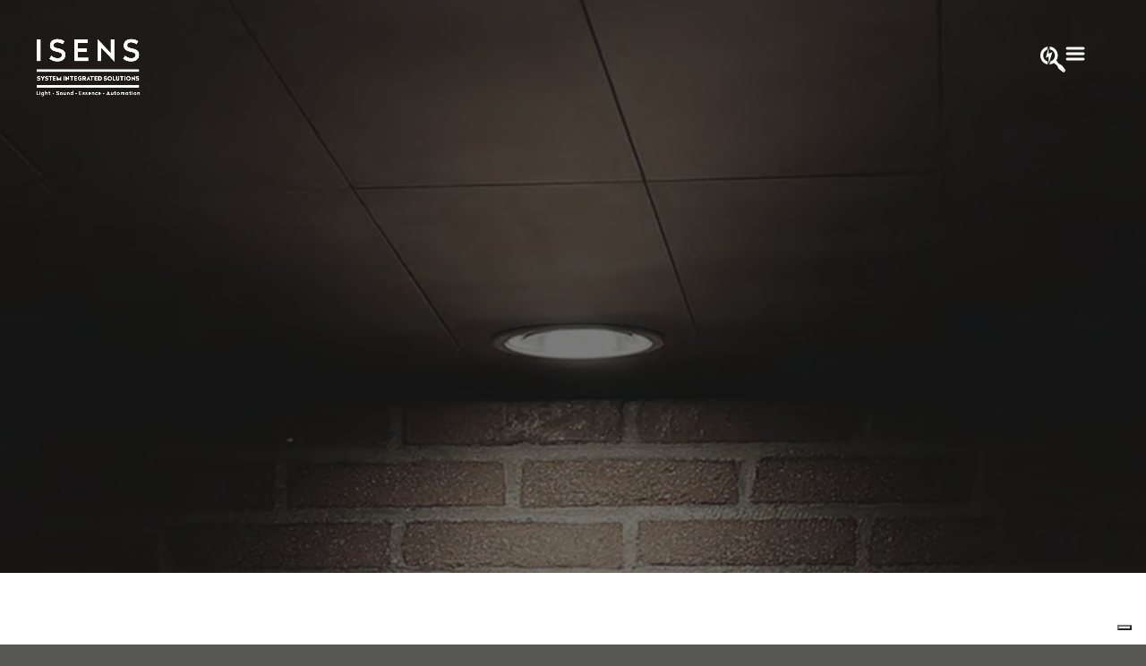

--- FILE ---
content_type: text/html; charset=UTF-8
request_url: https://isens.it/p-a-n-n-e-l-l-i/
body_size: 16442
content:
<!DOCTYPE html>
<!--[if lt IE 7]><html class="no-js lt-ie9 lt-ie8 lt-ie7 ie" lang="it-IT" xmlns:og="http://opengraphprotocol.org/schema/" xmlns:fb="http://www.facebook.com/2008/fbml"><![endif]-->
<!--[if IE 7]><html class="no-js lt-ie9 lt-ie8 ie" lang="it-IT" xmlns:og="http://opengraphprotocol.org/schema/" xmlns:fb="http://www.facebook.com/2008/fbml"><![endif]-->
<!--[if IE 8]><html class="no-js lt-ie9 ie" lang="it-IT" xmlns:og="http://opengraphprotocol.org/schema/" xmlns:fb="http://www.facebook.com/2008/fbml"><![endif]-->
<!--[if gt IE 8]><!--> <html class="no-js" lang="it-IT" xmlns:og="http://opengraphprotocol.org/schema/" xmlns:fb="http://www.facebook.com/2008/fbml"> <!--<![endif]-->
<head><style>img.lazy{min-height:1px}</style><link href="https://isens.it/wp-content/plugins/w3-total-cache/pub/js/lazyload.min.js" as="script">
	<script type="text/javascript">
	var _iub = _iub || [];
	_iub.csConfiguration = {"askConsentAtCookiePolicyUpdate":true,"countryDetection":true,"enableFadp":true,"enableLgpd":true,"enableUspr":true,"lgpdAppliesGlobally":false,"perPurposeConsent":true,"siteId":1993896,"cookiePolicyId":34303960,"lang":"it", "banner":{ "acceptButtonCaptionColor":"white","acceptButtonColor":"#0073CE","acceptButtonDisplay":true,"backgroundColor":"white","closeButtonRejects":true,"customizeButtonCaptionColor":"white","customizeButtonColor":"#212121","customizeButtonDisplay":true,"explicitWithdrawal":true,"listPurposes":true,"logo":"https://isens.it/wp-content/uploads/2022/05/ISENS_logo_bianco.png","ownerName":"isens.it","position":"float-top-center","rejectButtonDisplay":true,"showPurposesToggles":true,"showTotalNumberOfProviders":true,"textColor":"black" }};
	</script>
	<script type="text/javascript" src="https://cs.iubenda.com/autoblocking/1993896.js"></script>
	<script type="text/javascript" src="//cdn.iubenda.com/cs/gpp/stub.js"></script>
	<script type="text/javascript" src="//cdn.iubenda.com/cs/iubenda_cs.js" charset="UTF-8" async></script>
	<!-- META -->

	<meta charset="UTF-8" />
    <meta name="viewport" content="width=device-width, initial-scale=1, maximum-scale=1">
    <meta name="apple-mobile-web-app-capable" content="yes">
    <meta name="mobile-web-app-capable" content="yes">
	<meta name="format-detection" content="telephone=no">
	<meta http-equiv="X-UA-Compatible" content="IE=edge">

	
	<!-- LINKS -->

	<link rel="profile" href="http://gmpg.org/xfn/11" />
	<link rel="pingback" href="https://isens.it/xmlrpc.php" />

		<link rel="shortcut icon" type="image/x-icon" href="https://isens.it/wp-content/uploads/2023/08/Favicon.png" />
	
	<!-- WP HEAD -->

	<meta name='robots' content='index, follow, max-image-preview:large, max-snippet:-1, max-video-preview:-1' />
<script type="text/javascript">window.pc_lb_classes = [".pc_lb_trig_34"]; window.pc_ready_lb = [];</script>

	<!-- This site is optimized with the Yoast SEO plugin v26.8 - https://yoast.com/product/yoast-seo-wordpress/ -->
	<title>PANNELLI DOWNLOAD - i Sens</title>
	<link rel="canonical" href="https://isens.it/p-a-n-n-e-l-l-i/" />
	<meta property="og:locale" content="it_IT" />
	<meta property="og:type" content="article" />
	<meta property="og:title" content="PANNELLI DOWNLOAD - i Sens" />
	<meta property="og:description" content="Da questa pagina è possibile scaricare la documentazione relativa ai PANNELLI in formato pdf. Per leggere il file è necessario disporre di Adobe Acrobat: qualora non lo avesse installato nel suo device, può scaricarlo gratuitamente dal sito Adobe. &nbsp; &nbsp;" />
	<meta property="og:url" content="https://isens.it/p-a-n-n-e-l-l-i/" />
	<meta property="og:site_name" content="i Sens" />
	<meta property="article:publisher" content="https://www.facebook.com/isenscustomlifetechnologies/" />
	<meta property="article:published_time" content="2016-09-23T09:06:46+00:00" />
	<meta property="article:modified_time" content="2025-08-19T11:19:00+00:00" />
	<meta property="og:image" content="https://isens.it/wp-content/uploads/2016/09/Pannelli.jpg" />
	<meta property="og:image:width" content="400" />
	<meta property="og:image:height" content="400" />
	<meta property="og:image:type" content="image/jpeg" />
	<meta name="author" content="Umberto" />
	<meta name="twitter:card" content="summary_large_image" />
	<meta name="twitter:creator" content="@iSENS_srl" />
	<meta name="twitter:site" content="@iSENS_srl" />
	<meta name="twitter:label1" content="Scritto da" />
	<meta name="twitter:data1" content="Umberto" />
	<script type="application/ld+json" class="yoast-schema-graph">{"@context":"https://schema.org","@graph":[{"@type":"Article","@id":"https://isens.it/p-a-n-n-e-l-l-i/#article","isPartOf":{"@id":"https://isens.it/p-a-n-n-e-l-l-i/"},"author":{"name":"Umberto","@id":"https://isens.it/#/schema/person/62b33f12d375212b33e00f165d06e277"},"headline":"PANNELLI DOWNLOAD","datePublished":"2016-09-23T09:06:46+00:00","dateModified":"2025-08-19T11:19:00+00:00","mainEntityOfPage":{"@id":"https://isens.it/p-a-n-n-e-l-l-i/"},"wordCount":61,"publisher":{"@id":"https://isens.it/#organization"},"image":{"@id":"https://isens.it/p-a-n-n-e-l-l-i/#primaryimage"},"thumbnailUrl":"https://isens.it/wp-content/uploads/2016/09/Pannelli.jpg","articleSection":["News"],"inLanguage":"it-IT"},{"@type":"WebPage","@id":"https://isens.it/p-a-n-n-e-l-l-i/","url":"https://isens.it/p-a-n-n-e-l-l-i/","name":"PANNELLI DOWNLOAD - i Sens","isPartOf":{"@id":"https://isens.it/#website"},"primaryImageOfPage":{"@id":"https://isens.it/p-a-n-n-e-l-l-i/#primaryimage"},"image":{"@id":"https://isens.it/p-a-n-n-e-l-l-i/#primaryimage"},"thumbnailUrl":"https://isens.it/wp-content/uploads/2016/09/Pannelli.jpg","datePublished":"2016-09-23T09:06:46+00:00","dateModified":"2025-08-19T11:19:00+00:00","breadcrumb":{"@id":"https://isens.it/p-a-n-n-e-l-l-i/#breadcrumb"},"inLanguage":"it-IT","potentialAction":[{"@type":"ReadAction","target":["https://isens.it/p-a-n-n-e-l-l-i/"]}]},{"@type":"ImageObject","inLanguage":"it-IT","@id":"https://isens.it/p-a-n-n-e-l-l-i/#primaryimage","url":"https://isens.it/wp-content/uploads/2016/09/Pannelli.jpg","contentUrl":"https://isens.it/wp-content/uploads/2016/09/Pannelli.jpg","width":400,"height":400},{"@type":"BreadcrumbList","@id":"https://isens.it/p-a-n-n-e-l-l-i/#breadcrumb","itemListElement":[{"@type":"ListItem","position":1,"name":"Home","item":"https://isens.it/"},{"@type":"ListItem","position":2,"name":"NEWS e EVENTS","item":"https://isens.it/news-e-events/"},{"@type":"ListItem","position":3,"name":"PANNELLI DOWNLOAD"}]},{"@type":"WebSite","@id":"https://isens.it/#website","url":"https://isens.it/","name":"iSens. Custom life technologies","description":"luce • suono • domotica","publisher":{"@id":"https://isens.it/#organization"},"alternateName":"https://www.instagram.com/isens_custom_life_technologies/","potentialAction":[{"@type":"SearchAction","target":{"@type":"EntryPoint","urlTemplate":"https://isens.it/?s={search_term_string}"},"query-input":{"@type":"PropertyValueSpecification","valueRequired":true,"valueName":"search_term_string"}}],"inLanguage":"it-IT"},{"@type":"Organization","@id":"https://isens.it/#organization","name":"iSens","url":"https://isens.it/","logo":{"@type":"ImageObject","inLanguage":"it-IT","@id":"https://isens.it/#/schema/logo/image/","url":"https://isens.it/wp-content/uploads/2022/05/ISENS_logo_nero.png","contentUrl":"https://isens.it/wp-content/uploads/2022/05/ISENS_logo_nero.png","width":600,"height":368,"caption":"iSens"},"image":{"@id":"https://isens.it/#/schema/logo/image/"},"sameAs":["https://www.facebook.com/isenscustomlifetechnologies/","https://x.com/iSENS_srl","https://www.instagram.com/isens_custom_life_technologies/"]},{"@type":"Person","@id":"https://isens.it/#/schema/person/62b33f12d375212b33e00f165d06e277","name":"Umberto","image":{"@type":"ImageObject","inLanguage":"it-IT","@id":"https://isens.it/#/schema/person/image/","url":"https://secure.gravatar.com/avatar/1bf7093d1315ac452feee00827ef1433c632ff2785e8c84047aa5e9b61c8bd31?s=96&d=mm&r=g","contentUrl":"https://secure.gravatar.com/avatar/1bf7093d1315ac452feee00827ef1433c632ff2785e8c84047aa5e9b61c8bd31?s=96&d=mm&r=g","caption":"Umberto"}}]}</script>
	<!-- / Yoast SEO plugin. -->


<link rel='dns-prefetch' href='//www.googletagmanager.com' />
<link rel='dns-prefetch' href='//stats.wp.com' />
<link rel='dns-prefetch' href='//fonts.googleapis.com' />
<link rel="alternate" type="application/rss+xml" title="i Sens &raquo; Feed" href="https://isens.it/feed/" />
<link rel="alternate" type="application/rss+xml" title="i Sens &raquo; Feed dei commenti" href="https://isens.it/comments/feed/" />
<script type="text/javascript">(function() {"use strict";const vps = JSON.parse(`["pcbp"]`),admin_url = `https://isens.it/wp-admin/`;window.dike_plc=(i,d,e=!1)=>{const n=i+"-*";return-1!==vps.indexOf(d)||void 0!==window.dike_tvb&&(-1!==window.dike_tvb.indexOf(d)||-1!==window.dike_tvb.indexOf(n))||(e&&(window.location.href=admin_url+"index.php?page=dike_wpd&author="+i+"&failed_lic_check="+i+"-"+d),!1)};})();</script><link rel="alternate" type="application/rss+xml" title="i Sens &raquo; PANNELLI DOWNLOAD Feed dei commenti" href="https://isens.it/p-a-n-n-e-l-l-i/feed/" />
<link rel="alternate" title="oEmbed (JSON)" type="application/json+oembed" href="https://isens.it/wp-json/oembed/1.0/embed?url=https%3A%2F%2Fisens.it%2Fp-a-n-n-e-l-l-i%2F" />
<link rel="alternate" title="oEmbed (XML)" type="text/xml+oembed" href="https://isens.it/wp-json/oembed/1.0/embed?url=https%3A%2F%2Fisens.it%2Fp-a-n-n-e-l-l-i%2F&#038;format=xml" />
<style id='wp-img-auto-sizes-contain-inline-css' type='text/css'>
img:is([sizes=auto i],[sizes^="auto," i]){contain-intrinsic-size:3000px 1500px}
/*# sourceURL=wp-img-auto-sizes-contain-inline-css */
</style>
<link rel='stylesheet' id='wp-block-library-css' href='https://isens.it/wp-includes/css/dist/block-library/style.min.css?ver=6.9' type='text/css' media='all' />
<style id='classic-theme-styles-inline-css' type='text/css'>
/*! This file is auto-generated */
.wp-block-button__link{color:#fff;background-color:#32373c;border-radius:9999px;box-shadow:none;text-decoration:none;padding:calc(.667em + 2px) calc(1.333em + 2px);font-size:1.125em}.wp-block-file__button{background:#32373c;color:#fff;text-decoration:none}
/*# sourceURL=/wp-includes/css/classic-themes.min.css */
</style>
<link rel='stylesheet' id='mediaelement-css' href='https://isens.it/wp-includes/js/mediaelement/mediaelementplayer-legacy.min.css?ver=4.2.17' type='text/css' media='all' />
<link rel='stylesheet' id='wp-mediaelement-css' href='https://isens.it/wp-includes/js/mediaelement/wp-mediaelement.min.css?ver=6.9' type='text/css' media='all' />
<style id='jetpack-sharing-buttons-style-inline-css' type='text/css'>
.jetpack-sharing-buttons__services-list{display:flex;flex-direction:row;flex-wrap:wrap;gap:0;list-style-type:none;margin:5px;padding:0}.jetpack-sharing-buttons__services-list.has-small-icon-size{font-size:12px}.jetpack-sharing-buttons__services-list.has-normal-icon-size{font-size:16px}.jetpack-sharing-buttons__services-list.has-large-icon-size{font-size:24px}.jetpack-sharing-buttons__services-list.has-huge-icon-size{font-size:36px}@media print{.jetpack-sharing-buttons__services-list{display:none!important}}.editor-styles-wrapper .wp-block-jetpack-sharing-buttons{gap:0;padding-inline-start:0}ul.jetpack-sharing-buttons__services-list.has-background{padding:1.25em 2.375em}
/*# sourceURL=https://isens.it/wp-content/plugins/jetpack/_inc/blocks/sharing-buttons/view.css */
</style>
<style id='simple-social-icons-block-styles-inline-css' type='text/css'>
:where(.wp-block-social-links.is-style-logos-only) .wp-social-link-imdb{background-color:#f5c518;color:#000}:where(.wp-block-social-links:not(.is-style-logos-only)) .wp-social-link-imdb{background-color:#f5c518;color:#000}:where(.wp-block-social-links.is-style-logos-only) .wp-social-link-kofi{color:#72a5f2}:where(.wp-block-social-links:not(.is-style-logos-only)) .wp-social-link-kofi{background-color:#72a5f2;color:#fff}:where(.wp-block-social-links.is-style-logos-only) .wp-social-link-letterboxd{color:#202830}:where(.wp-block-social-links:not(.is-style-logos-only)) .wp-social-link-letterboxd{background-color:#3b45fd;color:#fff}:where(.wp-block-social-links.is-style-logos-only) .wp-social-link-signal{color:#3b45fd}:where(.wp-block-social-links:not(.is-style-logos-only)) .wp-social-link-signal{background-color:#3b45fd;color:#fff}:where(.wp-block-social-links.is-style-logos-only) .wp-social-link-youtube-music{color:red}:where(.wp-block-social-links:not(.is-style-logos-only)) .wp-social-link-youtube-music{background-color:red;color:#fff}:where(.wp-block-social-links.is-style-logos-only) .wp-social-link-diaspora{color:#000}:where(.wp-block-social-links:not(.is-style-logos-only)) .wp-social-link-diaspora{background-color:#3e4142;color:#fff}:where(.wp-block-social-links.is-style-logos-only) .wp-social-link-bloglovin{color:#000}:where(.wp-block-social-links:not(.is-style-logos-only)) .wp-social-link-bloglovin{background-color:#000;color:#fff}:where(.wp-block-social-links.is-style-logos-only) .wp-social-link-phone{color:#000}:where(.wp-block-social-links:not(.is-style-logos-only)) .wp-social-link-phone{background-color:#000;color:#fff}:where(.wp-block-social-links.is-style-logos-only) .wp-social-link-substack{color:#ff6719}:where(.wp-block-social-links:not(.is-style-logos-only)) .wp-social-link-substack{background-color:#ff6719;color:#fff}:where(.wp-block-social-links.is-style-logos-only) .wp-social-link-tripadvisor{color:#34e0a1}:where(.wp-block-social-links:not(.is-style-logos-only)) .wp-social-link-tripadvisor{background-color:#34e0a1;color:#fff}:where(.wp-block-social-links.is-style-logos-only) .wp-social-link-xing{color:#026466}:where(.wp-block-social-links:not(.is-style-logos-only)) .wp-social-link-xing{background-color:#026466;color:#fff}:where(.wp-block-social-links.is-style-logos-only) .wp-social-link-pixelfed{color:#000}:where(.wp-block-social-links:not(.is-style-logos-only)) .wp-social-link-pixelfed{background-color:#000;color:#fff}:where(.wp-block-social-links.is-style-logos-only) .wp-social-link-matrix{color:#000}:where(.wp-block-social-links:not(.is-style-logos-only)) .wp-social-link-matrix{background-color:#000;color:#fff}:where(.wp-block-social-links.is-style-logos-only) .wp-social-link-protonmail{color:#6d4aff}:where(.wp-block-social-links:not(.is-style-logos-only)) .wp-social-link-protonmail{background-color:#6d4aff;color:#fff}:where(.wp-block-social-links.is-style-logos-only) .wp-social-link-paypal{color:#003087}:where(.wp-block-social-links:not(.is-style-logos-only)) .wp-social-link-paypal{background-color:#003087;color:#fff}:where(.wp-block-social-links.is-style-logos-only) .wp-social-link-antennapod{color:#20a5ff}:where(.wp-block-social-links:not(.is-style-logos-only)) .wp-social-link-antennapod{background-color:#20a5ff;color:#fff}:where(.wp-block-social-links:not(.is-style-logos-only)) .wp-social-link-caldotcom{background-color:#000;color:#fff}:where(.wp-block-social-links.is-style-logos-only) .wp-social-link-fedora{color:#294172}:where(.wp-block-social-links:not(.is-style-logos-only)) .wp-social-link-fedora{background-color:#294172;color:#fff}:where(.wp-block-social-links.is-style-logos-only) .wp-social-link-googlephotos{color:#4285f4}:where(.wp-block-social-links:not(.is-style-logos-only)) .wp-social-link-googlephotos{background-color:#4285f4;color:#fff}:where(.wp-block-social-links.is-style-logos-only) .wp-social-link-googlescholar{color:#4285f4}:where(.wp-block-social-links:not(.is-style-logos-only)) .wp-social-link-googlescholar{background-color:#4285f4;color:#fff}:where(.wp-block-social-links.is-style-logos-only) .wp-social-link-mendeley{color:#9d1626}:where(.wp-block-social-links:not(.is-style-logos-only)) .wp-social-link-mendeley{background-color:#9d1626;color:#fff}:where(.wp-block-social-links.is-style-logos-only) .wp-social-link-notion{color:#000}:where(.wp-block-social-links:not(.is-style-logos-only)) .wp-social-link-notion{background-color:#000;color:#fff}:where(.wp-block-social-links.is-style-logos-only) .wp-social-link-overcast{color:#fc7e0f}:where(.wp-block-social-links:not(.is-style-logos-only)) .wp-social-link-overcast{background-color:#fc7e0f;color:#fff}:where(.wp-block-social-links.is-style-logos-only) .wp-social-link-pexels{color:#05a081}:where(.wp-block-social-links:not(.is-style-logos-only)) .wp-social-link-pexels{background-color:#05a081;color:#fff}:where(.wp-block-social-links.is-style-logos-only) .wp-social-link-pocketcasts{color:#f43e37}:where(.wp-block-social-links:not(.is-style-logos-only)) .wp-social-link-pocketcasts{background-color:#f43e37;color:#fff}:where(.wp-block-social-links.is-style-logos-only) .wp-social-link-strava{color:#fc4c02}:where(.wp-block-social-links:not(.is-style-logos-only)) .wp-social-link-strava{background-color:#fc4c02;color:#fff}:where(.wp-block-social-links.is-style-logos-only) .wp-social-link-wechat{color:#09b83e}:where(.wp-block-social-links:not(.is-style-logos-only)) .wp-social-link-wechat{background-color:#09b83e;color:#fff}:where(.wp-block-social-links.is-style-logos-only) .wp-social-link-zulip{color:#54a7ff}:where(.wp-block-social-links:not(.is-style-logos-only)) .wp-social-link-zulip{background-color:#000;color:#fff}:where(.wp-block-social-links.is-style-logos-only) .wp-social-link-podcastaddict{color:#f3842c}:where(.wp-block-social-links:not(.is-style-logos-only)) .wp-social-link-podcastaddict{background-color:#f3842c;color:#fff}:where(.wp-block-social-links.is-style-logos-only) .wp-social-link-applepodcasts{color:#8e32c6}:where(.wp-block-social-links:not(.is-style-logos-only)) .wp-social-link-applepodcasts{background-color:#8e32c6;color:#fff}:where(.wp-block-social-links.is-style-logos-only) .wp-social-link-ivoox{color:#f45f31}:where(.wp-block-social-links:not(.is-style-logos-only)) .wp-social-link-ivoox{background-color:#f45f31;color:#fff}

/*# sourceURL=https://isens.it/wp-content/plugins/simple-social-icons/build/style-index.css */
</style>
<style id='global-styles-inline-css' type='text/css'>
:root{--wp--preset--aspect-ratio--square: 1;--wp--preset--aspect-ratio--4-3: 4/3;--wp--preset--aspect-ratio--3-4: 3/4;--wp--preset--aspect-ratio--3-2: 3/2;--wp--preset--aspect-ratio--2-3: 2/3;--wp--preset--aspect-ratio--16-9: 16/9;--wp--preset--aspect-ratio--9-16: 9/16;--wp--preset--color--black: #000000;--wp--preset--color--cyan-bluish-gray: #abb8c3;--wp--preset--color--white: #ffffff;--wp--preset--color--pale-pink: #f78da7;--wp--preset--color--vivid-red: #cf2e2e;--wp--preset--color--luminous-vivid-orange: #ff6900;--wp--preset--color--luminous-vivid-amber: #fcb900;--wp--preset--color--light-green-cyan: #7bdcb5;--wp--preset--color--vivid-green-cyan: #00d084;--wp--preset--color--pale-cyan-blue: #8ed1fc;--wp--preset--color--vivid-cyan-blue: #0693e3;--wp--preset--color--vivid-purple: #9b51e0;--wp--preset--gradient--vivid-cyan-blue-to-vivid-purple: linear-gradient(135deg,rgb(6,147,227) 0%,rgb(155,81,224) 100%);--wp--preset--gradient--light-green-cyan-to-vivid-green-cyan: linear-gradient(135deg,rgb(122,220,180) 0%,rgb(0,208,130) 100%);--wp--preset--gradient--luminous-vivid-amber-to-luminous-vivid-orange: linear-gradient(135deg,rgb(252,185,0) 0%,rgb(255,105,0) 100%);--wp--preset--gradient--luminous-vivid-orange-to-vivid-red: linear-gradient(135deg,rgb(255,105,0) 0%,rgb(207,46,46) 100%);--wp--preset--gradient--very-light-gray-to-cyan-bluish-gray: linear-gradient(135deg,rgb(238,238,238) 0%,rgb(169,184,195) 100%);--wp--preset--gradient--cool-to-warm-spectrum: linear-gradient(135deg,rgb(74,234,220) 0%,rgb(151,120,209) 20%,rgb(207,42,186) 40%,rgb(238,44,130) 60%,rgb(251,105,98) 80%,rgb(254,248,76) 100%);--wp--preset--gradient--blush-light-purple: linear-gradient(135deg,rgb(255,206,236) 0%,rgb(152,150,240) 100%);--wp--preset--gradient--blush-bordeaux: linear-gradient(135deg,rgb(254,205,165) 0%,rgb(254,45,45) 50%,rgb(107,0,62) 100%);--wp--preset--gradient--luminous-dusk: linear-gradient(135deg,rgb(255,203,112) 0%,rgb(199,81,192) 50%,rgb(65,88,208) 100%);--wp--preset--gradient--pale-ocean: linear-gradient(135deg,rgb(255,245,203) 0%,rgb(182,227,212) 50%,rgb(51,167,181) 100%);--wp--preset--gradient--electric-grass: linear-gradient(135deg,rgb(202,248,128) 0%,rgb(113,206,126) 100%);--wp--preset--gradient--midnight: linear-gradient(135deg,rgb(2,3,129) 0%,rgb(40,116,252) 100%);--wp--preset--font-size--small: 13px;--wp--preset--font-size--medium: 20px;--wp--preset--font-size--large: 36px;--wp--preset--font-size--x-large: 42px;--wp--preset--spacing--20: 0.44rem;--wp--preset--spacing--30: 0.67rem;--wp--preset--spacing--40: 1rem;--wp--preset--spacing--50: 1.5rem;--wp--preset--spacing--60: 2.25rem;--wp--preset--spacing--70: 3.38rem;--wp--preset--spacing--80: 5.06rem;--wp--preset--shadow--natural: 6px 6px 9px rgba(0, 0, 0, 0.2);--wp--preset--shadow--deep: 12px 12px 50px rgba(0, 0, 0, 0.4);--wp--preset--shadow--sharp: 6px 6px 0px rgba(0, 0, 0, 0.2);--wp--preset--shadow--outlined: 6px 6px 0px -3px rgb(255, 255, 255), 6px 6px rgb(0, 0, 0);--wp--preset--shadow--crisp: 6px 6px 0px rgb(0, 0, 0);}:where(.is-layout-flex){gap: 0.5em;}:where(.is-layout-grid){gap: 0.5em;}body .is-layout-flex{display: flex;}.is-layout-flex{flex-wrap: wrap;align-items: center;}.is-layout-flex > :is(*, div){margin: 0;}body .is-layout-grid{display: grid;}.is-layout-grid > :is(*, div){margin: 0;}:where(.wp-block-columns.is-layout-flex){gap: 2em;}:where(.wp-block-columns.is-layout-grid){gap: 2em;}:where(.wp-block-post-template.is-layout-flex){gap: 1.25em;}:where(.wp-block-post-template.is-layout-grid){gap: 1.25em;}.has-black-color{color: var(--wp--preset--color--black) !important;}.has-cyan-bluish-gray-color{color: var(--wp--preset--color--cyan-bluish-gray) !important;}.has-white-color{color: var(--wp--preset--color--white) !important;}.has-pale-pink-color{color: var(--wp--preset--color--pale-pink) !important;}.has-vivid-red-color{color: var(--wp--preset--color--vivid-red) !important;}.has-luminous-vivid-orange-color{color: var(--wp--preset--color--luminous-vivid-orange) !important;}.has-luminous-vivid-amber-color{color: var(--wp--preset--color--luminous-vivid-amber) !important;}.has-light-green-cyan-color{color: var(--wp--preset--color--light-green-cyan) !important;}.has-vivid-green-cyan-color{color: var(--wp--preset--color--vivid-green-cyan) !important;}.has-pale-cyan-blue-color{color: var(--wp--preset--color--pale-cyan-blue) !important;}.has-vivid-cyan-blue-color{color: var(--wp--preset--color--vivid-cyan-blue) !important;}.has-vivid-purple-color{color: var(--wp--preset--color--vivid-purple) !important;}.has-black-background-color{background-color: var(--wp--preset--color--black) !important;}.has-cyan-bluish-gray-background-color{background-color: var(--wp--preset--color--cyan-bluish-gray) !important;}.has-white-background-color{background-color: var(--wp--preset--color--white) !important;}.has-pale-pink-background-color{background-color: var(--wp--preset--color--pale-pink) !important;}.has-vivid-red-background-color{background-color: var(--wp--preset--color--vivid-red) !important;}.has-luminous-vivid-orange-background-color{background-color: var(--wp--preset--color--luminous-vivid-orange) !important;}.has-luminous-vivid-amber-background-color{background-color: var(--wp--preset--color--luminous-vivid-amber) !important;}.has-light-green-cyan-background-color{background-color: var(--wp--preset--color--light-green-cyan) !important;}.has-vivid-green-cyan-background-color{background-color: var(--wp--preset--color--vivid-green-cyan) !important;}.has-pale-cyan-blue-background-color{background-color: var(--wp--preset--color--pale-cyan-blue) !important;}.has-vivid-cyan-blue-background-color{background-color: var(--wp--preset--color--vivid-cyan-blue) !important;}.has-vivid-purple-background-color{background-color: var(--wp--preset--color--vivid-purple) !important;}.has-black-border-color{border-color: var(--wp--preset--color--black) !important;}.has-cyan-bluish-gray-border-color{border-color: var(--wp--preset--color--cyan-bluish-gray) !important;}.has-white-border-color{border-color: var(--wp--preset--color--white) !important;}.has-pale-pink-border-color{border-color: var(--wp--preset--color--pale-pink) !important;}.has-vivid-red-border-color{border-color: var(--wp--preset--color--vivid-red) !important;}.has-luminous-vivid-orange-border-color{border-color: var(--wp--preset--color--luminous-vivid-orange) !important;}.has-luminous-vivid-amber-border-color{border-color: var(--wp--preset--color--luminous-vivid-amber) !important;}.has-light-green-cyan-border-color{border-color: var(--wp--preset--color--light-green-cyan) !important;}.has-vivid-green-cyan-border-color{border-color: var(--wp--preset--color--vivid-green-cyan) !important;}.has-pale-cyan-blue-border-color{border-color: var(--wp--preset--color--pale-cyan-blue) !important;}.has-vivid-cyan-blue-border-color{border-color: var(--wp--preset--color--vivid-cyan-blue) !important;}.has-vivid-purple-border-color{border-color: var(--wp--preset--color--vivid-purple) !important;}.has-vivid-cyan-blue-to-vivid-purple-gradient-background{background: var(--wp--preset--gradient--vivid-cyan-blue-to-vivid-purple) !important;}.has-light-green-cyan-to-vivid-green-cyan-gradient-background{background: var(--wp--preset--gradient--light-green-cyan-to-vivid-green-cyan) !important;}.has-luminous-vivid-amber-to-luminous-vivid-orange-gradient-background{background: var(--wp--preset--gradient--luminous-vivid-amber-to-luminous-vivid-orange) !important;}.has-luminous-vivid-orange-to-vivid-red-gradient-background{background: var(--wp--preset--gradient--luminous-vivid-orange-to-vivid-red) !important;}.has-very-light-gray-to-cyan-bluish-gray-gradient-background{background: var(--wp--preset--gradient--very-light-gray-to-cyan-bluish-gray) !important;}.has-cool-to-warm-spectrum-gradient-background{background: var(--wp--preset--gradient--cool-to-warm-spectrum) !important;}.has-blush-light-purple-gradient-background{background: var(--wp--preset--gradient--blush-light-purple) !important;}.has-blush-bordeaux-gradient-background{background: var(--wp--preset--gradient--blush-bordeaux) !important;}.has-luminous-dusk-gradient-background{background: var(--wp--preset--gradient--luminous-dusk) !important;}.has-pale-ocean-gradient-background{background: var(--wp--preset--gradient--pale-ocean) !important;}.has-electric-grass-gradient-background{background: var(--wp--preset--gradient--electric-grass) !important;}.has-midnight-gradient-background{background: var(--wp--preset--gradient--midnight) !important;}.has-small-font-size{font-size: var(--wp--preset--font-size--small) !important;}.has-medium-font-size{font-size: var(--wp--preset--font-size--medium) !important;}.has-large-font-size{font-size: var(--wp--preset--font-size--large) !important;}.has-x-large-font-size{font-size: var(--wp--preset--font-size--x-large) !important;}
:where(.wp-block-post-template.is-layout-flex){gap: 1.25em;}:where(.wp-block-post-template.is-layout-grid){gap: 1.25em;}
:where(.wp-block-term-template.is-layout-flex){gap: 1.25em;}:where(.wp-block-term-template.is-layout-grid){gap: 1.25em;}
:where(.wp-block-columns.is-layout-flex){gap: 2em;}:where(.wp-block-columns.is-layout-grid){gap: 2em;}
:root :where(.wp-block-pullquote){font-size: 1.5em;line-height: 1.6;}
/*# sourceURL=global-styles-inline-css */
</style>
<link rel='stylesheet' id='pcfm_frontend-css' href='https://isens.it/wp-content/plugins/pvtcontent_bundle/plugins/private-content-files-manager/css/frontend.min.css?ver=1.7.7' type='text/css' media='all' />
<link rel='stylesheet' id='uaf_client_css-css' href='https://isens.it/wp-content/uploads/useanyfont/uaf.css?ver=1764305128' type='text/css' media='all' />
<link rel='stylesheet' id='simple-social-icons-font-css' href='https://isens.it/wp-content/plugins/simple-social-icons/css/style.css?ver=4.0.0' type='text/css' media='all' />
<link rel='stylesheet' id='Titillium+Web-css' href='https://fonts.googleapis.com/css?family=Titillium+Web%3A300%2C400%2C400italic%2C500%2C600%2C700%2C700%2C800%2C900&#038;display=swap&#038;ver=6.9' type='text/css' media='all' />
<link rel='stylesheet' id='lobo-style-css' href='https://isens.it/wp-content/themes/lobo-child/style.css?ver=6.9' type='text/css' media='all' />
<style id='lobo-style-inline-css' type='text/css'>


			/* CUSTOM FONTS */

			.actions .action,.compact-menu .main-d-nav ul li a, .view-item-btn, .item-meta h2, .prjct-hvr-title h2, body .module .heading, .blog-action-title, .blog-search-box, .comments-count, .comment-reply-link, .footer .social-area ul li a, .product .button, li.product .price, .product .item-cat, .cart-contents span, .cart-customlocation span, .shop_table *, .lobo-tabs .shop_table p, .lobo-tabs *, .lobo-tabs input[type="submit"], .lobo-tabs button, .order_details, .woocommerce-page .post-excerpt .variation p, #shop-search a, #shop-search .wsf-heading, .table-end { font-family: 'Titillium Web', sans-serif; }

			.text-hero-title, .text-hero-subtitle { font-family: 'Titillium Web', sans-serif; !important; }

			body, .hero-text-intro .hero-intro h1, .hero-text-intro .hero-intro h2, .inner-post .post-title, .comment-body p, .pagination div a, .call-to-action-btn a, .show-map-btn, .product-content, .product_title, .product-content h2, .product-content h3, .single-product .cart input, #lobo-reviews h5, #lobo-reviews .form input, #lobo-reviews .form select, #lobo-reviews .form textarea, #lobo-reviews .form-submit input#submit, .products > h2, .woocommerce-message .button, .blog-actions .woocommerce.widget .widget-title, .wcp-title, .woocommerce-page .the-post h2, .product-quantity .input-text, .lobo-tabs input, .lobo-tabs select, .lobo-tabs textarea, .lobo-tabs radio, .lobo-tabs checkbox, .lobo-tabs label, .lobo-tabs label abbr, .module .lobo-accordion h3, li.product .price del + ins, .country_select { font-family: 'Titillium Web', sans-serif; }

			.contact-form form ::-webkit-input-placeholder { font-family: 'Titillium Web', sans-serif; } .contact-form form ::-moz-placeholder { font-family: 'Titillium Web', sans-serif; } .contact-form form ::-ms-input-placeholder { font-family: 'Titillium Web', sans-serif; } 

			h1, h2, h3, h4, h5, h6, .inner-post .post-date, .inner-post footer a, .single-post h3, .single-post blockquote, .single-post .post-excerpt .left-note, .read-comments-btn, .author-post-meta, .comment-author-wrap, .single-post .comment-reply-title, .respond-field input, .respond-comment textarea, .comment-form input#submit, .submit-caption, .footer .credits, .module blockquote, .contact-form label, .galleria-run .text, #galleria .galleria-control, #galleria .galleria-counter, #galleria .galleria-info-description, #galleria .gal-close-btn, .royalSlider.tabs .rsTab, .rating-meta time, .wcp-subtitle strong, .wcp-subtitle a, .woocommerce-message, .woocommerce-error, .woocommerce-info, .lobo-tabs p, .payment_methods li label, .woocommerce-page .post-excerpt p, .woocommerce-page .post-excerpt dl, .order-actions a, .address a, .lobo-tabs address, #scriptie { font-family: 'Titillium Web', sans-serif; }

			.hero-info h1, .hero-info h2, .secondary-typeface, .compact-menu .main-d-nav .menu-footer p, .module-title, .text-module .copy h4, .text-module .copy h5, .text-module .copy h6, .module-caption, .slide-caption, .prjct-description-head h3, body .module .copy-highlight, .item-meta .item-cat { font-family: 'Titillium Web', sans-serif; }

			/* CUSTOM COLORS */

			::-moz-selection { background-color: #939393; }
			::selection { background-color: #939393; }

			#header .main-d-nav ul .sub-menu, .module-caption, .slide-caption, .audioplayer-bar-played, .post-item:hover .inner-post footer a, .cats a:after, .cats-blog a:after, .action a:after, .call-to-action-module h2:after, .call-to-action-module h3:after, .call-to-action-module h4:after, .mb_YTPseekbar, .comment-list .bypostauthor .comment-inner:after, .hero-info a:after, #galleria .galleria-info-description, .royalSlider.tabs .rsTab:after, .galleria-container.background--light .galleria-close-wrapper a:hover, .separator h3:after, .galleria-container.background--dark .galleria-close-wrapper a:hover, .separator h3:after, .galleria-close-wrapper a:hover, .separator h3:after, .single_add_to_cart_button, #lobo-reviews h5, li.product .view_button, .woocommerce-message .button, .blog-actions .woocommerce.widget > ul, .cart-contents span, .cart-customlocation span, #main-cart .widget_shopping_cart .button.view, .woocommerce-page input[type="submit"], .woocommerce-page button, .wc-button, .woo-cheader a:after, .wcp-subtitle a:after, #shop-search a:after, .mejs-controls .mejs-time-rail .mejs-time-current { background-color: #939393; }

			body .module .copy-highlight, .single-product .product_meta a:hover, .reviews-slider .rsArrow:hover .rsArrowIcn:before, .onsale, .woocommerce-message .button:hover, .blog-actions .woocommerce.widget .widget-title.expand:hover, .blog-actions .woocommerce.widget .widget-title.expand.opened, #main-cart .cart-title:first-letter, #main-cart .widget_shopping_cart .button:hover, .single_add_to_cart_button:hover, .woocommerce-page input[type="submit"]:hover, .woocommerce-page button:hover, .star-rating .star:before, .wcp-subtitle a:hover, .order-actions a:hover, a.wc-button:hover { color: #939393; }

			.woocommerce #s, .blog-actions .woocommerce.widget .widget-title.expand:hover, .blog-actions .woocommerce.widget .widget-title.expand.opened { border-color: #939393; }

			.compact-menu .main-d-nav .c-close-btn span, .actions-bottom .sticky-head-elmnts .hero-sticky-title, .actions-bottom .sticky-head-elmnts .action-scroll-top a i, .share-wdgt span, .overlay .close-btn span, .pagination .prev-post a, .woocommerce-pagination .page-numbers a:hover { background-color: rgb(173, 173, 173); }

			.blog-actions .cats-blog li a, .call-to-action-btn a, .show-map-btn { color: rgb(173, 173, 173); }

			.no-touch .compact-menu .main-d-nav ul li a:hover, .compact-menu .main-d-nav .menu-footer p .copy-highlight, .compact-menu .main-d-nav ul li.current > a { color: rgb(188, 188, 188); }

			.pagination .next-post a, .comment-list .even, form input[type="submit"], .selector, .current-selector { background-color: rgb(193, 193, 193); }

			.comment-list .odd, .mb_YTPLoaded, .pagination, .video-embedded .vem-overlay:hover .vem-play, .mejs-overlay:hover .mejs-overlay-button, .mejs-controls .mejs-time-rail .mejs-time-loaded { background-color: rgb(216, 216, 216); }

			.rating-word { color: rgb(193, 193, 193); }

			.woocommerce-page .item-hover:hover:before { border-color: #939393; }

			a:active, a:focus, .no-touch a:active, .no-touch a:focus { color: rgb(99, 99, 99); }

			/* IE uses absolute paths to .cur files - YAY!!! :) */

			.ie .sldr-nofade .bottom-dark .hero-item .rsOverflow,
			.ie .sldr-nofade .top-dark .hero-item .rsOverflow,
			.ie .sldr-nofade .bottom-dark .grab-cursor,
			.ie .sldr-nofade .top-dark .grab-cursor {  
			  cursor: url(https://isens.it/wp-content/themes/lobo/img/grab-sldr-light.cur), move !important;
			}
			.ie .sldr-nofade .bottom-light .hero-item .rsOverflow,
			.ie .sldr-nofade .top-light .hero-item .rsOverflow,
			.ie .sldr-nofade .bottom-light .grab-cursor,
			.ie .sldr-nofade .top-light .grab-cursor {
			  cursor: url(https://isens.it/wp-content/themes/lobo/img/grab-sldr-dark.cur), move !important;
			}
			.ie .bottom-dark .hero-item .rsOverflow .rsArrowLeft,
			.ie .top-dark .hero-item .rsOverflow .rsArrowLeft,
			.ie .bottom-dark .rsArrowLeft .grab-cursor,
			.ie .top-dark .rsArrowLeft .grab-cursor,
			.ie .galleria-container.background--dark .galleria-image-nav-left i {  
			  cursor: url(https://isens.it/wp-content/themes/lobo/img/grab-gallery-left-light.cur), move !important;
			}
			.ie .bottom-light .hero-item .rsOverflow .rsArrowLeft,
			.ie .top-light .hero-item .rsOverflow .rsArrowLeft,
			.ie .bottom-light .rsArrowLeft .grab-cursor,
			.ie .top-light .rsArrowLeft .grab-cursor,
			.ie .galleria-container.background--light .galleria-image-nav-left i {  
			  cursor: url(https://isens.it/wp-content/themes/lobo/img/grab-gallery-left-dark.cur), move !important;
			}
			.ie .bottom-dark .hero-item .rsOverflow .rsArrowRight,
			.ie .top-dark .hero-item .rsOverflow .rsArrowRight,
			.ie .bottom-dark .rsArrowRight .grab-cursor,
			.ie .top-dark .rsArrowRight .grab-cursor,
			.ie .galleria-container.background--dark .galleria-image-nav-right i { 
				cursor: url(https://isens.it/wp-content/themes/lobo/img/grab-gallery-right-light.cur), move !important;
			}
			.ie .bottom-light .hero-item .rsOverflow .rsArrowRight,
			.ie .top-light .hero-item .rsOverflow .rsArrowRight,
			.ie .bottom-light .rsArrowRight .grab-cursor,
			.ie .top-light .rsArrowRight .grab-cursor,
			.ie .galleria-container.background--light .galleria-image-nav-right i {  
			  cursor: url(https://isens.it/wp-content/themes/lobo/img/grab-gallery-right-dark.cur), move !important;
			}

			/* CUSTOM CSS */

		
/*# sourceURL=lobo-style-inline-css */
</style>
<link rel='stylesheet' id='pc-fontawesome-css' href='https://isens.it/wp-content/plugins/pvtcontent_bundle/plugins/private-content/css/fontAwesome/css/all.min.css?ver=5.15.2' type='text/css' media='all' />
<link rel='stylesheet' id='pc_lightbox-css' href='https://isens.it/wp-content/plugins/pvtcontent_bundle/plugins/private-content/js/magnific_popup/magnific-popup.css?ver=1.1.0' type='text/css' media='all' />
<link rel='stylesheet' id='pc_frontend-css' href='https://isens.it/wp-content/plugins/pvtcontent_bundle/plugins/private-content/css/frontend.min.css?ver=9.3.11' type='text/css' media='all' />
<link rel='stylesheet' id='pc_style-css' href='https://isens.it/wp-content/plugins/pvtcontent_bundle/plugins/private-content/css/custom.css?ver=9.3.11-34679fc50d5cf92981f51295b6b03cb7' type='text/css' media='all' />
<script type="text/javascript" id="jquery-core-js-extra">
/* <![CDATA[ */
var pcua_vars = {"discl_agr":"1","act_types":{"pcua_page_view":{"name":"Page view","helper":"Reporting which pages logged users visit","group":"core","metas":[]},"pcud_user_data_updated":{"name":"User data update","helper":"Reporting whenever a user update its data through a User Data add-on form","group":"core","metas":{"form_id":{"name":"Form ID","data_type":"mixed","num_unit":"","helper":""},"form_name":{"name":"Form name","data_type":"mixed","num_unit":"","helper":""}}},"pc_user_deleted_itself":{"name":"User deleted its account","helper":"Reporting whenever a user self-deletes its account","group":"core","metas":[]},"pcfm_file_deleted":{"name":"User deletes file","helper":"Reporting whenever a user deletes a Files Manager add-on file","group":"pcfm","metas":{"file_id":{"name":"File ID","data_type":"mixed","num_unit":"","helper":""},"file_name":{"name":"Nome File","data_type":"mixed","num_unit":"","helper":""},"rel_upl_field_slug":{"name":"Linked upload field slug","data_type":"mixed","num_unit":"","helper":""}}},"pcfm_file_downloaded":{"name":"User downloads file","helper":"Reporting whenever a user downloads a Files Manager add-on file","group":"pcfm","metas":{"file_id":{"name":"File ID","data_type":"mixed","num_unit":"","helper":""},"file_name":{"name":"Nome File","data_type":"mixed","num_unit":"","helper":""},"rel_upl_field_slug":{"name":"Linked upload field slug","data_type":"mixed","num_unit":"","helper":""}}},"pc_user_login":{"name":"User login","helper":"Reporting whenever a user logs in","group":"core","metas":[]},"pc_user_logout":{"name":"User logout","helper":"Reporting whenever a user logs out","group":"core","metas":[]},"pc_user_registration":{"name":"User registration","helper":"Reporting whenever a user registers through a PrivateContent form","group":"core","metas":{"form_id":{"name":"Form ID","data_type":"mixed","num_unit":"","helper":""},"form_name":{"name":"Form name","data_type":"mixed","num_unit":"","helper":""}}},"pcfm_file_uploaded":{"name":"User uploads file","helper":"Reporting whenever a user uploads a file for a Files Manager add-on field","group":"pcfm","metas":{"file_id":{"name":"File ID","data_type":"mixed","num_unit":"","helper":""},"file_name":{"name":"Nome File","data_type":"mixed","num_unit":"","helper":""},"rel_upl_field_slug":{"name":"Linked upload field slug","data_type":"mixed","num_unit":"","helper":""}}},"pcma_validated_email":{"name":"User validated e-mail address","helper":"Reporting whenever user validates its e-mail address","group":"pcma","metas":[]}},"act_trigs":[71,72,73,74,75,76,77,78,79,80],"ajax_url":"https://isens.it/wp-admin/admin-ajax.php"};
//# sourceURL=jquery-core-js-extra
/* ]]> */
</script>
<script type="text/javascript" src="https://isens.it/wp-includes/js/jquery/jquery.min.js?ver=3.7.1" id="jquery-core-js"></script>
<script type="text/javascript" src="https://isens.it/wp-includes/js/jquery/jquery-migrate.min.js?ver=3.4.1" id="jquery-migrate-js"></script>

<!-- Snippet del tag Google (gtag.js) aggiunto da Site Kit -->
<!-- Snippet Google Analytics aggiunto da Site Kit -->
<script type="text/javascript" src="https://www.googletagmanager.com/gtag/js?id=G-LLFFE7KKSD" id="google_gtagjs-js" async></script>
<script type="text/javascript" id="google_gtagjs-js-after">
/* <![CDATA[ */
window.dataLayer = window.dataLayer || [];function gtag(){dataLayer.push(arguments);}
gtag("set","linker",{"domains":["isens.it"]});
gtag("js", new Date());
gtag("set", "developer_id.dZTNiMT", true);
gtag("config", "G-LLFFE7KKSD");
//# sourceURL=google_gtagjs-js-after
/* ]]> */
</script>
<script type="text/javascript" src="https://isens.it/wp-content/themes/lobo/js/comment-reply.js?ver=6.9" id="comment-reply-js"></script>
<script type="text/javascript" src="https://isens.it/wp-content/plugins/pvtcontent_bundle/plugins/private-content-user-activities/js/frontend.min.js?ver=1.1.3" id="pcua_frontend-js"></script>
<link rel="https://api.w.org/" href="https://isens.it/wp-json/" /><link rel="alternate" title="JSON" type="application/json" href="https://isens.it/wp-json/wp/v2/posts/449" /><link rel="EditURI" type="application/rsd+xml" title="RSD" href="https://isens.it/xmlrpc.php?rsd" />
<meta name="generator" content="WordPress 6.9" />
<link rel='shortlink' href='https://isens.it/?p=449' />
<meta name="generator" content="Site Kit by Google 1.170.0" /><script id="mcjs">!function(c,h,i,m,p){m=c.createElement(h),p=c.getElementsByTagName(h)[0],m.async=1,m.src=i,p.parentNode.insertBefore(m,p)}(document,"script","https://chimpstatic.com/mcjs-connected/js/users/989a495985cb2e9d0d0502fda/80388d224a0463f3912727cf6.js");</script>	<style>img#wpstats{display:none}</style>
		<meta property="og:title" content="PANNELLI<br><H6> DOWNLOAD</H6>"/><meta property="og:type" content="article"/><meta property="og:url" content="https://isens.it/p-a-n-n-e-l-l-i/"/><meta property="og:site_name" content="i Sens"/><meta property="og:description" content="Da questa pagina è possibile scaricare la documentazione relativa ai PANNELLI in formato pdf.
Per leggere il file è necessario disporre di Adobe Acrobat: qualora non lo avesse installato nel suo ..." /><meta name="twitter:card" value="summary"><meta itemprop="image" content="https://isens.it/wp-content/uploads/2016/09/Pannelli.jpg"> <meta name="twitter:image:src" content="https://isens.it/wp-content/uploads/2016/09/Pannelli.jpg"><meta property="og:image" content="https://isens.it/wp-content/uploads/2016/09/Pannelli.jpg" /><meta name="generator" content="Elementor 3.34.2; features: e_font_icon_svg, additional_custom_breakpoints; settings: css_print_method-external, google_font-enabled, font_display-swap">
			<style>
				.e-con.e-parent:nth-of-type(n+4):not(.e-lazyloaded):not(.e-no-lazyload),
				.e-con.e-parent:nth-of-type(n+4):not(.e-lazyloaded):not(.e-no-lazyload) * {
					background-image: none !important;
				}
				@media screen and (max-height: 1024px) {
					.e-con.e-parent:nth-of-type(n+3):not(.e-lazyloaded):not(.e-no-lazyload),
					.e-con.e-parent:nth-of-type(n+3):not(.e-lazyloaded):not(.e-no-lazyload) * {
						background-image: none !important;
					}
				}
				@media screen and (max-height: 640px) {
					.e-con.e-parent:nth-of-type(n+2):not(.e-lazyloaded):not(.e-no-lazyload),
					.e-con.e-parent:nth-of-type(n+2):not(.e-lazyloaded):not(.e-no-lazyload) * {
						background-image: none !important;
					}
				}
			</style>
			<style type="text/css">

			html, * html body {
				margin-top: 0 !important;
			}

			#wpadminbar {
				background: rgba(0, 0, 0, .4) !important;
				opacity: .7 !important;
				-ms-filter:"progid:DXImageTransform.Microsoft.Alpha(Opacity=70)" !important;
				filter: alpha(opacity=70) !important;
			}

		</style>		<style type="text/css" id="wp-custom-css">
			
.module.text-module .copy div h4
{
text-transform: none;
letter-spacing:normal;}

@media only screen and (max-width: 767px){
	.header{
		font-size: 28px;
		line-height: 1.3;
	}
}
@media only screen and (max-width: 768px) and (max-width:1024px){
	.header{
		font-size: 40px;
		
	}
}
.hero-image {
  display: block;
  max-width: 100%;
  height: auto;
  margin: 0 auto;
  object-fit: contain;
}
.rsContent {
  display: flex;
  justify-content: center;
  align-items: center;
  text-align: center;
  flex-direction: column;
  padding: 20px;
}
/* rendo il singolo slide il contenitore di riferimento */

section.hero-slider.hero-item .rsContent {
    position: relative !important;
}

/* sposto le icone in alto a destra sopra lo slide */

section.hero-slider.hero-item .rsContent .SocialIcons {
    position: absolute !important;
    top: 20px !important;
    right: 20px !important;
    z-index: 9999 !important;

    /* giusto per vedere se prende lo stile */

    padding: 30px 130px;
}
/* Il blocco testo dell’hero diventa il contenitore di riferimento */
.hero-slider .hero-info.rsABlock {
    position: relative;
}*/		</style>
		</head>


<body id="body" class="wp-singular post-template-default single single-post postid-449 single-format-standard wp-theme-lobo wp-child-theme-lobo-child no-prlx no-sticky-head actions-bottom compact-menu sldr-noloop sldr-nofade sticky-default force-detect-light PANNELLI&lt;br&gt;&lt;H6&gt; DOWNLOAD&lt;/H6&gt; pc_unlogged elementor-default elementor-kit-4748">

	<!-- Start main wrapper -->
    <div id="main-wrapper">
        <span class="search-firer"><a href="#">
		<svg xmlns="http://www.w3.org/2000/svg" height="2.0em" viewBox="0 0 460 512"><!--! Font Awesome Free 6.4.2 by @fontawesome - https://fontawesome.com License - https://fontawesome.com/license (Commercial License) Copyright 2023 Fonticons, Inc. --><path d="M220.6 130.3l-67.2 28.2V43.2L98.7 233.5l54.7-24.2v130.3l67.2-209.3zm-83.2-96.7l-1.3 4.7-15.2 52.9C80.6 106.7 52 145.8 52 191.5c0 52.3 34.3 95.9 83.4 105.5v53.6C57.5 340.1 0 272.4 0 191.6c0-80.5 59.8-147.2 137.4-158zm311.4 447.2c-11.2 11.2-23.1 12.3-28.6 10.5-5.4-1.8-27.1-19.9-60.4-44.4-33.3-24.6-33.6-35.7-43-56.7-9.4-20.9-30.4-42.6-57.5-52.4l-9.7-14.7c-24.7 16.9-53 26.9-81.3 28.7l2.1-6.6 15.9-49.5c46.5-11.9 80.9-54 80.9-104.2 0-54.5-38.4-102.1-96-107.1V32.3C254.4 37.4 320 106.8 320 191.6c0 33.6-11.2 64.7-29 90.4l14.6 9.6c9.8 27.1 31.5 48 52.4 57.4s32.2 9.7 56.8 43c24.6 33.2 42.7 54.9 44.5 60.3s.7 17.3-10.5 28.5zm-9.9-17.9c0-4.4-3.6-8-8-8s-8 3.6-8 8 3.6 8 8 8 8-3.6 8-8z"/></svg><small>Search</small></a>
		<form role="search" method="get" id="searchform" class="search-form" action="/">
			<label class="screen-reader-text hidden" for="s">Search for:</label>
			<input class="blog-search-box" type="search" placeholder="Cerca" name="s" id="s">
			<input id="submit_s" type="submit" style="display:none !important">
	    </form>		
		</span>

        <span class="menu-firer"><a href="#"><i class="icon-menu"></i><small>Menù</small></a></span>
        
        
       	<!-- Start Main Nav -->
        <header id="header">
            <div id="nav-wrapper">

            	<a href="https://isens.it" title="Home" class="logo" style="width:120px;height:0px">

				<!-- Get logo -->
				
	                <img class="logo-light regular-logo lazy" src="data:image/svg+xml,%3Csvg%20xmlns='http://www.w3.org/2000/svg'%20viewBox='0%200%201%201'%3E%3C/svg%3E" data-src="https://isens.it/wp-content/uploads/2024/02/ISENS_logo_web-01.png" alt="i Sens">
	                <img class="logo-dark regular-logo lazy" src="data:image/svg+xml,%3Csvg%20xmlns='http://www.w3.org/2000/svg'%20viewBox='0%200%201%201'%3E%3C/svg%3E" data-src="https://isens.it/wp-content/uploads/2024/02/ISENS_logo_SIS-02.png" alt="i Sens">
	                <img class="logo-light retina-logo lazy" src="data:image/svg+xml,%3Csvg%20xmlns='http://www.w3.org/2000/svg'%20viewBox='0%200%201%201'%3E%3C/svg%3E" data-src="https://isens.it/wp-content/uploads/2024/02/ISENS_logo_web-01.png" alt="i Sens">
	                <img class="logo-dark retina-logo lazy" src="data:image/svg+xml,%3Csvg%20xmlns='http://www.w3.org/2000/svg'%20viewBox='0%200%201%201'%3E%3C/svg%3E" data-src="https://isens.it/wp-content/uploads/2024/02/ISENS_logo_SIS-02.png" alt="i Sens">

            	</a>
            	<!-- Complete menu -->
                <nav class="main-d-nav iefix lazy" style="background-image:url()" data-bg="">

	            	<ul id="menu-menu-principale" class="sf-menu"><li id="menu-item-3446" class="menu-item"><a href="https://isens.it/">Home</a></li>
<li id="menu-item-3408" class="has-subs menu-item"><a href="#" class="sf-with-ul">About</a><ul class="sub-menu">	<li id="menu-item-3409" class="menu-item"><a href="https://isens.it/storia/">Storia</a></li>
	<li id="menu-item-241" class="menu-item"><a href="https://isens.it/filosofia/">Filosofia</a></li>
</ul>
</li>
<li id="menu-item-3191" class="menu-item"><a href="https://isens.it/servizi/">Servizi</a></li>
<li id="menu-item-2223" class="has-subs menu-item"><a href="#" class="sf-with-ul">LIGHT SOLUTIONS</a><ul class="sub-menu">	<li id="menu-item-2368" class="menu-item"><a href="https://isens.it/illuminazione-tecnica/">TECNICO</a></li>
	<li id="menu-item-526" class="menu-item"><a href="https://isens.it/custom-made/">Custom made</a></li>
	<li id="menu-item-3327" class="menu-item"><a href="https://isens.it/lighting-system/">LIGHTING SYSTEM</a></li>
</ul>
</li>
<li id="menu-item-13" class="has-subs menu-item"><a href="#" class="sf-with-ul">PROJECTS</a><ul class="sub-menu">	<li id="menu-item-125" class="menu-item"><a href="https://isens.it/commerciale/">commerciale</a></li>
	<li id="menu-item-62" class="menu-item"><a href="https://isens.it/residenziale/">residenziale</a></li>
	<li id="menu-item-96" class="menu-item"><a href="https://isens.it/architetturale/">architetturale</a></li>
	<li id="menu-item-3400" class="menu-item"><a href="https://isens.it/museale/">Museale</a></li>
	<li id="menu-item-3401" class="menu-item"><a href="https://isens.it/sportivo/">Sportivo</a></li>
</ul>
</li>
<li id="menu-item-17" class="has-subs menu-item"><a href="#" class="sf-with-ul">technologies</a><ul class="sub-menu">	<li id="menu-item-195" class="menu-item"><a href="https://isens.it/illuminotecnica/">illuminotecnica</a></li>
	<li id="menu-item-161" class="menu-item"><a href="https://isens.it/audio-video/">audio Video</a></li>
	<li id="menu-item-199" class="menu-item"><a href="https://isens.it/domotica/">domotica</a></li>
	<li id="menu-item-3464" class="has-subs menu-item"><a href="https://isens.it/architettura-olfattiva/" class="sf-with-ul">Architettura olfattiva</a><ul class="third-menu">		<li id="menu-item-1297" class="menu-item"><a href="https://isens.it/area-riservata/">Area riservata</a></li>
</ul>
</li>
</ul>
</li>
<li id="menu-item-811" class="menu-item"><a href="https://isens.it/news">news &#038; events</a></li>
<li id="menu-item-2465" class="menu-item"><a href="https://isens.it/downloads-catalogo/">Downloads</a></li>
<li id="menu-item-237" class="menu-item"><a href="https://isens.it/contatti-2/">contacts</a></li>
<li id="menu-item-4650" class="menu-item"><a href="http://eepurl.com/hiquBn">NEWSLETTER</a></li>
<li class="selector"></li><li class="current-selector"></li></ul>
					<!-- Compact Menu -->

					
					<div class="menu-footer">
                        <div class=" "></div>
                        <div class="menu-branding">
                            <p></p>
                        </div>
                    </div>

                	
                </nav>
                
            </div>

        </header>
        <!-- End Main Nav -->

        <!-- Hero Start -->

        <div class="hero-spacer"></div>

        <section class="hero-module">

        	<div class="hero-info">
		<h2 class="subtitle">News</h2>
		<h1 class="hero-title Border Top Double">&nbsp;</h1>
		<h1 class="hero-title">PANNELLI<br><H6> DOWNLOAD</H6></h1>
		<h1 class="hero-title Border Bottom Double">&nbsp;</h1>
		<h3 class="PayOff"></h3>
	</div>
            <div class="overlay">
                <span class="close-btn">
                    <span class="hr"></span>
                    <span class="vr"></span>
                </span>
            </div>

            <div class="sticky-head-elmnts">
                <div class="actions">

                	
               		
                        <div class="action action-filters" data-action="filter"><a href="#">RICERCA</a></div>

                	
                	
                	
                	
                	                    
                </div>

                <h2 class="hero-sticky-title">PANNELLI<br><H6> DOWNLOAD</H6></h2>

            </div>

        	
			<div class="blog-actions">

				<div class="blog-action-search">
					<h5 class="blog-action-title">Type & click enter</h5>
					
		<form role="search" method="get" id="searchform" class="search-form" action="https://isens.it/">
			<label class="screen-reader-text hidden" for="s">Cercare:</label>
			<input class="blog-search-box" type="search" placeholder="Ricerca" name="s" id="s" />
			<input id="submit_s" type="submit" style="display:none !important" />
	    </form>				</div>

				
					<div class="blog-categories">
						<h5 class="blog-action-title">Categories</h5>
						<ul class="cats-blog">	<li class="cat-item cat-item-1"><a href="https://isens.it/category/news/">News</a>
</li>
</ul>
					</div>

				
			</div>

		
            <div class="hero-info-shdw"></div>
			
            <section id="hero-wrapper" class="face-control" data-height-type="auto" data-height-value="">
		<span class="target target-top"></span>
		<span class="target target-bottom"></span><figure class="hero-image hero-item"><img class="lazy" src="data:image/svg+xml,%3Csvg%20xmlns='http://www.w3.org/2000/svg'%20viewBox='0%200%201%201'%3E%3C/svg%3E" data-src="https://isens.it/wp-content/uploads/2016/09/Pannelli-1.jpg" alt="PANNELLI<br><H6> DOWNLOAD</H6>" ></figure>
        </section>

        <!-- Hero End -->

        <!-- Content Start -->

        <section id="content-wrapper">
	
		<section class="content-module post-wrapper clearfix">

            <div class="the-post">

                <aside class="aside-left one-half clearfix">
					<ul class="SimpleGallery">
					<li><a href="https://isens.it/wp-content/uploads/2016/09/Pannelli-1.jpg"><img class="lazy" src="data:image/svg+xml,%3Csvg%20xmlns='http://www.w3.org/2000/svg'%20viewBox='0%200%201%201'%3E%3C/svg%3E" data-src="https://isens.it/wp-content/uploads/2016/09/Pannelli-1.jpg" alt="" /></a></li>					</ul>
                    <div class="meta">
                        <div class="meta-author">

                            <figure class="avatar"><a href="https://isens.it/author/1b3rt0/" title="Posts written by Umberto"><img alt='' src="data:image/svg+xml,%3Csvg%20xmlns='http://www.w3.org/2000/svg'%20viewBox='0%200%20128%20128'%3E%3C/svg%3E" data-src='https://secure.gravatar.com/avatar/1bf7093d1315ac452feee00827ef1433c632ff2785e8c84047aa5e9b61c8bd31?s=128&#038;d=mm&#038;r=g' data-srcset='https://secure.gravatar.com/avatar/1bf7093d1315ac452feee00827ef1433c632ff2785e8c84047aa5e9b61c8bd31?s=256&#038;d=mm&#038;r=g 2x' class='avatar avatar-128 photo lazy' height='128' width='128' decoding='async'/></a>
                            </figure>

                           	<div class="author-post-meta">
                               <span class="post-date"><time pubdate datetime="2016-09-23T11:06:46+02:00">23rd of Settembre 2016</time></span>
                               <span class="post-author-profile"><small>written by</small><a href="https://isens.it/author/1b3rt0/" title="Author Profile">Umberto</a></span>

                           	</div>

                        </div>
						

                    </div>

                </aside>

				<article id="post-449" class="hentry one-half last post-449 post type-post status-publish format-standard has-post-thumbnail category-news">

					<div class="post-body">

						<h2>PANNELLI<br><H6> DOWNLOAD</H6></h2>

						<div class="post-excerpt">

						<p>Da questa pagina è possibile scaricare la documentazione relativa ai PANNELLI in formato pdf.</p>
<p>Per leggere il file è necessario disporre di Adobe Acrobat: qualora non lo avesse installato nel suo device, può scaricarlo gratuitamente dal sito <a href="https://get.adobe.com/it/reader/" target="_blank">Adobe</a>.</p>
<a class="btn" style="color: #fff; background-color: #000" data-btn-txt-color="#fff" data-btn-bg-color="#000" target="_self" href="https://www.benwirth.de/Bilder/Downloads/Katalog_Cluster.pdf">Link al documento</a>
<p>&nbsp;</p>
<p>&nbsp;</p>

						</div>

					</div>

				</article>

			</div>

			
			
            <div class="pagination clearfix face-control">

                <div class="prev-post">

                                
                    <a href="https://isens.it/i-n-c-a-s-s-i/" title="INCASSI<br><H6> DOWNLOAD</H6>">
                        <div class="pagination-inner">
                            <small>Previous Post</small>
                            INCASSI<br><H6> DOWNLOAD</H6>                        </div>
                    </a>

                
                </div>

                <div class="next-post">

            	
                    <a href="https://isens.it/proiettori/" title="PROIETTORI<br><H6> DOWNLOAD</H6>">
                        <div class="pagination-inner">
                            <small>Next Post</small>
                            PROIETTORI<br><H6> DOWNLOAD</H6>                        </div> 
                    </a>

                
                </div>

            </div>

            <div class="call-to-action-btn face-control">
                <a href="https://isens.it/p-a-n-n-e-l-l-i/" title="Back to Blog">Back to Posts</a>
            </div>

	

            <div class="clearfix"></div>

        </section>

        <!-- Content End -->

        <!-- Footer -->
        
       <footer class="footer">
       		<div class="social-area">
                            </div>
            <div class="credits">
                <p>
<div class="SocialIcon"><a target="_self" href="https://www.facebook.com/iSENS-life-partner-100116096705321/" title="Join us on Facebook" class="shr-btn-facebook"><img class="lazy" src="data:image/svg+xml,%3Csvg%20xmlns='http://www.w3.org/2000/svg'%20viewBox='0%200%2030%2030'%3E%3C/svg%3E" data-src="https://isens.it/wp-content/themes/lobo-child/css/isens-facebook.png" width=30 height=30 alt="icona facebook"/></a></div><div class="SocialIcon"><a target="_self" href="https://www.instagram.com/isens_custom_life_technologies/" title="Join us on Instagram" class="shr-btn-instagram"><img class="lazy" src="data:image/svg+xml,%3Csvg%20xmlns='http://www.w3.org/2000/svg'%20viewBox='0%200%2030%2030'%3E%3C/svg%3E" data-src="https://isens.it/wp-content/themes/lobo-child/css/isens-instagram.png" width=30 height=30 alt="icona instagram"/></a></div>
</p>

<p>© 2016-2025 iSens Srl - P.I. 04376540268 | <a href="/privacy-policy">privacy policy</a> | <a href="/cookie-policy">cookie policy</a> | <a href="/termini-e-condizioni-dutilizzo">termini di utilizzo</a></p><a href="mailto:isens@isens.it">isens@isens.it</a>            </div>
        </footer>

    </div>

	<!-- Preloader -->

	<div id="preloader">
	    <div class="preloader-image lazy" style="" data-bg="https://isens.it/wp-content/uploads/2016/09/Pannelli-190x190.jpg"></div>
	    <div id="spinner"></div>
	</div>

    <!-- Sharing Start -->

    
    <!-- Sharing End -->
	
	<!-- IE7 Message Start -->
	<div id="oldie">
		<p>This is a unique website which will require a more modern browser to work!<br /><br />
		<a href="https://www.google.com/chrome/" target="_blank">Please upgrade today!</a>
		</p>
	</div>
	<!-- IE7 Message End -->

	<!-- No Scripts Message -->
	<noscript id="scriptie">
		<div>
			<p>This is a modern website which will require Javascript to work. <br />Please turn it on!			</p>
		</div>
	</noscript>

    <!-- THE END -->

	<script type="speculationrules">
{"prefetch":[{"source":"document","where":{"and":[{"href_matches":"/*"},{"not":{"href_matches":["/wp-*.php","/wp-admin/*","/wp-content/uploads/*","/wp-content/*","/wp-content/plugins/*","/wp-content/themes/lobo-child/*","/wp-content/themes/lobo/*","/*\\?(.+)"]}},{"not":{"selector_matches":"a[rel~=\"nofollow\"]"}},{"not":{"selector_matches":".no-prefetch, .no-prefetch a"}}]},"eagerness":"conservative"}]}
</script>
<!-- Global site tag (gtag.js) - Google Analytics -->
<script async src="https://www.googletagmanager.com/gtag/js?id=UA-142865583-1"></script>
<script>
  window.dataLayer = window.dataLayer || [];
  function gtag(){dataLayer.push(arguments);}
  gtag('js', new Date());

  gtag('config', 'UA-142865583-1');
</script>
<style type="text/css" media="screen"></style>			<script>
				const lazyloadRunObserver = () => {
					const lazyloadBackgrounds = document.querySelectorAll( `.e-con.e-parent:not(.e-lazyloaded)` );
					const lazyloadBackgroundObserver = new IntersectionObserver( ( entries ) => {
						entries.forEach( ( entry ) => {
							if ( entry.isIntersecting ) {
								let lazyloadBackground = entry.target;
								if( lazyloadBackground ) {
									lazyloadBackground.classList.add( 'e-lazyloaded' );
								}
								lazyloadBackgroundObserver.unobserve( entry.target );
							}
						});
					}, { rootMargin: '200px 0px 200px 0px' } );
					lazyloadBackgrounds.forEach( ( lazyloadBackground ) => {
						lazyloadBackgroundObserver.observe( lazyloadBackground );
					} );
				};
				const events = [
					'DOMContentLoaded',
					'elementor/lazyload/observe',
				];
				events.forEach( ( event ) => {
					document.addEventListener( event, lazyloadRunObserver );
				} );
			</script>
			<script type="text/javascript" src="https://isens.it/wp-content/plugins/pvtcontent_bundle/plugins/private-content/js/lc-select/lc_select.min.js?ver=1.1.10" id="lc-select-js"></script>
<script type="text/javascript" src="https://isens.it/wp-content/plugins/pvtcontent_bundle/plugins/private-content/js/lc-switch/lc_switch.min.js?ver=2.0.4" id="lc-switch-v2-js"></script>
<script type="text/javascript" id="pc_frontend-js-extra">
/* <![CDATA[ */
var pc_vars = {"uid":"0","nonce":"e75fdc3004","ajax_url":"https://isens.it/wp-admin/admin-ajax.php","use_pcac":"1","dike_slug":"pcbp","lcslt_search":"search options","lcslt_add_opt":"add options","lcslt_select_opts":"Select options","lcslt_no_match":"no matching options","antispam_sys":"honeypot","recaptcha_sitekey":"","fluid_form_thresh":"315","ajax_failed_mess":"Error performing the operation","html5_validation":"1","hide_reg_btn_on_succ":"","revealable_psw":"","abfa_blocked":"","abfa_error_mess":"Troppi tentativi, riprova tra 30 minuti"};
//# sourceURL=pc_frontend-js-extra
/* ]]> */
</script>
<script type="text/javascript" src="https://isens.it/wp-content/plugins/pvtcontent_bundle/plugins/private-content/js/frontend.min.js?ver=9.3.11" id="pc_frontend-js"></script>
<script type="text/javascript" id="pcud_fontend_js-js-extra">
/* <![CDATA[ */
var pcud_vars = {"dd_def_placeh":"Select options","combo_opts":[],"form_cond":[],"user_data":"C0EbBR0GV15SQVlGAxYHChEOEEZKQVdIUhYGAQINFAkVQU9GUk9XFAMUV15SQVlGEwIBARcMBw0VEFdeKz5ZRhUOFA0cQU9GUk9XEBUPV15SQVlGAAAqABkQFggRChgBAkFPRlIe"};
//# sourceURL=pcud_fontend_js-js-extra
/* ]]> */
</script>
<script type="text/javascript" src="https://isens.it/wp-content/plugins/pvtcontent_bundle/plugins/private-content-user-data/js/private-content-ud.min.js?ver=3.5.10" id="pcud_fontend_js-js"></script>
<script type="text/javascript" src="https://isens.it/wp-content/plugins/pvtcontent_bundle/plugins/private-content-mail-actions/js/private-content-ma.min.js?ver=2.4.5" id="pcma_fontend_js-js"></script>
<script type="text/javascript" src="https://isens.it/wp-includes/js/jquery/ui/core.min.js?ver=1.13.3" id="jquery-ui-core-js"></script>
<script type="text/javascript" src="https://isens.it/wp-content/plugins/pvtcontent_bundle/plugins/private-content-files-manager/js/uploader/jquery.fileupload.min.js?ver=1.7.7" id="pcfm_uploader-js"></script>
<script type="text/javascript" id="pcfm_frontend-js-extra">
/* <![CDATA[ */
var pcfm_front_vars = {"path_curr_pos":"Posizione corrente","del_file_msg":"Vuoi veramente eliminare il file?","failed_upl_error":"Upload fallito","maxsize_error":"Il file \u00e8 troppo grande","filetype_error":"La tipologia non \u00e8 tra quelle consentite","min_img_size_error":"Le dimensioni minime dell'immagine sono","max_img_size_error":"Le dimensioni massime dell'immagine sono"};
//# sourceURL=pcfm_frontend-js-extra
/* ]]> */
</script>
<script type="text/javascript" src="https://isens.it/wp-content/plugins/pvtcontent_bundle/plugins/private-content-files-manager/js/frontend.min.js?ver=1.7.7" id="pcfm_frontend-js"></script>
<script type="text/javascript" src="https://isens.it/wp-content/themes/lobo/js/jquery.fancybox.pack.js" id="fancybox-js"></script>
<script type="text/javascript" src="https://isens.it/wp-content/themes/lobo/js/modernizr-2.6.2.min.js" id="modernizr-js"></script>
<script type="text/javascript" src="https://isens.it/wp-content/themes/lobo/js/plugins.js" id="theme_plugins-js"></script>
<script type="text/javascript" id="theme_scripts-js-extra">
/* <![CDATA[ */
var themeObjects = {"base":"https://isens.it/wp-content/themes/lobo","galleriaSkin":"https://isens.it/wp-content/themes/lobo/js/galleria-themes/skin-01/galleria-skin.js","textReviews":"Reviews","textSort":"Sort by"};
//# sourceURL=theme_scripts-js-extra
/* ]]> */
</script>
<script type="text/javascript" src="https://isens.it/wp-content/themes/lobo-child/js/main.js?ver=1.1" id="theme_scripts-js" async="async" data-wp-strategy="async"></script>
<script type="text/javascript" id="jetpack-stats-js-before">
/* <![CDATA[ */
_stq = window._stq || [];
_stq.push([ "view", {"v":"ext","blog":"250179278","post":"449","tz":"1","srv":"isens.it","j":"1:15.4"} ]);
_stq.push([ "clickTrackerInit", "250179278", "449" ]);
//# sourceURL=jetpack-stats-js-before
/* ]]> */
</script>
<script type="text/javascript" src="https://stats.wp.com/e-202604.js" id="jetpack-stats-js" defer="defer" data-wp-strategy="defer"></script>
<script type="text/javascript" src="https://isens.it/wp-content/plugins/pvtcontent_bundle/plugins/private-content/js/magnific_popup/magnific-popup.pckg.js?ver=1.1.0" id="pc_lightbox-js"></script>
<div id="pc_lb_codes" class="pc_displaynone"></div><script>window.w3tc_lazyload=1,window.lazyLoadOptions={elements_selector:".lazy",callback_loaded:function(t){var e;try{e=new CustomEvent("w3tc_lazyload_loaded",{detail:{e:t}})}catch(a){(e=document.createEvent("CustomEvent")).initCustomEvent("w3tc_lazyload_loaded",!1,!1,{e:t})}window.dispatchEvent(e)}}</script><script async src="https://isens.it/wp-content/plugins/w3-total-cache/pub/js/lazyload.min.js"></script></body>
</html>
<!--
Performance optimized by W3 Total Cache. Learn more: https://www.boldgrid.com/w3-total-cache/?utm_source=w3tc&utm_medium=footer_comment&utm_campaign=free_plugin

Page Caching using Disk: Enhanced 
Lazy Loading

Served from: isens.it @ 2026-01-21 15:43:41 by W3 Total Cache
-->

--- FILE ---
content_type: text/css
request_url: https://isens.it/wp-content/uploads/useanyfont/uaf.css?ver=1764305128
body_size: 390
content:
				@font-face {
					font-family: 'onest-black';
					src: url('/wp-content/uploads/useanyfont/4807Onest-black.woff2') format('woff2'),
						url('/wp-content/uploads/useanyfont/4807Onest-black.woff') format('woff');
					  font-display: auto;
				}

				.onest-black{font-family: 'onest-black' !important;}

						@font-face {
					font-family: 'onest-bold';
					src: url('/wp-content/uploads/useanyfont/4876Onest-bold.woff2') format('woff2'),
						url('/wp-content/uploads/useanyfont/4876Onest-bold.woff') format('woff');
					  font-display: auto;
				}

				.onest-bold{font-family: 'onest-bold' !important;}

						@font-face {
					font-family: 'onest-extrabold';
					src: url('/wp-content/uploads/useanyfont/7286Onest-ExtraBold.woff2') format('woff2'),
						url('/wp-content/uploads/useanyfont/7286Onest-ExtraBold.woff') format('woff');
					  font-display: auto;
				}

				.onest-extrabold{font-family: 'onest-extrabold' !important;}

						@font-face {
					font-family: 'onest-extralight';
					src: url('/wp-content/uploads/useanyfont/190Onest-ExtraLight.woff2') format('woff2'),
						url('/wp-content/uploads/useanyfont/190Onest-ExtraLight.woff') format('woff');
					  font-display: auto;
				}

				.onest-extralight{font-family: 'onest-extralight' !important;}

						@font-face {
					font-family: 'onest-light';
					src: url('/wp-content/uploads/useanyfont/9074Onest-light.woff2') format('woff2'),
						url('/wp-content/uploads/useanyfont/9074Onest-light.woff') format('woff');
					  font-display: auto;
				}

				.onest-light{font-family: 'onest-light' !important;}

						@font-face {
					font-family: 'onest-medium';
					src: url('/wp-content/uploads/useanyfont/1901Onest-medium.woff2') format('woff2'),
						url('/wp-content/uploads/useanyfont/1901Onest-medium.woff') format('woff');
					  font-display: auto;
				}

				.onest-medium{font-family: 'onest-medium' !important;}

						@font-face {
					font-family: 'onest-regular';
					src: url('/wp-content/uploads/useanyfont/7433Onest-Regular.woff2') format('woff2'),
						url('/wp-content/uploads/useanyfont/7433Onest-Regular.woff') format('woff');
					  font-display: auto;
				}

				.onest-regular{font-family: 'onest-regular' !important;}

						@font-face {
					font-family: 'onest-semibold';
					src: url('/wp-content/uploads/useanyfont/89Onest-semibold.woff2') format('woff2'),
						url('/wp-content/uploads/useanyfont/89Onest-semibold.woff') format('woff');
					  font-display: auto;
				}

				.onest-semibold{font-family: 'onest-semibold' !important;}

						@font-face {
					font-family: 'onest-thin';
					src: url('/wp-content/uploads/useanyfont/9736Onest-thin.woff2') format('woff2'),
						url('/wp-content/uploads/useanyfont/9736Onest-thin.woff') format('woff');
					  font-display: auto;
				}

				.onest-thin{font-family: 'onest-thin' !important;}

						@font-face {
					font-family: 'radikal-medium';
					src: url('/wp-content/uploads/useanyfont/7040radikal-medium.woff2') format('woff2'),
						url('/wp-content/uploads/useanyfont/7040radikal-medium.woff') format('woff');
					  font-display: auto;
				}

				.radikal-medium{font-family: 'radikal-medium' !important;}

						@font-face {
					font-family: 'radikal-light';
					src: url('/wp-content/uploads/useanyfont/5123radikal-light.woff2') format('woff2'),
						url('/wp-content/uploads/useanyfont/5123radikal-light.woff') format('woff');
					  font-display: auto;
				}

				.radikal-light{font-family: 'radikal-light' !important;}

						@font-face {
					font-family: 'radikal-bold';
					src: url('/wp-content/uploads/useanyfont/8476radikal-bold.woff2') format('woff2'),
						url('/wp-content/uploads/useanyfont/8476radikal-bold.woff') format('woff');
					  font-display: auto;
				}

				.radikal-bold{font-family: 'radikal-bold' !important;}

						@font-face {
					font-family: 'radikal-black';
					src: url('/wp-content/uploads/useanyfont/548radikal-black.woff2') format('woff2'),
						url('/wp-content/uploads/useanyfont/548radikal-black.woff') format('woff');
					  font-display: auto;
				}

				.radikal-black{font-family: 'radikal-black' !important;}

						h1{
					font-family: '' !important;
				}
						h3{
					font-family: '' !important;
				}
						h2{
					font-family: '' !important;
				}
		

--- FILE ---
content_type: text/css
request_url: https://isens.it/wp-content/uploads/useanyfont/old/uaf.css
body_size: 244
content:
			@font-face {
				font-family: 'light';
				font-style: normal;
				src: url('/wp/wp-content/uploads/useanyfont/161117023119Light.eot');
				src: local('light'), url('/wp-content/uploads/useanyfont/161117023119Light.eot') format('embedded-opentype'), url('/wp-content/uploads/useanyfont/161117023119Light.woff') format('woff');
			}
            
            .light{font-family: 'light' !important;}
            
					@font-face {
				font-family: 'light';
				font-style: normal;
				src: url('/wp-content/uploads/useanyfont/radikal_light-webfont.eot');
				src: local('light'), url('/wp-content/uploads/useanyfont/radikal_light-webfont.eot') format('embedded-opentype'), url('/wp-content/uploads/useanyfont/radikal_light-webfont.woff') format('woff');
			}

            .medium{font-family: 'medium' !important;}
            
					@font-face {
				font-family: 'medium';
				font-style: normal;
				src: url('/wp-content/uploads/useanyfont/radikal_medium-webfont.eot');
				src: local('medium'), url('/wp-content/uploads/useanyfont/radikal_medium-webfont.eot') format('embedded-opentype'), url('/wp-content/uploads/useanyfont/radikal_medium-webfont.woff') format('woff');
			}

            .bold{font-family: 'bold' !important;}
            
					@font-face {
				font-family: 'bold';
				font-style: normal;
				src: url('/wp-content/uploads/useanyfont/radikal_bold-webfont.eot');
				src: local('bold'), url('/wp-content/uploads/useanyfont/radikal_bold-webfont.eot') format('embedded-opentype'), url('/wp-content/uploads/useanyfont/radikal_bold-webfont.woff') format('woff');
			}

            .black{font-family: 'black' !important;}
            
					@font-face {
				font-family: 'black';
				font-style: normal;
				src: url('/wp-content/uploads/useanyfont/radikal_black-webfont.eot');
				src: local('black'), url('/wp-content/uploads/useanyfont/radikal_black-webfont.eot') format('embedded-opentype'), url('/wp-content/uploads/useanyfont/radikal_black-webfont.woff') format('woff');
			}
            
            .black{font-family: 'black' !important;}
            
						h1{
					font-family: 'black' !important;
				}
						h3{
					font-family: 'light' !important;
				}
						h2{
					font-family: 'black' !important;
				}
		

--- FILE ---
content_type: text/css
request_url: https://isens.it/wp-content/themes/lobo/style.css
body_size: 49316
content:
/*-----------------------------------------------------------------------------------------
Theme Name: Lobo
Theme URI: https://heythemers.com/themes/lobo/
Author: HeyThemers
Author URI: https://themeforest.net/user/vankarwai
Description: Lobo - WordPress Portfolio for Freelancers & Agencies
Version: 2.8.7
Tested up to: 6.9;
Requires PHP: 7.4;
License: GNU General Public License version 3.0 & Envato Regular/Extended License
License URI:  http://www.gnu.org/licenses/gpl-3.0.html & http://themeforest.net/licenses
Text Domain: lobo
Tags: portfolio, photography, blog
-----------------------------------------------------------------------------------------*/

/*! normalize.css v3.0.1 | MIT License | git.io/normalize */
html {
  font-family: sans-serif;
  -ms-text-size-adjust: 100%;
  -webkit-text-size-adjust: 100%
}

body {
  margin: 0
}

article,
aside,
details,
figcaption,
figure,
footer,
header,
hgroup,
main,
nav,
section,
summary {
  display: block
}

audio,
canvas,
progress,
video {
  display: inline-block;
  vertical-align: baseline
}

audio:not([controls]) {
  display: none;
  height: 0
}

[hidden],
template {
  display: none
}

a {
  background: transparent
}

a:active,
a:hover {
  outline: 0
}

abbr[title] {
  border: none
}

b,
strong {
  font-weight: bold
}

dfn {
  font-style: italic
}

h1 {
  font-size: 2em;
  margin: .67em 0
}

mark {
  background: #ff0;
  color: #000
}

small {
  font-size: 80%
}

sub,
sup {
  font-size: 75%;
  line-height: 0;
  position: relative;
  vertical-align: baseline
}

sup {
  top: -0.5em
}

sub {
  bottom: -0.25em
}

img {
  border: 0
}

svg:not(:root) {
  overflow: hidden
}

figure {
  margin: 0;
}

hr {
  -moz-box-sizing: content-box;
  box-sizing: content-box;
  height: 0
}

pre {
  overflow: auto
}

code,
kbd,
pre,
samp {
  font-family: monospace, monospace;
  font-size: 1em
}

button,
input,
optgroup,
select,
textarea {
  color: inherit;
  font: inherit;
  margin: 0
}

button {
  overflow: visible
}

button,
select {
  text-transform: none
}

button,
html input[type="button"],
input[type="reset"],
input[type="submit"] {
  -webkit-appearance: button;
  cursor: pointer
}

button[disabled],
html input[disabled] {
  cursor: default
}

button::-moz-focus-inner,
input::-moz-focus-inner {
  border: 0;
  padding: 0
}

input {
  line-height: normal
}

input[type="checkbox"],
input[type="radio"] {
  box-sizing: border-box;
  padding: 0
}

input[type="number"]::-webkit-inner-spin-button,
input[type="number"]::-webkit-outer-spin-button {
  height: auto
}

input[type="search"] {
  -webkit-appearance: textfield;
  -moz-box-sizing: content-box;
  -webkit-box-sizing: content-box;
  box-sizing: content-box
}

input[type="search"]::-webkit-search-cancel-button,
input[type="search"]::-webkit-search-decoration {
  -webkit-appearance: none
}

fieldset {
  border: 1px solid #c0c0c0;
  margin: 0 2px;
  padding: .35em .625em .75em
}

legend {
  border: 0;
  padding: 0
}

textarea {
  overflow: auto
}

optgroup {
  font-weight: bold
}

table {
  border-collapse: collapse;
  border-spacing: 0
}

td,
th {
  padding: 0
}

html,
button,
input,
select,
textarea {
  color: #222;
}

::selection {
  background: #fff85f;
  color: #000;
}

::-moz-selection {
  background: #fff85f;
  color: #000;
}

hr {
  display: block;
  height: 1px;
  border: 0;
  border-top: 1px solid #ccc;
  margin: 1em 0;
  padding: 0;
}

audio,
canvas,
img,
video {
  vertical-align: middle;
}

fieldset {
  border: 0;
  margin: 0;
  padding: 0;
}

textarea {
  resize: vertical;
}

/* Browse Happy prompt
   ========================================================================== */
.browsehappy {
  margin: 0.2em 0;
  background: #ccc;
  color: #000;
  padding: 0.2em 0;
}

/* Template´s main styles
   ========================================================================== */

/* STYLES GUIDE
-----------------------------------------------------------------------------
    1. Main elements
        1.1 Typography
        1.2 Header
            1.2.1 Navigation
            1.2.2 Hero area
        1.3 Content
          1.3.1 Portfolio
          1.3.2 Default content areas
        1.4 Footer
    2. Home / Portfolio
    3. Single project
    4. Default pages
    5. Blog cover
    6. Single post
    7. Contact
    8. Forms
*/


/* 1. MAIN ELEMENTS
----------------------------------------------------------------------------- */


html.img-full {
  background-size: cover;
  background-repeat: no-repeat;
  background-position: center center;
  background-attachment: fixed;
}

html.img-repeat {
  background-repeat: repeat;
  background-attachment: fixed;
}

/* 1.1 Typography
----------------------------------------------------------------------------- */
/*Main tipography*/
#header nav a,
.actions .action {
  font-family: 'Lato', 'HelveticaNeue', helvetica, arial, sans-serif;
}

#header nav a {
  font-size: 13px;
  line-height: 14px;
  font-weight: normal;
  letter-spacing: 1.3px;
}

.main-d-nav .current>a {
  font-weight: 900;
}

html {
  background-color: #FFF;
}

body {
  font-family: 'Open Sans', 'Lato', 'HelveticaNeue', helvetica, arial, sans-serif;
  background: #000;
  overflow-y: scroll;
}

h1,
h2,
h3,
h4,
h6,
h6 {
  font-family: 'Lekton', 'Open Sans', 'Lato', 'HelveticaNeue', helvetica, arial, sans-serif;
  font-weight: normal;
  margin: 0;
}

.hero-info h1,
.hero-info h2 {
  font-family: 'Crimson Text', Times, serif;
  font-style: italic;
  font-size: 33px;
  font-weight: 400;
  font-style: italic;
  text-align: center;
  padding-right: 3px;
  -webkit-transition: color 0.2s ease-out;
  -moz-transition: color 0.2s ease-out;
  -ms-transition: color 0.2s ease-out;
  -o-transition: color 0.2s ease-out;
  transition: color 0.2s ease-out;
}

.secondary-typeface {
  font-family: 'Crimson Text', Times, serif;
  font-style: italic;
}


a,
a:visited {
  color: inherit;
  text-decoration: none;
  cursor: pointer;
  outline: none;
  -webkit-transition: color 0.2s ease-out;
  -moz-transition: color 0.2s ease-out;
  -ms-transition: color 0.2s ease-out;
  -o-transition: color 0.2s ease-out;
  transition: color 0.2s ease-out;
}

/*.no-touch control to prevent hover behaviors for touch devices */
.no-touch a:hover {
  color: inherit;
  -webkit-transition: color 0.2s linear;
  -moz-transition: color 0.2s linear;
  -ms-transition: color 0.2s linear;
  -o-transition: color 0.2s linear;
  transition: color 0.2s linear;
}

a:active,
a:focus,
.no-touch a:active,
.no-touch a:focus {
  color: #feea00;
  -webkit-transition: color 0.2s linear;
  -moz-transition: color 0.2s linear;
  -ms-transition: color 0.2s linear;
  -o-transition: color 0.2s linear;
  transition: color 0.2s linear;
}

a,
a:focus {
  outline: none !important;
}

ul {
  margin: 0;
  padding: 0;
}

ul li {
  list-style: none;
  margin: 0;
  padding: 0;
}

ul li ul {
  margin: 15px 0 0 20px;
}

ul li ul li ul {
  margin: 15px 0 0 40px;
}

.module blockquote {
  position: relative;
  font-style: italic;
}

/* Preloader/Spinner
---------------------------------------------*/
#preloader {
  position: fixed;
  display: block;
  width: 100%;
  height: 100%;
  top: 0;
  right: 0;
  bottom: 0;
  left: 0;
  background: #FFF;
  z-index: 11000;
}

#spinner {
  position: relative;
  height: 95px;
  width: 95px;
  top: 45%;
  margin: 0 auto;
  margin-bottom: -45px;
  border-radius: 100%;
  -webkit-animation: rotation 0.750s infinite linear;
  -moz-animation: rotation 0.750s infinite linear;
  -o-animation: rotation 0.750s infinite linear;
  animation: rotation 0.750s infinite linear;
}

#spinner:before {
  content: "";
  display: block;
  position: absolute;
  left: -3px;
  top: -3px;
  height: 100%;
  width: 100%;
  border-top: 1px solid rgba(136, 136, 136, 1);
  border-left: 3px solid transparent;
  border-bottom: 3px solid transparent;
  border-right: 3px solid transparent;
  border-radius: 100%;
}

@-webkit-keyframes rotation {
  from {
    -webkit-transform: rotate(0deg);
  }

  to {
    -webkit-transform: rotate(359deg);
  }
}

@-moz-keyframes rotation {
  from {
    -moz-transform: rotate(0deg);
  }

  to {
    -moz-transform: rotate(359deg);
  }
}

@-o-keyframes rotation {
  from {
    -o-transform: rotate(0deg);
  }

  to {
    -o-transform: rotate(359deg);
  }
}

@keyframes rotation {
  from {
    transform: rotate(0deg);
  }

  to {
    transform: rotate(359deg);
  }
}

.preloader-image {
  position: absolute;
  margin: 0 auto;
  left: 1%;
  right: 1%;
  top: 45%;
  width: 95px;
  height: 95px;
  background: none center center no-repeat transparent;
  background-size: 95px 95px;
  -webkit-border-radius: 50%;
  -moz-border-radius: 50%;
  -ms-border-radius: 50%;
  -o-border-radius: 50%;
  border-radius: 50%;
}



.spinner-small {
  position: relative;
  height: 25px;
  width: 25px;
  top: calc(50% - 12px);
  margin: 0 auto;
  border-radius: 100%;
  -webkit-animation: rotation 0.750s infinite linear;
  -moz-animation: rotation 0.750s infinite linear;
  -o-animation: rotation 0.750s infinite linear;
  animation: rotation 0.750s infinite linear;
}

.spinner-small:before {
  content: "";
  display: block;
  position: absolute;
  left: -3px;
  top: -3px;
  height: 100%;
  width: 100%;
  border-top: 1px solid rgba(136, 136, 136, 1);
  border-left: 3px solid transparent;
  border-bottom: 3px solid transparent;
  border-right: 3px solid transparent;
  border-radius: 100%;
}

/* 1.2 Header
----------------------------------------------------------------------------- */
/* > 1.2.1 Navigation
----------------------------------------------------------------------------- */
#main-wrapper {
  position: relative;
  background: #222;
  opacity: 0;
}

#header {
  position: absolute;
  width: 100%;
  max-height: 127px;
  z-index: 11000;
}

#header.sticky {
  position: fixed;
  top: 0;
  -webkit-transition: top 500ms cubic-bezier(0.230, 1.000, 0.320, 1.000);
  -moz-transition: top 500ms cubic-bezier(0.230, 1.000, 0.320, 1.000);
  -o-transition: top 500ms cubic-bezier(0.230, 1.000, 0.320, 1.000);
  transition: top 500ms cubic-bezier(0.230, 1.000, 0.320, 1.000);

}

header#header.hide-menu {
  top: -300px;
}

#nav-wrapper {
  position: absolute;
  width: 100%;
  padding: 0;
  background: rgba(255, 255, 255, 0);
  z-index: 100;
  -webkit-transform-style: preserve-3d;
  -webkit-transition: background 0.3s ease;
  -moz-transition: background 0.3s ease;
  -o-transition: background 0.3s ease;
  transition: background 0.3s ease;
}

.no-nav-selector #nav-wrapper {
  border-top: 0px solid #000;
}

.no-nav-selector #header .main-d-nav ul li a:hover {
  color: #000;
}

.sticky #nav-wrapper {
  background: rgba(255, 255, 255, 1);
}

.logo {
  position: absolute;
  display: block;
  width: 77px;
  height: 50px;
  left: 3%;
  top: 36px;
  z-index: 100001;
}

.logo-dark,
.logo-light {
  opacity: 0;
  -webkit-transition: opacity 500ms cubic-bezier(0.230, 1.000, 0.320, 1.000);
  -moz-transition: opacity 500ms cubic-bezier(0.230, 1.000, 0.320, 1.000);
  -o-transition: opacity 500ms cubic-bezier(0.230, 1.000, 0.320, 1.000);
  transition: opacity 500ms cubic-bezier(0.230, 1.000, 0.320, 1.000);
}

.logo-light {
  opacity: 1;
}

#header #nav-wrapper.enabled .logo-dark {
  opacity: 1;
}

/*enables the black logo version when the menu back is present*/
#header #nav-wrapper.enabled .logo-light {
  opacity: 0;
}

.logo a,
.logo img {
  position: absolute;
}

.logo img {
  width: 100%;
  max-width: 100%;
  height: auto;
}

#header .main-d-nav {
  position: absolute;
  display: inline-block;
  background: rgba(255, 255, 255, 0);
  border-top: 3px solid #000;
  width: 100%;
  top: 0;
  padding: 40px 3% 40px 0;
  -webkit-box-sizing: border-box;
  -moz-box-sizing: border-box;
  -ms-box-sizing: border-box;
  -o-box-sizing: border-box;
  box-sizing: border-box;
  -webkit-transition: background-color 0.5s cubic-bezier(0.230, 1.000, 0.320, 1.000);
  -moz-transition: background-color 0.5s cubic-bezier(0.230, 1.000, 0.320, 1.000);
  -o-transition: background-color 0.5s cubic-bezier(0.230, 1.000, 0.320, 1.000);
  transition: background-color 0.5s cubic-bezier(0.230, 1.000, 0.320, 1.000);
}

.main-d-nav.zifix {
  z-index: 99998;
}

/*In case of sticky nav (when user scrolls up), force to show nav element black versions (black logo, black options...) because menu background is white */
#header.sticky #nav-wrapper .main-d-nav {
  background: rgba(250, 250, 250, 1) !important;
}

#header.sticky #nav-wrapper .main-d-nav ul li a {
  color: #000 !important;
}

#header.sticky #nav-wrapper .logo-dark {
  opacity: 1;
}

#header.sticky #nav-wrapper .logo-light {
  opacity: 0;
}

#header #nav-wrapper.enabled .main-d-nav {
  background: rgba(255, 255, 255, 1);
}

#header #nav-wrapper.enabled .main-d-nav ul li a {
  color: #000;
}

#header .main-d-nav ul {
  position: relative;
  list-style: none;
  text-align: right;
  /*Trick to remove margins when using inline-block for list elements*/
  /*inline-block is a whitespace dependent method and renders a 4px margin to the right of each element.*/
  letter-spacing: -4px;
}

#header .main-d-nav ul li {
  display: inline-block;
  margin: 0;
  padding: 0;
  /*To make effective the method to remove the 4px extra margin with inline blocks
  we need to remove the lettering spacing within the children element now*/
  letter-spacing: 0;
}

#header .main-d-nav ul li a {
  padding: 15px 15px;
  display: block;
  text-decoration: none;
  text-transform: uppercase;
  color: #FFF;
  margin: 0;
  -webkit-transition: color 0.555s cubic-bezier(0.230, 1.000, 0.320, 1.000);
  -moz-transition: color 0.555s cubic-bezier(0.230, 1.000, 0.320, 1.000);
  -o-transition: color 0.555s cubic-bezier(0.230, 1.000, 0.320, 1.000);
  transition: color 0.555s cubic-bezier(0.230, 1.000, 0.320, 1.000);
}

.no-touch #header .main-d-nav ul li a:hover {
  color: inherit;
}

/*in case of remove selector handlers options is enabled*/
.menu-selector-disabled #nav-wrapper {
  border-top: 0;
}

.menu-selector-disabled #main-nav .main-d-nav ul li a {
  padding: 15px 15px;
}

.selector,
.current-selector {
  position: absolute;
  height: 3px;
  background: #feffb1;
  top: -43px;
  -webkit-transition: all 0.5s cubic-bezier(0.230, 1.000, 0.320, 1.000);
  -moz-transition: all 0.5s cubic-bezier(0.230, 1.000, 0.320, 1.000);
  -o-transition: all 0.5s cubic-bezier(0.230, 1.000, 0.320, 1.000);
  transition: all 0.5s cubic-bezier(0.230, 1.000, 0.320, 1.000);

}

.selector {
  background: #ffffd1;
}

.compact-menu .selector,
.compact-menu .current-selector {
  display: none !important;
}

#header .main-d-nav ul .sub-menu {
  display: none;
  position: absolute;
  right: -5%;
  top: 40px;
  background: #fff85f;
  padding: 10px 5%;
  -webkit-box-sizing: border-box;
  -moz-box-sizing: border-box;
  -ms-box-sizing: border-box;
  -o-box-sizing: border-box;
  box-sizing: border-box;
}

#header .main-d-nav ul li ul {
  margin: 0;
}

.compact-menu #header .main-d-nav ul .sub-menu {
  display: block;
}

/* Superfish Submenus */
.sf-menu ul {
  position: absolute;
  display: none;
  top: 100%;
  left: 0;
  z-index: 99;
}

.no-cmpt .sf-menu li:hover>ul,
.no-cmpt .sf-menu li.sfHover>ul {
  display: block;
}

.sf-menu a {
  display: block;
  position: relative;
}

.sf-menu ul ul {
  top: 0;
  left: 100%;
}

/* Superfish horizontal nav */
.sf-navbar {
  background: #BDD2FF;
  position: relative;
  margin-bottom: 5em;
}

.sf-navbar:before {
  content: '';
  position: absolute;
  left: 0;
  z-index: -1;
  background-color: #BDD2FF;
  height: 200%;
  width: 100%;
}

.sf-navbar ul {
  box-shadow: none;
}

.sf-navbar li {
  background: #AABDE6;
  position: static;
}

.sf-navbar>li>a,
.sf-navbar>li>ul>li>a {
  border: none;
}

.sf-navbar>li>ul {
  min-width: 36em;
  /* set this to whatever suits your design */
}

.sf-navbar ul li {
  background: #BDD2FF;
  position: relative;
}

.sf-navbar ul ul {
  left: 0;
  top: 100%;
}

.sf-navbar ul ul li {
  width: 100%;
}

.sf-navbar>li>ul>li {
  float: left;
}

/* point all arrows down */
.sf-arrows.sf-navbar ul .sf-with-ul:after {
  margin-top: -3px;
  margin-right: 0;
  border-color: transparent;
  border-top-color: #dFeEFF;
  /* edit this to suit design (no rgba in IE8) */
  border-top-color: rgba(255, 255, 255, .5);
}

.sf-arrows.sf-navbar ul>li>.sf-with-ul:focus:after,
.sf-arrows.sf-navbar ul>li:hover>.sf-with-ul:after,
.sf-arrows.sf-navbar ul>.sfHover>.sf-with-ul:after {
  border-color: transparent;
  border-top-color: white;
}

/*These elements are only available/visible when compact mode menu is enabled*/
.main-d-nav .menu-footer,
.main-d-nav .menu-footer-social {
  position: absolute;
  right: -9999px;
}

.explorer .logo {
  z-index: 0;
}

.main-d-nav .menu-footer .menu-logo .logo {
  z-index: inherit;
}

/* >> 1.2.1 Navigation > Compact menu mode behaviors & building
----------------------------------------------------------------------------- */
.compact-menu .main-d-nav {
  position: fixed;
  display: table;
  width: 50.5%;
  height: 100%;
  top: 0;
  right: 0;
  background-color: #212121;
  background-repeat: no-repeat;
  background-position: center;
  opacity: 0;
  -webkit-background-size: cover;
  -moz-background-size: cover;
  -o-background-size: cover;
  background-size: cover;
  -webkit-transition: opacity 0.75s cubic-bezier(0.230, 1.000, 0.320, 1.000);
  -moz-transition: opacity 0.75s cubic-bezier(0.230, 1.000, 0.320, 1.000);
  -o-transition: opacity 0.75s cubic-bezier(0.230, 1.000, 0.320, 1.000);
  transition: opacity 0.75s cubic-bezier(0.230, 1.000, 0.320, 1.000);
}

.compact-menu .main-d-nav.iefix {
  z-index: 9;
}

.explorer.compact-menu .main-d-nav {
  left: 50%;
}

.compact-menu-open .main-d-nav {
  opacity: 1;
}

.compact-menu .main-d-nav>ul {
  padding: 0 5%;
  display: table-cell;
  width: 100%;
  text-align: center;
  vertical-align: middle;
  opacity: 0;
  -webkit-transform: translateX(50px);
  -moz-transform: translateX(50px);
  -ms-transform: translateX(50px);
  -o-transform: translateX(50px);
  transform: translateX(50px);
  -webkit-transition: all 1s cubic-bezier(0.230, 1.000, 0.320, 1.000);
  -moz-transition: all 1s cubic-bezier(0.230, 1.000, 0.320, 1.000);
  -o-transition: all 1s cubic-bezier(0.230, 1.000, 0.320, 1.000);
  transition: all 1s cubic-bezier(0.230, 1.000, 0.320, 1.000);
}

.compact-menu-open .main-d-nav>ul {
  opacity: 1;
  -webkit-transform: translateX(0);
  -moz-transform: translateX(0);
  -ms-transform: translateX(0);
  -o-transform: translateX(0);
  transform: translateX(0);
}

.compact-menu .main-d-nav ul li {
  padding-bottom: 0.8em;
}

.compact-menu .main-d-nav ul li a {
  font-family: 'Lato', 'HelveticaNeue', helvetica, arial, sans-serif;
  color: #FFF;
  font-size: 30px;
  text-transform: uppercase;
}

.compact-menu .main-d-nav ul li.current>a,
.no-touch .compact-menu .main-d-nav ul li a:hover {
  color: #fffbb3;
}

/*In case that compact menu is enabled remove the top border*/
.compact-menu #nav-wrapper {
  border-top: none;
}

/*Hidding body overflow to prevent scrolling the page*/
/*body.compact-menu-open { overflow: hidden; }*/
.menu-firer {
  display: none;
}

.menu-firer .icon-menu {
  color: #FFF;
  font-size: 30px;
  position: absolute;
  top: 5%;
  right: 5%;
}

.menu-firer .icon-menu:hover {
  color: #FFF;
}

.menu-firer small {
  display: none;
}

.menu-firer.action small {
  display: block;
  font-size: inherit;
}

.sticky-head-elmnts.hello .menu-firer span {
  display: block;
}

.compact-menu .menu-firer {
  position: absolute;
  display: block;
  right: 5%;
  top: 45px;
  z-index: 1000;
}

.compact-menu-open .menu-firer {
  opacity: 0;
}

/*When firer is with actions buttons*/
.compact-menu .actions .menu-firer.action {
  position: relative;
  right: 0;
  top: 0;
  z-index: 1000;
}

/*classes to manage the compact menu opening*/
.compact-menu #main-wrapper {
  right: 0;
  -webkit-transition: right 0.555s cubic-bezier(0.230, 1.000, 0.320, 1.000);
  -moz-transition: right 0.555s cubic-bezier(0.230, 1.000, 0.320, 1.000);
  -o-transition: right 0.555s cubic-bezier(0.230, 1.000, 0.320, 1.000);
  transition: right 0.555s cubic-bezier(0.230, 1.000, 0.320, 1.000);
}

.compact-menu #main-wrapper.menu-open {
  right: 50%;
  width: 100%;
}

.compact-menu .actions,
.compact-menu .hero-sticky-title {
  -webkit-transition: all 0.555s cubic-bezier(0.230, 1.000, 0.320, 1.000);
  -moz-transition: all 0.555s cubic-bezier(0.230, 1.000, 0.320, 1.000);
  -o-transition: all 0.555s cubic-bezier(0.230, 1.000, 0.320, 1.000);
  transition: all 0.555s cubic-bezier(0.230, 1.000, 0.320, 1.000);
}

.compact-menu-open .actions,
.compact-menu-open .hero-sticky-title {
  opacity: 0;
  right: 50% !important;
}

.compact-menu-open .c-menu-open-overlay {
  display: none;
}

.compact-menu.compact-menu-open .c-menu-open-overlay {
  position: absolute;
  display: block;
  width: 100%;
  height: 100%;
  top: 0;
  right: 0;
  bottom: 0;
  left: 0;
  z-index: 10001;
}

.compact-menu .menu-footer {
  right: inherit;
  left: 5%;
  bottom: 9%;
}

.compact-menu .main-d-nav .menu-footer .logo {
  position: relative;
}

.compact-menu .main-d-nav .menu-footer p {
  position: relative;
  width: 37%;
  font-family: 'Crimson Text', Times, serif;
  font-size: 13px;
  line-height: 17px;
  color: #FFF;
  left: 3%;
  top: 40px;
  letter-spacing: 1.1px;
}

.compact-menu .main-d-nav .menu-footer p .copy-highlight {
  font-style: italic;
  color: #fffbb3;
}

.compact-menu .main-d-nav .social-area {
  position: absolute;
  bottom: 5%;
  right: 5%;
}

.compact-menu .main-d-nav .social-area ul li {
  display: inline-block;
  font-style: 15px;
}

.compact-menu .main-d-nav .social-area ul li a {
  display: block;
  text-indent: -9999px;
}

.compact-menu .main-d-nav .social-area ul li a i {
  display: block;
  font-size: 17px;
  text-indent: 0;
  position: relative;
  left: 0;
  margin-right: 10px;
  -webkit-transition: color 0.2s ease-out;
  -moz-transition: color 0.2s ease-out;
  -ms-transition: color 0.2s ease-out;
  -o-transition: color 0.2s ease-out;
  transition: color 0.2s ease-out;
}

.no-touch .compact-menu .main-d-nav .social-area ul li a .icon-twitter:hover {
  color: #00acee;
}

.no-touch .compact-menu .main-d-nav .social-area ul li a .icon-facebook:hover {
  color: #3b5998;
}

.no-touch .compact-menu .main-d-nav .social-area ul li a .icon-behance:hover {
  color: #1769FF;
}

.no-touch .compact-menu .main-d-nav .social-area ul li a .icon-pinterest:hover {
  color: #c00014;
}

.no-touch .compact-menu .main-d-nav .social-area ul li a .icon-gplus:hover {
  color: #dd4b39;
}

.no-touch .compact-menu .main-d-nav .social-area ul li a .icon-youtube:hover {
  color: #c4302b;
}

.no-touch .compact-menu .main-d-nav .social-area ul li a .icon-vimeo:hover {
  color: #44bbff;
}

.no-touch .compact-menu .main-d-nav .social-area ul li a .icon-tumblr:hover {
  color: #34526f;
}

.no-touch .compact-menu .main-d-nav .social-area ul li a .icon-evernote:hover {
  color: #5ba525;
}

.no-touch .compact-menu .main-d-nav .social-area ul li a .icon-instagram:hover {
  color: #3F729B;
}

.no-touch .compact-menu .main-d-nav .social-area ul li a .icon-soundcloud:hover {
  color: #F76700;
}

.no-touch .compact-menu .main-d-nav .social-area ul li a .icon-linkedin:hover {
  color: #007FB1;
}

.no-touch .compact-menu .main-d-nav .social-area ul li a .icon-flickr:hover {
  color: #FF0084;
}

.compact-menu .main-d-nav .c-close-btn {
  position: absolute;
  width: 25px;
  height: 25px;
  top: 5%;
  right: 5%;
  -webkit-transform: rotate(45deg);
  -moz-transform: rotate(45deg);
  -ms-transform: rotate(45deg);
  -o-transform: rotate(45deg);
  transform: rotate(45deg);
}

.no-touch .compact-menu .main-d-nav .c-close-btn:hover {
  cursor: pointer;
}

.compact-menu .main-d-nav .c-close-btn span {
  position: absolute;
  display: block;
  width: 21px;
  height: 2px;
  background: #feff95;
  right: 13px;
  top: 10px;
  left: 1px;
  -webkit-transition: height 0.150s ease-out;
  -moz-transition: height 0.150s ease-out;
  -ms-transition: height 0.150s ease-out;
  -o-transition: height 0.150s ease-out;
  transition: height 0.150s ease-out;
}

.compact-menu .main-d-nav .c-close-btn:hover span {
  height: 4px;
}

.compact-menu .main-d-nav .c-close-btn .vr {
  -webkit-transform: rotate(90deg);
  -moz-transform: rotate(90deg);
  -ms-transform: rotate(90deg);
  -o-transform: rotate(90deg);
  transform: rotate(90deg);
}

/*Compact sub-navigation*/
.compact-menu .sf-menu ul {
  position: relative;
  margin: 20px auto 0;
  top: 0 !important;
}

.compact-menu .main-d-nav .sf-menu ul li a {
  font-size: 10px !important;
  opacity: 0.5;
}

.no-touch .compact-menu .main-d-nav .sf-menu ul li a:hover {
  opacity: 1;
}

/*Boxed layout*/
.boxed-layout #main-wrapper {
  max-width: 75%;
  margin: 0 auto;
}

.boxed-layout #hero-wrapper {
  max-width: 75%;
  margin: 0px auto;
  left: 0px;
}

.boxed-layout .hero-module {
  max-width: 75%;
  margin: 0 auto;
}

.boxed-layout .content-module {
  max-width: 100%;
}

.boxed-layout .sticky-head-elmnts {
  width: 75%;
  max-width: 75%;
  margin: 0 auto;
}

.boxed-layout .actions {
  width: 75%;
  margin: 0 auto;
  left: 1%;
  right: 1% !important;
  padding: 0;
  text-align: right;
  padding-right: 2%;
  box-sizing: border-box;
}

.boxed-layout .hero-sticky-title {
  max-width: 75%;
  margin: 0 auto;
  left: 5%;
  right: 1%;
}

/* > 1.2.2 Hero area
----------------------------------------------------------------------------- */
#hero-wrapper {
  position: fixed;
  width: 100%;
  max-width: 100%;
  z-index: 1;
  top: 0;
}

.compact-menu #hero-wrapper {
  right: 0;
  -webkit-transition: right 0.555s cubic-bezier(0.230, 1.000, 0.320, 1.000);
  -moz-transition: right 0.555s cubic-bezier(0.230, 1.000, 0.320, 1.000);
  -o-transition: right 0.555s cubic-bezier(0.230, 1.000, 0.320, 1.000);
  transition: right 0.555s cubic-bezier(0.230, 1.000, 0.320, 1.000);
}

.compact-menu #hero-wrapper.menu-open {
  right: 50%;
  width: 99.9%;
  overflow: hidden;
}

.hero-spacer {
  z-index: 0;
  -webkit-transition: height 1s cubic-bezier(0.230, 1.000, 0.320, 1.000);
  -moz-transition: height 1s cubic-bezier(0.230, 1.000, 0.320, 1.000);
  -o-transition: height 1s cubic-bezier(0.230, 1.000, 0.320, 1.000);
  transition: height 1s cubic-bezier(0.230, 1.000, 0.320, 1.000);
}

.no-hero .hero-spacer {
  height: 125px;
}

.no-hero #hero-wrapper {
  background: #222;
}

.hero-item {
  position: relative;
  height: auto;
}

.sticky-head #hero-wrapper.sticky {
  overflow: hidden;
  z-index: 1000;
}

#hero-wrapper figure {
  display: block;
  width: 100%;
  overflow: hidden;
}

.resize-heros #hero-wrapper img {
  width: 100%;
  height: auto;
  margin-top: 0 !important;
}

.no-resize-heros #hero-wrapper img {
  position: relative;
}

.hero-info {
  position: absolute;
  left: 3%;
  top: -85px;
  color: #FFF;
  opacity: 1;
  z-index: 100;
}

.hero-info a {
  display: inline-block;
  position: relative;
}

.hero-info .subtitle {
  font-size: 9px;
  letter-spacing: 1px;
  text-align: left;
  display: block;
  text-transform: uppercase;
  -webkit-transition: color 0.2s ease-out;
  -moz-transition: color 0.2s ease-out;
  -ms-transition: color 0.2s ease-out;
  -o-transition: color 0.2s ease-out;
  transition: color 0.2s ease-out;
}

.hero-text-intro .hero-info {
  display: none;
}

/*In case of top slider is enabled, this rule manages the hero title
for each slide instead of having a single title*/
.hero-info.rsABlock {
  top: inherit;
  bottom: 5%;
  left: 4%;
}

.hero-sticky-title,
.actions-bottom .sticky-head-elmnts .hero-sticky-title {
  position: fixed;
  display: block;
  font-size: 13px !important;
  color: #FFF;
  font-weight: 700 !important;
  top: -150px;
  left: 3%;
  z-index: -1;
  -webkit-transition: top 0.3s cubic-bezier(0.230, 1.000, 0.320, 1.000), opacity 0.35s linear;
  -moz-transition: top 0.3s cubic-bezier(0.230, 1.000, 0.320, 1.000), opacity 0.35s linear;
  -o-transition: top 0.3s cubic-bezier(0.230, 1.000, 0.320, 1.000), opacity 0.35s linear;
  transition: top 0.3s cubic-bezier(0.230, 1.000, 0.320, 1.000), opacity 0.35s linear;
}

.hero-sticky-title.hello {
  top: 33px;
  z-index: 10001;
}

.enabled-sticky-shadow .hero-sticky-title.hello {
  color: #FFF;
}

.stroke-actions-enabled .hero-sticky-title.hello {
  text-shadow: 0.35px 0.5px 4px rgba(150, 150, 150, 0.75);
}

.actions-bottom .sticky-head-elmnts .hero-sticky-title {
  background: transparent;
  bottom: auto;
}

.actions {
  position: fixed;
  right: 3%;
  top: -150px;
  color: #FFF;
  z-index: -1;
  -webkit-transition: top 0.35s cubic-bezier(0.230, 1.000, 0.320, 1.000), opacity 0.35s linear;
  -moz-transition: top 0.35s cubic-bezier(0.230, 1.000, 0.320, 1.000), opacity 0.35s linear;
  -o-transition: top 0.35s cubic-bezier(0.230, 1.000, 0.320, 1.000), opacity 0.35s linear;
  transition: top 0.35s cubic-bezier(0.230, 1.000, 0.320, 1.000), opacity 0.35s linear;
}

.actions.hello {
  top: 28px;
  z-index: 10001;
}

body.push-back-actions:not(.woocommerce-page) .actions {
  right: 3% !important;
}

.action {
  position: relative;
}

.action,
.compact-menu .menu-firer.action {
  display: inline-block;
  margin-right: 15px;
}

body.compact-menu .action:last-child {
  margin-right: 0;
}

.action a {
  display: block;
  font-size: 11px;
  font-weight: 700;
  text-transform: uppercase;
  color: #FFF;
}

.enabled-sticky-shadow .actions.hello .action a {
  color: #FFF;
}

.stroke-actions-enabled .actions a {
  text-shadow: 0.35px 0.5px 4px rgba(150, 150, 150, 0.75);
}

.action a i {
  display: none;
}

/*.actions-bottom is the class to place the actions in the bottom area*/
.actions-bottom .sticky-head-elmnts {
  position: fixed;
  width: 100%;
  height: 40px;
  background: #FFF;
  bottom: -50px;
  z-index: 100001;
  -webkit-transition: bottom 1.3s cubic-bezier(0.230, 1.000, 0.320, 1.000);
  -moz-transition: bottom 1.3s cubic-bezier(0.230, 1.000, 0.320, 1.000);
  -o-transition: bottom 1.3s cubic-bezier(0.230, 1.000, 0.320, 1.000);
  transition: bottom 1.3s cubic-bezier(0.230, 1.000, 0.320, 1.000);
}

.actions-bottom .sticky-head-elmnts.hello {
  bottom: 0;
}

.actions-bottom .sticky-head-elmnts .actions,
.actions-bottom .sticky-head-elmnts .hero-sticky-title {
  position: relative;
  width: auto;
  text-align: center;
  line-height: 40px;
  margin: 0 auto;
  top: auto;
  right: auto;
}

.actions-bottom .sticky-head-elmnts .action a,
.actions-bottom .sticky-head-elmnts .hero-sticky-title {
  color: #000;
}

.actions-bottom .sticky-head-elmnts .hero-sticky-title {
  position: absolute;
  font-weight: bold;
  background: #feff95;
  padding: 0 50px;
  bottom: 0;
  left: 0;
}

.actions-bottom .sticky-head-elmnts .action-scroll-top {
  position: absolute;
  margin-right: 0;
  right: 0;
}

.actions-bottom .sticky-head-elmnts .action-scroll-top a {
  text-indent: -9999px;
  right: 0;
}

.actions-bottom .sticky-head-elmnts .action-scroll-top a i {
  position: absolute;
  display: inline-block;
  font-size: 17px;
  line-height: 45px;
  text-indent: 0;
  background: #feff95;
  padding: 0 10px;
  margin: 0;
  right: 0;
}

.actions-bottom .sticky-head-elmnts .action-scroll-top a:hover i {
  background: #000;
  color: #FFF;
}

.hero-info-shdw {
  position: absolute;
  top: -100px;
  width: 100%;
  height: 100px;
  background: #000;
  opacity: 0;
  z-index: 10;
  -webkit-transition: opacity 0.5s cubic-bezier(0.230, 1.000, 0.320, 1.000);
  -moz-transition: opacity 0.5s cubic-bezier(0.230, 1.000, 0.320, 1.000);
  -o-transition: opacity 0.5s cubic-bezier(0.230, 1.000, 0.320, 1.000);
  transition: opacity 0.5s cubic-bezier(0.230, 1.000, 0.320, 1.000);
}

.enabled-sticky-shadow .hero-info-shdw.sticky {
  position: fixed;
  top: -1px;
  opacity: 0.35;
  z-index: 2000;
}

/*Styles for "hero intro" (hero is no media, it is a intro text)*/
.hero-text-intro .hero-intro h1,
.hero-text-intro .hero-intro h2 {
  font-family: 'Open Sans', 'Lato', 'HelveticaNeue', helvetica, arial, sans-serif;
  font-size: 72px;
  line-height: 1em;
  font-weight: bold;
  font-weight: 800;
}

.hero-text-intro .hero-intro .text-module .copy p {
  font-size: 21px;
  line-height: 1.65em;
}

.hero-text-intro .hero-intro .text-module {
  margin: 0 !important;
  padding: 0 !important;
}

.hero-text-intro .hero-intro .copy {
  margin: 0 !important;
  padding: 0 !important;
  width: 100% !important;
}

.hero-intro .copy>div>div {
  padding: 50px 11% !important;
}

.share-wdgt {
  position: fixed;
  width: 80%;
  max-width: 570px;
  left: 50%;
  top: 48.5%;
  z-index: 10001;
  opacity: 0;
  visibility: hidden;
  -webkit-transform: translate(-50%, -50%);
  -moz-transform: translate(-50%, -50%);
  -ms-transform: translate(-50%, -50%);
  -o-transform: translate(-50%, -50%);
  transform: translate(-50%, -50%);
  -webkit-transition: all 0.7s cubic-bezier(0.230, 1.000, 0.320, 1.000);
  -moz-transition: all 0.7s cubic-bezier(0.230, 1.000, 0.320, 1.000);
  -o-transition: all 0.7s cubic-bezier(0.230, 1.000, 0.320, 1.000);
  transition: all 0.7s cubic-bezier(0.230, 1.000, 0.320, 1.000);
}

.share-wdgt .header img {
  width: 100%;
  max-width: 100%;
  height: auto;
}

.share-wdgt.hey {
  visibility: visible;
  top: 50%;
  opacity: 1;
}

.share-wdgt span {
  display: block;
  width: 100%;
  height: auto;
  background: #feff95;
  color: #1b1b1b;
  font-size: 13px;
  line-height: 35px;
  text-align: center;
  text-transform: uppercase;
}

.share-btns {
  display: flex;
  padding: 0;
  margin: 0;
  background: #121212;
}

.share-btns li {
  flex-grow: 1;
  padding: 0;
  margin: 0;
  letter-spacing: 0;
  height: 80px;
  width: initial !important;
}

.shr-btn {
  display: block;
  width: 100%;
  font-size: 17px;
  text-align: center;
  line-height: 80px;
  -webkit-transition: background 0.2s ease-out;
  -moz-transition: background 0.2s ease-out;
  -ms-transition: background 0.2s ease-out;
  -o-transition: background 0.2s ease-out;
  transition: background 0.2s ease-out;
}

.share-btns li:nth-child(odd) .shr-btn {
  background: #121212;
}

.share-btns li:nth-child(even) .shr-btn {
  background: #1a1a1a;
}

.share-btns li a i {
  color: #3C3C3C;
}

.no-touch .shr-btn:hover i {
  color: #FFF;
}

.share-btns li .btn-twitter:hover {
  background: #00acee;
}

.share-btns li .btn-facebook:hover {
  background: #3b5998;
}

.share-btns li .btn-gplus:hover {
  background: #dd4b39;
}

.share-btns li .btn-pinterest:hover {
  background: #c00014;
}

.share-btns li .btn-youtube:hover {
  background: #c4302b;
}

.share-btns li .btn-vimeo:hover {
  background: #44bbff;
}

.share-btns li .btn-linkedin:hover {
  background: #44bbff;
}

.share-btns li .btn-tumblr:hover {
  background: #34526f;
}

.share-btns li .btn-evernote:hover {
  background: #5ba525;
}

.share-btns li .btn-reddit:hover {
  background: #FF4500;
}

.cats {
  position: fixed;
  display: none;
  width: auto;
  margin: 0;
  padding: 0;
  top: 50%;
  left: 50%;
  z-index: 1000;
  -webkit-transform: translate(-50%, -50%);
  -moz-transform: translate(-50%, -50%);
  -ms-transform: translate(-50%, -50%);
  -o-transform: translate(-50%, -50%);
  transform: translate(-50%, -50%);
  -webkit-transition: all 0.5s cubic-bezier(0.230, 1.000, 0.320, 1.000);
  -moz-transition: all 0.5s cubic-bezier(0.230, 1.000, 0.320, 1.000);
  -o-transition: all 0.5s cubic-bezier(0.230, 1.000, 0.320, 1.000);
  transition: all 0.5s cubic-bezier(0.230, 1.000, 0.320, 1.000);
}

.cats.hey {
  top: 48.5%;
}

.cats li {
  list-style: none;
  text-align: center;
}

.cats li a {
  display: inline-block;
  font-size: 35px;
  line-height: 2em;
  font-weight: 400;
  text-align: center;
  text-transform: uppercase;
  letter-spacing: 4px;
  color: #FFF;
  border-bottom: 1px solid transparent;
}

.cats li a:hover {
  color: #FFF;
}

.overlay {
  position: fixed;
  display: none;
  width: 100%;
  height: 100%;
  background: #2C2222;
  top: 0;
  right: 0;
  bottom: 0;
  left: 0;
  z-index: 1000;
  opacity: 0.93;
  -webkit-transform-style: preserve-3d;
  -webkit-backface-visibility: hidden;
}

.overlay .close-btn {
  position: absolute;
  top: 50%;
  left: 150px;
  opacity: 0;
  -webkit-transform: rotate(45deg);
  -moz-transform: rotate(45deg);
  -ms-transform: rotate(45deg);
  -o-transform: rotate(45deg);
  transform: rotate(45deg);
  -webkit-transition: opacity 75ms ease-out;
  -moz-transition: opacity 75ms ease-out;
  -ms-transition: opacity 75ms ease-out;
  -o-transition: opacity 75ms ease-out;
  transition: opacity 75ms ease-out;
}

.overlay:hover {
  cursor: none;
}

.overlay:hover .close-btn {
  opacity: 1;
}

.overlay .close-btn span {
  position: absolute;
  display: block;
  width: 21px;
  height: 2px;
  background: #feff95;
}

.overlay .close-btn .vr {
  -webkit-transform: rotate(90deg);
  -moz-transform: rotate(90deg);
  -ms-transform: rotate(90deg);
  -o-transform: rotate(90deg);
  transform: rotate(90deg);
}

.background--light li a,
.background--complex li a {
  color: #000;
}

.background--dark li a {
  color: #FFF;
}

/*Targets are helpers to define the color based on the img in background*/
.target {
  position: absolute;
  display: block;
  width: 95%;
  height: 5px;
  margin: 0 auto;
  left: 1%;
  right: 1%;
  z-index: 100;
  /*background: pink;*/
}

.target-top {
  top: 5px;
}

.target-bottom {
  bottom: 75px;
}

#hero-wrapper.sticky .target-bottom {
  bottom: 5px;
}

/*classes to manage logo versions with backgroundCheck()*/
.top-light .logo-dark {
  opacity: 1;
}

.top-dark .logo-dark {
  opacity: 0;
}

.top-light .logo-light {
  opacity: 0;
}

.top-dark .logo-light {
  opacity: 1;
}

.top-light #header .main-d-nav ul li a {
  color: #000;
}

.top-light .menu-firer .icon-menu {
  color: #000;
}

.bottom-light .hero-info .hero-title,
.bottom-light .hero-info .subtitle {
  color: #000;
}

.bottom-light .hero-sticky-title {
  color: #000;
}

.bottom-light .action a {
  color: #000;
}

/*View items button short*/
a.view-item-btn {
  font-family: 'Lato', 'HelveticaNeue', helvetica, arial, sans-serif;
  font-weight: 400;
  letter-spacing: 2px;
  text-transform: uppercase;
  width: 100%;
  height: 125px;
  display: block;
  position: absolute;
  clear: both;
  bottom: 0;
  background: #F3F3F3;
  color: #333;
  line-height: 125px;
  text-align: center;
  -webkit-transition: background 0.5s cubic-bezier(0.230, 1.000, 0.320, 1.000);
  -moz-transition: background 0.5s cubic-bezier(0.230, 1.000, 0.320, 1.000);
  -o-transition: background 0.5s cubic-bezier(0.230, 1.000, 0.320, 1.000);
  transition: background 0.5s cubic-bezier(0.230, 1.000, 0.320, 1.000);
}

.view-item-btn i {
  position: absolute;
  right: 5%;
  font-size: 25px;
}

.view-item-btn:hover {
  background: #000;
  color: #F3F3F3 !important;
}

.view-item-btn:hover i {
  color: #F3F3F3;
}

/* Fix for YouTube */
.hero-video #ytVideo-hero iframe,
.video-module iframe {
  -webkit-transform: scale(1.1);
  -ms-transform: scale(1.1);
  transform: scale(1.1);
}


/* 1.3 Content
----------------------------------------------------------------------------- */
#content-wrapper {
  position: relative;
  z-index: 10;
  overflow: hidden;
}

.content-module {
  z-index: 100;
  position: relative;
  background: #E0E0E0;
}

.module-title {
  font-family: 'Crimson Text', Times, serif;
  font-style: italic;
  position: absolute;
  top: 9%;
  left: 7%;
  border-bottom: 2px solid;
  z-index: 100;
}

.module .img-asset {
  display: inline-block;
  margin-bottom: 25px;
}

.module .img-asset>img {
  display: block;
  width: auto;
}

/*Absolute position for inner module elements*/
.module .custom-pos {
  position: absolute;
  width: 40%;
  max-width: 40%;
}

.module .custom-pos.top {
  top: 0;
  margin: 0 auto;
  left: 1%;
  right: 1%;
  padding: 0;
  box-sizing: border-box;
}

.module .custom-pos.top img,
.module img.custom-pos.top {
  margin: 0 auto;
}

.module .custom-pos.bottom {
  bottom: 0;
  margin: 0 auto;
  left: 1%;
  right: 1%;
  padding: 0;
  box-sizing: border-box;
}

.module .custom-pos img,
.module img.custom-pos {
  max-width: 100%;
  height: auto;
}

.module .custom-pos.bottom img,
.module img.custom-pos.bottom {
  margin: 0 auto;
}

.module .custom-pos.top-left {
  position: absolute;
  top: 5%;
  left: 5%;
  margin: 0;
  text-align: left;
}

.module .custom-pos.top-right {
  position: absolute;
  top: 5%;
  right: 5%;
  margin: 0;
  text-align: right;
}

.module .custom-pos.bottom-left {
  position: absolute;
  left: 5%;
  bottom: 5%;
  text-align: left;
}

.module .custom-pos.bottom-right {
  position: absolute;
  right: 5%;
  bottom: 5%;
  text-align: right;
}

/*this class helps to centering vertically & horizontally module blocks or single items*/
.vh-align {
  position: absolute;
  width: 65%;
  top: 50%;
  left: 50%;
  -webkit-transform: translate(-50%, -50%);
  -moz-transform: translate(-50%, -50%);
  -ms-transform: translate(-50%, -50%);
  -o-transform: translate(-50%, -50%);
  transform: translate(-50%, -50%);
}

/*Twitter widget*/
.twitter-feed {
  position: absolute;
  width: 100%;
  height: 100%;
}

.tweet_list {
  position: absolute;
  background-image: url(img/twitter-feed-bg-logo.png);
  background-repeat: no-repeat;
  background-position: center;
  background-size: 35%;
  width: 100%;
  height: 100%;
  margin: 0;
  padding: 0;
  top: 0;
  left: 0;
}

div[data-size="2-2"].twitter-module .tweet_list .copy {
  width: 95%;
}

.twitter-module .tweet_list .copy>div>div {
  padding: 0 15%;
}

.tweet_list li {
  text-align: center;
  list-style: none !important;
  width: 100%;
  margin: 0 auto;
}

.tweet_list li a {
  color: inherit;
  border-bottom: 1px dotted rgba(255, 255, 255, 0.3);
  padding-bottom: 2px;
}

/* Video module */
.module #vmPlayer {
  width: 100% !important;
  height: 100% !important;
}

.slider-module .rsFade .rsContainer:hover {
  cursor: pointer;
}

/* > 1.3.1 Portfolio
----------------------------------------------------------------------------- */
.portfolio {
  position: relative;
}

.prtfl-item {
  position: relative;
  overflow: hidden;
}

.prtfl-item:hover {
  cursor: pointer;
}

.prtfl-item img {
  width: 100%;
  max-width: 100%;
  height: auto;
}

.item-hover {
  position: absolute;
  background: rgba(255, 255, 255, 0.85);
  top: 0;
  right: 0;
  bottom: 0;
  left: 0;
  opacity: 0;
  -webkit-box-sizing: border-box;
  -moz-box-sizing: border-box;
  -ms-box-sizing: border-box;
  -o-box-sizing: border-box;
  box-sizing: border-box;
  -webkit-transition: all 500ms cubic-bezier(0.230, 1.000, 0.320, 1.000);
  -moz-transition: all 500ms cubic-bezier(0.230, 1.000, 0.320, 1.000);
  -o-transition: all 500ms cubic-bezier(0.230, 1.000, 0.320, 1.000);
  transition: all 500ms cubic-bezier(0.230, 1.000, 0.320, 1.000);
}

.no-touch .item-hover:hover {
  opacity: 1;
}

.item-meta {
  position: absolute;
  width: 75%;
  height: auto;
  top: 50%;
  left: 50%;
  text-align: center;
  -webkit-transform: translate(-50%, -50%);
  -moz-transform: translate(-50%, -50%);
  -ms-transform: translate(-50%, -50%);
  -o-transform: translate(-50%, -50%);
  transform: translate(-50%, -50%);
}

.item-meta>* {
  color: #FFF;
}

.item-meta h2,
.prjct-hvr-title h2 {
  position: relative;
  display: inline-block;
  width: auto;
  font-family: 'Lato', 'HelveticaNeue', helvetica, arial, sans-serif;
  font-size: 19px;
  line-height: 1.3em;
  font-weight: bolder;
  text-transform: uppercase;
  color: #000;
  -webkit-transition: all 500ms cubic-bezier(0.230, 1.000, 0.320, 1.000);
  -moz-transition: all 500ms cubic-bezier(0.230, 1.000, 0.320, 1.000);
  -o-transition: all 500ms cubic-bezier(0.230, 1.000, 0.320, 1.000);
  transition: all 500ms cubic-bezier(0.230, 1.000, 0.320, 1.000);
}

.item-meta h3,
.prjct-hvr-title h3 {
  font-size: 15px;
  font-weight: normal;
  font-style: italic;
  color: #000;
  margin: 0;
  margin-top: 7px;
}

.item-meta small {
  position: absolute;
  top: -17px;
  margin-left: -40px;
}

/*Special hover for big portfolio items (Home Alternative)*/
.touch .prjct-hvr-title {
  display: none;
}

.no-touch .prjct-hvr-title {
  position: absolute;
  padding: 100px;
  background: #FFF;
  color: #000;
  text-align: center;
  left: 50%;
  top: 37%;
  -webkit-transform: translate(-50%, -30%);
  -moz-transform: translate(-50%, -30%);
  -ms-transform: translate(-50%, -30%);
  -o-transform: translate(-50%, -30%);
  box-sizing: border-box;
  max-width: 500px;
  opacity: 0;
  -webkit-transition: all 0.7s cubic-bezier(0.230, 1.000, 0.320, 1.000);
  -moz-transition: all 0.7s cubic-bezier(0.230, 1.000, 0.320, 1.000);
  -o-transition: all 0.7s cubic-bezier(0.230, 1.000, 0.320, 1.000);
  transition: all 0.7s cubic-bezier(0.230, 1.000, 0.320, 1.000);
}

.module:hover>.prjct-hvr-title {
  opacity: 1;
  top: 35%;
}

/* > 1.3.2 Default content areas / Includes parts of single project page
----------------------------------------------------------------------------- */
.project-stream {
  position: relative;
}

.module {
  position: relative;
  display: block;
  float: left;
  margin: 0;
  padding: 0;
  overflow: hidden;
}

.module img {
  display: block;
  width: auto;
  border: 0;
  -ms-interpolation-mode: bicubic;
}

/*Deault values to be modified with js
to fit all the responsive stages*/
div[data-size="1-0"] {
  width: 25%;
  height: auto;
}

div[data-size="2-0"] {
  width: 50%;
  height: auto;
}

div[data-size="3-0"] {
  width: 75%;
  height: auto;
}

div[data-size="4-0"] {
  width: 100%;
  height: auto;
}

div[data-size="1-0"],
div[data-size="2-0"],
div[data-size="3-0"],
div[data-size="4-0"] {
  height: auto;
  padding: 0 !important;
}

div[data-size="1-1"] {
  width: 25%;
  height: 480px;
}

div[data-size="1-2"] {
  width: 25%;
  height: 960px;
}

div[data-size="1-3"] {
  width: 25%;
  height: 1440px;
}

div[data-size="1-4"] {
  width: 25%;
}

div[data-size="2-1"] {
  width: 50%;
  height: 480px;
}

div[data-size="2-2"] {
  width: 50%;
  height: 960px;
}

div[data-size="2-3"] {
  width: 50%;
  height: 1440px;
}

div[data-size="2-4"] {
  width: 50%;
}

div[data-size="3-1"] {
  width: 75%;
  height: 480px;
}

div[data-size="3-2"] {
  width: 75%;
  height: 960px;
}

div[data-size="3-3"] {
  width: 75%;
  height: 1440px;
}

div[data-size="3-4"] {
  width: 75%;
}

div[data-size="4-1"] {
  width: 100%;
  height: 480px;
}

div[data-size="4-2"] {
  width: 100%;
  height: 960px;
}

div[data-size="4-3"] {
  width: 100%;
  height: 1440px;
}

div[data-size="4-4"] {
  width: 100%;
}

.group-modules {
  position: relative;
  width: 49.999%;
}

.group-modules div {
  width: 24.999%;
}

.full-module {
  position: relative;
  width: 100%;
}

div[data-size="1-1"],
div[data-size="1-2"],
div[data-size="1-3"],
div[data-size="1-4"],
div[data-size="2-1"],
div[data-size="2-2"],
div[data-size="2-3"],
div[data-size="2-4"],
.project-stream {
  margin: 0;
  padding: 0;
  border: 0;
  outline: 0;
}

/*Default color scheme for modules*/
.module {
  color: #FFF;
}

body .text-module,
.default-module {
  box-sizing: border-box;
}

div[data-bgimage],
div[data-bgimage],
div[data-bg],
article[data-bgimage],
article[data-bgimage],
section[data-bgimage],
section[data-bgimage] {
  background-size: cover;
  background-position: center;
  background-repeat: no-repeat;
}

div[data-bgimagepattern],
article[data-bgimagepattern],
section[data-bgimagepattern] {
  background-repeat: repeat;
}

.copy {
  width: 100%;
  height: 100%;
  margin: 0 auto;
}

.copy>div {
  display: table;
  width: 100%;
  height: 100%;
}

.copy>div>div {
  padding: 0 5%;
  display: table-cell;
  width: 100%;
  vertical-align: middle;
}

.text-module-inner,
.default-module-inner,
.list-module

/* :) */
  {
  position: absolute;
  width: 75%;
  top: 50%;
  left: 50%;
  transform: translate(-50%, -50%);
}

.image-0 {
  width: 100% !important;
  height: auto;
}

.default-module[data-url] {
  cursor: pointer;
}

/*text widths within modules*/
div[data-size="1-1"].text-module .copy,
div[data-size="1-2"].text-module .copy,
div[data-size="1-3"].text-module .copy,
div[data-size="1-4"].text-module .copy {
  width: 80%;
}

div[data-size="2-1"].text-module .copy,
div[data-size="2-2"].text-module .copy,
div[data-size="2-3"].text-module .copy,
div[data-size="2-4"].text-module .copy {
  width: 70%;
}

div[data-size="3-1"].text-module .copy,
div[data-size="3-2"].text-module .copy,
div[data-size="3-3"].text-module .copy,
div[data-size="3-4"].text-module .copy {
  width: 60%;
}

div[data-size="4-1"].text-module .copy,
div[data-size="4-2"].text-module .copy,
div[data-size="4-3"].text-module .copy,
div[data-size="4-4"].text-module .copy {
  width: 50%;
}

.text-module.custom-wrap .copy {
  width: 90% !important;
}

.text-module.auto-wrap,
.default-module.auto-wrap {
  height: auto !important;
}

.text-module .copy p {
  font-size: 17px;
  line-height: 27px;
  font-weight: normal;
  font-weight: 400;
  margin-top: 0;
}

.text-module .copy h1,
.text-module .copy h2,
.text-module .copy h3,
.text-module .copy h4,
.text-module .copy h5,
.text-module .copy h6 {
  margin-bottom: 15px;
}

.text-module .copy h4,
.text-module .copy h5,
.text-module .copy h6 {
  font-family: 'Crimson Text', Times, serif;
  font-style: italic;
}

.text-module ul {
  margin: 0;
  padding: 0;
}

.text-module ul li {
  list-style: none;
}

.text-module a {
  color: inherit;
}

.module-caption,
.slide-caption {
  position: absolute;
  bottom: 0;
  right: 0;
  font-family: 'Crimson Text', Times, serif;
  font-style: italic;
  font-size: 15px;
  background: #fff85f;
  color: #333;
  padding: 5px 9px;
  z-index: 100;
}

.module .btn {
  display: inline-block;
  background: #000;
  color: #FFF;
  font-size: 11px;
  text-transform: uppercase;
  letter-spacing: 1px;
  line-height: 35px;
  padding: 3px 17px;
  margin: 7px 0;
  border: none;
  -webkit-border-radius: 7px;
  -moz-border-radius: 7px;
  -ms-border-radius: 7px;
  -o-border-radius: 7px;
  border-radius: 7px;
  -webkit-transition: all 500ms cubic-bezier(0.230, 1.000, 0.320, 1.000);
  -moz-transition: all 500ms cubic-bezier(0.230, 1.000, 0.320, 1.000);
  -o-transition: all 500ms cubic-bezier(0.230, 1.000, 0.320, 1.000);
  transition: all 500ms cubic-bezier(0.230, 1.000, 0.320, 1.000);
}

.list-module ul {
  margin-top: 0;
  padding-left: 0;
}

.list-module ul li {
  list-style: none;
  display: block;
  float: left;
  margin-right: 6%;
  width: 8.25%;
}

.list-module ul li img {
  width: 100%;
  max-width: 100%;
  height: auto;
}

.prjct-description {
  background: #ffffde;
  color: #070707;
}

.prjct-description-head {
  margin-bottom: 15%;
}

.prjct-description-head h3 {
  display: inline-block;
  font-family: 'Crimson Text', Times, serif;
  font-size: 39px;
  line-height: 1.3em;
  font-style: italic;
  font-weight: normal;
  border-bottom: 3px solid #070707;
}

.prjct-description-head ul {
  margin: 0;
  margin-top: 10px;
  padding: 0;
}

.prjct-description-head ul li {
  font-size: 15px;
  list-style: none;
  display: block;
  margin-bottom: 3px;
}

.prjct-description p {
  font-size: 17px;
  font-weight: 400;
  line-height: 1.55em;
  letter-spacing: 0.5px;
}

/*Slider items like services*/
.slide-inner {
  height: 100%;
  width: 75%;
  margin: 0 auto;
}

/*Team widget*/
.team-wdgt {
  z-index: 1;
}

.team-wdgt .img-asset {
  position: absolute;
  display: block;
  margin: 0;
  bottom: 0;
  left: 1%;
  right: 1%;
}

.team-wdgt .img-asset img {
  margin: 0 auto;
  max-width: 100%;
}

.team-wdgt .member-info h3 {
  font-size: 19px;
  font-weight: bold;
}

.team-wdgt .member-role {
  font-size: 12px;
  letter-spacing: 1px;
}

.team-wdgt ul {
  margin: 0;
  padding: 0;
}

.team-wdgt ul li {
  display: inline-block;
  list-style: none;
  margin: 0;
  margin-right: 0;
  padding: 7px 5px;
}

.team-wdgt ul li:first-child {
  padding-left: 0;
}

.team-wdgt .member-info ul li a span {
  display: none;
}

.team-info-area {
  position: absolute;
  width: 100%;
  height: 135px;
  background: #FFF;
  bottom: 0;
  z-index: 0;
}

.team-wdgt.info-bottom .img-asset {
  bottom: 135px;
}

.team-wdgt.info-bottom .img-asset img {
  max-width: 100%;
  margin: 0 auto;
}

.team-wdgt.info-bottom .rsABlock {
  bottom: 45px;
  top: auto;
  z-index: 1;
  margin: 0 auto;
  left: 1%;
  right: 1%;
  text-align: center;
}

.team-wdgt.info-bottom .rsBullets {
  bottom: 190px;
}

/*Twitter widget*/
.twitter-feed .tweet_text {
  font-family: 'Monaco', Courier, monospace;
  font-size: 13px;
  line-height: 27px;
  letter-spacing: 1px;
}

.twitter-fllw-link {
  font-family: 'Monaco', Courier, monospace;
  text-align: center;
  font-size: 10px;
  text-transform: uppercase;
  letter-spacing: 1px;
  color: inherit !important;
  margin-top: 75px;
  opacity: 0.5;
}

.twitter-fllw-link:hover {
  opacity: 1;
}

/*Text transform classes*/
body .module .big-text {
  font-size: 3.5em;
  line-height: 1.3em;
}

body .module .middle-text {
  font-size: 1.3em;
  line-height: 1.7em;
}

body .module .copy-highlight {
  font-family: 'Crimson Text', Times, serif;
  font-style: italic;
  font-style: italic;
  color: #fff85f;
}

body .module .heading {
  font-family: 'Lato', 'HelveticaNeue', helvetica, arial, sans-serif;
  font-size: 1.3em;
  line-height: 1.3em;
  text-transform: uppercase;
  letter-spacing: 3px;
  font-weight: bold;
}

/*Call to action module*/
.call-to-action-achr {
  position: relative;
  display: block;
  width: 100%;
  height: 100%;
  background: rgba(0, 0, 0, 0.25);
  color: inherit;
  margin: 0;
  padding: 0;
  z-index: 100;
  -webkit-transition: all 0.2s ease-out;
  -moz-transition: all 0.2s ease-out;
  -ms-transition: all 0.2s ease-out;
  -o-transition: all 0.2s ease-out;
  transition: all 0.2s ease-out;
}

.no-touch .call-to-action-achr:hover {
  background: rgba(255, 255, 255, 0.9);
  color: #000 !important;
}

.call-to-action-achr h2,
.call-to-action-achr h3,
.call-to-action-achr h4 {
  display: inline-block;
}

.call-to-action-achr .call-action-icon {
  position: absolute;
  display: block;
  width: 100%;
  font-size: 20px;
  left: 0;
}

.call-to-action-achr:hover .call-action-icon {
  font-size: 23px;
}

/*Audio modules*/
.audioplayer {
  height: 100%;
  color: #FFF;
  text-shadow: 1px 1px 0 #000;
  z-index: 1;
}

.audioplayer-mini {
  width: 2.5em;
  /* 40 */
  margin: 0 auto;
}

.audioplayer>div {
  position: absolute;
}

.audioplayer>div a,
.audioplayer *,
.audioplayer *:before,
.audioplayer *:after {
  -webkit-transition: all 0.333s ease-out;
  -moz-transition: all 0.333s ease-out;
  -ms-transition: all 0.333s ease-out;
  -o-transition: all 0.333s ease-out;
  transition: all 0.333s ease-out;
}

.audioplayer-playpause {
  width: 10px;
  height: 100%;
  text-align: left;
  text-indent: -9999px;
  cursor: pointer;
  z-index: 2;
  top: 0;
  left: 50%;
  margin-left: -5px;
}

.audioplayer-mini .audioplayer-playpause {
  width: 100%;
}

.audioplayer-playpause a {
  display: block;
}

.audioplayer:not(.audioplayer-playing) .audioplayer-playpause a {
  width: 0;
  height: 0;
  border: 0.5em solid transparent;
  /* 8 */
  border-right: none;
  border-left-color: #fff;
  content: '';
  position: absolute;
  top: 50%;
  left: 50%;
  margin: -0.5em 0 0 -0.25em;
  /* 8 4 */
}

.audioplayer.dark .audioplayer-playpause a,
.audioplayer.dark .audioplayer-playing a {
  border-left-color: #000 !important;
}

.audioplayer-playing.dark .audioplayer-playpause a:before,
.audioplayer-playing.dark .audioplayer-playpause a:after {
  background: #000 !important;
}

.dark .audioplayer-volume-button a {
  background-color: #000;
}

.dark .audioplayer-volume-button a:before {
  border-right-color: #000;
}

.audioplayer.dark:not(.audioplayer-mute) .audioplayer-volume-button a:after {
  border-color: #000;
}

.audioplayer-playing .audioplayer-playpause a {
  width: 0.75em;
  /* 12 */
  height: 0.75em;
  /* 12 */
  position: absolute;
  top: 50%;
  left: 50%;
  margin: -0.375em 0 0 -0.375em;
  /* 6 */
}

.audioplayer-playing .audioplayer-playpause a:before,
.audioplayer-playing .audioplayer-playpause a:after {
  width: 40%;
  height: 100%;
  background-color: #fff;
  content: '';
  position: absolute;
  top: 0;
}

.dark .audioplayer-playing .audioplayer-playpause a:before,
.dark .audioplayer-playing .audioplayer-playpause a:after {
  background-color: #000;
}

.audioplayer-playing .audioplayer-playpause a:before {
  left: 0;
}

.audioplayer-playing .audioplayer-playpause a:after {
  right: 0;
}

.audioplayer-time {
  width: 4.375em;
  height: 25px;
  line-height: 2.375em;
  text-align: center;
  z-index: 2;
  top: 90%;
  right: 0;
  opacity: 0;
}

.audioplayer-time-current {
  left: 0;
}

.module:hover .audioplayer-time {
  opacity: 0;
}

.audioplayer-novolume .audioplayer-time-duration {
  border-right: 0;
  right: 0;
}

.audioplayer-bar {
  height: 100%;
  background-color: rgba(25, 25, 25, 0.25);
  cursor: pointer;
  z-index: 1;
  top: 0;
  right: 0;
  left: 0;
  margin-top: 0;
}

.audioplayer-novolume .audioplayer-bar {
  right: 4.375em;
}

.audioplayer-bar div {
  width: 0;
  height: 100%;
  position: absolute;
  left: 0;
  top: 0;
}

.audioplayer-bar-loaded {
  background-color: #181818;
  opacity: 0.5;
  z-index: 1;
}

.audioplayer-bar-played {
  background: #fff85f;
  opacity: 0.9;
  z-index: 2;
}

.audioplayer-volume {
  width: 25px;
  height: 25px;
  text-align: left;
  text-indent: -9999px;
  cursor: pointer;
  z-index: 2;
  top: 50%;
  right: 50%;
  margin-top: -13px;
  margin-right: -35px;
}

.audioplayer-volume-button {
  width: 100%;
  height: 100%;
}

.audioplayer-volume-button a {
  width: 0.313em;
  /* 5 */
  height: 0.375em;
  /* 6 */
  background-color: #fff;
  display: block;
  position: relative;
  z-index: 1;
  top: 40%;
  left: 35%;
}

.audioplayer-volume-button a:before,
.audioplayer-volume-button a:after {
  content: '';
  position: absolute;
}

.audioplayer-volume-button a:before {
  width: 0;
  height: 0;
  border: 0.5em solid transparent;
  border-left: none;
  border-right-color: #fff;
  z-index: 2;
  top: 50%;
  right: -0.25em;
  margin-top: -0.5em;
}

.audioplayer:not(.audioplayer-mute) .audioplayer-volume-button a:after {
  width: 0.313em;
  height: 0.313em;
  border: 0.25em double #fff;
  border-width: 0.25em 0.25em 0 0;
  left: 0.563em;
  top: -0.063em;
  -webkit-border-radius: 0 0.938em 0 0;
  -moz-border-radius: 0 0.938em 0 0;
  border-radius: 0 0.938em 0 0;
  -webkit-transform: rotate(45deg);
  -moz-transform: rotate(45deg);
  -ms-transform: rotate(45deg);
  -o-transform: rotate(45deg);
  transform: rotate(45deg);
}

.audioplayer-volume-adjust {
  height: 6.25em;
  cursor: default;
  position: absolute;
  left: 0;
  right: 2px;
  top: -9999px;
  background: #FFF;
  width: 15px;
  left: 8px;
}

.audioplayer-volume:not(:hover) .audioplayer-volume-adjust {
  opacity: 0;
}

.audioplayer-volume:hover .audioplayer-volume-adjust {
  top: auto;
  bottom: 100%;
}

.audioplayer-volume-adjust>div {
  width: 75%;
  height: 95%;
  background-color: #FFF;
  cursor: pointer;
  position: relative;
  z-index: 1;
  margin: 0;
  padding: 5px;
  margin: 0 auto;
  bottom: -2.4px;
  -webkit-box-sizing: border-box;
  -moz-box-sizing: border-box;
  -ms-box-sizing: border-box;
  -o-box-sizing: border-box;
  box-sizing: border-box;
}

.audioplayer-volume-adjust div div {
  width: 100%;
  height: 100%;
  position: absolute;
  bottom: 0;
  left: 0;
  background: #000;
  background: -webkit-gradient(linear, left bottom, left top, from(#FAFFBE), to(#C7EC03));
  background: -webkit-linear-gradient(bottom, #FAFFBE, #C7EC03);
  background: -moz-linear-gradient(bottom, #FAFFBE, #C7EC03);
  background: -ms-radial-gradient(bottom, #FAFFBE, #C7EC03);
  background: -o-linear-gradient(bottom, #FAFFBE, #C7EC03);
  background: linear-gradient(bottom, #FAFFBE, #C7EC03);
}

.audioplayer-novolume .audioplayer-volume {
  display: none;
}

.audioplayer *,
.audioplayer *:before,
.audioplayer *:after {
  -webkit-transition: color .25s ease, background-color .25s ease, opacity .5s ease;
  -moz-transition: color .25s ease, background-color .25s ease, opacity .5s ease;
  -ms-transition: color .25s ease, background-color .25s ease, opacity .5s ease;
  -o-transition: color .25s ease, background-color .25s ease, opacity .5s ease;
  transition: color .25s ease, background-color .25s ease, opacity .5s ease;
}

.audio-bg {
  width: 100%;
  height: 100%;
  position: absolute;
  background-size: cover;
  z-index: 0;
  pointer-events: none;
}

/*Video Embedded*/
.video-embedded {
  display: inline-block;
  position: relative;
  width: 100%;
  height: 100%;
}

.video-embedded>img {
  float: left;
  z-index: 4;
  position: relative;
  width: 100%;
  height: 100%;
  object-fit: cover;
  -webkit-transition: opacity 250ms linear;
  transition: opacity 250ms linear;
}

.video-embedded .vem-overlay {
  cursor: pointer;
  background: rgba(57, 57, 57, .3);
}

.video-embedded .vem-play {
  background: url(img/mediaelement/bigplay-lobo.png) no-repeat center -49px rgba(0, 0, 0, .5);
  width: 50px;
  height: 50px;
  top: 50%;
  left: 50%;
  position: absolute;
  margin-left: -25px;
  margin-top: -25px;
  border-radius: 50px;
}

.video-embedded .vem-overlay:hover .vem-play {
  background-position: center 4px;
}

.video-embedded>iframe,
.video-embedded .vem-overlay,
.video-embedded .yt-movie {
  position: absolute;
  top: 0;
  left: 0;
  width: 100%;
  height: 100%;
  z-index: 5;
}

.video-embedded .yt-movie {
  z-index: 3;
}

.video-embedded>iframe,
.module>#vmPlayer {
  position: absolute;
  max-width: 90%;
  left: 1%;
  right: 1%;
  margin: 0 auto;
}

.video-embedded.loading {
  cursor: default;
  background: url(img/preloader-222.gif) no-repeat center center #222;
}

.video-embedded.loading img {
  -ms-filter: "progid:DXImageTransform.Microsoft.Alpha(Opacity=20)" !important;
  filter: alpha(opacity=20) !important;
  opacity: .2 !important;
}

.video-embedded.loading .vem-play {
  display: none;
}

/* Infinite Loading */

#infinite {
  background: #f7f7f7 !important;
  display: none;
  float: left;
  padding: 60px 0;
  text-align: center;
  width: 100%;
}

#infinite i {
  color: #999999;
  font-size: 23px;
  line-height: 23px;
}

#infinite,
#infinite p,
#infinite-link {
  display: none;
  text-transform: uppercase;
  letter-spacing: 1px;
  font-weight: bold;
  font-size: 13px;
  color: #A3A3A3;
}

.module blockquote .quote-tag {
  position: absolute;
  display: block;
  top: -35px;
  left: -45px;
  font-size: 200px;
  color: #FFF;
  opacity: 0.1;
}

.module ul li {
  margin-bottom: 15px;
  list-style: circle;
  list-style-position: inside;
}

/* 3. Single Project
----------------------------------------------------------------------------- */

/*Pagination*/
.pagination-module {
  width: 100%;
  height: 100%;
  margin: 0 auto;
  background: transparent !important;
}

.pagination-module>div {
  display: table;
  width: 100.5%;
  height: 100%;
}

.pagination-module>div>a {
  position: relative;
  display: table-cell;
  width: 100%;
  font-size: 13px;
  font-weight: 700;
  text-transform: uppercase;
  letter-spacing: 1px;
  vertical-align: middle;
  text-align: center;
  color: #1A1A1A;
  padding: 0 5%;
  -webkit-box-sizing: border-box;
  -moz-box-sizing: border-box;
  -ms-box-sizing: border-box;
  -o-box-sizing: border-box;
  box-sizing: border-box;
}

.pagination-module .pgnt-overlay,
.pagination-module a {
  position: absolute;
  display: block;
  width: 100%;
  height: 100%;
  background: rgba(255, 255, 255, 0.85);
}

.no-touch .pagination-module a:hover {
  font-size: 0;
}

.pagination-module .module-background {
  z-index: -1;
}

/* 5. Blog cover
----------------------------------------------------------------------------- */
.posts-stream[data-cols="1"] .post-item {
  width: 100%;
  height: 960px;
}

.posts-stream[data-cols="2"] .post-item {
  width: 50%;
  height: 960px;
}

.posts-stream[data-cols="3"] .post-item {
  width: 33.333%;
  height: 640px;
}

.posts-stream[data-cols="4"] .post-item {
  width: 25%;
  height: 480px;
}

.posts-stream[data-cols="5"] .post-item {
  width: 20%;
  height: 480px;
}

.post-item {
  position: relative;
  float: left;
  overflow: hidden;
  background-repeat: no-repeat;
  background-position: center;
  -webkit-background-size: cover;
  -moz-background-size: cover;
  -o-background-size: cover;
  background-size: cover;
  -webkit-transform-style: preserve-3d;
  -webkit-backface-visibility: hidden;
}

.post-overlay {
  padding: 15px;
  position: absolute;
  top: 0;
  right: 0;
  bottom: 0;
  left: 0;
  z-index: 10;
  -webkit-box-sizing: border-box;
  -moz-box-sizing: border-box;
  -ms-box-sizing: border-box;
  -o-box-sizing: border-box;
  box-sizing: border-box;
  -webkit-transition: all 0.333s cubic-bezier(0.230, 1.000, 0.320, 1.000);
  -moz-transition: all 0.333s cubic-bezier(0.230, 1.000, 0.320, 1.000);
  -o-transition: all 0.333s cubic-bezier(0.230, 1.000, 0.320, 1.000);
  transition: all 0.333s cubic-bezier(0.230, 1.000, 0.320, 1.000);
}

.post-item.even,
.post-item.even .post-overlay {
  background-color: rgba(241, 241, 241, 1);
}

.post-item.odd,
.post-item.odd .post-overlay {
  background-color: rgba(230, 230, 230, 1);
}

.post-item:hover .post-overlay {
  top: 10px;
  right: 10px;
  bottom: 10px;
  left: 10px;
  background: rgba(0, 0, 0, 0.3);
}

.inner-post {
  position: relative;
  width: 100%;
  height: 100%;
  padding: 10%;
  z-index: 1000;
  -webkit-box-sizing: border-box;
  -moz-box-sizing: border-box;
  -ms-box-sizing: border-box;
  -o-box-sizing: border-box;
  box-sizing: border-box;
}

.post-item:hover .inner-post .post-date,
.post-item:hover .inner-post .post-title,
.post-item:hover .inner-post .post-title a,
.post-item:hover .inner-post footer a {
  color: #FFF;
}

.inner-post footer {
  position: absolute;
  bottom: 55px;
}

.inner-post footer a {
  display: inline-block;
  padding: 7px 13px;
  color: #afaeae
}

.post-item:hover .inner-post footer a {
  background-color: #fff85f;
  color: #000;
}

.inner-post .post-date,
.inner-post footer a {
  display: block;
  font-family: 'Lekton', 'Lato', sans-serif;
  font-size: 13px;
  color: #afaeae;
  margin-bottom: 35px;
  margin-left: 0;
  -webkit-transition: margin-left 0.333s cubic-bezier(0.230, 1.000, 0.320, 1.000);
  -moz-transition: margin-left 0.333s cubic-bezier(0.230, 1.000, 0.320, 1.000);
  -ms-transition: margin-left 0.333s cubic-bezier(0.230, 1.000, 0.320, 1.000);
  -o-transition: margin-left 0.333s cubic-bezier(0.230, 1.000, 0.320, 1.000);
  transition: margin-left 0.333s cubic-bezier(0.230, 1.000, 0.320, 1.000);
}

.post-item .inner-post footer a:hover {
  margin-left: 3px;
}

.inner-post .post-title {
  font-family: 'Open Sans', 'Lato', 'HelveticaNeue', helvetica, arial, sans-serif;
  font-size: 21px;
  line-height: 30px;
  color: #4f4f4f;
}

.search-no-results .inner-post .post-title {
  font-size: 17px;
  margin-top: -35px;
  text-transform: uppercase;
}

.inner-post .timer-hr {
  display: inline-block;
  width: 30px;
  height: 2px;
  background-color: #afaeae;
  margin: 0 10px;
  vertical-align: middle;
}

.post-item:hover .timer-hr {
  background-color: #FFF;
}

.post-item .post-feat-img {
  position: absolute;
  z-index: 0;
  -webkit-transition: -webkit-transform 0.5s ease-in-out;
  -moz-transition: transform 0.5s ease-in-out;
  -ms-transition: transform 0.5s ease-in-out;
  -o-transition: transform 0.5s ease-in-out;
  transition: transform 0.5s ease-in-out;
}

.post-item:hover .post-feat-img {
  -webkit-transform: scale(1.1, 1.1);
  -ms-transform: scale(1.1, 1.1);
  transform: scale(1.1, 1.1);
  -webkit-transition: -webkit-transform 7s ease-in-out;
  -moz-transition: transform 7s ease-in-out;
  -ms-transition: transform 7s ease-in-out;
  -o-transition: transform 7s ease-in-out;
  transition: transform 7s ease-in-out;
}

.blog-actions {
  position: fixed;
  display: none;
  width: 25%;
  bottom: 10%;
  left: 10%;
  opacity: 0;
  z-index: 10000;
  -webkit-transform-style: preserve-3d;
  -webkit-transition: opacity 0.5s cubic-bezier(0.230, 1.000, 0.320, 1.000);
  -moz-transition: opacity 0.5s cubic-bezier(0.230, 1.000, 0.320, 1.000);
  -o-transition: opacity 0.5s cubic-bezier(0.230, 1.000, 0.320, 1.000);
  transition: opacity 0.5s cubic-bezier(0.230, 1.000, 0.320, 1.000);
}

.blog-actions.hey {
  display: block;
  opacity: 1;
}

.blog-action-title {
  font-family: 'Lato', 'HelveticaNeue', helvetica, arial, sans-serif;
  font-size: 13px;
  line-height: 23px;
  color: #FFF;
  text-transform: uppercase;
}

.blog-action-search h5 {
  margin: 0 0 15px 0;
}

.blog-actions .cats-blog li {
  display: inline-block;
}

.blog-actions .cats-blog li a {
  position: relative;
  font-size: 11px;
  color: #feff95;
  text-transform: uppercase;
}

.blog-search-box {
  width: 150%;
  height: 65px;
  background: transparent;
  border: none;
  font-family: 'Lato', 'HelveticaNeue', helvetica, arial, sans-serif;
  font-size: 65px;
  text-transform: uppercase;
  font-weight: 800;
  font-weight: bolder;
  color: #FFF;
}

.blog-action-search .search-form {
  margin: 0;
  padding: 0;
  left: 0;
}

.blog-action-search ::-webkit-input-placeholder {
  color: #000;
  opacity: 0.25;
  font-weight: 800 !important;
}

.blog-action-search :-moz-placeholder {
  color: #000;
  opacity: 0.25;
  font-weight: 800 !important;
}

.blog-action-search ::-moz-placeholder {
  color: #000;
  opacity: 0.25;
  font-weight: 800 !important;
}

.blog-action-search :-ms-input-placeholder {
  color: #000;
  opacity: 0.25;
  font-weight: 800 !important;
}

/* 6. Single post & default page template
----------------------------------------------------------------------------- */
/*Typography*/
.single-post .post-body h2,
.single-post .post-body h3,
.single-post .post-body h4 {
  font-size: 37px;
  font-weight: 400;
  line-height: 1.1em;
  margin-bottom: 15px
}

.single-post .post-body h3 {
  font-family: 'Lekton', 'Lato', sans-serif;
  font-size: 32px;
  margin-top: 55px;
}

.single-post .post-body h4 {
  font-size: 26px;
  margin-top: 48px;
}

.single-post .post-body p {
  position: relative;
  font-size: 17px;
  font-weight: 400;
  line-height: 1.75em;
  margin: 0 0 1em 0;
}

.single-post .post-body li {
  font-size: 17px;
  font-weight: 400;
  line-height: 1.75em;
}

.single-post blockquote {
  font-family: 'Lekton', 'Lato', sans-serif;
  font-size: 17px;
  line-height: 1.5em;
  text-align: right;
  width: auto;
  margin-top: 30px;
  margin-right: 0;
  margin-left: -35%;
}

.single-post blockquote cite {
  display: block;
  position: relative;
  margin-top: 10px;
  margin-right: -3%;
  font-size: 80%;
}

.single-post .post-excerpt figure {
  max-width: 100%;
}

.single-post .post-excerpt img,
.single-post .post-excerpt iframe {
  display: block;
  width: 135%;
  margin-left: -35%;
  margin-top: 50px;
  margin-bottom: 50px;
}

.single-post .post-excerpt img {
  width: 134%;
  height: auto;
}

.single-post .post-excerpt figcaption {
  font-size: 15px;
  font-weight: normal;
  font-style: italic;
  margin-top: -45px;
  margin-left: -34%;
  color: #c0c0c0;
}

.single-post .post-excerpt .left-note {
  position: absolute;
  font-family: 'Lekton', 'Lato', sans-serif;
  font-size: 13px;
  line-height: 1.5em;
  font-style: italic;
  width: 30%;
  top: 5px;
  left: -35%;
}

.single-post .post-excerpt ul {
  display: block;
}

.single-post .post-excerpt ul li {
  margin-bottom: 15px;
  list-style: circle;
  list-style-position: inside;
}

.post-wrapper {
  background: #FFF;
  margin: auto;
  padding: 125px 0 0 0;
  overflow: hidden;
}

.the-post,
.comments-header,
.comment-wrapper,
.respond-form,
#disqus_thread {
  width: 100%;
  max-width: 1220px;
  margin: 0 auto;
  overflow: hidden;
}

#comments,
#disqus_thread {
  position: relative;
  margin-top: 125px;
}

.comment-inner {
  position: relative;
}

.comments-header {
  margin-bottom: 85px;
  padding-left: 4%;
}

.comments-count {
  display: block;
  position: relative;
  font-family: 'Lato', 'Dosis', sans-serif;
  font-size: 85px;
  font-weight: bold;
  color: #000;
}

.comments-count small {
  font-size: 25px;
  text-transform: uppercase;
}

.read-comments-btn {
  display: inline-block;
  font-family: 'Lekton', 'Lato', sans-serif;
  font-size: 19px;
  font-weight: bold;
  text-transform: uppercase;
  color: #000;
  border-bottom: 1px dashed #000;
}

.comment-list,
.comment-list ol,
.comment-list ul {
  margin: 0;
  padding: 0;
}

.comment-list li {
  padding: 75px 0;
  display: block;
}

.aside-gridder {
  min-height: 1px;
}

.screen-reader {
  position: absolute;
  top: -9999px;
  left: -9999px;
}

.comment-author {
  position: absolute;
  color: #FFF;
  top: 50%;
  left: 50%;
  z-index: 10;
  text-align: center;
  -webkit-transform: translate(-50%, -50%);
  -moz-transform: translate(-50%, -50%);
  -ms-transform: translate(-50%, -50%);
  -o-transform: translate(-50%, -50%);
  transform: translate(-50%, -50%);
}

.comment-author-overlay {
  display: block;
  position: absolute;
  width: 90%;
  height: 90%;
  background: rgba(0, 0, 0, 0.55);
  top: 50%;
  left: 50%;
  z-index: 0;
  -webkit-border-radius: 50%;
  -moz-border-radius: 50%;
  -ms-border-radius: 50%;
  -o-border-radius: 50%;
  border-radius: 50%;
  -webkit-transform: translate(-50%, -50%);
  -moz-transform: translate(-50%, -50%);
  -ms-transform: translate(-50%, -50%);
  -o-transform: translate(-50%, -50%);
  transform: translate(-50%, -50%);
}

.meta-author {
  text-align: center;
}

div.avatar,
figure.avatar {
  position: relative;
  display: inline-block;
  width: 128px;
  height: 128px;
  margin: 0 auto;
  overflow: hidden;
  -webkit-border-radius: 50%;
  -moz-border-radius: 50%;
  -ms-border-radius: 50%;
  -o-border-radius: 50%;
  border-radius: 50%;
}

.author-post-meta {
  font-family: 'Lekton', 'Lato', sans-serif;
  font-size: 15px;
}

.author-post-meta .post-date {
  display: block;
  margin: 10px 0 5px 0;
}

.author-post-meta .post-author-profile a {
  display: block;
  font-weight: bold;
  color: #000;
  margin-top: 5px;
}

.comment-body {
  position: relative;
  display: inline-block;
  width: 65%;
  vertical-align: top;
  padding-top: 40px;
  padding-left: 11px;
}

.comment-body p {
  font-family: 'Open Sans', 'Lato', 'HelveticaNeue', helvetica, sans-serif;
  font-size: 15px;
  font-weight: normal;
  color: #464646;
}

.comment-author-wrap {
  position: absolute;
  font-family: 'Lekton', 'Lato', sans-serif;
  font-size: 13px;
  top: 0;
  left: 130px;
}

.comment-list .children .comment-author-wrap {
  left: 110px;
}

.comment-list .children .comment {
  padding-left: 300px;
}

.children div.avatar {
  width: 100px;
  height: 100px;
}

.comment-reply-link {
  position: relative;
  display: inline-block;
  font-family: 'Lato', sans-serif;
  font-size: 11px;
  font-weight: 900;
  text-transform: uppercase;
  color: #464646;
  border: 2px solid #464646;
  padding: 7px 17px;
  margin-top: 10px;
  margin-left: -1px;
  -webkit-transition: all 0.5s cubic-bezier(0.230, 1.000, 0.320, 1.000);
  -moz-transition: all 0.5s cubic-bezier(0.230, 1.000, 0.320, 1.000);
  -o-transition: all 0.5s cubic-bezier(0.230, 1.000, 0.320, 1.000);
  transition: all 0.5s cubic-bezier(0.230, 1.000, 0.320, 1.000);
  -webkit-border-radius: 9px;
  -moz-border-radius: 9px;
  -ms-border-radius: 9px;
  -o-border-radius: 9px;
  border-radius: 9px;
}

.no-touch .comment-reply-link:hover {
  background: #464646;
  color: #FFF;
  border-color: transparent;
}

.comment-list .bypostauthor .comment-inner:after {
  display: block;
  width: 25px;
  height: 25px;
  position: absolute;
  background: #ffea00;
  top: 1px;
  left: 11px;
  z-index: 10;
  content: "";
  -webkit-border-radius: 50%;
  -moz-border-radius: 50%;
  -ms-border-radius: 50%;
  -o-border-radius: 50%;
  border-radius: 50%;
}

.respond-form {
  position: relative;
  padding: 75px 0;
}

.single-post .comment-reply-title {
  display: block;
  font-family: 'Lekton', 'Lato', sans-serif;
  font-size: 21px;
  text-transform: uppercase;
  color: #000;
  margin-top: 50px;
}

.single-post .comment-reply-title:after {
  content: '';
  display: block;
  width: 25px;
  height: 2px;
  background: #000;
  margin-top: 15px;
  margin-bottom: 15px;
}

.respond-field {
  display: inline-block;
  width: 49%;
}

.respond-comment {
  margin-top: 10px;
  width: 90%;
}

.respond-comment textarea {
  height: 200px;
}

*:focus {
  outline: 0;
}

.respond-field input {
  width: 90%;
  font-family: 'Lekton', 'Lato', sans-serif;
  font-size: 27px;
  line-height: 27px;
  text-transform: uppercase;
  padding-left: 4px;
  margin-top: 25px;
  border: none;
  border-bottom: 1px dashed #9c9c9c;
}

.respond-comment textarea {
  font-family: 'Lekton', 'Lato', sans-serif;
  font-size: 17px;
  line-height: 35px;
  padding-left: 4px;
  border-style: none;
  border-color: #FFF;
  border: 0;
  overflow: auto;
}

.comment-cursor {
  position: absolute;
  display: block;
  width: 1px;
  height: 35px;
  background: #000;
  margin-top: 15px;
  margin-left: 4px;
}

.comment-form {
  position: relative;
}

.respond-comment.active .comment-cursor {
  display: none !important;
}

.submit-btn-helper,
.comment-form input#submit,
.submit-caption {
  position: absolute;
  display: block;
  text-align: center;
  top: 190px;
  left: -173px;
}

.submit-btn-helper,
.comment-form input#submit {
  width: auto;
  height: 30px;
  font-size: 9px;
  line-height: 30px;
  background: #000;
  text-transform: uppercase;
  color: #FFF;
  padding: 4px;
  -webkit-border-radius: 7px;
  -moz-border-radius: 7px;
  border-radius: 7px;
  -webkit-transition: all 0.75s cubic-bezier(0.230, 1.000, 0.320, 1.000);
  -moz-transition: all 0.75s cubic-bezier(0.230, 1.000, 0.320, 1.000);
  -o-transition: all 0.75s cubic-bezier(0.230, 1.000, 0.320, 1.000);
  transition: all 0.75s cubic-bezier(0.230, 1.000, 0.320, 1.000);
}

.submit-btn-helper {
  position: absolute;
  padding: 8px 24px;
  font-size: 14px;
  top: 10px;
  left: -25%;
}

.logged-in .submit-btn-helper,
.logged-in .comment-form input#submit,
.logged-in .submit-caption {
  top: 56px;
}

.submit-btn-helper.bye {
  margin-left: -10px;
  opacity: 0;
}

.comment-form input#submit {
  font-family: 'Lekton', 'Lato', sans-serif;
  border: none;
}

.submit-btn-helper:after {
  content: '';
  position: absolute;
  border-style: solid;
  border-width: 8px 0 8px 11px;
  border-color: transparent #000;
  display: block;
  width: 0;
  z-index: 1;
  right: -11px;
  top: 15px;
}

.submit-caption {
  font-family: 'Lekton', 'Lato', sans-serif;
  display: block;
  text-align: center;
  font-size: 11px;
  font-weight: bold;
  color: #979797;
  top: 240px;
  margin-left: 8px;
  opacity: 0;
  -webkit-transition: all 1.5s cubic-bezier(0.230, 1.000, 0.320, 1.000);
  -moz-transition: all 1.5s cubic-bezier(0.230, 1.000, 0.320, 1.000);
  -o-transition: all 1.5s cubic-bezier(0.230, 1.000, 0.320, 1.000);
  transition: all 1.5s cubic-bezier(0.230, 1.000, 0.320, 1.000);
}

.submit-caption.hello {
  opacity: 1;
  margin-top: 0px;
  text-transform: uppercase;
  letter-spacing: 1.415px;
  font-size: 9px;
}

.logged-in .submit-caption.hello {
  top: 101px;
}

.comment-form input#submit {
  opacity: 0;
  font-size: 14px;
  padding: 0 16px;
  line-height: 1em;
  height: 40px;
  z-index: -1;
}

.comment-form input#submit.hello {
  margin-left: 0;
  opacity: 1;
  z-index: 10;
}

#body:not(.logged-in) .comment-form input#submit {
  top: 11px;
}

#body:not(.logged-in) .comment-form .submit-caption {
  top: 56px;
}

::-webkit-input-placeholder {
  color: #bdbdbd;
}

:-moz-placeholder {
  color: #bdbdbd;
}

::-moz-placeholder {
  color: #bdbdbd;
}

:-ms-input-placeholder {
  color: #bdbdbd;
}

.await {
  font-size: 12px;
}

.pagination {
  background: #f9f9f9;
  position: relative;
  width: 100%;
  z-index: 100;
  clear: both;
}

.pagination .prev-post,
.pagination .next-post {
  position: relative;
  display: block;
  width: 50%;
  height: 165px;
  float: left;
  overflow: hidden;
  -webkit-box-sizing: border-box;
  -moz-box-sizing: border-box;
  box-sizing: border-box;
}

.pagination .next-post:first-child {
  left: 50%;
}

.pagination .prev-post a {
  display: block;
  width: 100%;
  height: 100%;
  text-align: right;
  background: #feff95;
  -webkit-box-sizing: border-box;
  -moz-box-sizing: border-box;
  box-sizing: border-box;
}

.pagination .next-post a {
  display: block;
  width: 100%;
  height: 100%;
  background: #feffbe;
  -webkit-box-sizing: border-box;
  -moz-box-sizing: border-box;
  box-sizing: border-box;
}

.pagination .prev-post .pagination-inner {
  right: 5%;
}

.pagination .next-post .pagination-inner {
  left: 5%;
}

.pagination div a {
  display: block;
  font-family: 'Open Sans', 'Lato', 'HelveticaNeue', helvetica, sans-serif;
  font-size: 15px;
  line-height: 1.3em;
  text-transform: uppercase;
  font-weight: bolder;
  color: #000;
}

.pagination div a small {
  display: block;
  font-family: 'Volkorn', Times, serif;
  font-style: italic;
  text-transform: uppercase;
  font-weight: normal;
  color: #000;
  margin-bottom: 5px;
}

.no-touch .pagination div a:hover {
  color: #000;
}

.no-touch .pagination .prev-post a:hover .pagination-inner {
  padding-right: 15px;
}

.no-touch .pagination .next-post a:hover .pagination-inner {
  padding-left: 15px;
}

.pagination-inner {
  position: absolute;
  top: 50%;
  width: 35%;
  backface-visibility: hidden;
  transform: translateZ(0);
  -webkit-transform: translateY(-49%);
  -moz-transform: translateY(-49%);
  -ms-transform: translateY(-49%);
  -o-transform: translateY(-49%);
  transform: translateY(-49%);
  -webkit-transition: all 0.5s cubic-bezier(0.230, 1.000, 0.320, 1.000);
  -moz-transition: all 0.5s cubic-bezier(0.230, 1.000, 0.320, 1.000);
  -o-transition: all 0.5s cubic-bezier(0.230, 1.000, 0.320, 1.000);
  transition: all 0.5s cubic-bezier(0.230, 1.000, 0.320, 1.000);
  -webkit-transition-delay: 0.150s;
  -moz-transition-delay: 0.150s;
  -o-transition-delay: 0.150s;
  transition-delay: 0.150s;
}

.call-to-action-btn {
  position: relative;
  display: block;
  width: 100%;
  background: #111;
  z-index: 100;
  -webkit-transition: all 0.25s cubic-bezier(0.230, 1.000, 0.320, 1.000);
  -moz-transition: all 0.25s cubic-bezier(0.230, 1.000, 0.320, 1.000);
  -o-transition: all 0.25s cubic-bezier(0.230, 1.000, 0.320, 1.000);
  transition: all 0.25s cubic-bezier(0.230, 1.000, 0.320, 1.000);
  -webkit-transition-delay: 0.2s;
  -moz-transition-delay: 0.2s;
  -o-transition-delay: 0.2s;
  transition-delay: 0.2s;
}

.call-to-action-btn a,
.show-map-btn {
  position: relative;
  display: block;
  width: 100%;
  height: 100%;
  font-family: 'Open Sans', 'Lato', 'HelveticaNeue', helvetica, arial, sans-serif;
  font-size: 15px;
  line-height: 1em;
  font-weight: bold;
  text-align: center;
  text-transform: uppercase;
  color: #feff95;
  padding: 60px 0;
}

.no-touch .call-to-action-btn:hover {
  background: #EEE;
}

.no-touch .call-to-action-btn:hover a {
  color: #000;
}

/* woocommerce edit account */

.woocommerce-page .password-input button.show-password-input {
  width: 16px;
  height: 8px;
  background: transparent;
  border: 1px solid black;
  border-radius: 50% / 50%;
  position: relative;
  padding: 0;
  margin: 0;
  transform: translateY(-8px);
}

.woocommerce-page .password-input button.show-password-input.display-password {
  background: black;
}

/* eye icon */
.woocommerce-page .password-input button.show-password-input::before {
  content: "";
  position: absolute;
  width: 4px;
  height: 4px;
  background: black;
  border-radius: 50%;
  top: 50%;
  left: 50%;
  transform: translate(-50%, -50%);
}

.woocommerce-page .password-input button.show-password-input.display-password::before {
  background: white;
}

.woocommerce-page #password_strength {
  margin-top: 16px;
  margin-bottom: 8px;
  text-transform: uppercase;
  font-size: 14px;
  line-height: 1.125em;
}

.woocommerce-page .woocommerce-password-hint {
  margin-top: 8px;
}

/* 7 Contact page
----------------------------------------------------------------------------- */
/*contact form - general declarations for third party forms are required */

.contact-form form {
  padding-top: 30px;
}

form .block {
  position: relative;
  display: block;
  margin-right: 15px;
  margin-bottom: 5%;
}

form .message-area {
  position: absolute;
  top: 0;
  left: 45%;
}

form .message-area label {
  opacity: 0.25;
}

input,
textarea,
select {
  border: 1px solid #e9e9e9;
  margin: 0;
  padding: 5px 10px;
  border-radius: 0;
  box-shadow: none;
}

input[type="submit"] {
  border: none;
  height: 40px;
  position: static;
  width: auto;
}

.contact-form form input,
.contact-form form select,
.contact-form form textarea {
  display: block;
  font-family: inherit;
  font-size: 15px;
  color: #333;
  background: transparent;
  outline: none;
  border: none;
  -webkit-box-sizing: border-box;
  -moz-box-sizing: border-box;
  box-sizing: border-box;
}

.contact-form form input {
  width: 40%;
  margin-left: -10px;
}

.form-module .contact-form form label {
  margin-bottom: 8px;
}

.contact-form form textarea {
  width: 100%;
  min-height: 200px;
  margin: 0;
  margin-left: 0;
  margin-top: 3px;
  padding: 0;
  overflow: auto;
}

.contact-form form p {
  margin: 15px 0 10px 0;
  color: #333;
  font-weight: bold;
  text-transform: uppercase;
}

.contact-form form p:hover {
  color: #000;
}

.contact-form form input[type="submit"] {
  color: #000;
  font-size: 18px;
  font-weight: bold;
  height: 8vw;
  max-height: 200;
  position: absolute;
  right: 0;
  text-align: center;
  bottom: 0;
  width: 100%;
  padding: 16px 0;
  box-sizing: content-box;
  transition: all .2s cubic-bezier(0.25, .46, .45, .94);
}

.no-touch .contact-form form input[type="submit"]:hover {
  background: #000;
  color: #FFF;
}

.form-legend {
  color: #B9B9B9;
  font-size: 12px;
}

.contact-form input,
.contact-form textarea {
  font-size: 21px;
  font-weight: bold;
  font-weight: 800;
  resize: none;
}

.contact-form input.focus-input,
.contact-form textarea.focus-input {
  color: #333;
}

.contact-form .success-message {
  font-size: 15px !important;
  font-weight: bolder !important;
  text-transform: uppercase;
  width: 50%;
  margin: 0 auto;
  margin-top: 43%;
}

.contact-form span.customSelect {
  width: 170px !important;
}

.contact-form label {
  position: relative;
  display: block;
  font-size: 17px;
  text-transform: lowercase;
  top: 0;
  left: 0;
  margin-bottom: -5px;
}

.contact-form .contact-error-border::-webkit-input-placeholder {
  color: #ff0000;
  opacity: 0.5;
}

.contact-form .contact-error-border:-moz-placeholder {
  color: #ff0000;
  opacity: 0.5;
}

.contact-form .contact-error-border::-moz-placeholder {
  color: #ff0000;
  opacity: 0.5;
}

.contact-form .contact-error-border:-ms-input-placeholder {
  color: #ff0000;
  opacity: 0.5;
}

.contact-form ::-webkit-input-placeholder {
  color: #000;
  opacity: 0.15;
  font-weight: 800 !important;
}

.contact-form :-moz-placeholder {
  color: #000;
  opacity: 0.15;
  font-weight: 800 !important;
}

.contact-form ::-moz-placeholder {
  color: #000;
  opacity: 0.15;
  font-weight: 800 !important;
}

.contact-form :-ms-input-placeholder {
  color: #000;
  opacity: 0.15;
  font-weight: 800 !important;
}

/*Select styles*/
span.customSelect {
  font-size: 21px;
  color: #d4d4d4;
  font-weight: 700 !important;
  background: transparent url(img/select-icon.png) right center no-repeat;
  height: 40px;
  line-height: 35px;
  width: 145px;
}

/*Map styles*/
.map-full-mode {
  position: relative;
  width: 100%;
  height: 100%;
  float: none;
  clear: both;
}

.map-compact-mode .show-map-btn {
  height: 0px;
  line-height: 2px;
}

.insert-map {
  width: 100%;
  height: 100% !important;
}

.map-zoom {
  position: absolute;
  z-index: 10;
  bottom: 5%;
  right: 1%;
}

.map-zoom a {
  display: inline-block;
  width: 30px;
  height: 30px;
  text-align: center;
  background: #000;
  line-height: 32px;
  margin-bottom: 7px;
  margin-right: 5px;
  -webkit-border-radius: 3px;
  -khtml-border-radius: 10px;
  -moz-border-radius: 10px;
  border-radius: 7px;
}

.map-zoom a i {
  display: block;
  color: #FFF;
  font-size: 10px;
  line-height: 31px;
  margin: 0;
  padding: 0;
  -webkit-transition: all 0.2s;
  -moz-transition: all 0.2s;
  -ms-transition: all 0.2s;
  -o-transition: all 0.2s;
  transition: all 0.2s;
}

.map-zoom a:hover {
  background: #FFF;
}

.map-zoom a:hover i {
  color: #1eedc8;
}

/*404 page*/
.error404 .post-wrapper {
  background-color: #FAFAFA
}

.error404 .post-body {
  margin: 150px 0;
  padding: 15px;
}

.error404 .post-body h2 {
  font-size: 50px;
  margin-bottom: 10px;
}

.error404 .post-body .post-excerpt {
  font-size: 19px;
  margin-left: 5px;
}

.error404 .btn-back-404 {
  display: block;
  margin-top: 25px;
}

body.error404.no-hero #hero-wrapper {
  height: 0 !important
}

/* > 1.3 Footer
----------------------------------------------------------------------------- */
.footer {
  position: relative;
  width: 100%;
  min-height: 300px;
  background: #FFF;
  padding: 15px 0;
  z-index: 1;
}

.footer .social-area {
  margin-top: 25px;
}

.footer .social-area ul {
  display: block;
  width: 100%;
  padding: 0 25%;
  text-align: center;
  -webkit-box-sizing: border-box;
  -moz-box-sizing: border-box;
  -ms-box-sizing: border-box;
  -o-box-sizing: border-box;
  box-sizing: border-box;
}

.footer .social-area ul li {
  display: inline-block;
  text-align: center;
  margin-right: 30px;
  line-height: 150px;
}

.footer .social-area ul li:last-child {
  margin: 0;
}

.footer .social-area ul li a {
  font-family: 'Lato', 'HelveticaNeue', helvetica, arial, sans-serif;
  font-size: 11px;
  font-weight: 600;
  text-transform: uppercase;
}

.footer .social-area ul li a i {
  position: absolute;
  left: -9999px;
}

.footer .credits {
  font-family: 'Lekton', 'Lato', sans-serif;
  width: 100%;
  text-align: center;
  font-size: 13px;
  margin: 0;
}

div.btn-link {
  display: inline;
}

.footer a,
.btn-link,
.btn-link a,
.cats a,
.call-to-action-module h2,
.call-to-action-module h3,
.call-to-action-module h4 {
  position: relative;
}

.footer a:after,
.btn-link:after,
.btn-link a:after,
.cats a:after,
.cats-blog a:after,
.action a:after,
.call-to-action-module h2:after,
.call-to-action-module h3:after,
.call-to-action-module h4:after,
.hero-info a:after,
.royalSlider.tabs .rsTab:after,
.woo-cheader a:after,
.shop_table .product-name a:after,
#shop-search a:after {
  content: "";
  position: absolute;
  bottom: -5px;
  left: 0;
  right: 0;
  height: 2px;
  background: #000;
  pointer-events: none;
  opacity: 0;
  -webkit-transform: translateY(7px);
  transform: translateY(7px);
  transition: -webkit-transform .1s cubic-bezier(0.55, .085, .68, .53), opacity .1s cubic-bezier(0.55, .085, .68, .53);
  transition: transform .1s cubic-bezier(0.55, .085, .68, .53), opacity .1s cubic-bezier(0.55, .085, .68, .53);
}

#shop-search a.ui-slider-handle:after {
  height: 0;
}

.hero-info a:after {
  bottom: 3px;
}

.pagination-module .btn-link:after {
  bottom: 50%;
}

.footer a:hover:after,
.btn-link:hover:after,
.btn-link a:hover:after,
.cats a:hover:after,
.cats-blog a:hover:after,
.action a:hover:after,
.call-to-action-module:hover h2:after,
.call-to-action-module:hover h3:after,
.call-to-action-module:hover h4:after,
.hero-info a:hover:after,
.royalSlider.tabs .rsTab:hover:after,
.royalSlider.tabs .rsTab.rsNavSelected:after,
.woo-cheader a:hover:after,
.shop_table .product-name a:hover:after,
#shop-search a:hover:after {
  opacity: 1;
  -webkit-transform: none;
  transform: none;
  transition: -webkit-transform .2s cubic-bezier(0.25, .46, .45, .94), opacity 0s linear;
  transition: transform .2s cubic-bezier(0.25, .46, .45, .94), opacity 0s linear;
  transition-delay: 0s;
}

.cats a:after,
.cats-blog a:after {
  background: #fff85f;
}

.cats-blog a:after {
  height: 1px;
}

.action a:after {
  background: #fff85f;
}

.call-to-action-module h2:after,
.call-to-action-module h3:after,
.call-to-action-module h4:after {
  background: #fff85f;
}

.footer .shr-btn-twitter:after {
  background: #00aced;
}

.footer .shr-btn-facebook:after {
  background: #3b5998;
}

.footer .shr-btn-behance:after {
  background: #1769FF;
}

.footer .shr-btn-pinterest:after {
  background: #cb2027;
}

.footer .shr-btn-instagram:after {
  background: #3F729B;
}

.footer .shr-btn-soundcloud:after {
  background: #F76700;
}

.footer .shr-btn-linkedin:after {
  background: #3399CC;
}

.footer .shr-btn-dribbble:after {
  background: #EA4C89;
}

.footer .shr-btn-flickr:after {
  background: #FF0084;
}

.footer .shr-btn-gplus:after {
  background: #DD4B39;
}

/* Helper classes
   -------------------------------------------- */
.face-control {
  -webkit-transform-style: preserve-3d;
  -webkit-backface-visibility: hidden;
}

/* Elastic columns */
.full-col {
  width: 100%;
}

.one-half {
  width: 48%;
}

.one-third {
  width: 30.66%;
}

.two-third {
  width: 65.33%;
}

.one-fourth {
  width: 22%;
}

.three-fourth {
  width: 74%;
}

.one-fifth {
  width: 16.8%;
}

.two-fifth {
  width: 37.6%;
}

.three-fifth {
  width: 58.4%;
}

.four-fifth {
  width: 67.2%;
}

.one-sixth {
  width: 13.33%;
}

.five-sixth {
  width: 82.67%;
}

.one-half,
.one-third,
.two-third,
.three-fourth,
.one-fourth,
.one-fifth,
.two-fifth,
.three-fifth,
.four-fifth,
.one-sixth,
.five-sixth {
  position: relative;
  margin-right: 4%;
  float: left;
}

.last {
  margin-right: 0 !important;
  clear: right;
}

.ir {
  background-color: transparent;
  border: 0;
  overflow: hidden;
  /* IE 6/7 fallback */
  *text-indent: -9999px;
}

.ir:before {
  content: "";
  display: block;
  width: 0;
  height: 150%;
}

/* Hide from both screenreaders and browsers */
.hidden {
  display: none !important;
  visibility: hidden;
}

/*Hide only visually, but have it available for screenreaders*/
.visuallyhidden {
  border: 0;
  clip: rect(0 0 0 0);
  height: 1px;
  margin: -1px;
  overflow: hidden;
  padding: 0;
  position: absolute;
  width: 1px;
}

/* Extends the .visuallyhidden class to allow the element
to be focusable when navigated to via the keyboard*/
.visuallyhidden.focusable:active,
.visuallyhidden.focusable:focus {
  clip: auto;
  height: auto;
  margin: 0;
  overflow: visible;
  position: static;
  width: auto;
}

/*Hide visually and from screenreaders, but maintain layout*/
.invisible {
  visibility: hidden;
}

/*
 * Clearfix: contain floats
 *
 * For modern browsers
 * 1. The space content is one way to avoid an Opera bug when the
 *    `contenteditable` attribute is included anywhere else in the document.
 *    Otherwise it causes space to appear at the top and bottom of elements
 *    that receive the `clearfix` class.
 * 2. The use of `table` rather than `block` is only necessary if using
 *    `:before` to contain the top-margins of child elements.
 */
.clearfix:before,
.clearfix:after {
  content: " ";
  /* 1 */
  display: table;
  /* 2 */
}

.clearfix:after {
  clear: both;
}

/* For IE 6/7 only
   Include this rule to trigger hasLayout and contain floats */

.clearfix {
  *zoom: 1;
}

/* MEDIA QUERIES
   ========================================================================== */

#r-960,
#r-480 {
  display: none;
}

/* portrait phone (< 480px) */
@media screen and (max-width:29.9999em) {
  #r-480 {
    display: block;
  }

  #r-960 {
    display: none !important;
  }

  /*Modules & columns*/
  /* Elastic columns */
  .full-col {
    width: 100%;
  }

  .one-half {
    width: 48%;
  }

  .one-third {
    width: 30.66%;
  }

  .two-third {
    width: 65.33%;
  }

  .one-fourth {
    width: 22%;
  }

  .three-fourth {
    width: 74%;
  }

  .one-fifth {
    width: 16.8%;
  }

  .two-fifth {
    width: 37.6%;
  }

  .three-fifth {
    width: 58.4%;
  }

  .four-fifth {
    width: 67.2%;
  }

  .one-sixth {
    width: 13.33%;
  }

  .five-sixth {
    width: 82.67%;
  }

  .one-half,
  .one-third,
  .two-third,
  .three-fourth,
  .one-fourth,
  .one-fifth,
  .two-fifth,
  .three-fifth,
  .four-fifth,
  .one-sixth,
  .five-sixth {
    position: relative;
    margin-right: 0;
    float: none;
  }

  .module {
    float: none;
  }

  div[data-size="1-1"],
  div[data-size="1-2"],
  div[data-size="1-3"],
  div[data-size="1-4"],
  div[data-size="2-1"],
  div[data-size="2-2"],
  div[data-size="2-3"],
  div[data-size="2-4"],
  div[data-size="3-1"],
  div[data-size="3-2"],
  div[data-size="3-3"],
  div[data-size="3-4"],
  div[data-size="4-1"],
  div[data-size="4-2"],
  div[data-size="4-3"],
  div[data-size="4-4"],
  body [data-cols="cols-1"] .prtfl-item,
  body [data-cols="cols-2"] .prtfl-item,
  body [data-cols="cols-3"] .prtfl-item,
  body [data-cols="cols-4"] .prtfl-item {
    width: 100% !important;
  }

  .text-module-inner,
  .default-module-inner {
    width: 85%;
  }

  body .content-module .text-module {
    padding: 3%;
  }

  .vh-align {
    width: 85%;
  }

  div[data-size="1-0"],
  div[data-size="2-0"],
  div[data-size="3-0"],
  div[data-size="4-0"] {
    width: 100% !important;
  }

  .team-wdgt.info-bottom .rsABlock {
    bottom: 65px;
  }

  .team-wdgt.info-bottom .rsBullets {
    bottom: 7%;
  }

  .team-wdgt.info-bottom .img-asset {
    max-width: 235px;
    margin: 0 auto;
    bottom: 135px;
  }

  .team-wdgt .member-info h3 {
    font-size: 15px;
  }

  .team-wdgt .member-role {
    font-size: 11px;
  }

  .map-module,
  .map-module .map-full-mode,
  .map-module .map-full-mode .insert-map {
    height: auto !important;
    min-height: 350px;
  }

  body .separator {
    height: 75px;
  }

  body .separator h3 {
    font-size: 15px;
    padding-top: 30px;
  }

  div[data-size="1-1"].text-module .copy,
  div[data-size="1-2"].text-module .copy,
  div[data-size="1-3"].text-module .copy,
  div[data-size="1-4"].text-module .copy,
  div[data-size="2-1"].text-module .copy,
  div[data-size="2-2"].text-module .copy,
  div[data-size="2-3"].text-module .copy,
  div[data-size="2-4"].text-module .copy,
  div[data-size="3-1"].text-module .copy,
  div[data-size="3-2"].text-module .copy,
  div[data-size="3-3"].text-module .copy,
  div[data-size="3-4"].text-module .copy,
  div[data-size="4-1"].text-module .copy,
  div[data-size="4-2"].text-module .copy,
  div[data-size="4-3"].text-module .copy,
  div[data-size="4-4"].text-module .copy {
    width: 95%;
  }

  .content-module .text-module {
    padding: 25px 0;
    height: auto !important;
  }

  .twitter-module,
  .twitter-module .royalSlider,
  .slider-module:not(.no-resize),
  .slider-module:not(.no-resize) .royalSlider {
    min-height: 380px;
  }

  .copy {
    position: relative;
  }

  .call-to-action-achr {
    position: absolute;
  }

  .prjct-hvr-title {
    margin-top: -50px;
  }

  a.view-item-btn {
    height: 50px;
    line-height: 50px;
    font-size: 11px;
  }

  a.view-item-btn i {
    font-size: 15px;
  }

  .resize-heros #hero-wrapper .hero-intro .text-module {
    height: fit-content !important;
    padding: 10vh 0 !important;
  }

  .hero-intro .text-module .copy>div>div {
    padding: 50px 5% !important;
  }

  .cats li a {
    font-size: 15px !important;
    line-height: 2.35em;
  }

  .module-title {
    display: none;
  }

  /*Cols blog cover*/
  .posts-stream[data-cols="1"] .post-item {
    width: 100%;
    height: 480px;
  }

  .posts-stream[data-cols="2"] .post-item {
    width: 100%;
    height: 480px;
  }

  .posts-stream[data-cols="3"] .post-item {
    width: 100%;
    height: 480px;
  }

  .posts-stream[data-cols="4"] .post-item {
    width: 100%;
    height: 480px;
  }

  .posts-stream[data-cols="5"] .post-item {
    width: 100%;
    height: 480px;
  }

  .logo {
    top: 15px;
  }

  .compact-menu .menu-firer {
    top: 25px;
  }

  .no-cmpt.is-active-wc .menu-firer {
    top: 28px !important;
    right: 90px !important;
  }

  .no-cmpt.is-active-wc .menu-firer.action {
    top: 0 !important;
    right: 0 !important;
  }

  .is-active-wc #main-cart-holder {
    top: 23px !important;
    margin-right: 55px;
  }

  .no-cmpt.is-active-wc #main-cart-holder {
    top: 25px !important;
    margin-right: 30px;
  }

  .compact-menu .main-d-nav>ul li {
    text-align: left;
    margin-bottom: 0.7em;
    padding-left: 15px;
  }

  .compact-menu .main-d-nav ul:first-child li a {
    font-size: 17px;
  }

  .is-active-wc #main-cart-holder.stick-it {
    top: initial !important;
    bottom: 13px;
    margin: 0 auto;
    left: 0%;
    right: 1%;
    position: absolute;
    width: 55px;
  }

  .is-active-wc #main-cart-holder.stick-it #main-cart {
    background-position: -41px 7px !important;
  }

  .is-active-wc #main-cart-holder.stick-it #main-cart-divider {
    display: none;
  }

  body.is-active-wc .actions {
    right: 0 !important;
    margin: 0;
    left: 0;
  }

  .hero-info {
    width: 100%;
    left: 0;
    right: 0;
    text-align: center;
    top: -100px;
    margin-top: 20px;
  }

  .hero-info h1 {
    font-size: 23px;
  }

  .hero-info .subtitle {
    text-align: center;
  }

  h2 {
    font-size: 1.5em;
  }

  body .module div.copy p {
    font-size: 13px;
    line-height: 21px;
  }

  body .module .big-text {
    font-size: 1.75em;
  }

  .share-wdgt {
    width: 85%;
  }

  .share-wdgt figure {
    display: none;
  }

  .share-btns li {
    width: 100% !important;
    height: 50px;
  }

  .share-btns li a {
    line-height: 50px;
  }

  div[data-size="1-1"].pagination-module {
    height: 400px !important;
  }

  .slide-inner {
    height: 100%;
    width: 95%;
  }

  .map-module {
    padding: 0;
  }

  .list-module ul li {
    list-style: none;
    display: block;
    float: left;
    margin-right: 6%;
    width: 14%;
    text-align: center;
    margin: 0 auto;
    margin-bottom: 15px;
  }

  /*text heroes custom markup control*/
  body #hero-wrapper .text-module .copy h1,
  body #hero-wrapper .text-module .copy h2 {
    font-size: 35px;
  }

  #hero-wrapper .text-module .copy h3,
  #hero-wrapper .text-module .copy h4,
  #hero-wrapper .text-module .copy p {
    font-size: 13px;
  }

  /*UI elements*/
  /*Navigation*/
  .compact-menu .main-d-nav .c-close-btn {
    right: 15px;
  }

  .sticky-head-elmnts .hero-sticky-title {
    display: none;
  }

  .hero-module .actions {
    margin: 0 auto;
    left: 1.25%;
    right: 1.25%;
    text-align: center;
  }

  #header .main-c-nav a {
    font-size: 43px;
  }

  .main-c-nav-inner h6 {
    font-size: 17px;
    line-height: 15px;
  }

  #header .main-c-nav .c-nav-social a {
    font-size: 19px;
  }

  .compact-menu-open .menu-branding {
    display: none;
  }

  .resize-heros #hero-wrapper .hero-image img,
  .resize-heros #hero-wrapper .hero-slider img {
    width: 215% !important;
    max-width: 215% !important;
    height: auto !important;
    margin-left: -60% !important;
  }

  /*guessing the user is adding 775px height img to blog posts*/
  .resize-heros .single-post #hero-wrapper .hero-image img,
  .resize-heros .single-post #hero-wrapper .hero-slider img {
    width: 300%;
    max-width: 300%;
    height: auto;
    margin-left: -100%;
  }

  .hero-info.rsABlock {
    left: 0%;
  }

  /*Case of text hero*/
  .hero-text-intro .hero-intro .copy {
    margin: 0 0 0 3%;
  }

  .hero-text-intro .hero-intro h1,
  .hero-text-intro .hero-intro h2 {
    font-size: 55px;
  }

  /*poster videos tweak*/
  .video-embedded>img {
    width: 120%;
    margin-left: -13%;
  }

  .module-title {
    top: 5%;
    left: 5%;
    font-size: 15px;
    border: none;
    opacity: 0.5;
  }

  .module .btn {
    line-height: 30px;
    padding: 3px 13px;
  }

  /*Widgets like related items or pagination in projects*/
  .prjct-description {
    display: none;
  }

  .prev-project-area .pag-badge {
    top: 5%;
    left: 35%;
  }

  .rltd-content-wrapper {
    display: none;
  }

  .rltd-content {
    width: 80%;
    text-align: center;
  }

  .rltd-content p {
    display: none;
  }

  .rltd-content-wrapper {
    height: 100px;
  }

  .rltd-slide-wrapper>nav {
    height: 95px;
  }

  .rltd-slide-wrapper>nav>a:first-child:after {
    margin-top: -55px;
  }

  .rltd-slide-wrapper>nav>a:after {
    width: 30px;
    height: 30px;
    top: 75%;
    left: 70%;
  }

  .call-to-action-btn a {
    padding: 45px 0;
    font-size: 11px;
  }

  /*Single post*/
  .single-post .post-body p {
    font-size: 15px;
  }

  .single-post h2,
  .single-post h3,
  .single-post h4 {
    width: 100%;
    font-size: 30px;
  }

  .single-post h3 {
    font-size: 25px;
  }

  .single-post h4 {
    font-size: 20px;
  }

  .single-post blockquote,
  .single-post .post-excerpt ul li {
    font-size: 13px;
  }

  .single-post figure.avatar,
  .single-post div.avatar {
    display: block;
    margin: 0 auto;
  }

  .single-post .comment-author-wrap {
    width: 100%;
    left: 0;
  }

  .single-post .comment-body {
    width: 100%;
    margin-top: 10px;
    padding-left: 0;
  }

  .single-post .comment-time {
    position: absolute;
    max-width: 100%;
    width: 100%;
    bottom: -160px;
    text-align: center;
  }

  .single-post .children .comment-time {
    bottom: -125px;
  }

  body.single-post .comment-list .children .comment {
    padding-left: 0;
  }

  .comment-body p {
    font-size: 13px;
    text-align: center;
  }

  .comment-reply-link {
    padding: 5px 15px;
  }

  .reply {
    margin: 0 auto;
    text-align: center;
    margin-top: 25px;
  }

  .comments-count {
    font-size: 50px;
  }

  .read-comments-btn {
    font-size: 15px;
  }

  .author-badge {
    left: 35%;
  }

  .pagination-inner {
    font-size: 13px;
    line-height: 1.5em;
  }

  .pagination .prev-post .pagination-inner {
    right: 10%;
  }

  .pagination .next-post .pagination-inner {
    left: 10%;
  }

  .pagination .prev-post,
  .pagination .next-post {
    height: 115px;
  }

  .single-post .pagination .prev-post,
  .single-post .pagination .next-post {
    height: 125px;
    width: 100%;
  }

  .blog-action-title {
    font-size: 11px;
  }

  .blog-search-box {
    height: 45px;
    font-size: 45px;
  }

  /*Contact form*/
  form .message-area {
    left: 50%;
  }

  .contact-form label,
  .contact-form input,
  .contact-form textarea,
  span.customSelect {
    font-size: 15px;
  }

  .contact-form span.customSelect {
    width: 135px !important;
  }

  form input[type="submit"] {
    font-size: 15px;
    height: 20%;
    right: -75.5%;
    width: 145%;
  }

  /*404 page*/
  .error404 .post-body {
    padding: 15px 0 15px 50px;
  }

  .error404 .post-body h2 {
    font-size: 30px;
  }

  .error404 .post-body .post-excerpt {
    margin-left: 0;
  }

  .error404 .post-body {
    margin: 35px 0 100px 0;
  }

  /*WooCommerce*/
  body.single-product .cart,
  body.single-product .cart.variations_form .single_variation_wrap {
    position: relative;
    right: 0;
  }

  body.single-product .entry-summary {
    margin-right: 0;
  }

  body.single-product .cart.variations_form .single_variation_wrap {
    top: 25px;
  }

  body.single-product .single_variation {
    top: 0;
    margin-left: 110%;
  }

  body.single-product .images .thumbnails {
    display: none;
  }

  .single-product table th,
  .single-product table td {
    font-size: 11px;
  }

  .woocommerce .lobo-tabs input.checkout-button,
  .woocommerce .lobo-tabs input[name="update_cart"] {
    width: 100% !important;
  }

  .woocommerce .custom-idea {
    padding: 0 10px 30px;
  }

  .woocommerce .p-form {
    padding: 0 15px;
  }

  .woocommerce .p-form label {
    font-size: 10px;
  }

  .woocommerce #coupon_code {
    width: 100%;
    margin-bottom: 15px;
    height: 45px !important;
  }

  .woocommerce form input[name="apply_coupon"],
  .woocommerce form input[name="update_cart"] {
    min-width: 100%;
    width: 100%;
    min-height: 35px;
    height: 35px;
    margin: 5px 0;
  }

  .single-product .product .cart.variations_form .single_variation_wrap,
  .single-product .product .cart.variations_form table {
    width: 100%;
  }

  .woocommerce-variation-price {
    position: absolute;
    left: 0;
    top: -32px;
    width: 100px;
    height: 100px;
  }

  .single-product .module .single_variation_wrap .woocommerce-variation-price .price {
    font-size: 15px;
  }

  /*Boxed layout*/
  .boxed-layout .hero-sticky-title,
  .boxed-layout .actions,
  .boxed-layout .sticky-head-elmnts,
  .boxed-layout .content-module,
  .boxed-layout .hero-module,
  .boxed-layout #hero-wrapper,
  .boxed-layout #main-wrapper {
    width: 100%;
    max-width: 100%;
  }

}

/* phone and portrait tablet (< 960px) */
@media screen and (max-width:59.9999em) {
  #r-960 {
    display: block;
  }

  /*Compact menu*/
  .menu-footer {
    display: none;
  }

  .compact-menu .main-d-nav .social-area {
    width: 100%;
    right: 0;
    left: 1%;
  }

  .compact-menu .main-d-nav .social-area ul {
    text-align: center;
  }

  .compact-menu .main-d-nav .social-area ul li:last-child a i {
    margin-right: 0;
  }

  .compact-menu .main-d-nav ul li a {
    font-size: 23px;
  }

  .actions-bottom .sticky-head-elmnts .hero-sticky-title {
    display: none;
  }

  .no-cmpt.is-active-wc .menu-firer {
    right: 119px;
    top: 48px;
  }

  /*Modules*/
  div[data-size="2-1"],
  div[data-size="2-2"],
  div[data-size="2-3"],
  div[data-size="3-1"],
  div[data-size="3-2"],
  div[data-size="3-3"],
  div[data-size="4-1"],
  div[data-size="4-2"],
  div[data-size="4-3"] {
    width: 100%;
  }

  div[data-size="1-1"].text-module .copy,
  div[data-size="1-2"].text-module .copy,
  div[data-size="1-3"].text-module .copy,
  div[data-size="1-4"].text-module .copy,
  div[data-size="2-1"].text-module .copy,
  div[data-size="2-2"].text-module .copy,
  div[data-size="2-3"].text-module .copy,
  div[data-size="2-4"].text-module .copy,
  div[data-size="3-1"].text-module .copy,
  div[data-size="3-2"].text-module .copy,
  div[data-size="3-3"].text-module .copy,
  div[data-size="3-4"].text-module .copy,
  div[data-size="4-1"].text-module .copy,
  div[data-size="4-2"].text-module .copy,
  div[data-size="4-3"].text-module .copy,
  div[data-size="4-4"].text-module .copy {
    width: 95%;
    padding: 10% 0;
    -webkit-box-sizing: border-box;
    -moz-box-sizing: border-box;
    -ms-box-sizing: border-box;
    -o-box-sizing: border-box;
    box-sizing: border-box;
  }

  div[data-size="4-1"].text-module {
    height: auto !important;
    padding: 10% 0;
  }

  div[data-size="1-0"],
  div[data-size="2-0"],
  div[data-size="3-0"],
  div[data-size="4-0"] {
    width: 100% !important;
  }

  h2 {
    font-size: 1.5em;
  }

  body .module .copy p {
    font-size: 15px;
    line-height: 23px;
  }

  body .module .big-text {
    font-size: 1.8em;
  }

  .cats li a {
    font-size: 25px;
  }


  /*Footer*/
  .footer {
    min-height: 100px;
  }

  .footer .social-area {
    display: none;
  }

  .footer .credits {
    font-size: 12px;
    margin-top: 35px;
  }

  /*single post*/
  .post-wrapper {
    padding: 75px 0 0 0;
  }

  .single-post .aside-left,
  .single-post .hentry,
  .aside-gridder {
    float: none;
  }

  .single-post .aside-left {
    width: 100%;
    text-align: center;
    margin-bottom: 75px;
  }

  .single-post .hentry {
    width: 100%;
    padding: 0 11%;
    -webkit-box-sizing: border-box;
    -moz-box-sizing: border-box;
    -ms-box-sizing: border-box;
    -o-box-sizing: border-box;
    box-sizing: border-box;
  }

  .single-post blockquote {
    width: 75%;
    margin: 45px auto;
  }

  .single-post .post-excerpt .left-note {
    position: relative;
    width: 50%;
    margin-top: 45px;
    display: block;
    left: 0;
  }

  .single-post .post-excerpt figure,
  .single-post .post-excerpt iframe {
    width: 100% !important;
    margin-left: 0;
  }

  .single-post .post-excerpt img {
    max-width: 100%;
    margin-left: 0;
  }

  .single-post .post-excerpt figcaption {
    margin-left: 0;
    text-align: center;
  }

  .single-post .comments-header,
  .comment-wrapper {
    padding: 0 5%;
    -webkit-box-sizing: border-box;
    -moz-box-sizing: border-box;
    -ms-box-sizing: border-box;
    -o-box-sizing: border-box;
    box-sizing: border-box;
  }

  .single-post .comment-inner {
    width: 100%;
  }

  .single-post .comment-list .children .comment {
    padding-left: 25%;
  }

  .single-post .respond-inner {
    width: 100%;
    padding: 5%;
    -webkit-box-sizing: border-box;
    -moz-box-sizing: border-box;
    -ms-box-sizing: border-box;
    -o-box-sizing: border-box;
    box-sizing: border-box;
  }

  .single-post .submit-btn-helper,
  .single-post .comment-form input#submit,
  .single-post .submit-caption {
    position: relative;
    display: block;
    text-align: center;
    top: 0;
  }

  .single-post .submit-btn-helper {
    width: 50%;
    margin: 0 auto;
    left: 0;
  }

  .single-post .submit-btn-helper:after {
    display: none;
  }

  .single-post .respond-form {
    padding: 25px 0;
  }

  .single-post .respond-field input {
    width: 95%;
    text-align: center;
  }

  .single-post .comment-form input#submit.hello {
    position: absolute;
    width: 200px;
    margin: 0 auto;
    top: 85%;
    left: 50%;
    margin-left: -100px;
  }

  .single-post .submit-caption.hello {
    left: 0;
    top: -50px;
  }

  .single-post .blog-categories {
    display: none;
  }

  .blog-actions {
    width: 50%;
  }

  .pagination-inner {
    width: 80%;
  }

  /*WooCommerce*/
  body.single-product .images {
    width: 100%;
    float: none;
  }

  body.single-product .product-content {
    width: 100%;
    float: none;
  }

  body.logged-in #lobo-reviews .form p.comment-form-rating,
  body #lobo-reviews .form p.comment-form-rating,
  body #lobo-reviews .form .comment-form-comment {
    width: 100% !important;
  }

  body #lobo-reviews .form-submit {
    left: initial;
    right: 106px;
  }

  body .rating-word {
    width: 40%;
  }
}

/* landscape phone and portrait tablet (>= 480px < 960px) */
@media screen and (min-width:30em) and (max-width:59.9999em) {

  /* Elastic columns */
  .full-col {
    width: 100%;
  }

  .one-half {
    width: 48%;
  }

  .one-third {
    width: 30.66%;
  }

  .two-third {
    width: 65.33%;
  }

  .one-fourth {
    width: 22%;
  }

  .three-fourth {
    width: 74%;
  }

  .one-fifth {
    width: 16.8%;
  }

  .two-fifth {
    width: 37.6%;
  }

  .three-fifth {
    width: 58.4%;
  }

  .four-fifth {
    width: 67.2%;
  }

  .one-sixth {
    width: 13.33%;
  }

  .five-sixth {
    width: 82.67%;
  }

  .one-half,
  .one-third,
  .two-third,
  .three-fourth,
  .one-fourth,
  .one-fifth,
  .two-fifth,
  .three-fifth,
  .four-fifth,
  .one-sixth,
  .five-sixth {
    position: relative;
    margin-right: 0;
    float: none;
  }

  div[data-size="1-1"],
  div[data-size="1-2"],
  div[data-size="1-3"],
  div[data-size="1-4"] {
    width: 50%;
  }

  div[data-size="2-1"],
  div[data-size="2-2"],
  div[data-size="2-3"],
  div[data-size="2-4"] {
    width: 100%;
  }

  div[data-size="3-1"],
  div[data-size="3-2"],
  div[data-size="3-3"],
  div[data-size="3-4"] {
    width: 100%;
  }

  div[data-size="4-1"],
  div[data-size="4-2"],
  div[data-size="4-3"],
  div[data-size="4-4"] {
    width: 100%;
  }

  body [data-cols="cols-3"] .prtfl-item,
  body [data-cols="cols-4"] .prtfl-item {
    width: 50% !important;
  }

  .group-module {
    position: relative;
    width: 100%;
  }

  .posts-stream[data-cols="3"] .post-item,
  .posts-stream[data-cols="4"] .post-item,
  .posts-stream[data-cols="5"] .post-item {
    width: 50%;
    height: 480px;
  }

  .resize-heros #hero-wrapper .hero-image img,
  .resize-heros #hero-wrapper .hero-slider img {
    width: 200% !important;
    max-width: 200% !important;
    height: auto !important;
    margin-left: -50% !important;
  }

  .resize-heros #hero-wrapper .hero-intro .text-module {
    min-height: 480px;
  }

  #header .main-c-nav a {
    font-size: 45px;
  }

  #header .main-c-nav .c-nav-social a {
    font-size: 20px;
  }

  /*Widgets like related items or pagination in projects*/
  .prjct-description {
    display: none;
  }

  .post-body .single-post h2,
  .post-body .single-post h3 {
    width: 65%;
  }

  .hero-sticky-title.hello {
    width: 40%;
  }

  .boxed-layout .hero-sticky-title.hello {
    width: 100%;
  }

  /*404 page*/
  .error404 .post-body {
    padding: 15px 0 15px 50px;
  }

  .error404 .post-body h2 {
    font-size: 30px;
  }

  .error404 .post-body .post-excerpt {
    margin-left: 0;
  }

  .error404 .post-body {
    margin: 35px 0 100px 0;
  }

  a.view-item-btn {
    height: 95px;
    line-height: 90px;
  }
}

/* landscape tablet & normal monitor (>= 480px < 800px) */
@media screen and (min-width:800px) and (max-width:1024px) {
  body [data-cols="cols-3"] .prtfl-item {
    width: 33.32% !important;
  }
}

/* landscape tablet & normal monitor (>= 960px < 1440px) */
@media screen and (min-width:60em) and (max-width:89.9999em) {

  /*compact menu*/
  .compact-menu .main-d-nav ul li a {
    font-size: 25px;
  }

  .compact-menu .main-d-nav .menu-footer p {
    width: 44%;
  }

  h2 {
    font-size: 1.5em;
  }

  body .module div.copy p {
    font-size: 15px;
    line-height: 25px;
  }

  body .module .big-text {
    font-size: 1.75em;
  }

  .module .btn {
    line-height: 30px;
    padding: 3px 13px;
  }

  /*Modules*/
  div[data-size="2-1"].text-module .copy {
    width: 85%;
  }

  div[data-size="4-1"].text-module .copy {
    width: 70%;
  }

  /*Blog cover mdules*/
  .posts-stream[data-cols="5"] .post-item {
    width: 25%;
    height: 480px;
  }

  /*Single post*/
  .submit-btn-helper {
    left: -35%;
  }

  /*Widgets*/
  .module .team-wdgt .img-asset {
    display: block;
    max-width: 375px;
    margin: 0 auto;
    left: 1%;
    right: 1%;
  }

  .module .team-wdgt .img-asset img {
    max-width: 100%;
  }

  .team-wdgt.info-bottom .rsBullets {
    bottom: 3%;
    width: 98%;
  }

  /*404 page*/
  .error404 .post-body {
    padding: 15px 0 15px 50px;
  }

  .error404 .post-body h2 {
    font-size: 30px;
  }

  .error404 .post-body .post-excerpt {
    margin-left: 0;
  }

  .error404 .post-body {
    margin: 35px 0 100px 0;
  }
}

/* bigger monitor (>= 1440px) */
@media screen and (min-width:90em) {
  .main-c-nav-inner {
    width: 100%;
    max-width: 100%;
    text-align: center;
    padding: 13% 0 !important;
  }

  .main-c-nav .c-nav-social li {
    display: inline-block;
    margin-right: 10px;
  }

  #header .main-c-nav .c-nav-social a {
    font-size: 17px;
  }

  .no-touch #header .main-c-nav a:hover {
    padding-right: 0;
  }
}

/* big monitor (>= 1920px) */
@media screen and (min-width:120em) {}

@media screen and (max-device-width:90em) {
  .ios #hero-wrapper figure {
    -webkit-transition: all 0.350s cubic-bezier(0.230, 1.000, 0.320, 1.000);
    -moz-transition: all 0.350s cubic-bezier(0.230, 1.000, 0.320, 1.000);
    -o-transition: all 0.350s cubic-bezier(0.230, 1.000, 0.320, 1.000);
    transition: all 0.350s cubic-bezier(0.230, 1.000, 0.320, 1.000);
  }
}

.retina-logo {
  display: none !important;
}

@media (-webkit-min-device-pixel-ratio: 1.25),
(min-resolution: 120dpi) {

  .retina-logo {
    display: block !important;
  }

  .regular-logo {
    display: none !important;
  }

  .tweet_list {
    background-image: url(img/twitter-feed-bg-logo_x2.png);
    background-size: 291px 245px !important;
  }

  .video-embedded.loading {
    background-image: url(img/preloader-222_x2.gif);
    background-size: 32px 32px !important;
  }

  span.customSelect {
    background-image: url(img/select-icon.png);
    background-size: 34px 50px !important;
  }

  .fancybox-thumb span {
    background-image: url(img/cross_x2.png) !important;
    background-size: 38px 38px !important;
  }

  #fancybox-loading div {
    background-image: url(img/preloader-222_x2.gif) !important;
    background-size: 32px 32px !important;
  }

  .fancybox-nav span,
  .fancybox-close {
    background-image: url(img/sharpSprites_x2.png) !important;
    background-size: 151px 50px !important;
  }

  #main-cart,
  #main-cart-divider {
    background-image: url(img/cart_x2.png) !important;
    background-size: 92px 25px !important;
  }

  .mejs-overlay-loading span {
    background-image: url(img/mediaelement/loading-lobo_x2.gif) !important;
    background-size: 32px 32px !important;
  }

  .mejs-overlay-button,
  .no-svg .mejs-overlay-button,
  .video-embedded .vem-play {
    background-image: url(img/mediaelement/bigplay-lobo_x2.png) !important;
    background-size: 49px 98px !important;
  }

  .mejs-overlay:hover .mejs-overlay-button {
    background-position: 0 -70px !important;
  }

  .mejs-controls .mejs-volume-button .mejs-volume-slider .mejs-volume-handle,
  .mejs-controls .mejs-time-rail .mejs-time-handle,
  .mejs-controls .mejs-horizontal-volume-slider .mejs-horizontal-volume-handle,
  .mejs-controls .mejs-button button,
  .no-svg .mejs-controls .mejs-button button,
  .niyt {
    background-image: url(img/mediaelement/controls-lobo_x2.png) !important;
    background-size: 110px 60px !important;
  }

}

/*Special media query for tables*/
@media only screen and (max-width: 760px),
(min-device-width: 768px) and (max-device-width: 1024px) {

  .woocommerce-page:not(.single-product) table,
  .woocommerce-page:not(.single-product) thead,
  .woocommerce-page:not(.single-product) tbody,
  .woocommerce-page:not(.single-product) th,
  .woocommerce-page:not(.single-product) td,
  .woocommerce-page:not(.single-product) tr {
    display: block;
  }

  .woo-cheader .woocommerce-breadcrumb {
    display: none;
  }

  .woocommerce thead tr {
    position: absolute;
    top: -9999px;
    left: -9999px;
  }

  .woocommerce tr {
    border: 1px solid #ccc;
  }

  .woocommerce-page td {
    border: none;
    border-bottom: 1px solid #eee;
    position: relative;
    padding-left: 50%;
  }

  .woocommerce-page .variations td.label {
    border-right: 1px solid #e9e9e9;
  }

  .single-product td {
    padding-left: 5%;
  }

  .woocommerce td:before {
    position: absolute;
    top: 6px;
    left: 6px;
    width: 45%;
    padding-right: 10px;
    white-space: nowrap;
  }

  /*.woocommerce td:nth-of-type(1):before { content: "Product"; }*/
  .woocommerce:not(.single-product) td:nth-of-type(2):before {
    content: "Price";
  }

  .woocommerce:not(.single-product) td:nth-of-type(4):before {
    content: "Total";
  }

  .woocommerce td:before {
    font-size: 11px;
    line-height: 17px;
    font-weight: 800;
    color: #B8B8B8;
    text-transform: uppercase;
  }

  .woocommerce td.product-price {
    margin-top: -47px;
  }

  .woocommerce td.product-price:before {
    top: -18px;
    left: 120px;
  }

  .woocommerce td.product-subtotal:before {
    top: -18px;
    left: 15px;
  }

  .woocommerce td.product-quantity {
    margin: -45px 0 0 0;
    padding: 0 0 20px 15px;
  }

  .woocommerce td.product-remove {
    position: absolute;
    margin-top: -285px;
    left: 80%;
  }

  .woocommerce tr.cart_item {
    margin-left: 10%;
  }

  .woocommerce .cart-subtotal th,
  .woocommerce #order_review th,
  .woocommerce #checkout_order th,
  .woocommerce .shipping th,
  .woocommerce .order-total th,
  .woocommerce .cart_totals td,
  .woocommerce #order_review td,
  .woocommerce #checkout_order td {
    width: 100%;
    text-align: center;
    box-sizing: border-box;
  }

  .woocommerce .cart_totals td,
  .woocommerce #order_review td,
  .woocommerce #checkout_order td {
    padding: 0;
  }

  .woocommerce .cart_totals .woocommerce-Price-amount {
    display: block;
    text-align: center;
    width: 100%;
  }

  .woocommerce .cart_totals table {
    margin: 45px auto 15px auto;
  }

  .woocommerce .lobo-tabs .contents {
    padding: 50px;
  }

  .woocommerce .wcp-title,
  .woocommerce-page .the-post h2 {
    font-size: 27px;
    line-height: 35px;
  }

  .woocommerce .lobo-tabs input.checkout-button,
  .woocommerce .lobo-tabs input[name="update_cart"] {
    width: 265px;
    line-height: 55px;
    height: 55px;
    padding: 0 40px;
  }

  .woocommerce #order_review .shop_table tfoot,
  .woocommerce #checkout_order .shop_table tfoot {
    display: block;
  }

  .woocommerce #order_review table,
  .woocommerce #checkout_order table {
    margin-left: 50px auto;
  }

  .woocommerce #order_review tr.cart_item,
  .woocommerce #checkout_order tr.cart_item {
    margin-left: 0;
  }

  .woocommerce #order_review td:before,
  .woocommerce #checkout_order td:before {
    top: 3px;
  }

  .woocommerce #order_review .shop_table tbody,
  .woocommerce #checkout_order .shop_table tbody {
    margin-top: 50px;
  }

  .woocommerce-page .post-excerpt p {
    font-size: 14px !important;
    line-height: 23px !important;
    font-weight: 400;
  }
}

/* Print Styles
   ========================================================================== */

@media print {
  * {
    background: transparent !important;
    color: #000 !important;
    /* Black prints faster: h5bp.com/s */
    box-shadow: none !important;
    text-shadow: none !important;
  }

  a,
  a:visited {
    text-decoration: underline;
  }

  a[href]:after {
    content: " (" attr(href) ")";
  }

  abbr[title]:after {
    content: " (" attr(title) ")";
  }

  /*Don't show links for img, or javascript/internal links*/
  .ir a:after,
  a[href^="javascript:"]:after,
  a[href^="#"]:after {
    content: "";
  }

  pre,
  blockquote {
    border: 1px solid #999;
    page-break-inside: avoid;
  }

  thead {
    display: table-header-group;
  }

  tr,
  img {
    page-break-inside: avoid;
  }

  img {
    max-width: 100% !important;
  }

  @page {
    margin: 0.5cm;
  }

  p,
  h2,
  h3 {
    orphans: 3;
    widows: 3;
  }

  h2,
  h3 {
    page-break-after: avoid;
  }
}

/* THIRD PARTY
   ========================================================================== */

/* Tabs */

.royalSlider.tabs .rsTabs {
  background: #fff !important;
  bottom: 0;
  color: #000;
  list-style: none outside none;
  position: absolute;
  width: 100%;
  height: 45px;
  padding-top: 15px;
}

.royalSlider.tabs .rsTab {
  padding: 0;
  cursor: pointer;
  font-size: 17px;
  line-height: 17px;
  position: relative;
  background: transparent !important;
  border: none !important;
  list-style: none !important;
  margin: 0 15px !important;
  box-shadow: none !important;
  text-shadow: none !important;
}

.royalSlider.tabs .rsTab.rsNavSelected {
  font-weight: 700;
  color: #000;
}

/* Latest */
.latest-module .prtfl-item,
.latest-module .post-item {
  position: absolute;
  width: 100%;
  height: 100%;
  top: 0;
  left: 0;
}

/* Separator */
.separator {
  width: 100%;
  height: 100px;
}

.separator h3 {
  font-weight: 700;
  padding: 30px 20px 0;
  text-transform: uppercase;
  vertical-align: middle;
  display: inline-block;
}

.separator h3:after {
  content: "";
  position: relative;
  margin-top: -5px;
  height: 2px;
  pointer-events: none;
  opacity: 1;
  width: auto;
  display: block;
  -webkit-transform: translateY(7px);
  transform: translateY(7px);
  transition: -webkit-transform .1s cubic-bezier(0.55, .085, .68, .53), opacity .1s cubic-bezier(0.55, .085, .68, .53);
  transition: transform .1s cubic-bezier(0.55, .085, .68, .53), opacity .1s cubic-bezier(0.55, .085, .68, .53);
}

/* Galleria */

#galleria {
  height: 100%;
  left: 0;
  position: fixed !important;
  top: 0;
  width: 100%;
  z-index: 99998;
  display: none;
}

.galleria {
  display: none;
}

.galleria-run,
.galleria-run span,
.galleria-run span:after,
.galleria-run span:before {
  -webkit-transition: all 250ms linear;
  transition: all 250ms linear;
}

.galleria-run {
  position: absolute;
  top: 0;
  left: 0;
  width: 100%;
  height: 100%;
}

.galleria-run div {
  display: table;
  width: 100%;
  height: 100%;
  text-align: center;
}

.galleria-run div * {
  display: table-cell;
  vertical-align: middle;
}

.overlay-yes.galleria-run {
  background: rgba(0, 0, 0, .5);
  z-index: 100;
}

.overlay-yes.galleria-run .text {
  color: #fff;
  font-size: 13px;
  line-height: 13px;
  font-weight: 700;
  text-transform: uppercase;
}

.overlay-yes.galleria-run .icon {
  width: 100%;
  height: 43px;
  position: relative;
  display: inline-block;
}

.overlay-yes.galleria-run .icon:before,
.overlay-yes.galleria-run .icon:after {
  content: "";
  background: url(img/icon-eye.png) no-repeat -47px 0 transparent;
  display: inline-block;
  width: 47px;
  height: 33px;
  position: absolute;
  top: 0;
  left: 50%;
  margin-left: -23px;
}

.overlay-yes.galleria-run .icon:after {
  background-position: 0 0;
  opacity: 0;
}

.overlay-yes.galleria-run:hover {
  background: rgba(255, 255, 255, .8);
}

.overlay-yes.galleria-run:hover .text {
  color: #000;
}

.overlay-yes.galleria-run:hover .icon:before {
  opacity: 0;
}

.overlay-yes.galleria-run:hover .icon:after {
  opacity: 1;
}

.overlay-no>div {
  display: none;
}

/* Royal Slider */
.royalSlider {
  width: 100%;
  height: auto;
  position: relative;
  direction: ltr;
}

.royalSlider>* {
  float: left;
}

.rsWebkit3d .rsSlide {
  -webkit-transform: translateZ(0);
}

.rsWebkit3d .rsSlide,
.rsWebkit3d .rsContainer,
.rsWebkit3d .rsThumbs,
.rsWebkit3d .rsPreloader,
.rsWebkit3d img,
.rsWebkit3d .rsOverflow,
.rsWebkit3d .rsBtnCenterer,
.rsWebkit3d .rsAbsoluteEl,
.rsWebkit3d .rsABlock,
.rsWebkit3d .rsLink {
  -webkit-backface-visibility: hidden;
}

.rsFade.rsWebkit3d .rsSlide,
.rsFade.rsWebkit3d img,
.rsFade.rsWebkit3d .rsContainer {
  -webkit-transform: none;
}

.rsOverflow {
  width: 100%;
  height: 100%;
  position: relative;
  overflow: hidden;
  float: left;
  cursor: move;
  -webkit-tap-highlight-color: rgba(0, 0, 0, 0);
}

.tabs div {
  cursor: default;
}

.rsVisibleNearbyWrap {
  width: 100%;
  height: 100%;
  position: relative;
  overflow: hidden;
  left: 0;
  top: 0;
  -webkit-tap-highlight-color: rgba(0, 0, 0, 0);
}

.rsVisibleNearbyWrap .rsOverflow {
  position: absolute;
  left: 0;
  top: 0;

}

.rsContainer {
  position: relative;
  width: 100%;
  height: 100%;
  -webkit-tap-highlight-color: rgba(0, 0, 0, 0);
}

.rsArrow,
.rsThumbsArrow {
  cursor: pointer;
}

.rsThumb {
  float: left;
  position: relative;
}

.rsArrow,
.rsNav,
.rsThumbsArrow {
  opacity: 1;
  -webkit-transition: opacity 0.3s linear;
  -moz-transition: opacity 0.3s linear;
  -o-transition: opacity 0.3s linear;
  transition: opacity 0.3s linear;
}

.rsHidden {
  opacity: 0;
  visibility: hidden;
  -webkit-transition: visibility 0s linear 0.3s, opacity 0.3s linear;
  -moz-transition: visibility 0s linear 0.3s, opacity 0.3s linear;
  -o-transition: visibility 0s linear 0.3s, opacity 0.3s linear;
  transition: visibility 0s linear 0.3s, opacity 0.3s linear;
}

.rsGCaption {
  width: 100%;
  float: left;
  text-align: center;
}

/* Fullscreen options, very important ^^ */
.royalSlider.rsFullscreen {
  position: fixed !important;
  height: auto !important;
  width: auto !important;
  margin: 0 !important;
  padding: 0 !important;
  z-index: 2147483647 !important;
  top: 0 !important;
  left: 0 !important;
  bottom: 0 !important;
  right: 0 !important;
}

.royalSlider .rsSlide.rsFakePreloader {
  opacity: 1 !important;
  -webkit-transition: 0s;
  -moz-transition: 0s;
  -o-transition: 0s;
  transition: 0s;
  display: none;
}

.rsSlide {
  position: absolute;
  left: 0;
  top: 0;
  display: block;
  overflow: hidden;
  height: 100%;
  width: 100%;
}

.royalSlider.rsAutoHeight,
.rsAutoHeight .rsSlide {
  height: auto;
}

.rsContent {
  width: 100%;
  height: 100%;
  position: relative;
}

.rsSlide img {
  width: 100%;
  height: auto;
}

.rsPreloader {
  position: absolute;
  z-index: 0;
}

.rsNav {
  -moz-user-select: -moz-none;
  -webkit-user-select: none;
  user-select: none;
}

.rsNavItem {
  -webkit-tap-highlight-color: rgba(0, 0, 0, 0.25);
}

.rsThumbs {
  cursor: pointer;
  position: relative;
  overflow: hidden;
  float: left;
  z-index: 22;
}

.rsTabs {
  float: left;
  background: none !important;
}

.rsTabs,
.rsThumbs {
  -webkit-tap-highlight-color: rgba(0, 0, 0, 0);
  -webkit-tap-highlight-color: rgba(0, 0, 0, 0);
}

.module .rsMainSlideImage {
  position: absolute;
}

.rsVideoContainer {
  /*left: 0;
  top: 0;
  position: absolute;*/
  /*width: 100%;
  height: 100%;
  position: absolute;
  left: 0;
  top: 0;
  float: left;*/
  width: auto;
  height: auto;
  line-height: 0;
  position: relative;
}

.rsVideoFrameHolder {
  position: absolute;
  left: 0;
  top: 0;
  background: #141414;
  opacity: 0;
  -webkit-transition: .3s;
}

.rsVideoFrameHolder.rsVideoActive {
  opacity: 1;
}

.rsVideoContainer iframe,
.rsVideoContainer video,
.rsVideoContainer embed,
.rsVideoContainer .rsVideoObj {
  position: absolute;
  z-index: 50;
  left: 0;
  top: 0;
  width: 100%;
  height: 100%;
}

/* ios controls over video bug, shifting video */
.rsVideoContainer.rsIOSVideo iframe,
.rsVideoContainer.rsIOSVideo video,
.rsVideoContainer.rsIOSVideo embed {
  -webkit-box-sizing: border-box;
  -moz-box-sizing: border-box;
  box-sizing: border-box;
  padding-right: 44px;
}

.rsABlock {
  left: 0;
  top: 0;
  position: absolute;
  z-index: 15;

}

.team-wdgt .rsABlock {
  top: 40%;
}

img.rsImg {
  max-width: none;
}

.sldr-nofade .bottom-dark .hero-item .rsOverflow,
.sldr-nofade .top-dark .hero-item .rsOverflow,
.sldr-nofade .bottom-light .hero-item .rsOverflow,
.sldr-nofade .top-light .hero-item .rsOverflow {
  cursor: move !important;
}

.sldr-nofade .bottom-dark .hero-item .rsOverflow,
.sldr-nofade .top-dark .hero-item .rsOverflow {
  cursor: url(img/grab-sldr-light.png) 8 8, move !important;
}

.sldr-nofade .bottom-light .hero-item .rsOverflow,
.sldr-nofade .top-light .hero-item .rsOverflow {
  cursor: url(img/grab-sldr-dark.png) 8 8, move !important;
}

.bottom-dark .hero-item .rsOverflow .rsArrowLeft,
.top-dark .hero-item .rsOverflow .rsArrowLeft,
.bottom-dark .rsArrowLeft .grab-cursor,
.top-dark .rsArrowLeft .grab-cursor {
  cursor: url(img/grab-gallery-left-light.png) 8 8, move !important;
}

.bottom-light .hero-item .rsOverflow .rsArrowLeft,
.top-light .hero-item .rsOverflow .rsArrowLeft,
.bottom-light .rsArrowLeft .grab-cursor,
.top-light .rsArrowLeft .grab-cursor {
  cursor: url(img/grab-gallery-left-dark.png) 8 8, move !important;
}

.bottom-dark .hero-item .rsOverflow .rsArrowRight,
.top-dark .hero-item .rsOverflow .rsArrowRight,
.bottom-dark .rsArrowRight .grab-cursor,
.top-dark .rsArrowRight .grab-cursor {
  cursor: url(img/grab-gallery-right-light.png) 8 8, move !important;
}

.bottom-light .hero-item .rsOverflow .rsArrowRight,
.top-light .hero-item .rsOverflow .rsArrowRight,
.bottom-light .rsArrowRight .grab-cursor,
.top-light .rsArrowRight .grab-cursor {
  cursor: url(img/grab-gallery-right-dark.png) 8 8, move !important;
}

.module .grab-cursor {
  cursor: url(img/grab.png), move !important;
}

.module .grabbing-cursor {
  cursor: url(img/grabbing.png), move !important;
}

.sldr-fade .hero-slider .rsOverflow {
  cursor: default;
}

.rsNoDrag {
  cursor: auto;
}

.rsLink {
  left: 0;
  top: 0;
  position: absolute;
  width: 100%;
  height: 100%;
  display: block;
  z-index: 20;
  background: url(img/blank.gif);
}

/******************************
*
*  RoyalSlider Default Skin 
*
*    1. Arrows 
*    2. Bullets
*    3. Thumbnails
*    4. Tabs
*    5. Fullscreen button
*    6. Play/close video button
*    7. Preloader
*    8. Caption
*    
*  Sprite: 'rs-default.png'
*  Feel free to edit anything
*  If you don't some part - just delete it
* 
******************************/

/* Background */
.rsDefault,
.rsDefault .rsOverflow,
.rsDefault .rsSlide,
.rsDefault .rsVideoFrameHolder,
.rsDefault .rsThumbs {
  /*background: #151515;
  color: #FFF;*/
}

/***************
*
*  1. Arrows
*
****************/

.rsDefault .rsArrow {
  height: 100%;
  width: 25%;
  position: absolute;
  display: block;
  cursor: pointer;
  z-index: 21;
}

.sldr-nofade .rsDefault .rsArrow {
  width: 15%;
}

.rsDefault .rsArrow {}

.rsDefault.rsVer .rsArrow {
  width: 100%;
  height: 44px;

}

.rsDefault .rsArrowLeft {
  height: 85%;
}

.rsDefault.rsVer .rsArrowLeft {
  top: 0;
  left: 0;
}

.rsDefault.rsVer .rsArrowRight {
  bottom: 0;
  left: 0;
}

.rsDefault.rsHor .rsArrowLeft {
  left: 0;
  top: 0;
}

.rsDefault.rsHor .rsArrowRight {
  right: 0;
  top: 0;
}

.rsDefault .rsArrowIcn {
  display: none;
  width: 32px;
  height: 32px;
  top: 50%;
  left: 50%;
  margin-top: -16px;
  margin-left: -16px;
  position: absolute;
  cursor: pointer;
  /*background: url('rs-default.png');*/
  background-color: #000;
  background-color: rgba(0, 0, 0, 0.75);
  *background-color: #000;
  border-radius: 2px;
}

.rsDefault .rsArrowIcn:hover {
  background-color: rgba(0, 0, 0, 0.9);
}

.rsDefault.rsHor .rsArrowLeft .rsArrowIcn {
  background-position: -64px -32px;
}

.rsDefault.rsHor .rsArrowRight .rsArrowIcn {
  background-position: -64px -64px;
}

.rsDefault.rsVer .rsArrowLeft .rsArrowIcn {
  background-position: -96px -32px;
}

.rsDefault.rsVer .rsArrowRight .rsArrowIcn {
  background-position: -96px -64px;
}

.rsDefault .rsArrowDisabled .rsArrowIcn {
  opacity: .2;
  filter: alpha(opacity=20);
  *display: none;
}

/***************
*
*  2. Bullets
*
****************/

.rsDefault .rsBullets {
  position: absolute;
  z-index: 35;
  left: 0;
  bottom: 9%;
  width: 100%;
  height: auto;
  margin: 0 auto;
  text-align: center;
  line-height: 8px;
  overflow: hidden;
}

.rsDefault .rsBullet {
  width: 8px;
  height: 8px;
  display: inline-block;
  *display: inline;
  *zoom: 1;
  cursor: pointer;
  padding: 6px 5px 6px;
}

.rsDefault .rsBullet span {
  display: block;
  width: 8px;
  height: 8px;
  border-radius: 50%;
  background: #777;
  background: rgba(255, 255, 255, 0);
  border: 1px solid #000;
  opacity: 0.5;
}

.rsDefault .rsBullet.rsNavSelected span {
  background-color: #000;
  opacity: 0.7;
  border: 1px solid #000;
}

/***************
*
*  3. Thumbnails
*
****************/

.rsDefault .rsThumbsHor {
  width: 100%;
  height: 72px;
}

.rsDefault .rsThumbsVer {
  width: 96px;
  height: 100%;
  position: absolute;
  top: 0;
  right: 0;
}

.rsDefault.rsWithThumbsHor .rsThumbsContainer {
  position: relative;
  height: 100%;
}

.rsDefault.rsWithThumbsVer .rsThumbsContainer {
  position: relative;
  width: 100%;
}

.rsDefault .rsThumb {
  float: left;
  overflow: hidden;
  width: 96px;
  height: 72px;
}

.rsDefault .rsThumb img {
  width: 100%;
  height: 100%;
}

.rsDefault .rsThumb.rsNavSelected {
  background: #02874a;
}

.rsDefault .rsThumb.rsNavSelected img {
  opacity: 0.3;
  filter: alpha(opacity=30);
}

.rsDefault .rsTmb {
  display: block;
}

/* Thumbnails with text */
.rsDefault .rsTmb h5 {
  font-size: 16px;
  margin: 0;
  padding: 0;
  line-height: 20px;
  color: #FFF;
}

.rsDefault .rsTmb span {
  color: #DDD;
  margin: 0;
  padding: 0;
  font-size: 13px;
  line-height: 18px;
}

/* Thumbnails arrow icons */
.rsDefault .rsThumbsArrow {
  height: 100%;
  width: 20px;
  position: absolute;
  display: block;
  cursor: pointer;
  z-index: 21;
  background: #000;
  background: rgba(0, 0, 0, 0.75);
}

.rsDefault .rsThumbsArrow:hover {
  background: rgba(0, 0, 0, 0.9);
}

.rsDefault.rsWithThumbsVer .rsThumbsArrow {
  width: 100%;
  height: 20px;
}

.rsDefault.rsWithThumbsVer .rsThumbsArrowLeft {
  top: 0;
  left: 0;
}

.rsDefault.rsWithThumbsVer .rsThumbsArrowRight {
  bottom: 0;
  left: 0;
}

.rsDefault.rsWithThumbsHor .rsThumbsArrowLeft {
  left: 0;
  top: 0;
}

.rsDefault.rsWithThumbsHor .rsThumbsArrowRight {
  right: 0;
  top: 0;
}

.rsDefault .rsThumbsArrowIcn {
  width: 16px;
  height: 16px;
  top: 50%;
  left: 50%;
  margin-top: -8px;
  margin-left: -8px;
  position: absolute;
  cursor: pointer;
  background: url('rs-default.png');
}

.rsDefault.rsWithThumbsHor .rsThumbsArrowLeft .rsThumbsArrowIcn {
  background-position: -128px -32px;
}

.rsDefault.rsWithThumbsHor .rsThumbsArrowRight .rsThumbsArrowIcn {
  background-position: -128px -48px;
}

.rsDefault.rsWithThumbsVer .rsThumbsArrowLeft .rsThumbsArrowIcn {
  background-position: -144px -32px;
}

.rsDefault.rsWithThumbsVer .rsThumbsArrowRight .rsThumbsArrowIcn {
  background-position: -144px -48px;
}

.rsDefault .rsThumbsArrowDisabled {
  display: none !important;
}

/* Thumbnails resizing on smaller screens */
@media screen and (min-width: 0px) and (max-width: 800px) {
  .rsDefault .rsThumb {
    width: 59px;
    height: 44px;
  }

  .rsDefault .rsThumbsHor {
    height: 44px;
  }

  .rsDefault .rsThumbsVer {
    width: 59px;
  }
}

/***************
*
*  4. Tabs
*
****************/

.rsDefault .rsTabs {
  width: 100%;
  height: auto;
  margin: 0 auto;
  text-align: center;
  overflow: hidden;
  padding-top: 12px;
  position: relative;
}

.rsDefault .rsTab {
  display: inline-block;
  cursor: pointer;
  text-align: center;
  height: auto;
  width: auto;
  color: #333;
  padding: 5px 13px 6px;
  min-width: 72px;
  border: 1px solid #D9D9DD;
  border-right: 1px solid #f5f5f5;
  text-decoration: none;

  background-color: #FFF;
  background-image: -webkit-linear-gradient(top, #fefefe, #f4f4f4);
  background-image: -moz-linear-gradient(top, #fefefe, #f4f4f4);
  background-image: linear-gradient(to bottom, #fefefe, #f4f4f4);

  -webkit-box-shadow: inset 1px 0 0 #fff;
  box-shadow: inset 1px 0 0 #fff;

  *display: inline;
  *zoom: 1;
}

.rsDefault .rsTab:first-child {
  -webkit-border-top-left-radius: 4px;
  border-top-left-radius: 4px;
  -webkit-border-bottom-left-radius: 4px;
  border-bottom-left-radius: 4px;
}

.rsDefault .rsTab:last-child {
  -webkit-border-top-right-radius: 4px;
  border-top-right-radius: 4px;
  -webkit-border-bottom-right-radius: 4px;
  border-bottom-right-radius: 4px;

  border-right: 1px solid #cfcfcf;
}

.rsDefault .rsTab:active {
  border: 1px solid #D9D9DD;
  background-color: #f4f4f4;
  box-shadow: 0 1px 4px rgba(0, 0, 0, 0.2) inset;
}

.rsDefault .rsTab.rsNavSelected {
  color: #FFF;
  border: 1px solid #999;
  text-shadow: 1px 1px #838383;
  box-shadow: 0 1px 9px rgba(102, 102, 102, 0.65) inset;
  background: #ACACAC;
  background-image: -webkit-linear-gradient(top, #ACACAC, #BBB);
  background-image: -moz-llinear-gradient(top, #ACACAC, #BBB);
  background-image: linear-gradient(to bottom, #ACACAC, #BBB);
}

/***************
*
*  5. Fullscreen button
*
****************/

.rsDefault .rsFullscreenBtn {
  right: 0;
  top: 0;
  width: 44px;
  height: 44px;
  z-index: 22;
  display: block;
  position: absolute;
  cursor: pointer;

}

.rsDefault .rsFullscreenIcn {
  display: block;
  margin: 6px;
  width: 32px;
  height: 32px;

  background: url('rs-default.png') 0 0;
  background-color: #000;
  background-color: rgba(0, 0, 0, 0.75);
  *background-color: #000;
  border-radius: 2px;

}

.rsDefault .rsFullscreenIcn:hover {
  background-color: rgba(0, 0, 0, 0.9);
}

.rsDefault.rsFullscreen .rsFullscreenIcn {
  background-position: -32px 0;
}

/***************
*
*  6. Play/close video button
*
****************/

.rsDefault .rsPlayBtn {
  -webkit-tap-highlight-color: rgba(0, 0, 0, 0.3);
  width: 64px;
  height: 64px;
  margin-left: -32px;
  margin-top: -32px;
  cursor: pointer;
}

.rsDefault .rsPlayBtnIcon {
  width: 64px;
  display: block;
  height: 64px;
  -webkit-border-radius: 4px;
  border-radius: 4px;

  -webkit-transition: .3s;
  -moz-transition: .3s;
  transition: .3s;

  background: url(rs-default.png) no-repeat 0 -32px;
  background-color: #000;
  background-color: rgba(0, 0, 0, 0.75);
  *background-color: #000;
}

.rsDefault .rsPlayBtn:hover .rsPlayBtnIcon {
  background-color: rgba(0, 0, 0, 0.9);
}

.rsDefault .rsBtnCenterer {
  position: absolute;
  left: 50%;
  top: 50%;
}

.rsDefault .rsCloseVideoBtn {
  right: 0;
  top: 0;
  width: 44px;
  height: 44px;
  z-index: 500;
  position: absolute;
  cursor: pointer;
  -webkit-backface-visibility: hidden;
  -webkit-transform: translateZ(0);

}

.rsDefault .rsCloseVideoBtn.rsiOSBtn {
  top: -38px;
  right: -6px;
}

.rsDefault .rsCloseVideoIcn {
  margin: 6px;
  width: 32px;
  height: 32px;
  background: url('rs-default.png') -64px 0;
  background-color: #000;
  background-color: rgba(0, 0, 0, 0.75);
  *background-color: #000;
}

.rsDefault .rsCloseVideoIcn:hover {
  background-color: rgba(0, 0, 0, 0.9);
}

/***************
*
*  7. Preloader
*
****************/

.rsDefault .rsPreloader {
  width: 20px;
  height: 20px;
  /*  background-image:url(../preloaders/preloader-white.gif);*/
  left: 50%;
  top: 50%;
  margin-left: -10px;
  margin-top: -10px;
}

/***************
*
*  8. Global caption
*
****************/
.rsDefault .rsGCaption {
  position: absolute;
  float: none;
  bottom: 6px;
  left: 6px;
  text-align: left;
  background: rgb(0, 0, 0);
  background: rgba(0, 0, 0, 0.75);
  color: #FFF;
  padding: 2px 8px;
  width: auto;
  font-size: 12px;
  border-radius: 2px;
}

/**** Isotope Filtering ****/
.isotope-item {
  z-index: 2;
}

.isotope-hidden.isotope-item {
  pointer-events: none;
  z-index: 1;
}

/**** Isotope CSS3 transitions ****/
.isotope,
.isotope .isotope-item {
  -webkit-transition-duration: 0.8s;
  -moz-transition-duration: 0.8s;
  -ms-transition-duration: 0.8s;
  -o-transition-duration: 0.8s;
  transition-duration: 0.8s;
}

.isotope {
  -webkit-transition-property: height, width;
  -moz-transition-property: height, width;
  -ms-transition-property: height, width;
  -o-transition-property: height, width;
  transition-property: height, width;
}

.isotope .isotope-item {
  -webkit-transition-property: -webkit-transform, opacity;
  -moz-transition-property: -moz-transform, opacity;
  -ms-transition-property: -ms-transform, opacity;
  -o-transition-property: -o-transform, opacity;
  transition-property: transform, opacity;
}

[data-cols="cols-1"] .prtfl-item {
  width: 100% !important;
}

[data-cols="cols-2"] .prtfl-item {
  width: 50% !important;
}

[data-cols="cols-3"] .prtfl-item {
  width: 33.33% !important;
}

[data-cols="cols-4"] .prtfl-item {
  width: 25% !important;
}

[data-cols="cols-5"] .prtfl-item {
  width: 20% !important;
}

.prtfl-item img {
  width: 100.5%;
  max-width: 100.5%;
}

/**** disabling Isotope CSS3 transitions ****/

.isotope.no-transition,
.isotope.no-transition .isotope-item,
.isotope .isotope-item.no-transition {
  -webkit-transition-duration: 0s;
  -moz-transition-duration: 0s;
  -ms-transition-duration: 0s;
  -o-transition-duration: 0s;
  transition-duration: 0s;
}


/*!
 *  Font Awesome 4.6.3 by @davegandy - http://fontawesome.io - @fontawesome
 *  License - http://fontawesome.io/license (Font: SIL OFL 1.1, CSS: MIT License)
 */
@font-face {
  font-family: 'FontAwesome';
  src: url('css/icons/fontawesome-webfont.eot?v=4.6.3');
  src: url('css/icons/fontawesome-webfont.eot?#iefix&v=4.6.3') format('embedded-opentype'), url('css/icons/fontawesome-webfont.woff2?v=4.6.3') format('woff2'), url('css/icons/fontawesome-webfont.woff?v=4.6.3') format('woff'), url('css/icons/fontawesome-webfont.ttf?v=4.6.3') format('truetype'), url('css/icons/fontawesome-webfont.svg?v=4.6.3#fontawesomeregular') format('svg');
  font-weight: normal;
  font-style: normal
}

.fa {
  display: inline-block;
  font: normal normal normal 14px/1 FontAwesome;
  font-size: inherit;
  text-rendering: auto;
  -webkit-font-smoothing: antialiased;
  -moz-osx-font-smoothing: grayscale
}

.fa-lg {
  font-size: 1.33333333em;
  line-height: .75em;
  vertical-align: -15%
}

.fa-2x {
  font-size: 2em
}

.fa-3x {
  font-size: 3em
}

.fa-4x {
  font-size: 4em
}

.fa-5x {
  font-size: 5em
}

.fa-fw {
  width: 1.28571429em;
  text-align: center
}

.fa-ul {
  padding-left: 0;
  margin-left: 2.14285714em;
  list-style-type: none
}

.fa-ul>li {
  position: relative
}

.fa-li {
  position: absolute;
  left: -2.14285714em;
  width: 2.14285714em;
  top: .14285714em;
  text-align: center
}

.fa-li.fa-lg {
  left: -1.85714286em
}

.fa-border {
  padding: .2em .25em .15em;
  border: solid .08em #eee;
  border-radius: .1em
}

.fa-pull-left {
  float: left
}

.fa-pull-right {
  float: right
}

.fa.fa-pull-left {
  margin-right: .3em
}

.fa.fa-pull-right {
  margin-left: .3em
}

.pull-right {
  float: right
}

.pull-left {
  float: left
}

.fa.pull-left {
  margin-right: .3em
}

.fa.pull-right {
  margin-left: .3em
}

.fa-spin {
  -webkit-animation: fa-spin 2s infinite linear;
  animation: fa-spin 2s infinite linear
}

.fa-pulse {
  -webkit-animation: fa-spin 1s infinite steps(8);
  animation: fa-spin 1s infinite steps(8)
}

@-webkit-keyframes fa-spin {
  0% {
    -webkit-transform: rotate(0deg);
    transform: rotate(0deg)
  }

  100% {
    -webkit-transform: rotate(359deg);
    transform: rotate(359deg)
  }
}

@keyframes fa-spin {
  0% {
    -webkit-transform: rotate(0deg);
    transform: rotate(0deg)
  }

  100% {
    -webkit-transform: rotate(359deg);
    transform: rotate(359deg)
  }
}

.fa-rotate-90 {
  -ms-filter: "progid:DXImageTransform.Microsoft.BasicImage(rotation=1)";
  -webkit-transform: rotate(90deg);
  -ms-transform: rotate(90deg);
  transform: rotate(90deg)
}

.fa-rotate-180 {
  -ms-filter: "progid:DXImageTransform.Microsoft.BasicImage(rotation=2)";
  -webkit-transform: rotate(180deg);
  -ms-transform: rotate(180deg);
  transform: rotate(180deg)
}

.fa-rotate-270 {
  -ms-filter: "progid:DXImageTransform.Microsoft.BasicImage(rotation=3)";
  -webkit-transform: rotate(270deg);
  -ms-transform: rotate(270deg);
  transform: rotate(270deg)
}

.fa-flip-horizontal {
  -ms-filter: "progid:DXImageTransform.Microsoft.BasicImage(rotation=0, mirror=1)";
  -webkit-transform: scale(-1, 1);
  -ms-transform: scale(-1, 1);
  transform: scale(-1, 1)
}

.fa-flip-vertical {
  -ms-filter: "progid:DXImageTransform.Microsoft.BasicImage(rotation=2, mirror=1)";
  -webkit-transform: scale(1, -1);
  -ms-transform: scale(1, -1);
  transform: scale(1, -1)
}

:root .fa-rotate-90,
:root .fa-rotate-180,
:root .fa-rotate-270,
:root .fa-flip-horizontal,
:root .fa-flip-vertical {
  filter: none
}

.fa-stack {
  position: relative;
  display: inline-block;
  width: 2em;
  height: 2em;
  line-height: 2em;
  vertical-align: middle
}

.fa-stack-1x,
.fa-stack-2x {
  position: absolute;
  left: 0;
  width: 100%;
  text-align: center
}

.fa-stack-1x {
  line-height: inherit
}

.fa-stack-2x {
  font-size: 2em
}

.fa-inverse {
  color: #fff
}

.fa-glass:before {
  content: "\f000"
}

.fa-music:before {
  content: "\f001"
}

.fa-search:before {
  content: "\f002"
}

.fa-envelope-o:before {
  content: "\f003"
}

.fa-heart:before {
  content: "\f004"
}

.fa-star:before {
  content: "\f005"
}

.fa-star-o:before {
  content: "\f006"
}

.fa-user:before {
  content: "\f007"
}

.fa-film:before {
  content: "\f008"
}

.fa-th-large:before {
  content: "\f009"
}

.fa-th:before {
  content: "\f00a"
}

.fa-th-list:before {
  content: "\f00b"
}

.fa-check:before {
  content: "\f00c"
}

.fa-remove:before,
.fa-close:before,
.fa-times:before {
  content: "\f00d"
}

.fa-search-plus:before {
  content: "\f00e"
}

.fa-search-minus:before {
  content: "\f010"
}

.fa-power-off:before {
  content: "\f011"
}

.fa-signal:before {
  content: "\f012"
}

.fa-gear:before,
.fa-cog:before {
  content: "\f013"
}

.fa-trash-o:before {
  content: "\f014"
}

.fa-home:before {
  content: "\f015"
}

.fa-file-o:before {
  content: "\f016"
}

.fa-clock-o:before {
  content: "\f017"
}

.fa-road:before {
  content: "\f018"
}

.fa-download:before {
  content: "\f019"
}

.fa-arrow-circle-o-down:before {
  content: "\f01a"
}

.fa-arrow-circle-o-up:before {
  content: "\f01b"
}

.fa-inbox:before {
  content: "\f01c"
}

.fa-play-circle-o:before {
  content: "\f01d"
}

.fa-rotate-right:before,
.fa-repeat:before {
  content: "\f01e"
}

.fa-refresh:before {
  content: "\f021"
}

.fa-list-alt:before {
  content: "\f022"
}

.fa-lock:before {
  content: "\f023"
}

.fa-flag:before {
  content: "\f024"
}

.fa-headphones:before {
  content: "\f025"
}

.fa-volume-off:before {
  content: "\f026"
}

.fa-volume-down:before {
  content: "\f027"
}

.fa-volume-up:before {
  content: "\f028"
}

.fa-qrcode:before {
  content: "\f029"
}

.fa-barcode:before {
  content: "\f02a"
}

.fa-tag:before {
  content: "\f02b"
}

.fa-tags:before {
  content: "\f02c"
}

.fa-book:before {
  content: "\f02d"
}

.fa-bookmark:before {
  content: "\f02e"
}

.fa-print:before {
  content: "\f02f"
}

.fa-camera:before {
  content: "\f030"
}

.fa-font:before {
  content: "\f031"
}

.fa-bold:before {
  content: "\f032"
}

.fa-italic:before {
  content: "\f033"
}

.fa-text-height:before {
  content: "\f034"
}

.fa-text-width:before {
  content: "\f035"
}

.fa-align-left:before {
  content: "\f036"
}

.fa-align-center:before {
  content: "\f037"
}

.fa-align-right:before {
  content: "\f038"
}

.fa-align-justify:before {
  content: "\f039"
}

.fa-list:before {
  content: "\f03a"
}

.fa-dedent:before,
.fa-outdent:before {
  content: "\f03b"
}

.fa-indent:before {
  content: "\f03c"
}

.fa-video-camera:before {
  content: "\f03d"
}

.fa-photo:before,
.fa-image:before,
.fa-picture-o:before {
  content: "\f03e"
}

.fa-pencil:before {
  content: "\f040"
}

.fa-map-marker:before {
  content: "\f041"
}

.fa-adjust:before {
  content: "\f042"
}

.fa-tint:before {
  content: "\f043"
}

.fa-edit:before,
.fa-pencil-square-o:before {
  content: "\f044"
}

.fa-share-square-o:before {
  content: "\f045"
}

.fa-check-square-o:before {
  content: "\f046"
}

.fa-arrows:before {
  content: "\f047"
}

.fa-step-backward:before {
  content: "\f048"
}

.fa-fast-backward:before {
  content: "\f049"
}

.fa-backward:before {
  content: "\f04a"
}

.fa-play:before {
  content: "\f04b"
}

.fa-pause:before {
  content: "\f04c"
}

.fa-stop:before {
  content: "\f04d"
}

.fa-forward:before {
  content: "\f04e"
}

.fa-fast-forward:before {
  content: "\f050"
}

.fa-step-forward:before {
  content: "\f051"
}

.fa-eject:before {
  content: "\f052"
}

.fa-chevron-left:before {
  content: "\f053"
}

.fa-chevron-right:before {
  content: "\f054"
}

.fa-plus-circle:before {
  content: "\f055"
}

.fa-minus-circle:before {
  content: "\f056"
}

.fa-times-circle:before {
  content: "\f057"
}

.fa-check-circle:before {
  content: "\f058"
}

.fa-question-circle:before {
  content: "\f059"
}

.fa-info-circle:before {
  content: "\f05a"
}

.fa-crosshairs:before {
  content: "\f05b"
}

.fa-times-circle-o:before {
  content: "\f05c"
}

.fa-check-circle-o:before {
  content: "\f05d"
}

.fa-ban:before {
  content: "\f05e"
}

.fa-arrow-left:before {
  content: "\f060"
}

.fa-arrow-right:before {
  content: "\f061"
}

.fa-arrow-up:before {
  content: "\f062"
}

.fa-arrow-down:before {
  content: "\f063"
}

.fa-mail-forward:before,
.fa-share:before {
  content: "\f064"
}

.fa-expand:before {
  content: "\f065"
}

.fa-compress:before {
  content: "\f066"
}

.fa-plus:before {
  content: "\f067"
}

.fa-minus:before {
  content: "\f068"
}

.fa-asterisk:before {
  content: "\f069"
}

.fa-exclamation-circle:before {
  content: "\f06a"
}

.fa-gift:before {
  content: "\f06b"
}

.fa-leaf:before {
  content: "\f06c"
}

.fa-fire:before {
  content: "\f06d"
}

.fa-eye:before {
  content: "\f06e"
}

.fa-eye-slash:before {
  content: "\f070"
}

.fa-warning:before,
.fa-exclamation-triangle:before {
  content: "\f071"
}

.fa-plane:before {
  content: "\f072"
}

.fa-calendar:before {
  content: "\f073"
}

.fa-random:before {
  content: "\f074"
}

.fa-comment:before {
  content: "\f075"
}

.fa-magnet:before {
  content: "\f076"
}

.fa-chevron-up:before {
  content: "\f077"
}

.fa-chevron-down:before {
  content: "\f078"
}

.fa-retweet:before {
  content: "\f079"
}

.fa-shopping-cart:before {
  content: "\f07a"
}

.fa-folder:before {
  content: "\f07b"
}

.fa-folder-open:before {
  content: "\f07c"
}

.fa-arrows-v:before {
  content: "\f07d"
}

.fa-arrows-h:before {
  content: "\f07e"
}

.fa-bar-chart-o:before,
.fa-bar-chart:before {
  content: "\f080"
}

.fa-twitter-square:before {
  content: "\f081"
}

.fa-facebook-square:before {
  content: "\f082"
}

.fa-camera-retro:before {
  content: "\f083"
}

.fa-key:before {
  content: "\f084"
}

.fa-gears:before,
.fa-cogs:before {
  content: "\f085"
}

.fa-comments:before {
  content: "\f086"
}

.fa-thumbs-o-up:before {
  content: "\f087"
}

.fa-thumbs-o-down:before {
  content: "\f088"
}

.fa-star-half:before {
  content: "\f089"
}

.fa-heart-o:before {
  content: "\f08a"
}

.fa-sign-out:before {
  content: "\f08b"
}

.fa-linkedin-square:before {
  content: "\f08c"
}

.fa-thumb-tack:before {
  content: "\f08d"
}

.fa-external-link:before {
  content: "\f08e"
}

.fa-sign-in:before {
  content: "\f090"
}

.fa-trophy:before {
  content: "\f091"
}

.fa-github-square:before {
  content: "\f092"
}

.fa-upload:before {
  content: "\f093"
}

.fa-lemon-o:before {
  content: "\f094"
}

.fa-phone:before {
  content: "\f095"
}

.fa-square-o:before {
  content: "\f096"
}

.fa-bookmark-o:before {
  content: "\f097"
}

.fa-phone-square:before {
  content: "\f098"
}

.fa-twitter:before {
  content: "\f099"
}

.fa-facebook-f:before,
.fa-facebook:before {
  content: "\f09a"
}

.fa-github:before {
  content: "\f09b"
}

.fa-unlock:before {
  content: "\f09c"
}

.fa-credit-card:before {
  content: "\f09d"
}

.fa-feed:before,
.fa-rss:before {
  content: "\f09e"
}

.fa-hdd-o:before {
  content: "\f0a0"
}

.fa-bullhorn:before {
  content: "\f0a1"
}

.fa-bell:before {
  content: "\f0f3"
}

.fa-certificate:before {
  content: "\f0a3"
}

.fa-hand-o-right:before {
  content: "\f0a4"
}

.fa-hand-o-left:before {
  content: "\f0a5"
}

.fa-hand-o-up:before {
  content: "\f0a6"
}

.fa-hand-o-down:before {
  content: "\f0a7"
}

.fa-arrow-circle-left:before {
  content: "\f0a8"
}

.fa-arrow-circle-right:before {
  content: "\f0a9"
}

.fa-arrow-circle-up:before {
  content: "\f0aa"
}

.fa-arrow-circle-down:before {
  content: "\f0ab"
}

.fa-globe:before {
  content: "\f0ac"
}

.fa-wrench:before {
  content: "\f0ad"
}

.fa-tasks:before {
  content: "\f0ae"
}

.fa-filter:before {
  content: "\f0b0"
}

.fa-briefcase:before {
  content: "\f0b1"
}

.fa-arrows-alt:before {
  content: "\f0b2"
}

.fa-group:before,
.fa-users:before {
  content: "\f0c0"
}

.fa-chain:before,
.fa-link:before {
  content: "\f0c1"
}

.fa-cloud:before {
  content: "\f0c2"
}

.fa-flask:before {
  content: "\f0c3"
}

.fa-cut:before,
.fa-scissors:before {
  content: "\f0c4"
}

.fa-copy:before,
.fa-files-o:before {
  content: "\f0c5"
}

.fa-paperclip:before {
  content: "\f0c6"
}

.fa-save:before,
.fa-floppy-o:before {
  content: "\f0c7"
}

.fa-square:before {
  content: "\f0c8"
}

.fa-navicon:before,
.fa-reorder:before,
.fa-bars:before {
  content: "\f0c9"
}

.fa-list-ul:before {
  content: "\f0ca"
}

.fa-list-ol:before {
  content: "\f0cb"
}

.fa-strikethrough:before {
  content: "\f0cc"
}

.fa-underline:before {
  content: "\f0cd"
}

.fa-table:before {
  content: "\f0ce"
}

.fa-magic:before {
  content: "\f0d0"
}

.fa-truck:before {
  content: "\f0d1"
}

.fa-pinterest:before {
  content: "\f0d2"
}

.fa-pinterest-square:before {
  content: "\f0d3"
}

.fa-google-plus-square:before {
  content: "\f0d4"
}

.fa-google-plus:before {
  content: "\f0d5"
}

.fa-money:before {
  content: "\f0d6"
}

.fa-caret-down:before {
  content: "\f0d7"
}

.fa-caret-up:before {
  content: "\f0d8"
}

.fa-caret-left:before {
  content: "\f0d9"
}

.fa-caret-right:before {
  content: "\f0da"
}

.fa-columns:before {
  content: "\f0db"
}

.fa-unsorted:before,
.fa-sort:before {
  content: "\f0dc"
}

.fa-sort-down:before,
.fa-sort-desc:before {
  content: "\f0dd"
}

.fa-sort-up:before,
.fa-sort-asc:before {
  content: "\f0de"
}

.fa-envelope:before {
  content: "\f0e0"
}

.fa-linkedin:before {
  content: "\f0e1"
}

.fa-rotate-left:before,
.fa-undo:before {
  content: "\f0e2"
}

.fa-legal:before,
.fa-gavel:before {
  content: "\f0e3"
}

.fa-dashboard:before,
.fa-tachometer:before {
  content: "\f0e4"
}

.fa-comment-o:before {
  content: "\f0e5"
}

.fa-comments-o:before {
  content: "\f0e6"
}

.fa-flash:before,
.fa-bolt:before {
  content: "\f0e7"
}

.fa-sitemap:before {
  content: "\f0e8"
}

.fa-umbrella:before {
  content: "\f0e9"
}

.fa-paste:before,
.fa-clipboard:before {
  content: "\f0ea"
}

.fa-lightbulb-o:before {
  content: "\f0eb"
}

.fa-exchange:before {
  content: "\f0ec"
}

.fa-cloud-download:before {
  content: "\f0ed"
}

.fa-cloud-upload:before {
  content: "\f0ee"
}

.fa-user-md:before {
  content: "\f0f0"
}

.fa-stethoscope:before {
  content: "\f0f1"
}

.fa-suitcase:before {
  content: "\f0f2"
}

.fa-bell-o:before {
  content: "\f0a2"
}

.fa-coffee:before {
  content: "\f0f4"
}

.fa-cutlery:before {
  content: "\f0f5"
}

.fa-file-text-o:before {
  content: "\f0f6"
}

.fa-building-o:before {
  content: "\f0f7"
}

.fa-hospital-o:before {
  content: "\f0f8"
}

.fa-ambulance:before {
  content: "\f0f9"
}

.fa-medkit:before {
  content: "\f0fa"
}

.fa-fighter-jet:before {
  content: "\f0fb"
}

.fa-beer:before {
  content: "\f0fc"
}

.fa-h-square:before {
  content: "\f0fd"
}

.fa-plus-square:before {
  content: "\f0fe"
}

.fa-angle-double-left:before {
  content: "\f100"
}

.fa-angle-double-right:before {
  content: "\f101"
}

.fa-angle-double-up:before {
  content: "\f102"
}

.fa-angle-double-down:before {
  content: "\f103"
}

.fa-angle-left:before {
  content: "\f104"
}

.fa-angle-right:before {
  content: "\f105"
}

.fa-angle-up:before {
  content: "\f106"
}

.fa-angle-down:before {
  content: "\f107"
}

.fa-desktop:before {
  content: "\f108"
}

.fa-laptop:before {
  content: "\f109"
}

.fa-tablet:before {
  content: "\f10a"
}

.fa-mobile-phone:before,
.fa-mobile:before {
  content: "\f10b"
}

.fa-circle-o:before {
  content: "\f10c"
}

.fa-quote-left:before {
  content: "\f10d"
}

.fa-quote-right:before {
  content: "\f10e"
}

.fa-spinner:before {
  content: "\f110"
}

.fa-circle:before {
  content: "\f111"
}

.fa-mail-reply:before,
.fa-reply:before {
  content: "\f112"
}

.fa-github-alt:before {
  content: "\f113"
}

.fa-folder-o:before {
  content: "\f114"
}

.fa-folder-open-o:before {
  content: "\f115"
}

.fa-smile-o:before {
  content: "\f118"
}

.fa-frown-o:before {
  content: "\f119"
}

.fa-meh-o:before {
  content: "\f11a"
}

.fa-gamepad:before {
  content: "\f11b"
}

.fa-keyboard-o:before {
  content: "\f11c"
}

.fa-flag-o:before {
  content: "\f11d"
}

.fa-flag-checkered:before {
  content: "\f11e"
}

.fa-terminal:before {
  content: "\f120"
}

.fa-code:before {
  content: "\f121"
}

.fa-mail-reply-all:before,
.fa-reply-all:before {
  content: "\f122"
}

.fa-star-half-empty:before,
.fa-star-half-full:before,
.fa-star-half-o:before {
  content: "\f123"
}

.fa-location-arrow:before {
  content: "\f124"
}

.fa-crop:before {
  content: "\f125"
}

.fa-code-fork:before {
  content: "\f126"
}

.fa-unlink:before,
.fa-chain-broken:before {
  content: "\f127"
}

.fa-question:before {
  content: "\f128"
}

.fa-info:before {
  content: "\f129"
}

.fa-exclamation:before {
  content: "\f12a"
}

.fa-superscript:before {
  content: "\f12b"
}

.fa-subscript:before {
  content: "\f12c"
}

.fa-eraser:before {
  content: "\f12d"
}

.fa-puzzle-piece:before {
  content: "\f12e"
}

.fa-microphone:before {
  content: "\f130"
}

.fa-microphone-slash:before {
  content: "\f131"
}

.fa-shield:before {
  content: "\f132"
}

.fa-calendar-o:before {
  content: "\f133"
}

.fa-fire-extinguisher:before {
  content: "\f134"
}

.fa-rocket:before {
  content: "\f135"
}

.fa-maxcdn:before {
  content: "\f136"
}

.fa-chevron-circle-left:before {
  content: "\f137"
}

.fa-chevron-circle-right:before {
  content: "\f138"
}

.fa-chevron-circle-up:before {
  content: "\f139"
}

.fa-chevron-circle-down:before {
  content: "\f13a"
}

.fa-html5:before {
  content: "\f13b"
}

.fa-css3:before {
  content: "\f13c"
}

.fa-anchor:before {
  content: "\f13d"
}

.fa-unlock-alt:before {
  content: "\f13e"
}

.fa-bullseye:before {
  content: "\f140"
}

.fa-ellipsis-h:before {
  content: "\f141"
}

.fa-ellipsis-v:before {
  content: "\f142"
}

.fa-rss-square:before {
  content: "\f143"
}

.fa-play-circle:before {
  content: "\f144"
}

.fa-ticket:before {
  content: "\f145"
}

.fa-minus-square:before {
  content: "\f146"
}

.fa-minus-square-o:before {
  content: "\f147"
}

.fa-level-up:before {
  content: "\f148"
}

.fa-level-down:before {
  content: "\f149"
}

.fa-check-square:before {
  content: "\f14a"
}

.fa-pencil-square:before {
  content: "\f14b"
}

.fa-external-link-square:before {
  content: "\f14c"
}

.fa-share-square:before {
  content: "\f14d"
}

.fa-compass:before {
  content: "\f14e"
}

.fa-toggle-down:before,
.fa-caret-square-o-down:before {
  content: "\f150"
}

.fa-toggle-up:before,
.fa-caret-square-o-up:before {
  content: "\f151"
}

.fa-toggle-right:before,
.fa-caret-square-o-right:before {
  content: "\f152"
}

.fa-euro:before,
.fa-eur:before {
  content: "\f153"
}

.fa-gbp:before {
  content: "\f154"
}

.fa-dollar:before,
.fa-usd:before {
  content: "\f155"
}

.fa-rupee:before,
.fa-inr:before {
  content: "\f156"
}

.fa-cny:before,
.fa-rmb:before,
.fa-yen:before,
.fa-jpy:before {
  content: "\f157"
}

.fa-ruble:before,
.fa-rouble:before,
.fa-rub:before {
  content: "\f158"
}

.fa-won:before,
.fa-krw:before {
  content: "\f159"
}

.fa-bitcoin:before,
.fa-btc:before {
  content: "\f15a"
}

.fa-file:before {
  content: "\f15b"
}

.fa-file-text:before {
  content: "\f15c"
}

.fa-sort-alpha-asc:before {
  content: "\f15d"
}

.fa-sort-alpha-desc:before {
  content: "\f15e"
}

.fa-sort-amount-asc:before {
  content: "\f160"
}

.fa-sort-amount-desc:before {
  content: "\f161"
}

.fa-sort-numeric-asc:before {
  content: "\f162"
}

.fa-sort-numeric-desc:before {
  content: "\f163"
}

.fa-thumbs-up:before {
  content: "\f164"
}

.fa-thumbs-down:before {
  content: "\f165"
}

.fa-youtube-square:before {
  content: "\f166"
}

.fa-youtube:before {
  content: "\f167"
}

.fa-xing:before {
  content: "\f168"
}

.fa-xing-square:before {
  content: "\f169"
}

.fa-youtube-play:before {
  content: "\f16a"
}

.fa-dropbox:before {
  content: "\f16b"
}

.fa-stack-overflow:before {
  content: "\f16c"
}

.fa-instagram:before {
  content: "\f16d"
}

.fa-flickr:before {
  content: "\f16e"
}

.fa-adn:before {
  content: "\f170"
}

.fa-bitbucket:before {
  content: "\f171"
}

.fa-bitbucket-square:before {
  content: "\f172"
}

.fa-tumblr:before {
  content: "\f173"
}

.fa-tumblr-square:before {
  content: "\f174"
}

.fa-long-arrow-down:before {
  content: "\f175"
}

.fa-long-arrow-up:before {
  content: "\f176"
}

.fa-long-arrow-left:before {
  content: "\f177"
}

.fa-long-arrow-right:before {
  content: "\f178"
}

.fa-apple:before {
  content: "\f179"
}

.fa-windows:before {
  content: "\f17a"
}

.fa-android:before {
  content: "\f17b"
}

.fa-linux:before {
  content: "\f17c"
}

.fa-dribbble:before {
  content: "\f17d"
}

.fa-skype:before {
  content: "\f17e"
}

.fa-foursquare:before {
  content: "\f180"
}

.fa-trello:before {
  content: "\f181"
}

.fa-female:before {
  content: "\f182"
}

.fa-male:before {
  content: "\f183"
}

.fa-gittip:before,
.fa-gratipay:before {
  content: "\f184"
}

.fa-sun-o:before {
  content: "\f185"
}

.fa-moon-o:before {
  content: "\f186"
}

.fa-archive:before {
  content: "\f187"
}

.fa-bug:before {
  content: "\f188"
}

.fa-vk:before {
  content: "\f189"
}

.fa-weibo:before {
  content: "\f18a"
}

.fa-renren:before {
  content: "\f18b"
}

.fa-pagelines:before {
  content: "\f18c"
}

.fa-stack-exchange:before {
  content: "\f18d"
}

.fa-arrow-circle-o-right:before {
  content: "\f18e"
}

.fa-arrow-circle-o-left:before {
  content: "\f190"
}

.fa-toggle-left:before,
.fa-caret-square-o-left:before {
  content: "\f191"
}

.fa-dot-circle-o:before {
  content: "\f192"
}

.fa-wheelchair:before {
  content: "\f193"
}

.fa-vimeo-square:before {
  content: "\f194"
}

.fa-turkish-lira:before,
.fa-try:before {
  content: "\f195"
}

.fa-plus-square-o:before {
  content: "\f196"
}

.fa-space-shuttle:before {
  content: "\f197"
}

.fa-slack:before {
  content: "\f198"
}

.fa-envelope-square:before {
  content: "\f199"
}

.fa-wordpress:before {
  content: "\f19a"
}

.fa-openid:before {
  content: "\f19b"
}

.fa-institution:before,
.fa-bank:before,
.fa-university:before {
  content: "\f19c"
}

.fa-mortar-board:before,
.fa-graduation-cap:before {
  content: "\f19d"
}

.fa-yahoo:before {
  content: "\f19e"
}

.fa-google:before {
  content: "\f1a0"
}

.fa-reddit:before {
  content: "\f1a1"
}

.fa-reddit-square:before {
  content: "\f1a2"
}

.fa-stumbleupon-circle:before {
  content: "\f1a3"
}

.fa-stumbleupon:before {
  content: "\f1a4"
}

.fa-delicious:before {
  content: "\f1a5"
}

.fa-digg:before {
  content: "\f1a6"
}

.fa-pied-piper-pp:before {
  content: "\f1a7"
}

.fa-pied-piper-alt:before {
  content: "\f1a8"
}

.fa-drupal:before {
  content: "\f1a9"
}

.fa-joomla:before {
  content: "\f1aa"
}

.fa-language:before {
  content: "\f1ab"
}

.fa-fax:before {
  content: "\f1ac"
}

.fa-building:before {
  content: "\f1ad"
}

.fa-child:before {
  content: "\f1ae"
}

.fa-paw:before {
  content: "\f1b0"
}

.fa-spoon:before {
  content: "\f1b1"
}

.fa-cube:before {
  content: "\f1b2"
}

.fa-cubes:before {
  content: "\f1b3"
}

.fa-behance:before {
  content: "\f1b4"
}

.fa-behance-square:before {
  content: "\f1b5"
}

.fa-steam:before {
  content: "\f1b6"
}

.fa-steam-square:before {
  content: "\f1b7"
}

.fa-recycle:before {
  content: "\f1b8"
}

.fa-automobile:before,
.fa-car:before {
  content: "\f1b9"
}

.fa-cab:before,
.fa-taxi:before {
  content: "\f1ba"
}

.fa-tree:before {
  content: "\f1bb"
}

.fa-spotify:before {
  content: "\f1bc"
}

.fa-deviantart:before {
  content: "\f1bd"
}

.fa-soundcloud:before {
  content: "\f1be"
}

.fa-database:before {
  content: "\f1c0"
}

.fa-file-pdf-o:before {
  content: "\f1c1"
}

.fa-file-word-o:before {
  content: "\f1c2"
}

.fa-file-excel-o:before {
  content: "\f1c3"
}

.fa-file-powerpoint-o:before {
  content: "\f1c4"
}

.fa-file-photo-o:before,
.fa-file-picture-o:before,
.fa-file-image-o:before {
  content: "\f1c5"
}

.fa-file-zip-o:before,
.fa-file-archive-o:before {
  content: "\f1c6"
}

.fa-file-sound-o:before,
.fa-file-audio-o:before {
  content: "\f1c7"
}

.fa-file-movie-o:before,
.fa-file-video-o:before {
  content: "\f1c8"
}

.fa-file-code-o:before {
  content: "\f1c9"
}

.fa-vine:before {
  content: "\f1ca"
}

.fa-codepen:before {
  content: "\f1cb"
}

.fa-jsfiddle:before {
  content: "\f1cc"
}

.fa-life-bouy:before,
.fa-life-buoy:before,
.fa-life-saver:before,
.fa-support:before,
.fa-life-ring:before {
  content: "\f1cd"
}

.fa-circle-o-notch:before {
  content: "\f1ce"
}

.fa-ra:before,
.fa-resistance:before,
.fa-rebel:before {
  content: "\f1d0"
}

.fa-ge:before,
.fa-empire:before {
  content: "\f1d1"
}

.fa-git-square:before {
  content: "\f1d2"
}

.fa-git:before {
  content: "\f1d3"
}

.fa-y-combinator-square:before,
.fa-yc-square:before,
.fa-hacker-news:before {
  content: "\f1d4"
}

.fa-tencent-weibo:before {
  content: "\f1d5"
}

.fa-qq:before {
  content: "\f1d6"
}

.fa-wechat:before,
.fa-weixin:before {
  content: "\f1d7"
}

.fa-send:before,
.fa-paper-plane:before {
  content: "\f1d8"
}

.fa-send-o:before,
.fa-paper-plane-o:before {
  content: "\f1d9"
}

.fa-history:before {
  content: "\f1da"
}

.fa-circle-thin:before {
  content: "\f1db"
}

.fa-header:before {
  content: "\f1dc"
}

.fa-paragraph:before {
  content: "\f1dd"
}

.fa-sliders:before {
  content: "\f1de"
}

.fa-share-alt:before {
  content: "\f1e0"
}

.fa-share-alt-square:before {
  content: "\f1e1"
}

.fa-bomb:before {
  content: "\f1e2"
}

.fa-soccer-ball-o:before,
.fa-futbol-o:before {
  content: "\f1e3"
}

.fa-tty:before {
  content: "\f1e4"
}

.fa-binoculars:before {
  content: "\f1e5"
}

.fa-plug:before {
  content: "\f1e6"
}

.fa-slideshare:before {
  content: "\f1e7"
}

.fa-twitch:before {
  content: "\f1e8"
}

.fa-yelp:before {
  content: "\f1e9"
}

.fa-newspaper-o:before {
  content: "\f1ea"
}

.fa-wifi:before {
  content: "\f1eb"
}

.fa-calculator:before {
  content: "\f1ec"
}

.fa-paypal:before {
  content: "\f1ed"
}

.fa-google-wallet:before {
  content: "\f1ee"
}

.fa-cc-visa:before {
  content: "\f1f0"
}

.fa-cc-mastercard:before {
  content: "\f1f1"
}

.fa-cc-discover:before {
  content: "\f1f2"
}

.fa-cc-amex:before {
  content: "\f1f3"
}

.fa-cc-paypal:before {
  content: "\f1f4"
}

.fa-cc-stripe:before {
  content: "\f1f5"
}

.fa-bell-slash:before {
  content: "\f1f6"
}

.fa-bell-slash-o:before {
  content: "\f1f7"
}

.fa-trash:before {
  content: "\f1f8"
}

.fa-copyright:before {
  content: "\f1f9"
}

.fa-at:before {
  content: "\f1fa"
}

.fa-eyedropper:before {
  content: "\f1fb"
}

.fa-paint-brush:before {
  content: "\f1fc"
}

.fa-birthday-cake:before {
  content: "\f1fd"
}

.fa-area-chart:before {
  content: "\f1fe"
}

.fa-pie-chart:before {
  content: "\f200"
}

.fa-line-chart:before {
  content: "\f201"
}

.fa-lastfm:before {
  content: "\f202"
}

.fa-lastfm-square:before {
  content: "\f203"
}

.fa-toggle-off:before {
  content: "\f204"
}

.fa-toggle-on:before {
  content: "\f205"
}

.fa-bicycle:before {
  content: "\f206"
}

.fa-bus:before {
  content: "\f207"
}

.fa-ioxhost:before {
  content: "\f208"
}

.fa-angellist:before {
  content: "\f209"
}

.fa-cc:before {
  content: "\f20a"
}

.fa-shekel:before,
.fa-sheqel:before,
.fa-ils:before {
  content: "\f20b"
}

.fa-meanpath:before {
  content: "\f20c"
}

.fa-buysellads:before {
  content: "\f20d"
}

.fa-connectdevelop:before {
  content: "\f20e"
}

.fa-dashcube:before {
  content: "\f210"
}

.fa-forumbee:before {
  content: "\f211"
}

.fa-leanpub:before {
  content: "\f212"
}

.fa-sellsy:before {
  content: "\f213"
}

.fa-shirtsinbulk:before {
  content: "\f214"
}

.fa-simplybuilt:before {
  content: "\f215"
}

.fa-skyatlas:before {
  content: "\f216"
}

.fa-cart-plus:before {
  content: "\f217"
}

.fa-cart-arrow-down:before {
  content: "\f218"
}

.fa-diamond:before {
  content: "\f219"
}

.fa-ship:before {
  content: "\f21a"
}

.fa-user-secret:before {
  content: "\f21b"
}

.fa-motorcycle:before {
  content: "\f21c"
}

.fa-street-view:before {
  content: "\f21d"
}

.fa-heartbeat:before {
  content: "\f21e"
}

.fa-venus:before {
  content: "\f221"
}

.fa-mars:before {
  content: "\f222"
}

.fa-mercury:before {
  content: "\f223"
}

.fa-intersex:before,
.fa-transgender:before {
  content: "\f224"
}

.fa-transgender-alt:before {
  content: "\f225"
}

.fa-venus-double:before {
  content: "\f226"
}

.fa-mars-double:before {
  content: "\f227"
}

.fa-venus-mars:before {
  content: "\f228"
}

.fa-mars-stroke:before {
  content: "\f229"
}

.fa-mars-stroke-v:before {
  content: "\f22a"
}

.fa-mars-stroke-h:before {
  content: "\f22b"
}

.fa-neuter:before {
  content: "\f22c"
}

.fa-genderless:before {
  content: "\f22d"
}

.fa-facebook-official:before {
  content: "\f230"
}

.fa-pinterest-p:before {
  content: "\f231"
}

.fa-whatsapp:before {
  content: "\f232"
}

.fa-server:before {
  content: "\f233"
}

.fa-user-plus:before {
  content: "\f234"
}

.fa-user-times:before {
  content: "\f235"
}

.fa-hotel:before,
.fa-bed:before {
  content: "\f236"
}

.fa-viacoin:before {
  content: "\f237"
}

.fa-train:before {
  content: "\f238"
}

.fa-subway:before {
  content: "\f239"
}

.fa-medium:before {
  content: "\f23a"
}

.fa-yc:before,
.fa-y-combinator:before {
  content: "\f23b"
}

.fa-optin-monster:before {
  content: "\f23c"
}

.fa-opencart:before {
  content: "\f23d"
}

.fa-expeditedssl:before {
  content: "\f23e"
}

.fa-battery-4:before,
.fa-battery-full:before {
  content: "\f240"
}

.fa-battery-3:before,
.fa-battery-three-quarters:before {
  content: "\f241"
}

.fa-battery-2:before,
.fa-battery-half:before {
  content: "\f242"
}

.fa-battery-1:before,
.fa-battery-quarter:before {
  content: "\f243"
}

.fa-battery-0:before,
.fa-battery-empty:before {
  content: "\f244"
}

.fa-mouse-pointer:before {
  content: "\f245"
}

.fa-i-cursor:before {
  content: "\f246"
}

.fa-object-group:before {
  content: "\f247"
}

.fa-object-ungroup:before {
  content: "\f248"
}

.fa-sticky-note:before {
  content: "\f249"
}

.fa-sticky-note-o:before {
  content: "\f24a"
}

.fa-cc-jcb:before {
  content: "\f24b"
}

.fa-cc-diners-club:before {
  content: "\f24c"
}

.fa-clone:before {
  content: "\f24d"
}

.fa-balance-scale:before {
  content: "\f24e"
}

.fa-hourglass-o:before {
  content: "\f250"
}

.fa-hourglass-1:before,
.fa-hourglass-start:before {
  content: "\f251"
}

.fa-hourglass-2:before,
.fa-hourglass-half:before {
  content: "\f252"
}

.fa-hourglass-3:before,
.fa-hourglass-end:before {
  content: "\f253"
}

.fa-hourglass:before {
  content: "\f254"
}

.fa-hand-grab-o:before,
.fa-hand-rock-o:before {
  content: "\f255"
}

.fa-hand-stop-o:before,
.fa-hand-paper-o:before {
  content: "\f256"
}

.fa-hand-scissors-o:before {
  content: "\f257"
}

.fa-hand-lizard-o:before {
  content: "\f258"
}

.fa-hand-spock-o:before {
  content: "\f259"
}

.fa-hand-pointer-o:before {
  content: "\f25a"
}

.fa-hand-peace-o:before {
  content: "\f25b"
}

.fa-trademark:before {
  content: "\f25c"
}

.fa-registered:before {
  content: "\f25d"
}

.fa-creative-commons:before {
  content: "\f25e"
}

.fa-gg:before {
  content: "\f260"
}

.fa-gg-circle:before {
  content: "\f261"
}

.fa-tripadvisor:before {
  content: "\f262"
}

.fa-odnoklassniki:before {
  content: "\f263"
}

.fa-odnoklassniki-square:before {
  content: "\f264"
}

.fa-get-pocket:before {
  content: "\f265"
}

.fa-wikipedia-w:before {
  content: "\f266"
}

.fa-safari:before {
  content: "\f267"
}

.fa-chrome:before {
  content: "\f268"
}

.fa-firefox:before {
  content: "\f269"
}

.fa-opera:before {
  content: "\f26a"
}

.fa-internet-explorer:before {
  content: "\f26b"
}

.fa-tv:before,
.fa-television:before {
  content: "\f26c"
}

.fa-contao:before {
  content: "\f26d"
}

.fa-500px:before {
  content: "\f26e"
}

.fa-amazon:before {
  content: "\f270"
}

.fa-calendar-plus-o:before {
  content: "\f271"
}

.fa-calendar-minus-o:before {
  content: "\f272"
}

.fa-calendar-times-o:before {
  content: "\f273"
}

.fa-calendar-check-o:before {
  content: "\f274"
}

.fa-industry:before {
  content: "\f275"
}

.fa-map-pin:before {
  content: "\f276"
}

.fa-map-signs:before {
  content: "\f277"
}

.fa-map-o:before {
  content: "\f278"
}

.fa-map:before {
  content: "\f279"
}

.fa-commenting:before {
  content: "\f27a"
}

.fa-commenting-o:before {
  content: "\f27b"
}

.fa-houzz:before {
  content: "\f27c"
}

.fa-vimeo:before {
  content: "\f27d"
}

.fa-black-tie:before {
  content: "\f27e"
}

.fa-fonticons:before {
  content: "\f280"
}

.fa-reddit-alien:before {
  content: "\f281"
}

.fa-edge:before {
  content: "\f282"
}

.fa-credit-card-alt:before {
  content: "\f283"
}

.fa-codiepie:before {
  content: "\f284"
}

.fa-modx:before {
  content: "\f285"
}

.fa-fort-awesome:before {
  content: "\f286"
}

.fa-usb:before {
  content: "\f287"
}

.fa-product-hunt:before {
  content: "\f288"
}

.fa-mixcloud:before {
  content: "\f289"
}

.fa-scribd:before {
  content: "\f28a"
}

.fa-pause-circle:before {
  content: "\f28b"
}

.fa-pause-circle-o:before {
  content: "\f28c"
}

.fa-stop-circle:before {
  content: "\f28d"
}

.fa-stop-circle-o:before {
  content: "\f28e"
}

.fa-shopping-bag:before {
  content: "\f290"
}

.fa-shopping-basket:before {
  content: "\f291"
}

.fa-hashtag:before {
  content: "\f292"
}

.fa-bluetooth:before {
  content: "\f293"
}

.fa-bluetooth-b:before {
  content: "\f294"
}

.fa-percent:before {
  content: "\f295"
}

.fa-gitlab:before {
  content: "\f296"
}

.fa-wpbeginner:before {
  content: "\f297"
}

.fa-wpforms:before {
  content: "\f298"
}

.fa-envira:before {
  content: "\f299"
}

.fa-universal-access:before {
  content: "\f29a"
}

.fa-wheelchair-alt:before {
  content: "\f29b"
}

.fa-question-circle-o:before {
  content: "\f29c"
}

.fa-blind:before {
  content: "\f29d"
}

.fa-audio-description:before {
  content: "\f29e"
}

.fa-volume-control-phone:before {
  content: "\f2a0"
}

.fa-braille:before {
  content: "\f2a1"
}

.fa-assistive-listening-systems:before {
  content: "\f2a2"
}

.fa-asl-interpreting:before,
.fa-american-sign-language-interpreting:before {
  content: "\f2a3"
}

.fa-deafness:before,
.fa-hard-of-hearing:before,
.fa-deaf:before {
  content: "\f2a4"
}

.fa-glide:before {
  content: "\f2a5"
}

.fa-glide-g:before {
  content: "\f2a6"
}

.fa-signing:before,
.fa-sign-language:before {
  content: "\f2a7"
}

.fa-low-vision:before {
  content: "\f2a8"
}

.fa-viadeo:before {
  content: "\f2a9"
}

.fa-viadeo-square:before {
  content: "\f2aa"
}

.fa-snapchat:before {
  content: "\f2ab"
}

.fa-snapchat-ghost:before {
  content: "\f2ac"
}

.fa-snapchat-square:before {
  content: "\f2ad"
}

.fa-pied-piper:before {
  content: "\f2ae"
}

.fa-first-order:before {
  content: "\f2b0"
}

.fa-yoast:before {
  content: "\f2b1"
}

.fa-themeisle:before {
  content: "\f2b2"
}

.fa-google-plus-circle:before,
.fa-google-plus-official:before {
  content: "\f2b3"
}

.fa-fa:before,
.fa-font-awesome:before {
  content: "\f2b4"
}

.sr-only {
  position: absolute;
  width: 1px;
  height: 1px;
  padding: 0;
  margin: -1px;
  overflow: hidden;
  clip: rect(0, 0, 0, 0);
  border: 0
}

.sr-only-focusable:active,
.sr-only-focusable:focus {
  position: static;
  width: auto;
  height: auto;
  margin: 0;
  overflow: visible;
  clip: auto
}

.fa.break {
  display: block;
  margin-bottom: 9px;
}


/*Fontastic*/
@font-face {
  font-family: "lobo";
  src: url("css/icons/lobo.eot");
  src: url("css/icons/lobo.eot?#iefix") format("embedded-opentype"),
    url("css/icons/lobo.woff") format("woff"),
    url("css/icons/lobo.ttf") format("truetype"),
    url("css/icons/lobo.svg#lobo") format("svg");
  font-weight: normal;
  font-style: normal;
  font-display: swap;
}

[data-icon]:before {
  font-family: "lobo" !important;
  content: attr(data-icon);
  font-style: normal !important;
  font-weight: normal !important;
  font-variant: normal !important;
  text-transform: none !important;
  speak: none;
  line-height: 1;
  -webkit-font-smoothing: antialiased;
  -moz-osx-font-smoothing: grayscale;
}

[class^="icon-"]:before,
[class*=" icon-"]:before {
  font-family: "lobo" !important;
  font-style: normal !important;
  font-weight: normal !important;
  font-variant: normal !important;
  text-transform: none !important;
  speak: none;
  line-height: 1;
  -webkit-font-smoothing: antialiased;
  -moz-osx-font-smoothing: grayscale;
}

.icon-bag:before {
  content: "a";
}

.icon-heart:before {
  content: "b";
}

.icon-heart-empty:before {
  content: "c";
}

.icon-menu:before {
  content: "d";
}

.icon-bag-1:before {
  content: "e";
}

.icon-flick-left:before {
  content: "i";
}

.icon-horizontal-swipe:before {
  content: "j";
}

.icon-up-open-big:before {
  content: "k";
}

.icon-fontawesome-webfont-6:before {
  content: "r";
}

.icon-fontawesome-webfont-7:before {
  content: "s";
}

.icon-fontawesome-webfont-8:before {
  content: "t";
}

.icon-fontawesome-webfont-13:before {
  content: "y";
}

.icon-down-open-big:before {
  content: "z";
}

.icon-down-open-mini:before {
  content: "A";
}

.icon-left-open-mini:before {
  content: "D";
}

.icon-left-open-big:before {
  content: "E";
}

.icon-link:before {
  content: "G";
}

.icon-popup:before {
  content: "J";
}

.icon-resize-full:before {
  content: "K";
}

.icon-resize-small:before {
  content: "L";
}

.icon-right-open-big:before {
  content: "N";
}

.icon-right-open-mini:before {
  content: "M";
}

.icon-share:before {
  content: "O";
}

.icon-shuffle:before {
  content: "P";
}

.icon-behance:before {
  content: "W";
}

.icon-facebook:before {
  content: "X";
}

.icon-evernote:before {
  content: "Y";
}

.icon-dribbble:before {
  content: "Z";
}

.icon-forrst:before {
  content: "0";
}

.icon-github:before {
  content: "1";
}

.icon-grooveshark:before {
  content: "2";
}

.icon-last:before {
  content: "3";
}

.icon-linkedin:before {
  content: "4";
}

.icon-paypal:before {
  content: "5";
}

.icon-myspace:before {
  content: "6";
}

.icon-skype:before {
  content: "7";
}

.icon-soundcloud:before {
  content: "8";
}

.icon-spotify:before {
  content: "9";
}

.icon-tumblr-1:before {
  content: "!";
}

.icon-twitter:before {
  content: "\"";
}

.icon-vimeo:before {
  content: "#";
}

.icon-whatsapp:before {
  content: "$";
}

.icon-youtube:before {
  content: "%";
}

.icon-google:before {
  content: "f";
}

.icon-gplus:before {
  content: "g";
}

.icon-google-circles:before {
  content: "h";
}

.icon-social-pinterest:before {
  content: "l";
}

.icon-pinterest:before {
  content: "m";
}

.icon-pause:before {
  content: "n";
}

.icon-play:before {
  content: "o";
}

.icon-volume:before {
  content: "p";
}

.icon-volume-none:before {
  content: "q";
}

.icon-fontawesome-webfont:before {
  content: "u";
}

.icon-fontawesome-webfont-1:before {
  content: "v";
}

.icon-reddit:before {
  content: "w";
}

.icon-instagram:before {
  content: "x";
}

.icon-flickr:before {
  content: "B";
}

.wp-caption,
.wp-caption-text,
.gallery-caption,
.aligncenter {}

/* ---------------------------
   ------- WOOCOMMERCE -------
 --------------------------- */

/* Hide some basic stuff */
.woocommerce #content .page-title,
.woocommerce #content .woocommerce-result-count,
.woocommerce #content .woocommerce-ordering {
  display: none;
}

/* Products Grid */
.woocommerce #content-wrapper {
  background: #FFF;
}

.product .item-hover {
  cursor: default;
}

body .product .item-hover:hover {
  opacity: 1;
}

.woocommerce-page .item-hover:before,
div.woocommerce ul.content-module.portfolio .item-hover:before {
  position: absolute;
  top: 0;
  left: 0;
  width: 100%;
  height: 100%;
  border: 0px solid transparent;
  background: transparent;
  content: '';
  transition: border-width 0.2s, border-color 0.2s;
  box-sizing: border-box;
}

.woocommerce-page .item-hover:hover:before,
div.woocommerce ul.content-module.portfolio .item-hover:hover:before {
  border-width: 15px;
  border-color: #FFF75F;
}

.woocommerce-page .item-hover:hover,
div.woocommerce ul.content-module.portfolio .item-hover:hover {
  opacity: 1 !important;
}

.onsale {
  position: absolute;
  width: 70px;
  height: 70px;
  background: #000;
  color: #FFF75F;
  top: 10px;
  right: 10px;
  text-align: center;
  font-size: 12px;
  line-height: 70px;
  font-weight: 700;
  letter-spacing: 1px;
  text-transform: uppercase;
  vertical-align: bottom;
  z-index: 9;
}

li.product .price {
  width: auto;
  color: #171717;
  display: inline-block;
  position: relative;
  font-size: 57px;
  font-weight: 700;
  text-align: center;
}

li.product .price del {
  position: absolute;
  top: -15px;
  font-size: 16px;
  color: #666;
  width: 100%;
  left: 0;
  opacity: 0.3;
}

li.product .price del+ins {
  top: 5px;
  position: relative;
}

li.product .price ins {
  text-decoration: none;
}

li.product .item-title {
  padding-top: 20px !important;
  font-size: 21px !important;
  line-height: 28px !important;
  font-weight: 800 !important;
  display: block;
}

li.product .item-cat {
  color: #121212;
  font-size: 17px;
  line-height: 28px;
  font-weight: 400;
  font-style: italic;
  display: block;
  margin: 0px 0 25px;
}

li.product .button {
  position: relative;
  display: inline-block;
  height: 30px;
  font-size: 13px;
  line-height: 30px;
  text-transform: uppercase;
  letter-spacing: 1.5px;
  font-weight: 700;
  background: #000;
  color: #FFF;
  padding: 0 40px;
}

li.product .view_button {
  background: #FFF75F;
  color: #272727;
  margin-right: -5px;
}

li.product .star-rating,
li.product .added_to_cart {
  display: none !important;
}

li.product .add_to_cart_button:hover {
  color: #fff;
}

li.product .add_to_cart_button.loading:before {
  content: "\f110";
  font-size: 18px;
  font-weight: 400;
  font-family: 'FontAwesome';
  position: absolute;
  left: 0;
  text-align: center;
  width: 100%;
  color: #fff;
  -webkit-animation: rotation 2.5s infinite linear;
  -moz-animation: rotation 2.5s infinite linear;
  -o-animation: rotation 2.5s infinite linear;
  animation: rotation 2.5s infinite linear;
}

li.product .add_to_cart_button.added:before {
  content: "\f00c";
  font-family: 'FontAwesome';
  font-weight: 400;
  font-size: 17px;
  position: absolute;
  left: 0;
  text-align: center;
  width: 100%;
  color: #fff;
}

li.product .add_to_cart_button.loading,
li.product .add_to_cart_button.added {
  cursor: default;
  color: #000;
}

li.product.small-product-thumb .price {
  font-size: 30px;
}

li.product.small-product-thumb .item-title {
  padding-top: 5px !important;
  font-size: 15px !important;
  line-height: 25px !important;
}

li.product.small-product-thumb .item-cat {
  font-size: 15px;
  line-height: 28px;
  margin: 0px 0 13px;
}

li.product.small-product-thumb .button {
  height: 25px;
  line-height: 25px;
  padding: 0 35px;
}

li.product-category span {
  font-size: 18px;
  font-weight: 400;
  letter-spacing: 0;
  line-height: 18px;
}

li.product-category .view_button {
  margin-top: 20px;
}

/* Single Product */

.single-product .onsale {
  right: auto;
  left: 10px;
}

.single-product .images {
  width: 50%;
  float: left;
  position: relative;
}

.single-product .images .module {
  width: 100%;
  height: auto;
}

.single-product .images .rsBullets {
  bottom: 20px;
}

.single-product .images .thumbnails {
  width: 100%;
  max-width: 100%;
  position: absolute;
  text-align: center;
  bottom: 51px;
  left: 0;
}

.single-product .images .thumbnails>div {
  position: relative;
  width: 100%;
  max-width: 100%;
  margin: 0 auto;
}

.single-product .images .thumbnails .fancybox {
  border: 5px solid #cacaca;
  margin-right: -5px;
  display: inline-block;
  width: 15%;
  max-width: 114px;
  -webkit-box-sizing: border-box;
  -moz-box-sizing: border-box;
  -ms-box-sizing: border-box;
  box-sizing: border-box;
}

.fancybox-thumb img {
  max-width: 100%;
  width: 100%;
  height: auto;
  margin: 0 auto;
}

.single-product .images .thumbnails .fancybox span {
  background-size: 30px 30px !important;
}

.single-product .product-content {
  width: 50%;
  padding: 40px 0;
  float: right;
}

.single-product .product-content .copy {
  width: 90% !important;
}

.single-product .entry-summary {
  position: relative;
  padding-top: 50px;
  margin-right: 140px;
}

.single-product .module div.copy .price {
  font-size: 31px;
  line-height: 31px;
  font-weight: 800;
  top: 0;
  position: absolute;
  display: block;
}

.single-product .module div.copy .stock {
  position: absolute;
  top: 31px;
  color: #52F0A4;
}

.single-product .module div.copy .out-of-stock {
  color: #F01158;
}

.single-product .module .price ins {
  text-decoration: none;
}

.single-product .module .price del {
  position: absolute;
  font-size: 22px;
  line-height: 22px;
  color: #ccc;
  top: -25px;
}

.single-product .module .woocommerce-variation .price del {
  position: relative;
  top: 0;
}

.woocommerce-breadcrumb {
  font-size: 13px;
  line-height: 13px;
  text-transform: uppercase;
  font-weight: 800;
  color: #6c6c6c;
  margin: 5px 0 10px;
}

.tax-product_cat .woocommerce-breadcrumb,
.tax-product_tag .woocommerce-breadcrumb {
  padding: 25px 0 23px 0;
  text-align: center;
}

.woocommerce-breadcrumb a,
.woocommerce-breadcrumb span {
  color: #bdbdbd;
}

.single-product .module .product_title {
  font-size: 19px;
  line-height: 16px;
  text-transform: uppercase;
  font-weight: 800;
  color: #202020;
}

.single-product .woocommerce-product-rating {
  display: none;
}

.single-product .cart,
.single-product .cart.variations_form .single_variation_wrap {
  position: absolute;
  top: 0;
  right: -140px;
  width: 140px;
}

.single-product .cart.variations_form .single_variation_wrap {
  position: relative;
  top: 0;
  right: 0;
  width: 100%;
  display: flex;
  flex-direction: column;
}

.single-product .cart.variations_form .single_variation_wrap {
  width: calc(100% + 140px);
  margin-top: 24px;
}

.woocommerce-variation-add-to-cart.variations_button .quantity.buttons_added {
  display: flex;
  flex-direction: row;
}

.woocommerce-variation-add-to-cart.variations_button .quantity.buttons_added .input-text.qty,
.woocommerce-variation-add-to-cart.variations_button button {
  width: 100%;
}

.single-product .cart input,
.product-quantity input {
  background: transparent !important;
  color: #202020 !important;
  height: 37px;
  float: left;
  border: none;
  outline: none;
  margin-left: 1px;
  padding: 0;
  text-align: center;
}

.single-product .cart .minus,
.single-product .cart .plus,
.product-quantity .minus,
.product-quantity .plus {
  width: 36px;
  font-size: 0;
  border: 3px solid transparent;
  position: relative;
  z-index: 9;
}

.single-product .cart .minus,
.product-quantity .minus {
  margin-left: 0;
}

.single-product .cart .quantity,
.product-quantity .quantity {
  position: relative;
}

.single-product .cart .quantity:before,
.single-product .cart .quantity:after,
.product-quantity .quantity:before,
.product-quantity .quantity:after {
  font-family: 'FontAwesome' !important;
  position: absolute;
  content: "\f067";
  font-size: 14px;
  line-height: 40px;
  width: 36px;
  height: 37px;
  font-weight: 400;
  text-align: center;
  right: 0;
  background: #E9EDEF;
}

.single-product .cart .quantity:before,
.product-quantity .quantity:before {
  content: "\f068";
  left: 0;
  right: auto;
}

.single-product .cart .input-text,
.product-quantity .input-text {
  width: 66px;
  font-size: 17px;
  line-height: 17px;
  font-weight: 700;
  background: #E9EDEF !important;
  -webkit-appearance: textfield;
  -moz-appearance: textfield;
  appearance: textfield;
}

.single-product .cart .input-text::-webkit-outer-spin-button,
.single-product .cart .input-text::-webkit-inner-spin-button,
.product-quantity .input-text::-webkit-outer-spin-button,
.product-quantity .input-text::-webkit-inner-spin-button {
  -webkit-appearance: none;
  margin: 0;
}

.single_add_to_cart_button {
  outline: none !important;
  border: none !important;
  font-size: 13px;
  line-height: 13px;
  text-transform: uppercase;
  font-weight: 800;
  color: #202020;
  text-align: center;
  width: 140px;
  height: 50px;
  margin-top: 1px;
}

.single-product .cart .minus:hover,
.single-product .cart .plus:hover,
.product-quantity .minus:hover,
.product-quantity .plus:hover {
  border-color: #000;
}

.single_add_to_cart_button:hover {
  background-color: #333;
}

.single-product .module div.copy p,
.single-product .module h3,
.single-product .product_meta,
.single-product .module {
  font-size: 13px;
  line-height: 20px;
  font-weight: 700;
}

.single-product .product_meta {
  color: #878787;
  margin-top: 40px;
}

.single-product .product_meta a {
  color: #262626;
}

.single-product .product_meta>span {
  display: block;
}

.product-content .text-module {
  width: 100%;
  padding-right: 11%;
  padding-left: 11%;
  box-sizing: border-box;
}

.woocommerce-variation.single_variation {
  height: 56px;
}


/* Single product mobile structure */

@media all and (max-width: 960px) {

  .single-product .related.products,
  .single-product .upsells.products {
    display: none;
  }

  .single-product #content-wrapper .module:not(.change-here) {
    height: auto !important;
  }

  .single-product #content-wrapper .product-content .module {
    padding: 25px 0 40px;
  }

}

/* Rating stars */

.star-rating {
  display: inline-block;
  position: relative;
  top: 12px;
  margin-left: 12px;
  position: absolute;
}

.star-rating b {
  display: block;
  float: left;
  width: 22px;
}

.star-rating b:before {
  content: "\f005";
  font-family: 'FontAwesome';
  font-size: 17px;
  line-height: 17px;
  color: #E9EDEF;
}

#lobo-reviews .form select#rating {
  z-index: 10000;
  width: 100% !important;
}

#lobo-reviews .customSelectInner {
  width: 100% !important;
}

/* Cart with variations */

.single-product .cart.variations_form {
  position: relative;
  width: 100%;
  top: 0;
  left: 0;
  right: auto;
}

.single-product .cart.variations_form table {
  margin-top: 25px;
  margin-bottom: -15px;
  width: calc(100% + 140px);
}

.woocommerce-variation-add-to-cart .single-product .single_variation {
  top: 0;
  position: absolute;
  width: 100%;
}

.single-product .woocommerce-variation-description {
  position: absolute;
  pointer-events: none;
  display: none;
}

.single-product .woocommerce-variation-description p {
  font-size: 13px;
  line-height: 1.35em;
  transform: translate(-177%, -110%);
  width: 200%;
}

table.variations td.label {
  padding: 10px 15px 8px;
}

table.variations .reset_variations {
  position: absolute;
  display: inline-block;
  margin-top: 5px;
  margin-left: auto;
  margin-right: -60px;
  padding-left: 24px;
}

table.variations .reset_variations[style="visibility: hidden;"] {
  display: none;
}

table.variations tr td select {
  border: none;
  width: 100%;
}

/* Custom reviews form */

.woocommerce-page .modal-backdrop.in {
  opacity: 0;
}

#lobo-reviews,
#lobo-reviews>div {
  width: 100%;
  height: 100%;
}

#lobo-reviews>div {
  display: table;
}

#lobo-reviews>div>div {
  display: table-cell;
  vertical-align: middle;
}

#lobo-reviews>div>div>div {
  background: #fff;
  box-shadow: 5px 5px 12px rgba(0, 0, 0, .13);
  min-height: fit-content;
  border: 1px solid #d6d6d6;
  max-width: 600px;
  position: absolute;
  top: 25%;
  left: 3%;
  right: 3%;
  margin: 0 auto;
  padding: 0%;
  box-sizing: border-box;
}

#lobo-reviews h5 {
  width: 100%;
  height: 42px;
  text-align: center;
  font-size: 13px;
  line-height: 42px;
  font-weight: 700;
  color: #000;
  color: rgba(0, 0, 0, .4);
  text-transform: uppercase;
  margin: 0;
}

#lobo-reviews .comment_container {
  display: flex;
  align-items: center;
  padding: 85px 105px;
}

#lobo-reviews .rating-meta {
  width: 128px;
  float: left;
}

#lobo-reviews strong {
  font-size: 14px;
  line-height: 14px;
  display: block;
  margin: 10px 0 5px;
}

#lobo-reviews time {
  display: block;
  font-weight: 700;
  font-size: 13px;
  line-height: 13px;
  color: #bbb;
}

#lobo-reviews .rating-content {
  float: left;
  margin: -15px 0 0 20px;
  width: 240px;
  font-size: 18px;
  line-height: 24px;
  color: #000;
  font-weight: 600;
}

#lobo-reviews .comment-notes {
  display: none;
}

.reviews-slider {
  height: 500px;
}

#lobo-reviews .comment-form-cookies-consent {
  display: inline-flex;
  padding: 8px 16px;
  max-width: 60%;
}

#lobo-reviews .comment-form-cookies-consent label {
  display: block;
}

#wp-comment-cookies-consent {
  margin-right: 8px;
}

#body:not(.logged-in) #review_form input#submit {
  top: 0;
  padding: 0;
}

.await {
  font-size: 12px;
  font-weight: 400;
  font-style: inherit;
  letter-spacing: 0.35px;
}

.reviews-slider.rsDefault .rsArrow {
  height: 50px;
  opacity: 1 !important;
  top: 50%;
  visibility: visible !important;
  width: 40px;
  margin-top: -20px;
}

.reviews-slider.rsDefault .rsArrowLeft {
  left: 20px;
}

.reviews-slider.rsDefault .rsArrowRight {
  right: 30px;
}

.reviews-slider .rsArrowIcn {
  background: none !important;
  width: 27px;
  height: 13px;
  display: block;
  top: 10px;
  left: 10px;
  visibility: visible !important;
  opacity: 1 !important;
  margin: 0;
}

.reviews-slider .rsArrowIcn:before {
  content: "←";
  font-family: Arial, Helvetica, sans-serif;
  font-size: 23px;
  line-height: 23px;
  color: #000 !important;
  display: block;
}

.reviews-slider .rsArrowRight .rsArrowIcn:before {
  content: "→";
}

.reviews-slider .rsOverflow {
  cursor: default;
}

#lobo-reviews .form {
  background: #ebebeb;
  position: relative;
}

#lobo-reviews .form .comment-reply-title {
  display: none;
}

#lobo-reviews .form label {
  display: none;
}

#lobo-reviews .form .comment-form-cookies-consent label {
  display: block;
  font-size: 11px;
  text-transform: uppercase;
  line-height: 1.35em;
  letter-spacing: 1px;
  font-weight: bold;
  opacity: .5;
}

#lobo-reviews .form .comment-form-author,
#lobo-reviews .form .comment-form-email,
#lobo-reviews .form .comment-form-rating {
  width: calc(50% - 0.5px);
  float: left;
  display: block;
  margin: 0;
  height: 42px;
  border-top: 1px solid #d6d6d6;
  border-left: 1px solid #d6d6d6;
  border-bottom: 1px solid #d6d6d6;
  position: relative;
}

#lobo-reviews .form .comment-form-rating {
  width: calc(100% - 0.5px);
  margin-left: -1px;
}

#lobo-reviews .form .comment-form-author {
  border-left: none;
}

#lobo-reviews .form .comment-form-comment {
  margin: 0;
}

.logged-in #lobo-reviews .form p.comment-form-rating,
.logged-in #lobo-reviews .form #rating,
.logged-in #lobo-reviews span.customSelect,
.logged-in #lobo-reviews span.customSelectInner {
  width: 600px !important;
}

#lobo-reviews .form-submit {
  position: absolute;
  bottom: 34px;
  left: 495px;
}

#lobo-reviews .form-submit input#submit {
  background: transparent;
  color: #fff;
  height: 42px;
  width: 95px;
  left: 0;
  top: 0;
  right: 0;
  bottom: 0;
  margin: 0;
  z-index: 99999;
  opacity: 1;
  border: 5px solid #d6d6d6;
  border-radius: 0;
  color: #878787;
  font-weight: 700;
  text-transform: uppercase;
  line-height: 24px;
  letter-spacing: 0;
  padding: 5px 20px 10px;
}

#lobo-reviews .form-submit input#submit:hover {
  background: #878787;
  color: #fff;
  border-color: #878787;
}

#lobo-reviews .form input[type="text"],
#lobo-reviews .form input[type="email"],
#lobo-reviews span.customSelect {
  border: none;
  background: transparent;
  outline: none !important;
  font-size: 13px;
  line-height: 42px;
  color: #878787;
  font-weight: 700;
  padding: 0 15px;
  text-transform: uppercase;
  width: 100%;
  -webkit-box-sizing: border-box;
  -moz-box-sizing: border-box;
  box-sizing: border-box;
}

#lobo-reviews .form select {
  width: 201px !important;
  cursor: pointer;
}

#lobo-reviews span.customSelect {
  cursor: pointer;
}

#lobo-reviews span.customSelect:after {
  font-family: 'FontAwesome';
  content: "\f078";
  display: block;
  position: absolute;
  top: 0;
  right: 15px;
  color: #999;
  font-size: 12px;
}

#lobo-reviews .form textarea {
  background: transparent;
  resize: none;
  width: 95%;
  height: 110px;
  padding: 10px 15px;
  border: none;
  font-size: 13px;
  line-height: 20px;
  color: #C6C6C6;
  font-weight: 800;
}

#lobo-reviews .form .stars {
  display: none;
}

#lobo-reviews .form #rating {
  display: block !important;
}

.rating-word {
  position: absolute;
  bottom: 5px;
  width: 25%;
  font-size: 90px;
  line-height: 75px;
  font-weight: 700;
  text-transform: uppercase;
  margin: 0;
  letter-spacing: -5px;
  text-align: right;
  right: 5%;
  top: 5%;
  z-index: -1;
  word-break: break-all;
}

/* Related products */

.related.products,
.upsells.products,
.cross-sells {
  float: left;
  width: 100%;
}

.related.products>h2,
.upsells.products>h2,
.cross-sells>h2 {
  background: #E2E4E6;
  font-size: 13px !important;
  line-height: 70px !important;
  color: #000;
  font-weight: 700 !important;
  letter-spacing: 1px;
  width: 100%;
  height: 70px;
  text-align: center;
  text-transform: uppercase;
}

.related.products li.product,
.upsells.products li.product,
.cross-sells li.product {
  float: left;
}

.related.products li.product .item-title,
.upsells.products li.product .item-title,
.cross-sells li.product .item-title {
  padding-top: 20px;
}

.related.products li.product .item-cat,
.upsells.products li.product .item-cat,
.cross-sells li.product .item-cat {
  margin: 5px 0 25px;
}

.related.products li.product .price,
.upsells.products li.product .price,
.cross-sells li.product .price {
  font-size: 27px;
}

.related.products li.product .button,
.upsells.products li.product .button,
.cross-sells li.product .button {
  padding: 0 15px;
}

.related.products li.product .item-title,
.upsells.products li.product .item-title,
.cross-sells li.product .item-title {
  padding-top: 10px !important;
  font-size: 15px !important;
  line-height: 20px !important;
}

.related.products li.product .item-cat,
.upsells.products li.product .item-cat,
.cross-sells li.product .item-cat {
  font-size: 15px;
  line-height: 13px;
}

.related.products li.product .price del,
.upsells.products li.product .price del,
.cross-sells li.product .price del {
  top: -10px;
}

.related.products ul {
  display: grid;
  grid-template-columns: 1fr 1fr 1fr;
  max-height: fit-content;
}

.related.products ul:before {
  display: none;
}

.related.products ul li {
  width: 100% !important;
}

.related.products ul li a .auto-height {
  padding-top: 100% !important;
}

body.woocommerce-cart div.cross-sells ul.content-module .product.prtfl-item img {
  display: block;
}

body.woocommerce-cart div.cross-sells {
  margin-bottom: 72px;
}

body.woocommerce-cart div.cross-sells h2 {
  margin-top: 0;
}

/* WooCommerce messages */

.woocommerce-message,
.woocommerce-error,
.woocommerce-info {
  width: 100%;
  font-size: 11px;
  line-height: 25px;
  text-transform: uppercase;
  letter-spacing: 2px;
  color: #fff;
  text-align: center;
  padding: 2em 1em;
  background: #69FAC2;
  font-weight: 700;
  position: relative;
  z-index: 102;
  margin: 0;
  box-sizing: border-box;
  list-style: none;
}

.woocommerce-error {
  background: #EE1B78;
}

.woocommerce-message .button,
.regular-button {
  font-weight: 700;
  text-transform: uppercase;
  height: 40px;
  display: inline-block;
  color: #333;
  text-align: center;
  line-height: 40px;
  padding: 0 17px;
  font-size: 11px;
  margin-left: 30px;
}

.regular-button {
  background: #666;
  color: #fff !important;
}

.lobo-tabs .next {
  position: absolute;
  bottom: 24px;
  left: 50%;
  padding: 3px;
  margin: 0;
  line-height: 1.75em;
  background-color: transparent;
  color: #333 !important;
  opacity: 0.75;
  -webkit-transform: translateX(-50%);
  -moz-transform: translateX(-50%);
  -ms-transform: translateX(-50%);
  -o-transform: translateX(-50%);
  transform: translateX(-50%);
  -webkit-transition: opacity 0.15s ease-out;
  -moz-transition: opacity 0.15s ease-out;
  -ms-transition: opacity 0.15s ease-out;
  -o-transition: opacity 0.15s ease-out;
  transition: opacity 0.15s ease-out;
}

.lobo-tabs .next:after {
  content: "";
  display: block;
  width: 100%;
  height: 2px;
  background-color: #333;
}

.lobo-tabs .next:hover {
  background-color: transparent;
  opacity: 1;
}

.customer_details {
  text-align: center;
}

.woocommerce-message .button:hover,
.regular-button:hover {
  background: #333;
}

form .woocommerce-error {
  margin-bottom: 40px;
  background: transparent;
  color: #ff0054;
  font-size: 11px;
  line-height: 1em;
  border: 2px dashed #ff0054;
  padding: 60px;
  width: auto;
  margin-top: 1px;
}

form .woocommerce-error li {
  margin: 7px 0;
}

.demo_store {
  position: absolute;
  text-align: center;
  background: #fff85f;
  width: 100%;
  height: 45px;
  font-size: 11px;
  line-height: 45px;
}

/* WooCommerce Filters */

.woocommerce .blog-actions {
  left: 0;
  bottom: auto;
  top: 0;
  height: 100%;
  width: 100%;
}

.woocommerce .blog-actions>div {
  display: table;
  height: 100%;
  width: 100%;
}

.woocommerce .blog-actions>div>div {
  display: table-cell;
  vertical-align: middle;
  padding-top: 40px;
}

.woocommerce .blog-categories,
.woocommerce .blog-action-search {
  max-width: 800px;
  margin: auto;
}

.blog-actions .woocommerce.widget {
  float: left;
  width: 180px;
  margin: 0 10px;
  position: relative;
}

.blog-actions .woocommerce.widget .widget-title {
  font-size: 14px;
  line-height: 23px;
  font-weight: 600;
  color: #fff;
  width: 100%;
  border-bottom: 1px solid #fff;
}

.blog-actions .woocommerce.widget .widget-title.expand {
  cursor: pointer;
}

.blog-actions .woocommerce.widget .widget-title.expand:after {
  font-family: 'FontAwesome';
  content: "\f0d7";
  display: block;
  position: absolute;
  top: 0;
  right: 1px;
  font-size: 14px;
}

.blog-actions .woocommerce.widget a,
.blog-actions .woocommerce.widget li a {
  font-size: 12px;
  line-height: 12px;
  color: #fff;
  font-weight: 700;
}

.blog-actions .woocommerce.widget li a {
  color: #000;
}

.blog-actions .woocommerce.widget a:hover,
.blog-actions .woocommerce.widget li a:hover {
  color: #666;
}

.blog-actions .woocommerce.widget>ul {
  padding: 10px;
  margin-top: -1px;
  position: absolute;
  width: 160px;
  top: 24px;
}

.blog-actions .woocommerce.widget li {
  margin-bottom: 5px;
}

.blog-actions .woocommerce.widget ul li ul {
  margin: 5px 0 0 15px;
}

.blog-actions .woocommerce.widget .count {
  font-size: 10px;
  font-weight: 700;
  color: #000;
  display: none;
}

.blog-actions .woocommerce.widget .count:before {
  content: "(";
}

.blog-actions .woocommerce.widget .count:after {
  content: ")";
}

.ui-slider.ui-state-disabled .ui-slider-handle,
.ui-slider.ui-state-disabled .ui-slider-range {
  filter: inherit;
}

.ui-slider-horizontal {
  height: 5px;
  background: #dcdcdc;
  position: relative;
}

.ui-slider-horizontal .ui-slider-handle {
  top: -3px;
  margin-left: -3px;
  width: 11px;
  height: 11px;
  border-radius: 6px;
  border: 3px solid #3B3B3B;
  background: #f7f7f7;
  cursor: pointer;
  position: absolute;
  z-index: 1;
}

.ui-slider-horizontal .ui-slider-handle:hover {
  border-color: #e54939;
}

.ui-slider-horizontal .ui-slider-range {
  top: 0;
  height: 5px;
  background: #afafaf;
  position: absolute;
  z-index: 0;
}

.ui-slider-horizontal .ui-slider-range-min {
  left: 0;
}

.ui-slider-horizontal .ui-slider-range-max {
  right: 0;
}

.price_slider_wrapper {
  position: relative;
  width: 70%;
  margin-left: 10px;
  margin-top: 13px;
}

.price_slider_wrapper a {
  padding: 0 !important;
  margin: 0 !important;
  background: #fff !important;
  border: none !important;
  opacity: 1 !important;
}

.price_slider_wrapper a:hover {
  background: #ddd !important;
}

.price_slider_amount .button {
  margin: 35px -7px 0 0;
  float: right;
  background: none repeat scroll 0 0 transparent !important;
  border: none !important;
  color: #fff;
  font-size: 15px;
  font-weight: 700;
  line-height: 15px;
  padding: 0 !important;
  text-transform: uppercase;
}

.price_label {
  font-size: 12px;
  line-height: 12px;
  color: #959595;
  font-weight: 700;
  padding-top: 35px;
  text-transform: uppercase;
}

/* Cart */

#main-cart-holder {
  position: absolute;
  right: 5%;
  top: 40px;
  margin-right: 60px;
  z-index: 99997;
}

#main-cart-holder.stick-it {
  position: fixed;
  top: 20px;
  right: -30px;
}

#main-cart-holder.stick-it #main-cart-divider {
  right: 49px;
}

#main-cart {
  position: relative;
  width: 40px;
  height: 40px;
  background: url(img/cart.png) no-repeat -6px 7px transparent;
  z-index: 99;
}

#main-cart-divider {
  text-indent: -9999px;
  display: block;
  position: absolute;
  top: 8px;
  right: -14px;
  width: 2px;
  height: 25px;
  background: url(img/cart.png) no-repeat 0 -1px;
  z-index: 99;
}

.no-cmpt.is-active-wc #main-cart-divider {
  right: 45px;
}

.no-cmpt.is-active-wc #main-cart-holder {
  right: 0;
  top: 44px;
}

.no-cmpt.is-active-wc #main-cart-holder.stick-it {
  top: 21px;
}

.no-cmpt.is-active-wc .actions {
  right: 115px;
}

.is-active-wc .actions {
  right: 95px;
}

.no-sticky-head.is-active-wc #main-cart-holder.stick-it #main-cart-divider {
  display: none;
}

.no-cmpt.is-active-wc #header .main-d-nav {
  padding-right: 115px;
}

.no-cmpt.is-active-wc #header .main-d-nav ul .sub-menu {
  right: -7%;
}

.top-light #main-cart,
#main-cart-holder.enabled #main-cart {
  background-position: -41px 7px;
}

.is-active-wc.enabled-sticky-shadow #main-cart-holder.stick-it #main-cart {
  background-position: -6px 7px;
}

.is-active-wc.enabled-sticky-shadow #main-cart-holder.stick-it #main-cart-divider {
  background-position: 0 -1px;
}

.top-light #main-cart-divider,
#main-cart-holder.enabled #main-cart-divider {
  background-position: -90px -1px;
}

.compact-menu-open #main-cart-holder {
  opacity: 0;
}

#main-cart .cart-contents,
#main-cart .cart-customlocation {
  width: 40px;
  height: 50px;
  position: absolute;
  top: 0;
  left: 0;
}

#main-cart .cart-contents span,
#main-cart .cart-customlocation span {
  width: 18px;
  height: 18px;
  border-radius: 9px;
  font-size: 10px;
  line-height: 19px;
  color: #000;
  font-weight: 700;
  text-align: center;
  position: absolute;
  top: 21px;
  right: 3px;
}

#main-cart .widget_shopping_cart {
  position: absolute;
  width: 250px;
  right: -10px;
  top: 50px;
  z-index: 9999;
  display: none;
}

#main-cart .widget_shopping_cart {
  padding-top: 6px;
}

#main-cart .widget_shopping_cart>div {
  background: #fafafa;
}

.no-js #main-cart:hover .widget_shopping_cart {
  display: block;
}

#main-cart .cart-title {
  height: 60px;
  margin: 0;
  background: #000;
  color: #fff;
  font-size: 12px;
  line-height: 60px;
  text-transform: uppercase;
  text-align: center;
  position: relative;
}

#main-cart .cart-title:after {
  bottom: 100%;
  left: 100%;
  border: solid transparent;
  content: " ";
  height: 0;
  width: 0;
  position: absolute;
  pointer-events: none;
  border-color: rgba(0, 0, 0, 0);
  border-bottom-color: #000000;
  border-width: 6px;
  margin-left: -36px;
  z-index: 999;
}

#main-cart .widget_shopping_cart .widgettitle {
  display: none;
}

#main-cart .widget_shopping_cart .product_list_widget {
  padding: 9px;
}

#main-cart .widget_shopping_cart li {
  width: 100%;
  float: none;
  min-height: 77px;
  margin-bottom: 23px;
}

#main-cart .widget_shopping_cart .product_list_widget li a {
  font-size: 12px;
  line-height: 16px;
  margin-bottom: 1px;
  display: block;
  padding-top: 5px;
  text-transform: uppercase;
}

#main-cart .widget_shopping_cart .product_list_widget img {
  height: 77px;
  width: 77px;
  vertical-align: top;
  margin: -5px 20px 0 0;
  float: left;
}

#main-cart .p-name,
#main-cart .p-price,
#main-cart .p-quantity {
  display: inline-block;
  width: 130px;
}

#main-cart .p-name {
  margin-bottom: 15px;
}

#main-cart .p-price,
#main-cart .p-quantity {
  color: #cbcbcb;
  font-weight: 400;
}

#main-cart .widget_shopping_cart .total {
  text-transform: uppercase;
  color: #cbcbcb;
  font-weight: 700;
  margin: 0px 20px 30px;
  font-size: 14px;
}

#main-cart .widget_shopping_cart .total span.amount {
  float: right;
  font-size: 18px;
  font-weight: 800;
  color: #000;
  position: relative;
  top: -2px;
}

#main-cart .widget_shopping_cart .buttons {
  margin: 0;
}

#main-cart .widget_shopping_cart .button {
  height: 60px;
  width: 50%;
  float: left;
  text-align: center;
  text-transform: uppercase;
  line-height: 60px;
  font-size: 12px;
  font-weight: 700;
  -webkit-box-sizing: border-box;
  -moz-box-sizing: border-box;
  box-sizing: border-box;
}

#main-cart .widget_shopping_cart .button.checkout {
  background: #aeaeae;
  color: #444;
}

#main-cart .widget_shopping_cart .button.view {
  color: #000;
}

#main-cart .widget_shopping_cart .button:hover {
  background: #333 !important;
}

#main-cart .cart_list {
  list-style: none;
}

#main-cart .cart_list:empty {
  display: none !important;
}

/* Cart page & start of other pages */

.woocommerce-page .post-wrapper {
  padding: 60px 0;
  background: url(img/woc-bg.png) repeat 0 0 transparent;
  background-attachment: fixed;
}

.woocommerce-page .post-body>h2 {
  display: none;
}

.woocommerce-page .the-post {
  padding: 0 5%;
  max-width: 1400px;
  -webkit-box-sizing: border-box;
  -moz-box-sizing: border-box;
  box-sizing: border-box;
}

.woocommerce-page .the-post>article {
  width: 100%;
  margin: 0;
}

.wcp-title,
.woocommerce-page .the-post h2 {
  font-size: 33px;
  line-height: 38px;
  font-weight: 700;
  text-transform: uppercase;
  text-align: center;
}

.wcp-subtitle {
  font-size: 17px !important;
  line-height: 24px !important;
  font-weight: normal !important;
  text-align: center;
  margin-top: 15px;
  color: #b9b9b9 !important;
}

.wcp-subtitle a {
  border-bottom: 1px dotted #000;
}

.shop_table {
  margin-top: 100px;
}

.shop_table,
.shop_table tr,
.shop_table td,
.shop_table th {
  border: none;
  vertical-align: top;
}

.shop_table thead th {
  font-size: 11px;
  line-height: 17px;
  font-weight: 800;
  color: #B8B8B8;
  text-transform: uppercase;
}

.shop_table tbody td {
  padding: 0 14px 65px;
}

.shop_table .product-name img {
  width: 77px;
  height: auto;
  float: left;
  margin: 0px 30px 0 0;
}

.shop_table th.product-name {
  padding-left: 121px;
}

.shop_table .product-name a,
#order_review tbody .product-name,
#checkout_order tbody .product-name,
.order_details tbody .product-name {
  font-size: 13px;
  line-height: 17px;
  font-weight: 700;
  color: #000;
  text-transform: uppercase;
}

.shop_table .product-name a {
  position: relative;
}

.shop_table .product-name .variation,
.shop_table .product-name .variation p {
  color: #000;
  font-size: 11px;
  line-height: 15px;
  text-transform: uppercase;
  font-weight: 700;
}

.shop_table .amount {
  font-weight: 700;
  font-size: 17px;
  line-height: 17px;
}

.shop_table .product-subtotal .amount {
  font-weight: 800;
}

dt,
dd,
dd p {
  display: inline;
  width: auto;
  margin: 0;
}

.product-quantity .quantity:before,
.product-quantity .quantity:after,
.product-quantity input {
  height: 26px;
}

.product-quantity .quantity:before,
.product-quantity .quantity:after {
  font-size: 10px;
  line-height: 28px;
}

.product-quantity .input-text {
  font-size: 13px;
  line-height: 13px;
}

td.product-quantity .quantity {
  width: 140px;
}

td.product-quantity {
  width: 200px;
}

.cart_totals table,
#order_review table,
#checkout_order table {
  margin: 80px auto;
}

.cart_totals th,
.cart_totals td,
#order_review th,
#order_review td,
#checkout_order th,
#checkout_order td,
table.order_details th,
table.order_details td {
  font-size: 17px;
  line-height: 16px;
  font-weight: 700;
  color: #B8B8B8;
  width: 50%;
}

.cart_totals th,
#order_review th,
#checkout_order th,
table.order_details th {
  text-align: right;
}

.cart_totals td,
#order_review td,
#checkout_order td,
table.order_details td {
  color: #858585;
}

.cart_totals .order-total th,
#order_review .order-total th,
#checkout_order .order-total th,
table.order_details .order-total th {
  color: #000;
}

.cart_totals .order-total td,
#order_review .order-total td,
#checkout_order .order-total td,
table.order_details .order-total td {
  color: #F1430E;
}

#order_review,
#checkout_order,
table.order_details {
  max-width: 500px;
  margin: 80px auto 0;
}

#order_review thead th,
#checkout_order thead th,
table.order_details thead th {
  text-align: left;
  font-size: 11px;
  line-height: 11px;
  font-weight: 700;
  color: #b8b8b8;
  padding: 10px 14px 18px !important;
}

#order_review tbody td,
#checkout_order tbody td,
table.order_details tbody td {
  font-size: 17px;
  color: #000;
  padding-bottom: 40px;
  position: relative;
}

#order_review .product-quantity,
#checkout_order .product-quantity,
table.order_details .product-quantity {
  position: absolute;
  right: 0;
  margin-right: 50px;
}

#order_review.custom_order .product-quantity,
#checkout_order.custom_order .product-quantity {
  position: static;
  margin-right: 0;
}

#order_review.custom_order td.product-quantity,
#checkout_order.custom_order td.product-quantity {
  font-size: 13px;
}

#order_review tfoot th,
#checkout_order tfoot th,
table.order_details tfoot th {
  text-align: left;
}

#order_review td,
#checkout_order td,
table.order_details td {
  width: 40%;
}

#order_review th,
#checkout_order th,
table.order_details th {
  width: 60%;
}

#order_review .form-row.place-order,
#checkout_order .form-row.place-order,
table.order_details .form-row.place-order {
  margin-top: 50px;
}

#payment .place-order .button {
  width: 100%;
}

table.order_details {
  margin-top: 0;
}

.woocommerce-page.woocommerce-cart .table-end {
  padding: 0 !important;
}

.woocommerce-page .lobo-tabs {
  text-align: center;
}

.woocommerce-page.woocommerce-cart .lobo-tabs {
  margin-top: 80px;
}

.woocommerce .lobo-tabs .contents {
  background: rgba(235, 235, 235, 0.75);
}

.lobo-tabs input,
.lobo-tabs select,
.lobo-tabs textarea {
  background: #fff;
  border: 1px solid #cfcfcf;
  font-size: 12px;
  height: 42px;
  line-height: 42px;
  font-weight: 500;
  padding: 0 12px;
  color: #8b8b8b;
  display: block;
  max-width: 580px;
  width: 100%;
  margin: 10px auto;
  -webkit-box-sizing: border-box;
  -moz-box-sizing: border-box;
  box-sizing: border-box;
}

.woocommerce .lobo-tabs .contents table,
.woocommerce .lobo-tabs .contents table tr {
  border: none;
}

.lobo-tabs select {
  padding-top: 1px;
}

.lobo-tabs input[type="submit"],
.lobo-tabs button,
.wc-button {
  font-size: 11px;
  line-height: 61px;
  font-weight: 800;
  color: #000;
  height: 61px;
  padding: 0 60px;
  text-transform: uppercase;
  margin: 0 3px;
  border: none;
  outline: none !important;
  display: inline;
}

.woocommerce-page input[type="submit"]:hover,
.woocommerce-page button:hover,
.wc-button:hover {
  background: #333;
}

.lobo-tabs input[type="submit"],
.lobo-tabs button {
  width: auto;
  margin-top: 20px;
}

.lobo-tabs #coupon_code {
  margin-top: 60px;
}

a.wc-button {
  display: inline-block;
  color: #000;
}

.lobo-tabs input[type="checkbox"],
.lobo-tabs input[type="radio"] {
  display: inline-block;
  width: auto;
  height: auto;
  position: relative;
  top: 2px;
}

.lobo-tabs label+input[type="checkbox"],
.lobo-tabs label+input[type="radio"] {
  left: 10px;
}

.lobo-tabs input[type="checkbox"]+label,
.lobo-tabs input[type="radio"]+label {
  margin-left: 10px;
}

.checkout_coupon {
  display: block !important;
  margin-top: 60px;
}

.shipping-calculator-form {
  margin-top: 40px;
}

.cross-sells {
  width: 100%;
}

.woocommerce-page .lobo-tabs h3 {
  display: none;
}

.woocommerce-page .lobo-tabs h3.wcp-title,
#ship-to-different-address {
  display: block;
}

#ship-to-different-address {
  text-align: left;
}

.lobo-tabs label {
  font-size: 12px;
  line-height: 12px;
  color: #5F5F5F;
  font-weight: 700;
  text-transform: uppercase;
  text-align: left;
}

.p-form {
  max-width: 580px;
  margin: 30px auto 30px;
}

.p-form p {
  text-align: left;
  margin-bottom: 25px;
}

.p-form p.form-row {
  line-height: 15px !important;
}

.p-form p.form-row.form-row-first {
  float: left;
}

.p-form p.form-row.form-row-last {
  float: right;
}

.p-form p.form-row.form-row-first,
.p-form p.form-row.form-row-last {
  width: 48%;
}

.p-form p.form-row.form-row-wide {
  width: 100%;
}

.payment_methods li {
  display: block;
  margin-bottom: 20px;
}

.payment_methods li label {
  color: #000;
  text-transform: none;
  font-size: 16px;
  font-weight: 700;
  border-bottom: 1px dotted #000;
  padding-bottom: 0;
  line-height: 16px;
  cursor: pointer;
}

.payment_methods li input:checked+label {
  border-bottom-style: solid;
}

.payment_methods li input+label+div {
  display: none !important;
}

.payment_methods li input:checked+label+div {
  display: block !important;
}

.payment_methods img,
.payment_methods li input[type="radio"] {
  display: none;
}

.payment_methods p {
  max-width: 500px;
  margin: 20px auto 0;
}

/* WooCommerce custom "header" */

.woo-cheader {
  position: relative;
  width: 100%;
  z-index: 101;
  background: #fff;
  border-bottom: 1px solid #cecece;
  text-align: center;
  padding: 30px 0;
  height: 22px;
}

.woo-cheader a {
  position: relative;
  font-weight: 700;
  font-size: 13px;
  line-height: 13px;
  text-transform: uppercase;
  color: #000;
  margin: 0 15px;
}

.woo-cheader .woocommerce-breadcrumb {
  position: absolute;
  top: 33px;
  left: 3%;
  font-size: 11px;
  line-height: 11px;
  font-weight: 500;
  color: #b8b8b8;
}

.woo-cheader .woocommerce-breadcrumb a {
  margin: 0;
  font-weight: 500px;
  font-size: 11px;
  line-height: 11px;
}

.woo-cheader .woocommerce-breadcrumb a:hover {
  color: #000;
}

.woo-cheader .woocommerce-breadcrumb span {
  font-size: 0;
}

.woo-cheader .woocommerce-breadcrumb span:after {
  font-size: 11px;
  content: "/";
}

/* Checkout page */

/* This is general text that appears inside tabs */
.lobo-tabs p {
  font-size: 13px;
  line-height: 19px;
  font-weight: 700;
  color: #b8b8b8;
}

/* This is general text that appears outside tabs */
.woocommerce-page .post-excerpt p {
  font-size: 15px;
  font-weight: normal;
  line-height: 25px;
}

/* Other stuff */
.woocommerce-page .post-excerpt h2 {
  margin: 50px 0 0 0;
}

.woocommerce-page .post-excerpt .wcp-title {
  margin: 0;
}

.showlogin,
.woocommerce-error a {
  border-bottom: 1px dotted #FFF;
  padding-bottom: 1px;
}

body input[name="update_cart"] {
  width: 265px !important;
}

body label[for="rememberme"] {
  position: absolute;
  margin: 0 auto;
  left: 1%;
  right: 1%;
  width: 100%;
  text-align: center;
  margin-top: -15px;
  margin-left: -10px;
}

body #customer_login input[name="login"] {
  margin-bottom: 25px;
}

.woocommerce p.lost_password {
  font-size: 14px;
  border-bottom: 1px dotted #b8b8b8;
  padding-bottom: 1px;
  display: inline;
}

.woocommerce p.lost_password:hover {
  color: #000;
}

.woocommerce .addresses.col2-set div {
  float: none;
  padding: 0;
}

.woocommerce .addresses.col2-set div:first-child {
  margin-bottom: 35px;
}

.woocommerce .wcp-subtitle a:hover {
  color: #000;
}

/* Continue */
ul.order_details {
  text-transform: uppercase;
  font-size: 12px;
  line-height: 18px;
  font-weight: 700;
}

ul.order_details strong {
  text-transform: none;
  font-size: 14px;
  font-weight: 400;
}

ul.order_details li {
  margin-bottom: 5px;
}

.col2-set {
  max-width: 600px;
  margin: auto;
}

.col2-set .col-1 {
  float: left;
  padding-right: 2%;
}

.col2-set .col-2 {
  float: right;
  padding-left: 2%;
}

dl {
  max-width: 600px;
  margin: 20px auto;
}

dt {
  float: left;
  clear: left;
}

dd {
  float: left;
  font-weight: 700;
}

dl:after {
  content: "";
  display: block;
  clear: both;
}

.variation {
  margin: auto;
}

.variation dd,
.variation dt {
  float: none;
  font-weight: 400;
}

p.wcp-subtitle {
  position: relative;
  width: 60%;
  margin: 0;
  padding: 0;
  margin: 15px auto 0 auto;
}

address {
  font-style: normal;
  margin-top: 25px;
}

.order-actions a,
.address a {
  font-size: 17px;
  line-height: 24px;
  font-weight: 700;
  font-weight: 700;
  border-bottom: 1px dotted #000;
  margin: 0 10px;
}

.p-form.register>p.form-row:last-of-type,
.woocommerce>.login .p-form div.clear+p.form-row,
p.lost_password {
  text-align: center;
}

.at-top {
  padding: 30px 0 !important;
  margin-bottom: 50px;
}

.lobo-tabs.at-top-2 {
  margin-top: 0 !important;
}

.at-top-2 .contents {
  padding: 60px 0 30px !important;
}

.at-top-2 .contents .wc-button {
  margin-top: 20px;
}

.custom-idea {
  font-size: 17px;
  line-height: 24px;
  font-weight: 700;
  text-align: center;
  padding: 0 150px 30px;
}

.country_select {
  font-size: 12px !important;
  margin: 10px 0;
}

.select2-selection {
  color: #8b8b8b !important;
  border: 1px solid #cfcfcf !important;
  width: 100% !important;
  height: 42px;
  cursor: pointer;
  background: #fff !important;
  border-radius: 0px !important;
  padding: 12px !important;
  -webkit-box-sizing: border-box;
  -moz-box-sizing: border-box;
  box-sizing: border-box;
}

.select2-dropdown {
  background: #fff !important;
  border-radius: 0px !important;
  color: #8b8b8b !important;
  z-index: 99999 !important;
  border: 1px solid #cfcfcf !important;
}

.select2-search {
  padding-top: 4px;
}

.select2-results {
  background: #FFF !important;
}

.select2-results li {
  border-radius: 0 !important;
}

/* New search filters */

#shop-search {
  position: static;
  top: 79px;
  left: 0;
  background: url(img/woc-bgd.png) repeat 0 0 transparent;
  z-index: 99999;
  width: 100%;
  display: none;
}

#shop-search>div {
  padding: 180px 8%;
  height: 100%;
}

#shop-search #searchform {
  float: left;
  width: 45%;
  margin-top: 25px;
}

#shop-search .wsf-title {
  font-size: 17px;
  line-height: 17px;
  font-weight: 800;
  color: #fff;
  text-transform: uppercase;
  margin-bottom: 5px;
}

#shop-search .wsf-search {
  font-size: 50px;
  line-height: 50px;
  font-weight: 800;
  color: #fff;
  width: 100%;
  opacity: .5;
  text-transform: uppercase;
  padding: 0;
}

#shop-search .wsf-help {
  font-size: 13px;
  line-height: 15px;
  font-weight: 400;
  text-transform: lowercase;
  color: #fff;
  margin-top: -10px;
  padding: 0 !important;
  background: transparent !important;
  letter-spacing: 0.5px;
}

#shop-search .right {
  width: 45%;
  float: right;
  margin-top: 15px;
}

#shop-search li,
#shop-search ul {
  float: left;
  margin: 0;
  display: inline;
}

#shop-search .contents>ul,
#shop-search .contents>div {
  margin: -10px 0 0 -10px;
}

#shop-search a:not(.ui-slider-handle) {
  position: relative;
  font-size: 23px !important;
  line-height: 38px !important;
  color: #fff;
  opacity: .4;
  font-weight: 400;
  margin: 10px;
}

#shop-search a:hover {
  opacity: 1;
}

#shop-search .titles,
#shop-search .titles ul {
  height: 40px;
  overflow: hidden;
}

#shop-search .titles .wsf-heading {
  color: #fff;
  font-size: 21px;
  line-height: 21px;
  font-weight: 700;
  display: inline-block;
  margin-bottom: 25px;
  padding-bottom: 5px;
  cursor: pointer;
}

#shop-search .titles li {
  margin-left: 25px;
}

#shop-search .titles li:first-child {
  margin-left: 0;
}

#shop-search .wsf-heading:hover,
#shop-search li.opened .wsf-heading {
  border-bottom: 4px solid #fff;
}

#shop-search .contents {
  margin-top: 45px;
}

#shop-search .contents>div {
  display: none;
}

#shop-search .contents>div:first-child {
  display: block;
}

#shop-search .contents .count {
  color: #fff;
  font-size: 14px;
  font-weight: 700;
  opacity: .5;
  margin-left: -5px;
}

#shop-search .contents .count:before {
  content: "(";
}

#shop-search .contents .count:after {
  content: ")";
}

#shop-search .product_list_widget img,
#shop-search .product_list_widget .amount,
#shop-search .widget_shopping_cart_content .cart-title,
#shop-search .cart_list .p-price,
#shop-search .cart_list .p-quantity,
#shop-search .total,
#shop-search .button.view,
#shop-search .button.checkout,
#shop-search .product_list_widget .star-rating {
  display: none;
}

#shop-search .buttons {
  margin: 0;
}

body #shop-search .ss-cls-btn {
  position: absolute;
  top: 1%;
  right: 3%;
  font-size: 45px !important;
  color: #FFF;
  -webkit-transform: rotate(45deg);
}

body #shop-search .ss-cls-btn:after {
  height: 0;
}

/*WooCommerce shop pagination*/
.woocommerce-pagination {
  background-color: #F5F5F5;
  box-sizing: border-box;
}

.woocommerce-pagination .page-numbers {
  position: relative;
  width: 100%;
  margin: 0 auto;
  text-align: center;
}

.woocommerce-pagination .page-numbers a {
  -webkit-transition: background-color 0.2s ease-out;
  -moz-transition: background-color 0.2s ease-out;
  -ms-transition: background-color 0.2s ease-out;
  -o-transition: background-color 0.2s ease-out;
  transition: background-color 0.2s ease-out;
}

.woocommerce-pagination .page-numbers li {
  position: relative;
  display: inline-block;
  padding: 20px;
}

.woocommerce-pagination .page-numbers .page-numbers {
  position: relative;
  display: block;
  padding: 35px 20px;
}

.woocommerce-pagination .page-numbers .current {
  background: #EBEBEB;
}

.woocommerce-pagination .prev {
  left: 0;
  right: initial;
}

/* Hero helper classes - for custom text elements */

.text-hero-title {
  text-transform: uppercase;
  letter-spacing: 10px;
  font-size: 55px;
}

.text-hero-subtitle {
  text-transform: uppercase;
  font-size: 13px;
  letter-spacing: 1px;
}

/* WooCommerce animations */

.single_add_to_cart_button,
.single-product .cart input,
.product-quantity input,
.module .lobo-accordion h3,
.reviews-slider .rsArrowIcn:before,
.module .lobo-accordion h3:after,
.blog-actions .woocommerce.widget .widget-title.expand,
.blog-actions .woocommerce.widget .widget-title.expand:after,
.button,
.lobo-tabs .titles li,
.payment_methods li label,
#shop-search a,
#shop-search .wsf-heading {
  -webkit-transition: all 200ms linear;
  transition: all 200ms linear;
}

/* Accordion shortcode */

.module .lobo-accordion .section {
  border-bottom: 1px solid #c7c7c7;
}

.module .lobo-accordion .section:first-child {
  border-top: 1px solid #c7c7c7;
  margin-top: 35px;
}

.module .lobo-accordion h3 {
  color: #878787;
  padding: 10px 0 12px;
  cursor: pointer;
  position: relative;
  margin: 0;
  font-size: 13px;
  font-weight: 700;
  line-height: 20px;
}

.module .lobo-accordion h3:hover,
.module .lobo-accordion h3:hover:after {
  color: #000;
}

.module .lobo-accordion h3:after {
  content: "\f067";
  font-family: 'FontAwesome';
  position: absolute;
  top: 10px;
  right: 0;
  font-size: 14px;
  line-height: 14px;
  font-weight: 400;
  color: #ccc;
  padding: 5px 1px 0 0;
}

.module .lobo-accordion .section.opened h3:after {
  content: "\f068";
}

.module .lobo-accordion .content {
  display: none;
  padding-bottom: 5px;
  margin: 0;
}

.module .lobo-accordion .content,
.module .lobo-accordion .content p {
  font-size: 13px;
  line-height: 20px;
  font-weight: 700;
}

.module .lobo-accordion .content h2 {
  display: none;
}

.page-template-template-modular-php .module .lobo-accordion h3,
.single-portfolio .module .lobo-accordion h3,
.page-template-template-modular-php .module .lobo-accordion h3:after,
.single-portfolio .module .lobo-accordion h3:after {
  color: inherit;
}

.page-template-template-modular-php .module .lobo-accordion h2,
.single-portfolio .module .lobo-accordion h2 {
  display: inline-block;
}

/*Only for WooCommerce tables*/
table.shop_attributes {
  margin: 0 0 10px 0;
}

/* Tabs shortcode */

.lobo-tabs .titles {
  text-align: center;
  margin-bottom: 40px;
}

.lobo-tabs .titles li {
  height: 52px;
  font-size: 11px;
  line-height: 52px;
  font-weight: 800;
  text-transform: uppercase;
  background: transparent;
  margin: 0 2px;
  cursor: pointer;
  padding: 0 30px;
  display: inline-block;
}

.lobo-tabs .titles li:hover {
  background: #f7f7f7;
}

.lobo-tabs .titles li.opened {
  background: #E9EDEF;
}

.lobo-tabs .contents {
  background: #EBEBEB;
  padding: 56px 56px;
  min-height: 200px;
}

.lobo-tabs .contents>div {
  display: none;
}

.lobo-tabs .contents>div.opened {
  display: block;
}

/* Table styling */

table {
  width: 100%;
  border: 1px solid #e9e9e9;
  text-align: left;
}

table thead h4 {
  font-size: 10px;
  line-height: 18px;
  text-transform: uppercase;
  margin-bottom: 0;
}

table tr {
  border-top: 1px solid #e9e9e9;
}

table thead tr {
  border-top: none;
}

table th,
table td {
  min-height: 41px;
  padding: 10px 14px 8px;
  border-right: 1px solid #e9e9e9;
}

sub,
sup {
  font-size: .7em;
  line-height: .7em;
}

sub {
  vertical-align: bottom;
}

sup {
  vertical-align: top;
}

del {
  color: #959595;
}

table p {
  margin: 0;
}

.force-detect-light .logo-light {
  opacity: 1 !important;
}

.force-detect-light .logo-dark {
  opacity: 0 !important;
}

.force-detect-dark .logo-dark {
  opacity: 1 !important;
}

.force-detect-dark .logo-light {
  opacity: 0 !important;
}

/* Password protected */

.pwdprt {
  background: none repeat scroll 0 0 #fff;
  height: 100%;
  left: 0;
  position: fixed;
  top: 0;
  width: 100%;
  padding-left: 15%;
  z-index: 99;
}

.pwdprt>div {
  display: table;
  height: 100%;
  width: 100%;
}

.pwdprt>div>div {
  display: table-cell;
  vertical-align: middle;
}

.pwdprt .title,
.pwdprt .subtitle {
  font-size: 15px;
  line-height: 15px;
  font-weight: 700 !important;
  color: #7d7d7d;
  text-transform: uppercase;
}

.pwdprt .title {
  margin-bottom: -5px !important;
}

.pwdprt .subtitle {
  color: #BEBCBC;
  margin-top: -15px !important;
}

.pwdprt input {
  font-size: 75px;
  line-height: 75px;
  text-transform: uppercase;
  color: #1F1717;
  font-weight: 800 !important;
  border: none;
  padding: 0;
  margin: 0;
  background: transparent;
  margin-left: -5px;
}

.pwdprt input::-webkit-input-placeholder {
  color: #1F1717;
  opacity: 1;
}

.pwdprt input::-moz-placeholder {
  color: #1F1717;
  opacity: 1;
}

.pwdprt input::-ms-input-placeholder {
  color: #1F1717;
  opacity: 1;
}

.is-w-pwd {
  overflow: hidden !important;
}

.is-w-pwd .hero-module {
  display: none;
}

/* Modal CSS */

.fade {
  opacity: 0;
  -webkit-transition: opacity .15s linear;
  -o-transition: opacity .15s linear;
  transition: opacity .15s linear
}

.fade.in {
  opacity: 1
}

.collapse {
  display: none
}

.collapse.in {
  display: block
}

tr.collapse.in {
  display: table-row
}

tbody.collapse.in {
  display: table-row-group
}

.collapsing {
  position: relative;
  height: 0;
  overflow: hidden;
  -webkit-transition: height .35s ease;
  -o-transition: height .35s ease;
  transition: height .35s ease
}

.modal-open {
  overflow: hidden
}

.modal {
  display: none;
  overflow: hidden;
  position: fixed;
  top: 0;
  right: 0;
  bottom: 0;
  left: 0;
  z-index: 99999;
  -webkit-overflow-scrolling: touch;
  outline: 0
}

.modal.fade .modal-dialog {
  -webkit-transform: translate3d(0, -25%, 0);
  transform: translate3d(0, -25%, 0);
  -webkit-transition: -webkit-transform 0.3s ease-out;
  -moz-transition: -moz-transform 0.3s ease-out;
  -o-transition: -o-transform 0.3s ease-out;
  transition: transform 0.3s ease-out
}

.modal.in .modal-dialog {
  -webkit-transform: translate3d(0, 0, 0);
  transform: translate3d(0, 0, 0)
}

.modal-open .modal {
  overflow-x: hidden;
  overflow-y: auto
}

.modal-dialog {
  position: relative;
  width: auto;
  margin: 10px
}

.modal-content {
  position: relative;
  background-color: #fff;
  border: 1px solid #999;
  border: 1px solid rgba(0, 0, 0, 0.2);
  border-radius: 6px;
  -webkit-box-shadow: 0 3px 9px rgba(0, 0, 0, 0.5);
  box-shadow: 0 3px 9px rgba(0, 0, 0, 0.5);
  background-clip: padding-box;
  outline: 0
}

.modal-backdrop {
  position: fixed;
  top: 0;
  right: 0;
  bottom: 0;
  left: 0;
  z-index: 99998;
  background-color: #000
}

.modal-backdrop.fade {
  opacity: 0;
  filter: alpha(opacity=0)
}

.modal-backdrop.in {
  opacity: .5;
  filter: alpha(opacity=50)
}

.modal-header {
  padding: 15px;
  border-bottom: 1px solid #e5e5e5;
  min-height: 16.42857143px
}

.modal-header .close {
  margin-top: -2px
}

.modal-title {
  margin: 0;
  line-height: 1.42857143
}

.modal-body {
  position: relative;
  padding: 15px
}

.modal-footer {
  padding: 15px;
  text-align: right;
  border-top: 1px solid #e5e5e5
}

.modal-footer .btn+.btn {
  margin-left: 5px;
  margin-bottom: 0
}

.modal-footer .btn-group .btn+.btn {
  margin-left: -1px
}

.modal-footer .btn-block+.btn-block {
  margin-left: 0
}

.modal-scrollbar-measure {
  position: absolute;
  top: -9999px;
  width: 50px;
  height: 50px;
  overflow: scroll
}

@media (min-width:768px) {
  .modal-dialog {
    width: 600px;
    margin: 30px auto
  }

  .modal-content {
    -webkit-box-shadow: 0 5px 15px rgba(0, 0, 0, 0.5);
    box-shadow: 0 5px 15px rgba(0, 0, 0, 0.5)
  }

  .modal-sm {
    width: 300px
  }
}

@media (min-width:992px) {
  .modal-lg {
    width: 900px
  }
}

.clearfix:before,
.clearfix:after,
.modal-footer:before,
.modal-footer:after {
  content: " ";
  display: table
}

.clearfix:after,
.modal-footer:after {
  clear: both
}

.center-block {
  display: block;
  margin-left: auto;
  margin-right: auto
}

.pull-right {
  float: right !important
}

.pull-left {
  float: left !important
}

.hide {
  display: none !important
}

.show {
  display: block !important
}

.invisible {
  visibility: hidden
}

.text-hide {
  font: 0/0 a;
  color: transparent;
  text-shadow: none;
  background-color: transparent;
  border: 0
}

.hidden {
  display: none !important;
  visibility: hidden !important
}

.affix {
  position: fixed;
  -webkit-transform: translate3d(0, 0, 0);
  transform: translate3d(0, 0, 0)
}


/* FANCYBOX - original */

.fancybox-wrap,
.fancybox-skin,
.fancybox-outer,
.fancybox-inner,
.fancybox-image,
.fancybox-wrap iframe,
.fancybox-wrap object,
.fancybox-nav,
.fancybox-nav span,
.fancybox-tmp {
  border: 0;
  outline: none;
  vertical-align: top;
  margin: 0;
  padding: 0;
}

.fancybox-wrap {
  position: absolute;
  top: 0;
  left: 0;
  z-index: 8020;
}

.fancybox-skin {
  position: relative;
  background: #f9f9f9;
  color: #444;
  text-shadow: none;
  -webkit-border-radius: 4px;
  -moz-border-radius: 4px;
  border-radius: 4px;
}

.fancybox-opened {
  z-index: 8030;
}

.fancybox-opened .fancybox-skin {
  -webkit-box-shadow: 0 10px 25px rgba(0, 0, 0, 0.5);
  -moz-box-shadow: 0 10px 25px rgba(0, 0, 0, 0.5);
  box-shadow: 0 10px 25px rgba(0, 0, 0, 0.5);
}

.fancybox-outer,
.fancybox-inner {
  position: relative;
}

.fancybox-type-iframe .fancybox-inner {
  -webkit-overflow-scrolling: touch;
}

.fancybox-error {
  color: #444;
  font: 14px/20px "Helvetica Neue", Helvetica, Arial, sans-serif;
  white-space: nowrap;
  margin: 0;
  padding: 15px;
}

.fancybox-image,
.fancybox-iframe {
  display: block;
  width: 100%;
  height: 100%;
}

.fancybox-image {
  max-width: 100%;
  max-height: 100%;
}

#fancybox-loading {
  position: fixed;
  top: 50%;
  left: 50%;
  margin-top: -22px;
  margin-left: -22px;
  background-position: 0 -108px;
  opacity: 0.8;
  cursor: pointer;
  z-index: 8060;
}

#fancybox-loading div {
  width: 44px;
  height: 44px;
}

.fancybox-close {
  position: absolute;
  top: -18px;
  right: -18px;
  width: 36px;
  height: 36px;
  cursor: pointer;
  z-index: 8040;
}

.fancybox-nav {
  position: absolute;
  top: 0;
  width: 40%;
  height: 100%;
  cursor: pointer;
  text-decoration: none;
  background: transparent url(../img/blank.gif);
  -webkit-tap-highlight-color: rgba(0, 0, 0, 0);
  z-index: 8040;
}

.fancybox-prev {
  left: 0;
}

.fancybox-next {
  right: -25px;
}

.fancybox-nav span {
  position: absolute;
  top: 50%;
  width: 36px;
  height: 34px;
  margin-top: -18px;
  cursor: pointer;
  z-index: 8040;
  visibility: hidden;
}

.fancybox-prev span {
  left: 10px;
  background-position: 0 -36px;
}

.fancybox-next span {
  right: 10px;
  background-position: 0 -72px;
}

.fancybox-tmp {
  position: absolute;
  top: -99999px;
  left: -99999px;
  visibility: hidden;
  max-width: 99999px;
  max-height: 99999px;
  overflow: visible !important;
}

.fancybox-overlay {
  position: absolute;
  top: 0;
  left: 0;
  overflow: hidden;
  display: none;
  z-index: 8010;
}

.fancybox-overlay-fixed {
  position: fixed;
  bottom: 0;
  right: 0;
}

.fancybox-lock .fancybox-overlay {
  overflow: auto;
  overflow-y: scroll;
}

.fancybox-title {
  visibility: hidden;
  font: normal 13px/20px "Helvetica Neue", Helvetica, Arial, sans-serif;
  position: relative;
  text-shadow: none;
  z-index: 8050;
}

.fancybox-title-float-wrap {
  position: absolute;
  bottom: 0;
  right: 50%;
  margin-bottom: -35px;
  z-index: 8050;
  text-align: center;
}

.fancybox-title-float-wrap .child {
  display: inline-block;
  margin-right: -100%;
  background: rgba(0, 0, 0, 0.8);
  -webkit-border-radius: 15px;
  -moz-border-radius: 15px;
  border-radius: 15px;
  text-shadow: 0 1px 2px #222;
  color: #FFF;
  font-weight: 700;
  line-height: 24px;
  white-space: nowrap;
  padding: 2px 20px;
}

.fancybox-title-outside-wrap {
  position: relative;
  margin-top: 10px;
  color: #fff;
}

.fancybox-title-inside-wrap {
  padding-top: 10px;
}

.fancybox-title-over-wrap {
  position: absolute;
  bottom: 0;
  left: 0;
  color: #fff;
  background: rgba(0, 0, 0, .8);
  padding: 10px;
}

.fancybox-inner,
.fancybox-lock {
  overflow: hidden;
}

.fancybox-nav:hover span,
.fancybox-opened .fancybox-title {
  visibility: visible;
}

/* FANCYBOX - custom skin */
.fancybox-skin {
  background: transparent;
}

.fancybox-overlay {
  z-index: 99998;
  background: #333;
  background: rgba(51, 51, 51, .95);
  overflow: hidden !important;
}

.fancybox-opened {
  z-index: 99999;
}

.fancybox-opened .fancybox-skin {
  box-shadow: 0 0px 13px rgba(0, 0, 0, 0.2);
}

.fancybox-nav span,
.fancybox-close {
  background: url(img/sharpSprites.png) no-repeat -5px 0 #181818;
  background-color: rgba(24, 24, 24, 1);
  width: 50px;
  height: 50px;
  margin-top: -25px;
  display: block;
  text-indent: -9999px;
  -ms-filter: "progid:DXImageTransform.Microsoft.Alpha(Opacity=100)";
  filter: alpha(opacity=100);
  opacity: 0;
}

.fancybox-next span,
.fancybox-prev span {
  -webkit-transition: left, right, 0.075s ease-out;
  -moz-transition: left, right, 0.075s ease-out;
  -ms-transition: left, right, 0.075s ease-out;
  -o-transition: left, right, 0.075s ease-out;
  transition: left, right, 0.075s ease-out;
}

.fancybox-next span:hover {
  right: -10px;
}

.fancybox-prev span:hover {
  left: -35px;
}

.fancybox-next span {
  background-position: -45px 0;
  right: 0;
}

.fancybox-prev span {
  left: -25px;
}

.fancybox-close {
  background-position: -115px 0;
  right: -25px;
  top: -5px;
  -ms-filter: "progid:DXImageTransform.Microsoft.Alpha(Opacity=100)";
  filter: alpha(opacity=100);
  opacity: 1;
  visibility: visible;
}

.fancybox-nav:hover span {
  -ms-filter: "progid:DXImageTransform.Microsoft.Alpha(Opacity=100)";
  filter: alpha(opacity=100);
  opacity: 1;
  visibility: visible;
}

#fancybox-loading {
  z-index: 99999;
}

#fancybox-loading div {
  background: url(img/preloader-222.gif) no-repeat center center transparent;
}

.fancybox-title-float-wrap .child {
  background: transparent;
}

.fancybox-thumb {
  display: inline-block;
  position: relative;
}

.fancybox-thumb img {
  margin: 0 !important;
  float: none !important;
  vertical-align: top;
}

.fancybox-thumb span {
  width: 100%;
  height: 100%;
  position: absolute;
  top: 0;
  left: 0;
  background: url(img/cross.png) no-repeat center center #222;
  background-color: rgba(0, 0, 0, .7);
  -ms-filter: "progid:DXImageTransform.Microsoft.Alpha(Opacity=0)";
  filter: alpha(opacity=0);
  opacity: 0;
  -webkit-transition: opacity 250ms linear;
  transition: opacity 250ms linear;
}

.fancybox-thumb:hover span {
  -ms-filter: "progid:DXImageTransform.Microsoft.Alpha(Opacity=100)";
  filter: alpha(opacity=100);
  opacity: 100;
}

.clear {
  clear: both;
}

/* MEDIAELEMENTJS - original */

.mejs-offscreen {
  position: absolute !important;
  top: -10000px;
  overflow: hidden;
  width: 1px;
  height: 1px
}

.mejs-container {
  position: relative;
  background: #000;
  font-family: Helvetica, Arial;
  text-align: left;
  vertical-align: top;
  text-indent: 0
}

.me-plugin {
  position: absolute
}

.mejs-embed,
.mejs-embed body {
  width: 100%;
  height: 100%;
  margin: 0;
  padding: 0;
  background: #000;
  overflow: hidden
}

.mejs-fullscreen {
  overflow: hidden !important
}

.mejs-container-fullscreen {
  position: fixed;
  left: 0;
  top: 0;
  right: 0;
  bottom: 0;
  overflow: hidden;
  z-index: 1000
}

.mejs-container-fullscreen .mejs-mediaelement,
.mejs-container-fullscreen video {
  width: 100%;
  height: 100%
}

.mejs-clear {
  clear: both
}

.mejs-background {
  position: absolute;
  top: 0;
  left: 0
}

.mejs-mediaelement {
  position: absolute;
  top: 0;
  left: 0;
  width: 100%;
  height: 100%
}

.mejs-poster {
  position: absolute;
  top: 0;
  left: 0;
  background-size: cover;
  background-position: 50% 50%;
  background-repeat: no-repeat
}

:root .mejs-poster img {
  display: none
}

.mejs-poster img {
  border: 0;
  padding: 0;
  border: 0
}

.mejs-overlay {
  position: absolute;
  top: 0;
  left: 0
}

.mejs-overlay-play {
  cursor: pointer
}

.mejs-overlay-button {
  position: absolute;
  top: 50%;
  left: 50%;
  width: 100px;
  height: 100px;
  margin: -50px 0 0 -50px;
  background: url(bigplay.svg) no-repeat
}

.no-svg .mejs-overlay-button {
  background-image: url(bigplay.png)
}

.mejs-overlay:hover .mejs-overlay-button {
  background-position: 0 -100px
}

.mejs-overlay-loading {
  position: absolute;
  top: 50%;
  left: 50%;
  width: 80px;
  height: 80px;
  margin: -40px 0 0 -40px;
  background: #333;
  background: url(background.png);
  background: rgba(0, 0, 0, .9);
  background: -webkit-gradient(linear, 0 0, 0 100%, from(rgba(50, 50, 50, .9)), to(rgba(0, 0, 0, .9)));
  background: -webkit-linear-gradient(top, rgba(50, 50, 50, .9), rgba(0, 0, 0, .9));
  background: -moz-linear-gradient(top, rgba(50, 50, 50, .9), rgba(0, 0, 0, .9));
  background: -o-linear-gradient(top, rgba(50, 50, 50, .9), rgba(0, 0, 0, .9));
  background: -ms-linear-gradient(top, rgba(50, 50, 50, .9), rgba(0, 0, 0, .9));
  background: linear-gradient(rgba(50, 50, 50, .9), rgba(0, 0, 0, .9))
}

.mejs-overlay-loading span {
  display: block;
  width: 80px;
  height: 80px;
  background: transparent url(loading.gif) 50% 50% no-repeat
}

.mejs-container .mejs-controls {
  position: absolute;
  list-style-type: none;
  margin: 0;
  padding: 0;
  bottom: 0;
  left: 0;
  background: url(background.png);
  background: rgba(0, 0, 0, .7);
  background: -webkit-gradient(linear, 0 0, 0 100%, from(rgba(50, 50, 50, .7)), to(rgba(0, 0, 0, .7)));
  background: -webkit-linear-gradient(top, rgba(50, 50, 50, .7), rgba(0, 0, 0, .7));
  background: -moz-linear-gradient(top, rgba(50, 50, 50, .7), rgba(0, 0, 0, .7));
  background: -o-linear-gradient(top, rgba(50, 50, 50, .7), rgba(0, 0, 0, .7));
  background: -ms-linear-gradient(top, rgba(50, 50, 50, .7), rgba(0, 0, 0, .7));
  background: linear-gradient(rgba(50, 50, 50, .7), rgba(0, 0, 0, .7));
  height: 30px;
  width: 100%
}

.mejs-container .mejs-controls div {
  list-style-type: none;
  background-image: none;
  display: block;
  float: left;
  margin: 0;
  padding: 0;
  width: 26px;
  height: 26px;
  font-size: 11px;
  line-height: 11px;
  font-family: Helvetica, Arial;
  border: 0
}

.mejs-controls .mejs-button button {
  cursor: pointer;
  display: block;
  font-size: 0;
  line-height: 0;
  text-decoration: none;
  margin: 7px 5px;
  padding: 0;
  position: absolute;
  height: 16px;
  width: 16px;
  border: 0;
  background: transparent url(controls.svg) no-repeat
}

.no-svg .mejs-controls .mejs-button button {
  background-image: url(controls.png)
}

.mejs-controls .mejs-button button:focus {
  outline: dotted 1px #999
}

.mejs-container .mejs-controls .mejs-time {
  color: #fff;
  display: block;
  height: 17px;
  width: auto;
  padding: 10px 3px 0;
  overflow: hidden;
  text-align: center;
  -moz-box-sizing: content-box;
  -webkit-box-sizing: content-box;
  box-sizing: content-box
}

.mejs-container .mejs-controls .mejs-time a {
  color: #fff;
  font-size: 11px;
  line-height: 12px;
  display: block;
  float: left;
  margin: 1px 2px 0 0;
  width: auto
}

.mejs-controls .mejs-play button {
  background-position: 0 0
}

.mejs-controls .mejs-pause button {
  background-position: 0 -16px
}

.mejs-controls .mejs-stop button {
  background-position: -112px 0
}

.mejs-controls div.mejs-time-rail {
  direction: ltr;
  width: 200px;
  padding-top: 5px
}

.mejs-controls .mejs-time-rail span,
.mejs-controls .mejs-time-rail a {
  display: block;
  position: absolute;
  width: 180px;
  height: 10px;
  -webkit-border-radius: 2px;
  -moz-border-radius: 2px;
  border-radius: 2px;
  cursor: pointer
}

.mejs-controls .mejs-time-rail .mejs-time-total {
  margin: 5px;
  background: #333;
  background: rgba(50, 50, 50, .8);
  background: -webkit-gradient(linear, 0 0, 0 100%, from(rgba(30, 30, 30, .8)), to(rgba(60, 60, 60, .8)));
  background: -webkit-linear-gradient(top, rgba(30, 30, 30, .8), rgba(60, 60, 60, .8));
  background: -moz-linear-gradient(top, rgba(30, 30, 30, .8), rgba(60, 60, 60, .8));
  background: -o-linear-gradient(top, rgba(30, 30, 30, .8), rgba(60, 60, 60, .8));
  background: -ms-linear-gradient(top, rgba(30, 30, 30, .8), rgba(60, 60, 60, .8));
  background: linear-gradient(rgba(30, 30, 30, .8), rgba(60, 60, 60, .8))
}

.mejs-controls .mejs-time-rail .mejs-time-buffering {
  width: 100%;
  background-image: -o-linear-gradient(-45deg, rgba(255, 255, 255, .15) 25%, transparent 25%, transparent 50%, rgba(255, 255, 255, .15) 50%, rgba(255, 255, 255, .15) 75%, transparent 75%, transparent);
  background-image: -webkit-gradient(linear, 0 100%, 100% 0, color-stop(0.25, rgba(255, 255, 255, .15)), color-stop(0.25, transparent), color-stop(0.5, transparent), color-stop(0.5, rgba(255, 255, 255, .15)), color-stop(0.75, rgba(255, 255, 255, .15)), color-stop(0.75, transparent), to(transparent));
  background-image: -webkit-linear-gradient(-45deg, rgba(255, 255, 255, .15) 25%, transparent 25%, transparent 50%, rgba(255, 255, 255, .15) 50%, rgba(255, 255, 255, .15) 75%, transparent 75%, transparent);
  background-image: -moz-linear-gradient(-45deg, rgba(255, 255, 255, .15) 25%, transparent 25%, transparent 50%, rgba(255, 255, 255, .15) 50%, rgba(255, 255, 255, .15) 75%, transparent 75%, transparent);
  background-image: -ms-linear-gradient(-45deg, rgba(255, 255, 255, .15) 25%, transparent 25%, transparent 50%, rgba(255, 255, 255, .15) 50%, rgba(255, 255, 255, .15) 75%, transparent 75%, transparent);
  background-image: linear-gradient(-45deg, rgba(255, 255, 255, .15) 25%, transparent 25%, transparent 50%, rgba(255, 255, 255, .15) 50%, rgba(255, 255, 255, .15) 75%, transparent 75%, transparent);
  -webkit-background-size: 15px 15px;
  -moz-background-size: 15px 15px;
  -o-background-size: 15px 15px;
  background-size: 15px 15px;
  -webkit-animation: buffering-stripes 2s linear infinite;
  -moz-animation: buffering-stripes 2s linear infinite;
  -ms-animation: buffering-stripes 2s linear infinite;
  -o-animation: buffering-stripes 2s linear infinite;
  animation: buffering-stripes 2s linear infinite
}

@-webkit-keyframes buffering-stripes {
  from {
    background-position: 0 0
  }

  to {
    background-position: 30px 0
  }
}

@-moz-keyframes buffering-stripes {
  from {
    background-position: 0 0
  }

  to {
    background-position: 30px 0
  }
}

@-ms-keyframes buffering-stripes {
  from {
    background-position: 0 0
  }

  to {
    background-position: 30px 0
  }
}

@-o-keyframes buffering-stripes {
  from {
    background-position: 0 0
  }

  to {
    background-position: 30px 0
  }
}

@keyframes buffering-stripes {
  from {
    background-position: 0 0
  }

  to {
    background-position: 30px 0
  }
}

.mejs-controls .mejs-time-rail .mejs-time-loaded {
  background: #3caac8;
  background: rgba(60, 170, 200, .8);
  background: -webkit-gradient(linear, 0 0, 0 100%, from(rgba(44, 124, 145, .8)), to(rgba(78, 183, 212, .8)));
  background: -webkit-linear-gradient(top, rgba(44, 124, 145, .8), rgba(78, 183, 212, .8));
  background: -moz-linear-gradient(top, rgba(44, 124, 145, .8), rgba(78, 183, 212, .8));
  background: -o-linear-gradient(top, rgba(44, 124, 145, .8), rgba(78, 183, 212, .8));
  background: -ms-linear-gradient(top, rgba(44, 124, 145, .8), rgba(78, 183, 212, .8));
  background: linear-gradient(rgba(44, 124, 145, .8), rgba(78, 183, 212, .8));
  width: 0
}

.mejs-controls .mejs-time-rail .mejs-time-current {
  background: #fff;
  background: rgba(255, 255, 255, .8);
  background: -webkit-gradient(linear, 0 0, 0 100%, from(rgba(255, 255, 255, .9)), to(rgba(200, 200, 200, .8)));
  background: -webkit-linear-gradient(top, rgba(255, 255, 255, .9), rgba(200, 200, 200, .8));
  background: -moz-linear-gradient(top, rgba(255, 255, 255, .9), rgba(200, 200, 200, .8));
  background: -o-linear-gradient(top, rgba(255, 255, 255, .9), rgba(200, 200, 200, .8));
  background: -ms-linear-gradient(top, rgba(255, 255, 255, .9), rgba(200, 200, 200, .8));
  background: linear-gradient(rgba(255, 255, 255, .9), rgba(200, 200, 200, .8));
  width: 0
}

.mejs-controls .mejs-time-rail .mejs-time-handle {
  display: none;
  position: absolute;
  margin: 0;
  width: 10px;
  background: #fff;
  -webkit-border-radius: 5px;
  -moz-border-radius: 5px;
  border-radius: 5px;
  cursor: pointer;
  border: solid 2px #333;
  top: -2px;
  text-align: center
}

.mejs-controls .mejs-time-rail .mejs-time-float {
  position: absolute;
  display: none;
  background: #eee;
  width: 36px;
  height: 17px;
  border: solid 1px #333;
  top: -26px;
  margin-left: -18px;
  text-align: center;
  color: #111
}

.mejs-controls .mejs-time-rail .mejs-time-float-current {
  margin: 2px;
  width: 30px;
  display: block;
  text-align: center;
  left: 0
}

.mejs-controls .mejs-time-rail .mejs-time-float-corner {
  position: absolute;
  display: block;
  width: 0;
  height: 0;
  line-height: 0;
  border: solid 5px #eee;
  border-color: #eee transparent transparent;
  -webkit-border-radius: 0;
  -moz-border-radius: 0;
  border-radius: 0;
  top: 15px;
  left: 13px
}

.mejs-long-video .mejs-controls .mejs-time-rail .mejs-time-float {
  width: 48px
}

.mejs-long-video .mejs-controls .mejs-time-rail .mejs-time-float-current {
  width: 44px
}

.mejs-long-video .mejs-controls .mejs-time-rail .mejs-time-float-corner {
  left: 18px
}

.mejs-controls .mejs-fullscreen-button button {
  background-position: -32px 0
}

.mejs-controls .mejs-unfullscreen button {
  background-position: -32px -16px
}

.mejs-controls .mejs-volume-button {}

.mejs-controls .mejs-mute button {
  background-position: -16px -16px
}

.mejs-controls .mejs-unmute button {
  background-position: -16px 0
}

.mejs-controls .mejs-volume-button {
  position: relative
}

.mejs-controls .mejs-volume-button .mejs-volume-slider {
  display: none;
  height: 115px;
  width: 25px;
  background: url(background.png);
  background: rgba(50, 50, 50, .7);
  -webkit-border-radius: 0;
  -moz-border-radius: 0;
  border-radius: 0;
  top: -115px;
  left: 0;
  z-index: 1;
  position: absolute;
  margin: 0
}

.mejs-controls .mejs-volume-button:hover {
  -webkit-border-radius: 0 0 4px 4px;
  -moz-border-radius: 0 0 4px 4px;
  border-radius: 0 0 4px 4px
}

.mejs-controls .mejs-volume-button .mejs-volume-slider .mejs-volume-total {
  position: absolute;
  left: 11px;
  top: 8px;
  width: 2px;
  height: 100px;
  background: #ddd;
  background: rgba(255, 255, 255, .5);
  margin: 0
}

.mejs-controls .mejs-volume-button .mejs-volume-slider .mejs-volume-current {
  position: absolute;
  left: 11px;
  top: 8px;
  width: 2px;
  height: 100px;
  background: #ddd;
  background: rgba(255, 255, 255, .9);
  margin: 0
}

.mejs-controls .mejs-volume-button .mejs-volume-slider .mejs-volume-handle {
  position: absolute;
  left: 4px;
  top: -3px;
  width: 16px;
  height: 6px;
  background: #ddd;
  background: rgba(255, 255, 255, .9);
  cursor: N-resize;
  -webkit-border-radius: 1px;
  -moz-border-radius: 1px;
  border-radius: 1px;
  margin: 0
}

.mejs-controls a.mejs-horizontal-volume-slider {
  height: 26px;
  width: 56px;
  position: relative;
  display: block;
  float: left;
  vertical-align: middle
}

.mejs-controls .mejs-horizontal-volume-slider .mejs-horizontal-volume-total {
  position: absolute;
  left: 0;
  top: 11px;
  width: 50px;
  height: 8px;
  margin: 0;
  padding: 0;
  font-size: 1px;
  -webkit-border-radius: 2px;
  -moz-border-radius: 2px;
  border-radius: 2px;
  background: #333;
  background: rgba(50, 50, 50, .8);
  background: -webkit-gradient(linear, 0 0, 0 100%, from(rgba(30, 30, 30, .8)), to(rgba(60, 60, 60, .8)));
  background: -webkit-linear-gradient(top, rgba(30, 30, 30, .8), rgba(60, 60, 60, .8));
  background: -moz-linear-gradient(top, rgba(30, 30, 30, .8), rgba(60, 60, 60, .8));
  background: -o-linear-gradient(top, rgba(30, 30, 30, .8), rgba(60, 60, 60, .8));
  background: -ms-linear-gradient(top, rgba(30, 30, 30, .8), rgba(60, 60, 60, .8));
  background: linear-gradient(rgba(30, 30, 30, .8), rgba(60, 60, 60, .8))
}

.mejs-controls .mejs-horizontal-volume-slider .mejs-horizontal-volume-current {
  position: absolute;
  left: 0;
  top: 11px;
  width: 50px;
  height: 8px;
  margin: 0;
  padding: 0;
  font-size: 1px;
  -webkit-border-radius: 2px;
  -moz-border-radius: 2px;
  border-radius: 2px;
  background: #fff;
  background: rgba(255, 255, 255, .8);
  background: -webkit-gradient(linear, 0 0, 0 100%, from(rgba(255, 255, 255, .9)), to(rgba(200, 200, 200, .8)));
  background: -webkit-linear-gradient(top, rgba(255, 255, 255, .9), rgba(200, 200, 200, .8));
  background: -moz-linear-gradient(top, rgba(255, 255, 255, .9), rgba(200, 200, 200, .8));
  background: -o-linear-gradient(top, rgba(255, 255, 255, .9), rgba(200, 200, 200, .8));
  background: -ms-linear-gradient(top, rgba(255, 255, 255, .9), rgba(200, 200, 200, .8));
  background: linear-gradient(rgba(255, 255, 255, .9), rgba(200, 200, 200, .8))
}

.mejs-controls .mejs-horizontal-volume-slider .mejs-horizontal-volume-handle {
  display: none
}

.mejs-controls .mejs-captions-button {
  position: relative
}

.mejs-controls .mejs-captions-button button {
  background-position: -48px 0
}

.mejs-controls .mejs-captions-button .mejs-captions-selector {
  visibility: hidden;
  position: absolute;
  bottom: 26px;
  right: -51px;
  width: 85px;
  height: 100px;
  background: url(background.png);
  background: rgba(50, 50, 50, .7);
  border: solid 1px transparent;
  padding: 10px 10px 0;
  overflow: hidden;
  -webkit-border-radius: 0;
  -moz-border-radius: 0;
  border-radius: 0
}

.mejs-controls .mejs-captions-button .mejs-captions-selector ul {
  margin: 0;
  padding: 0;
  display: block;
  list-style-type: none !important;
  overflow: hidden
}

.mejs-controls .mejs-captions-button .mejs-captions-selector ul li {
  margin: 0 0 6px;
  padding: 0;
  list-style-type: none !important;
  display: block;
  color: #fff;
  overflow: hidden
}

.mejs-controls .mejs-captions-button .mejs-captions-selector ul li input {
  clear: both;
  float: left;
  margin: 3px 3px 0 5px
}

.mejs-controls .mejs-captions-button .mejs-captions-selector ul li label {
  width: 55px;
  float: left;
  padding: 4px 0 0;
  line-height: 15px;
  font-family: helvetica, arial;
  font-size: 10px
}

.mejs-controls .mejs-captions-button .mejs-captions-translations {
  font-size: 10px;
  margin: 0 0 5px
}

.mejs-chapters {
  position: absolute;
  top: 0;
  left: 0;
  -xborder-right: solid 1px #fff;
  width: 10000px;
  z-index: 1
}

.mejs-chapters .mejs-chapter {
  position: absolute;
  float: left;
  background: #222;
  background: rgba(0, 0, 0, .7);
  background: -webkit-gradient(linear, 0 0, 0 100%, from(rgba(50, 50, 50, .7)), to(rgba(0, 0, 0, .7)));
  background: -webkit-linear-gradient(top, rgba(50, 50, 50, .7), rgba(0, 0, 0, .7));
  background: -moz-linear-gradient(top, rgba(50, 50, 50, .7), rgba(0, 0, 0, .7));
  background: -o-linear-gradient(top, rgba(50, 50, 50, .7), rgba(0, 0, 0, .7));
  background: -ms-linear-gradient(top, rgba(50, 50, 50, .7), rgba(0, 0, 0, .7));
  background: linear-gradient(rgba(50, 50, 50, .7), rgba(0, 0, 0, .7));
  filter: progid:DXImageTransform.Microsoft.Gradient(GradientType=0, startColorstr=#323232, endColorstr=#000000);
  overflow: hidden;
  border: 0
}

.mejs-chapters .mejs-chapter .mejs-chapter-block {
  font-size: 11px;
  color: #fff;
  padding: 5px;
  display: block;
  border-right: solid 1px #333;
  border-bottom: solid 1px #333;
  cursor: pointer
}

.mejs-chapters .mejs-chapter .mejs-chapter-block-last {
  border-right: 0
}

.mejs-chapters .mejs-chapter .mejs-chapter-block:hover {
  background: #666;
  background: rgba(102, 102, 102, .7);
  background: -webkit-gradient(linear, 0 0, 0 100%, from(rgba(102, 102, 102, .7)), to(rgba(50, 50, 50, .6)));
  background: -webkit-linear-gradient(top, rgba(102, 102, 102, .7), rgba(50, 50, 50, .6));
  background: -moz-linear-gradient(top, rgba(102, 102, 102, .7), rgba(50, 50, 50, .6));
  background: -o-linear-gradient(top, rgba(102, 102, 102, .7), rgba(50, 50, 50, .6));
  background: -ms-linear-gradient(top, rgba(102, 102, 102, .7), rgba(50, 50, 50, .6));
  background: linear-gradient(rgba(102, 102, 102, .7), rgba(50, 50, 50, .6));
  filter: progid:DXImageTransform.Microsoft.Gradient(GradientType=0, startColorstr=#666666, endColorstr=#323232)
}

.mejs-chapters .mejs-chapter .mejs-chapter-block .ch-title {
  font-size: 12px;
  font-weight: 700;
  display: block;
  white-space: nowrap;
  text-overflow: ellipsis;
  margin: 0 0 3px;
  line-height: 12px
}

.mejs-chapters .mejs-chapter .mejs-chapter-block .ch-timespan {
  font-size: 12px;
  line-height: 12px;
  margin: 3px 0 4px;
  display: block;
  white-space: nowrap;
  text-overflow: ellipsis
}

.mejs-captions-layer {
  position: absolute;
  bottom: 0;
  left: 0;
  text-align: center;
  line-height: 20px;
  font-size: 16px;
  color: #fff
}

.mejs-captions-layer a {
  color: #fff;
  text-decoration: underline
}

.mejs-captions-layer[lang=ar] {
  font-size: 20px;
  font-weight: 400
}

.mejs-captions-position {
  position: absolute;
  width: 100%;
  bottom: 15px;
  left: 0
}

.mejs-captions-position-hover {
  bottom: 35px
}

.mejs-captions-text {
  padding: 3px 5px;
  background: url(background.png);
  background: rgba(20, 20, 20, .5);
  white-space: pre-wrap
}

.me-cannotplay {}

.me-cannotplay a {
  color: #fff;
  font-weight: 700
}

.me-cannotplay span {
  padding: 15px;
  display: block
}

.mejs-controls .mejs-loop-off button {
  background-position: -64px -16px
}

.mejs-controls .mejs-loop-on button {
  background-position: -64px 0
}

.mejs-controls .mejs-backlight-off button {
  background-position: -80px -16px
}

.mejs-controls .mejs-backlight-on button {
  background-position: -80px 0
}

.mejs-controls .mejs-picturecontrols-button {
  background-position: -96px 0
}

.mejs-contextmenu {
  position: absolute;
  width: 150px;
  padding: 10px;
  border-radius: 4px;
  top: 0;
  left: 0;
  background: #fff;
  border: solid 1px #999;
  z-index: 1001
}

.mejs-contextmenu .mejs-contextmenu-separator {
  height: 1px;
  font-size: 0;
  margin: 5px 6px;
  background: #333
}

.mejs-contextmenu .mejs-contextmenu-item {
  font-family: Helvetica, Arial;
  font-size: 12px;
  padding: 4px 6px;
  cursor: pointer;
  color: #333
}

.mejs-contextmenu .mejs-contextmenu-item:hover {
  background: #2C7C91;
  color: #fff
}

.mejs-controls .mejs-sourcechooser-button {
  position: relative
}

.mejs-controls .mejs-sourcechooser-button button {
  background-position: -128px 0
}

.mejs-controls .mejs-sourcechooser-button .mejs-sourcechooser-selector {
  visibility: hidden;
  position: absolute;
  bottom: 26px;
  right: -10px;
  width: 130px;
  height: 100px;
  background: url(background.png);
  background: rgba(50, 50, 50, .7);
  border: solid 1px transparent;
  padding: 10px;
  overflow: hidden;
  -webkit-border-radius: 0;
  -moz-border-radius: 0;
  border-radius: 0
}

.mejs-controls .mejs-sourcechooser-button .mejs-sourcechooser-selector ul {
  margin: 0;
  padding: 0;
  display: block;
  list-style-type: none !important;
  overflow: hidden
}

.mejs-controls .mejs-sourcechooser-button .mejs-sourcechooser-selector ul li {
  margin: 0 0 6px;
  padding: 0;
  list-style-type: none !important;
  display: block;
  color: #fff;
  overflow: hidden
}

.mejs-controls .mejs-sourcechooser-button .mejs-sourcechooser-selector ul li input {
  clear: both;
  float: left;
  margin: 3px 3px 0 5px
}

.mejs-controls .mejs-sourcechooser-button .mejs-sourcechooser-selector ul li label {
  width: 100px;
  float: left;
  padding: 4px 0 0;
  line-height: 15px;
  font-family: helvetica, arial;
  font-size: 10px
}

.mejs-postroll-layer {
  position: absolute;
  bottom: 0;
  left: 0;
  width: 100%;
  height: 100%;
  background: url(background.png);
  background: rgba(50, 50, 50, .7);
  z-index: 1000;
  overflow: hidden
}

.mejs-postroll-layer-content {
  width: 100%;
  height: 100%
}

.mejs-postroll-close {
  position: absolute;
  right: 0;
  top: 0;
  background: url(background.png);
  background: rgba(50, 50, 50, .7);
  color: #fff;
  padding: 4px;
  z-index: 100;
  cursor: pointer
}

div.mejs-speed-button {
  width: 46px !important;
  position: relative
}

.mejs-controls .mejs-button.mejs-speed-button button {
  background: transparent;
  width: 36px;
  font-size: 11px;
  line-height: normal;
  color: #fff
}

.mejs-controls .mejs-speed-button .mejs-speed-selector {
  visibility: hidden;
  position: absolute;
  top: -100px;
  left: -10px;
  width: 60px;
  height: 100px;
  background: url(background.png);
  background: rgba(50, 50, 50, .7);
  border: solid 1px transparent;
  padding: 0;
  overflow: hidden;
  -webkit-border-radius: 0;
  -moz-border-radius: 0;
  border-radius: 0
}

.mejs-controls .mejs-speed-button:hover>.mejs-speed-selector {
  visibility: visible
}

.mejs-controls .mejs-speed-button .mejs-speed-selector ul li label.mejs-speed-selected {
  color: rgba(33, 248, 248, 1)
}

.mejs-controls .mejs-speed-button .mejs-speed-selector ul {
  margin: 0;
  padding: 0;
  display: block;
  list-style-type: none !important;
  overflow: hidden
}

.mejs-controls .mejs-speed-button .mejs-speed-selector ul li {
  margin: 0 0 6px;
  padding: 0 10px;
  list-style-type: none !important;
  display: block;
  color: #fff;
  overflow: hidden
}

.mejs-controls .mejs-speed-button .mejs-speed-selector ul li input {
  clear: both;
  float: left;
  margin: 3px 3px 0 5px;
  display: none
}

.mejs-controls .mejs-speed-button .mejs-speed-selector ul li label {
  width: 60px;
  float: left;
  padding: 4px 0 0;
  line-height: 15px;
  font-family: helvetica, arial;
  font-size: 11.5px;
  color: #fff;
  margin-left: 5px;
  cursor: pointer
}

.mejs-controls .mejs-speed-button .mejs-speed-selector ul li:hover {
  background-color: #c8c8c8 !important;
  background-color: rgba(255, 255, 255, .4) !important
}

.mejs-controls .mejs-button.mejs-skip-back-button {
  background: transparent url(skipback.png) no-repeat;
  background-position: 3px 3px
}

.mejs-controls .mejs-button.mejs-skip-back-button button {
  background: transparent;
  font-size: 9px;
  line-height: normal;
  color: #fff;
}

/* MEDIAELEMENTJS - custom skin */

.mejs-container {
  overflow: hidden !important;
  position: relative;
}

.mejs-container.yes-resize {
  width: 100% !important;
  height: 100% !important;
}

.mejs-container .mejs-controls {
  width: 100%;
  background: none !important;
  height: 30px;
}

.mejs-time.mejs-duration-container {
  padding: 0;
  margin: 0;
}

.mejs-controls .mejs-button {
  position: absolute;
  bottom: 15px;
}

.mejs-controls .mejs-button.mejs-volume-button {
  left: 30px;
}

.mejs-controls .mejs-button.mejs-fullscreen-button {
  right: 10px;
}

.mejs-controls .mejs-button button,
.no-svg .mejs-controls .mejs-button button,
.niyt {
  background-image: url(img/mediaelement/controls-lobo.png);
  width: 30px;
  height: 30px;
  margin: 0;
  cursor: pointer;
}

.mejs-controls .mejs-button button:focus {
  outline: none;
}

.mejs-controls .mejs-play button,
.niyt.play {
  background-position: -1px -29px;
}

.mejs-controls .mejs-pause button,
.niyt.pause {
  background-position: 0 0;
}

.mejs-controls .mejs-mute button,
.niyt.mute {
  background-position: -31px 0;
}

.mejs-controls .mejs-unmute button,
.niyt.unmute,
.mb_YTPlayer.isMuted .niyt.mute {
  background-position: -31px -30px;
}

.mejs-controls .mejs-fullscreen-button button,
.niyt.fullscreen {
  background-position: -61px 0;
}

.mejs-controls .mejs-fullscreen-button.mejs-unfullscreen button,
.niyt.unfullscreen {
  background-position: -60px -30px;
}

.mejs-controls div.mejs-time-rail {
  margin: 0;
  padding: 0;
  width: 100%;
  bottom: 0;
  height: 5px;
  position: absolute;
}

.mejs-controls .mejs-time-rail span {
  height: 5px;
  border-radius: 0;
  padding: 0;
  margin: 0 !important;
}

.mejs-controls .mejs-time-rail .mejs-time-total {
  background: #5E5E5E;
  background: rgba(19, 19, 19, 0.5);
  box-shadow: none;
  margin: 0;
}

.mejs-controls .mejs-time-rail .mejs-time-buffering {
  background: #5E5E5E;
  background: rgba(19, 19, 19, 0.5);
}

.mejs-controls .mejs-time-rail .mejs-time-loaded {
  background: #777;
}

.mejs-controls .mejs-time-rail .mejs-time-current {
  background: #2293a6
}

.mejs-controls .mejs-time-rail .mejs-time-handle,
.mejs-controls .mejs-horizontal-volume-slider .mejs-horizontal-volume-handle {
  background: url(img/mediaelement/controls-lobo.png) no-repeat -95px 0 transparent;
  width: 5px;
  height: 12px;
  top: -4px;
  display: block;
  border: none;
  border-radius: 0;
  position: absolute;
  cursor: pointer;
  left: -2px;
}

.mejs-container .mejs-controls div.mejs-time.mejs-duration-container {
  margin: 0;
}

.mejs-overlay {
  width: 100% !important;
  height: 100% !important;
}

.mejs-overlay-button,
.no-svg .mejs-overlay-button {
  background: url(img/mediaelement/bigplay-lobo.png) no-repeat center -49px rgba(0, 0, 0, .75);
  width: 50px;
  height: 50px;
  border-radius: 50px;
  margin: -25px 0 0 -25px !important;
}

.mejs-overlay:hover .mejs-overlay-button {
  background-position: center 4px !important;
}

.mejs-overlay-loading {
  background: #181818;
  background: rgba(24, 24, 24, 0.9);
  height: 60px;
  margin: -30px 0 0 -30px;
  width: 60px;
  display: none;
}

.mejs-overlay-loading span {
  background-image: url(img/mediaelement/loading-lobo.gif);
  height: 60px;
  opacity: 0.9;
  width: 60px;
}

.mejs-controls .mejs-time-rail .mejs-time-float,
.mejs-controls .mejs-time-rail .mejs-time-handle,
.mejs-controls .mejs-volume-slider,
.mejs-container .mejs-controls .mejs-time {
  display: none !important;
}

.mejs-container video,
.mejs-container embed {
  position: relative;
}

.mejs-container-fullscreen video,
.mejs-container-fullscreen embed {
  margin: auto !important;
}

/* YTPlayer */


.mb_YTPlayer :focus {
  outline: 0;
}

.mb_YTPlayer {
  display: block;
  transform: translateZ(0);
  transform-style: preserve-3d;
  perspective: 1000;
  backface-visibility: hidden;
  transform: translate3d(0, 0, 0);
  animation-timing-function: linear;

}

.mb_YTPlayer.fullscreen {
  display: block !important;
  position: fixed !important;
  width: 100% !important;
  height: 100% !important;
  top: 0 !important;
  left: 0 !important;
  margin: 0 !important;
  border: none !important;
}

.mb_YTPlayer.fullscreen .mbYTP_wrapper {
  opacity: 1 !important;
}

.mb_YTPlayer.fullscreen .mbYTP_wrapper:last-of-type {
  display: none;
}

.mbYTP_wrapper iframe {
  max-width: 4000px !important;
}

.inline_YTPlayer {
  margin-bottom: 20px;
  vertical-align: top;
  position: relative;
  left: 0;
  overflow: hidden;
  border-radius: 4px;
  -moz-box-shadow: 0 0 5px rgba(0, 0, 0, .7);
  -webkit-box-shadow: 0 0 5px rgba(0, 0, 0, .7);
  box-shadow: 0 0 5px rgba(0, 0, 0, .7);
  background: rgba(0, 0, 0, .5);
}

.inline_YTPlayer img {
  border: none !important;
  -moz-transform: none !important;
  -webkit-transform: none !important;
  -o-transform: none !important;
  transform: none !important;
  margin: 0 !important;
  padding: 0 !important
}

.mejs-controls .mejs-time-rail span,
.mejs-controls .mejs-time-rail a {
  width: 100% !important;
  transform-origin: left;
}

/*CONTROL BAR*/
.yt-movie {
  width: 100%;
  min-height: 100%;
}

.mobile #ytVideo {
  display: none;
}

.video-mobile-fallback {
  display: none;
}

.mobile .video-mobile-fallback {
  display: block;
}

.mb_YTPBar .ytpicon {
  font-size: 15px;
  font-family: 'ytpregular';
}

.mb_YTPBar .mb_YTPUrl.ytpicon {
  display: none;
}


.mb_YTPBar {

  transition: opacity 1s;
  -moz-transition: opacity 1s;
  -webkit-transition: opacity 1s;
  -o-transition: opacity 1s;

  display: block;
  width: 100%;
  height: 0;
  padding: 0;
  background: #333;
  position: fixed;
  bottom: 0;
  left: 0;
  -moz-box-sizing: padding-box;
  -webkit-box-sizing: border-box;
  text-align: left;
  z-index: 1000;
  font: 14px/16px sans-serif;
  color: white;
  opacity: 0;
}

.mb_YTPBar.visible,
.mb_YTPBar:hover {
  opacity: 1;
}


.mb_YTPBar .buttonBar {

  transition: all .5s;
  -moz-transition: all .5s;
  -webkit-transition: all .5s;
  -o-transition: all .5s;

  height: 40px;
  background: transparent;
  font: 12px/14px Calibri;
  position: absolute;
  top: -40px;
  left: 0;
  padding: 0;
  width: 100%;
  -moz-box-sizing: border-box;
  -webkit-box-sizing: border-box;
  -o-box-sizing: border-box;
  box-sizing: border-box;
}

.mb_YTPBar:hover .buttonBar {
  /*background: rgba(0,0,0,1);*/
}

.bottom-controls {
  position: absolute !important;
  width: 100%;
  height: 50px;
  bottom: 0;
  background: -moz-linear-gradient(bottom, #000 0%, transparent 100%);
  background: -webkit-gradient(linear, left bottom, left top, color-stop(0%, #000), color-stop(100%, transparent));
  background: -o-linear-gradient(bottom, #000 0%, transparent 100%);
  background: -ms-linear-gradient(bottom, #000 0%, transparent 100%);
  background: linear-gradient(bottom, #000 0%, transparent 100%);
  filter: progid:DXImageTransform.Microsoft.gradient(startColorstr='#26000000', endColorstr='#00ffffff', GradientType=0);
  opacity: 0;
  z-index: 10;
  -webkit-transition: opacity 0.5s cubic-bezier(0.230, 1.000, 0.320, 1.000);
  -moz-transition: opacity 0.5s cubic-bezier(0.230, 1.000, 0.320, 1.000);
  -o-transition: opacity 0.5s cubic-bezier(0.230, 1.000, 0.320, 1.000);
  transition: opacity 0.5s cubic-bezier(0.230, 1.000, 0.320, 1.000);
}

.module:hover .bottom-controls {
  opacity: 0.35;
}

.mb_YTPBar span {
  display: inline-block;
  font: 16px/20px Calibri, sans-serif;
  position: relative;
  width: 30px;
  height: 30px;
  vertical-align: middle;
  left: 0;
}

.mb_YTPBar span.mb_YTPTime {
  display: none;
}

.mb_YTPBar span.mb_YTPUrl,
.mb_YTPBar span.mb_OnlyYT {
  position: absolute;
  width: auto;
  display: block;
  top: 6px;
  right: 10px;
  cursor: pointer;
}

.mb_YTPBar span.mb_OnlyYT {
  left: auto !important;
  right: 10px !important;
  bottom: 0px !important;
  top: auto;
}

.mb_YTPBar span.mb_YTPUrl img {
  width: 60px;
}

.mb_YTPBar span.mb_OnlyYT {
  left: 185px;
  right: auto;
}

.mb_YTPBar span.mb_OnlyYT img {
  width: 25px;
}

.mb_YTPBar span.mb_YTPUrl a {
  color: white;
}

.mb_YTPPlaypause,
.mb_YTPlayer .mb_YTPPlaypause img {
  cursor: pointer;
}

.mb_YTPMuteUnmute {
  cursor: pointer;
}

/*PROGRESS BAR*/
.mb_YTPProgress {
  height: 5px;
  width: 100%;
  background: rgba(19, 19, 19, 0.5);
  bottom: 0;
  left: 0;
}

.mb_YTPLoaded {
  height: 5px;
  width: 0;
  background: rgba(255, 253, 208, 0.9);
  left: 0;
  opacity: .5;
}

.mb_YTPseekbar {
  height: 5px;
  width: 0;
  background: #fff85f;
  bottom: 0;
  left: 0;
  -moz-box-shadow: #666666 1px 1px 3px;
  -webkit-box-shadow: #666666 1px 1px 3px;
}



.yt-movie .loading {
  display: none !important;
}

#scriptie {
  background: #f7f7f7;
  display: table;
  height: 100%;
  left: 0;
  position: fixed;
  text-align: center;
  top: 0;
  width: 100%;
  z-index: 99999;
}

#scriptie>div {
  display: table-cell;
  vertical-align: middle;
}

#oldie {
  display: none;
}

.lt-ie9 #oldie {
  display: block;
  z-index: 999999;
}

.lt-ie9 body {
  overflow: hidden;
  margin: 0 !important;
  padding: 0 !important;
  background: #fff !important;
  width: 100% !important;
  height: 100% !important;
  position: absolute !important;
  border: none !important;
}

.lt-ie9 #main-wrapper,
.lt-ie9 #preloader,
.lt-ie9 .header {
  display: none !important;
}

.lt-ie9 #oldie {
  color: #333;
  left: 50%;
  margin-left: -150px;
  margin-top: -30px;
  width: 350px;
  top: 50%;
  text-align: center;
  position: absolute;
  display: block;
}

.lt-ie9 #oldie a {
  border-bottom: 1px dotted #333;
  color: #333;
  font-weight: 700;
}

.lt-ie9 #oldie a:hover {
  color: #000;
  border-bottom: 1px dotted #000;
}

.single-product .group-fix {
  position: relative;
  width: 100%;
  right: auto;
}

.single-product .group-fix table {
  margin-bottom: 10px;
}

.single-product .group-fix div.quantity {
  width: 140px;
}

.single-product .group-fix .price {
  position: relative !important;
}

.about_paypal {
  font-size: 10px;
  vertical-align: top;
  position: absolute;
  margin-left: 8px;
}

div.woocommerce .content-module .product.prtfl-item img:first-of-type {
  display: none;
}

div.woocommerce .content-module .product.prtfl-item {
  list-style: none !important;
}

div.woocommerce ul.content-module.portfolio>li {
  float: left;
  margin: 0;
}

div.woocommerce.columns-5 ul.content-module.portfolio>li {
  width: 20% !important;
}

div.woocommerce.columns-4 ul.content-module.portfolio>li {
  width: 25% !important;
}

div.woocommerce.columns-3 ul.content-module.portfolio>li {
  width: 33.33% !important;
}

div.woocommerce.columns-2 ul.content-module.portfolio>li {
  width: 50% !important;
}

div.woocommerce.columns-2 ul.content-module.portfolio>li {
  width: 100% !important;
}

.single-product .product-content .copy>div>div>div>font,
.single-product .product-content .copy>div>div>div>br {
  display: none;
}

.single-product .royalSlider .rsSlide div {
  opacity: 1 !important;
}

.cart_totals .shipping td {
  border-right: none;
}

.star-rating {
  display: none;
}

.myacc .contents>div {
  display: block;
}

.myacc .titles li.is-active {
  background: #E9EDEF;
}

.myacc .titles li {
  padding: 0;
}

.myacc .titles li a {
  padding: 20px 30px;
  color: #111 !important;
}

.woocommerce-MyAccount-orders,
.woocommerce-MyAccount-downloads {
  margin-top: 0;
}

#checkout_order {
  margin-top: 0;
}

.woocommerce-cart .lobo-tabs .contents>div {
  display: block !important;
}

.select2-container--default .select2-selection--single {
  background-color: #fff !important;
  border: 1px solid #cfcfcf !important;
  border-radius: 0 !important;
  font-size: 12px !important;
  height: 42px !important;
  padding-top: 7px !important;
  padding-left: 3px !important;
}

.select2-container--default .select2-selection--single .select2-selection__arrow {
  top: 9px;
  right: 11px;
}

form .out-of-stock {
  position: absolute !important;
  top: -150px !important;
}

.screen-reader-text {
  display: none;
}

.shipping-calculator-form>p {
  display: block;
  margin-bottom: 10px;
}

.woocommerce-checkout .select2-container {
  margin-top: 10px;
}

.select2-container--default .select2-selection--single .select2-selection__rendered {
  color: #8b8b8b;
}

.mejs-fill-container {
  height: 100% !important;
}

#lobo-reviews span.customSelect {
  position: relative;
}

#main>.woocommerce-products-header,
#main>.woocommerce-result-count,
#main>.woocommerce-ordering {
  display: none;
}

.galleria-info {
  z-index: 10010 !important;
  padding: 10px !important;
  pointer-events: none;
}

.galleria-close-wrapper {
  right: 3px !important;
  bottom: -25px !important;
}

.galleria-thumbnails-container {
  margin-top: -10px !important;
}

@media all and (min-width: 481px) {
  .galleria-close-wrapper {
    right: 30px !important;
    bottom: -15px !important;
  }

  .galleria-info {
    padding: 20px 30px !important;
  }
}

/* Lazy loading module */

.module-background {
  position: absolute;
  height: 100%;
  width: 100%;
  top: 0;
  left: 0;
  background: #fff;
}

.module-background.auto-height {
  position: relative;
  height: 0;
}

.module-background.auto-height.natural {
  height: auto;
}

.module-background.auto-height.natural img {
  position: static;
}

.module-background img {
  position: absolute;
  z-index: 9;
  top: 0;
  left: 0;
  width: 100%;
  height: 100%;
  object-fit: cover;
  font-family: "object-fit: cover";
  transition: opacity 150ms linear;
}

.module-background .lazyload,
.module-background .lazyloading {
  opacity: 0;
}

.module-background .lazyloaded {
  opacity: 1;
}

.text-module .module-background {
  z-index: -1;
}

.prtfl-item .item-hover {
  z-index: 9;
}

.prtfl-item .module-background {
  z-index: 8;
}

.resize-heros #hero-wrapper .module-background img {
  height: 100% !important;
}

.avatar img {
  max-width: 100%;
  height: auto;
}

--- FILE ---
content_type: application/x-javascript
request_url: https://isens.it/wp-content/themes/lobo-child/js/main.js?ver=1.1
body_size: 23047
content:
	/* version 1.1 */
jQuery(document).ready(function(){
	var $ = jQuery.noConflict();
	window.lazyArray = $('img.lazyload');
								  
    // Global cached variables

    var $body = $('body'),

    $header = $('#header'),

	$heroWrapper = $('#hero-wrapper'),
	$mainWrapper = $('#main-wrapper'),

	$targetTop = $(".target-top"),
	$targetBottom = $(".target-bottom"),

	$navWrapper = $('#nav-wrapper'),
	$mainCartHolder = $('#main-cart-holder'),

	$infinite = null,
    $infiniteLink = null,
    $infiniteContainer = null

    $r960 = null,
    $r480 = null;

	// Create galleria object

	$body.append('<div id="galleria"></div>');
	var $galleria = $('#galleria');

	// Hero header height

	var hType = $heroWrapper.data('height-type'),
		hVal = $heroWrapper.data('height-value');

	if ( hType == 'fixed' || hType == 'percent' ) {
		$body.addClass('no-resize-heros');
	} else {
	    $body.addClass('resize-heros');
	}

    // I apologize for browser sniffing, but there is no other way :(

    if ( navigator.userAgent.toUpperCase().indexOf('TRIDENT') > 0 ) {
        $('html').addClass('ie');
    }

			/* `newsletter
	------------------------- */
	$('.shr-btn-envelope').click(function(e){
		$('.resize-heros #hero-wrapper .SocialIcon a img').hide();
	   $html='<div class="post-excerpt"><script>(function() {window.mc4wp = window.mc4wp || {listeners: [],forms: {on: function(evt, cb) {window.mc4wp.listeners.push({event   : evt,callback: cb});}}}})();'+
			 '</script><!-- Mailchimp for WordPress v4.9.11 - https://wordpress.org/plugins/mailchimp-for-wp/ --><div id="mc_embed_signup"><span id="newslettermessage">Newsletter iSens (mensile)</span>'+
			 '<form id="mc4wp-form-2" class="mc4wp-form mc4wp-form-972" method="post" data-id="972" data-name="IsensMailChimp"><div class="mc4wp-form-fields"><p>'+
			 '<input type="email" id="mce-EMAIL" name="EMAIL" placeholder="Il tuo indirizzo email" required=""> <input type="submit" value="Iscriviti" id="mc-embedded-subscribe" class="button">' +
			 '</p></div><label style="display: none !important;">Lascia questo campo vuoto se sei umano: <input type="text" name="_mc4wp_honeypot" value="" tabindex="-1" autocomplete="off"></label>'+
			 '<input type="hidden" name="_mc4wp_timestamp" value="'+Math.ceil(Date.now()/1000)+'"><input type="hidden" name="_mc4wp_form_id" value="972">'+
			 '<input type="hidden" name="_mc4wp_form_element_id" value="mc4wp-form-2"><div class="mc4wp-response"></div></form><!-- / Mailchimp for WordPress Plugin --></div>';
		/*
		$html ='<script type="text/javascript" async defer src="//s3.amazonaws.com/downloads.mailchimp.com/js/mc-validate.js"></script>'+
			   '<script type="text/javascript">(function($) {window.fnames = new Array(); window.ftypes = new Array();'+
			   'fnames[0]="EMAIL";ftypes[0]="email";}(jQuery));'+
			   'var $mcj = jQuery.noConflict(true);</script>'+
				'<div id="mc_embed_signup"><span id="newslettermessage">Newsletter iSens (mensile)</span>'+
				'<form action="//isens.us15.list-manage.com/subscribe/post?u=989a495985cb2e9d0d0502fda&amp;id=fff82af22a" method="post" id="mc-embedded-subscribe-form" name="mc-embedded-subscribe-form" class="validate" target="_blank" novalidate>'+
					'<div id="mc_embed_signup_scroll">'+
						'<div id="mc-field-group">'+
							'<input type="email" id="mce-EMAIL" class="required EMAIL" name="EMAIL" size="25" placeholder="iltuoindirizzo@email.com" >'+
							'<div style="position: absolute; left: -5000px;" aria-hidden="true"><input type="text" name="b_989a495985cb2e9d0d0502fda_fff82af22a" tabindex="-1" value=""></div>'+
							'<input type="submit" value="Iscriviti" name="subscribe" id="mc-embedded-subscribe" class="button">'+
						'</div>'+
					'</div>'+	
					'<div id="mce-responses" class="clear">'+
						'<div class="response" id="mce-error-response" style="display:none"> <button class="close-button" id="close-button">Close Button</button></div>'+
						'<div class="response" id="mce-success-response" style="display:none"> <button class="close-button" id="close-button">Close Button</button></div>'+
					'</div>'+
				'</form>'+
			'</div>'+
		'</span>';
		*/
		$nl=$(this).parent().parent().append($html);
		$dkd=$(document).keydown();
		$(document).unbind('keydown');
		$dkd=$(document).keydown();
		$('.rsArrowRight').trigger('click');
		$('.rsArrowLeft').trigger('click');
		$('.rsContainer').trigger('click');
		$('#mce-EMAIL').keydown( function(e){
			 if (e.keyCode == 27) {
			   $('#mc_embed_signup').remove();
			   $('.resize-heros #hero-wrapper .SocialIcon a img').show();
			} else 	if (e.keyCode == 9	) {
				e.preventDefault();
			}	
		    //$(document).bind('keydown',$dkd);	
		  });
		$("#mce-error-response").on('DOMSubtreeModified', function() {
			 setTimeout(injectMCSF(), 3000);
		});
		$("#mce-SUCCESS-response").on('DOMSubtreeModified', function() {
			 setTimeout(injectMCSF(), 3000);
		});
		$('#mce-EMAIL').focus();
		$nl.show();
	});		
	/*
	  tentativo di rendere dinamiche le lunghezze delle barre sopra e sotto 
	  il titolo nella galleria home page 
	$i=-1;	
	$('h1.hero-title:not(.Border)').each(function(){
		$i++;
		console.log($(this).text().length);
		$l=($(this).text().length*4.2)+"%";
		console.log("lunghezza test %d, lunghezza bordo %s'",$(this).text().length,$l);
		$(this).prev().css('width',$l);
		$(this).next().css('width',$l);
		console.log("%s'",$(this).prev().css('width'));
	});	 
	*/
	function injectMCSF(){ // Close MailChimpSubscribeForm
		if ($('#closeMCSForm').length==0){
			$s='<input type="button" value="Chiudi" name="close" id="closeMCSForm"/>';
			$('#mc-field-group').append($s);
			$('#closeMCSForm').click( function(){
			   $('#mc_embed_signup').remove();
			  $('.resize-heros #hero-wrapper .SocialIcon a img').show();
			});
		}	
	}
/*
  Collect main functions w/nmspcs
----------------------------------- */
  window.mainScripts = function () {
    "use strict";

    var navH = 80; //size for sticky head behaviors
    window.compactMenu = $body.hasClass("compact-menu"); //check if compact menu enabled

      window.Core = {

          ui : {
            setClassicMenu : function(){

            	// Improved the menu to work well when no menu items are selected

            	var $selected = $('.selected'),
            		$current = $('.current'),
            		$selector = $('.selector'),
            		$currentSelector = $('.current-selector'),
            		$menuItems = $('nav ul li');

            	if ( $selected.length > 0 ) {
					var currentleft = $selected.position().left+"px",
						currentwidth = $selected.css('width');
					$selected.addClass('active');
            	}

            	if ( $current.length > 0 ) {
					var currentleft = $current.position().left+"px",
						currentwidth = $current.css('width');
					$current.addClass('active');
            	}

            	if ( currentwidth && currentleft ) {
					$selector.css( {"left": currentleft, "width": currentwidth} );
					$currentSelector.css( {"left": currentleft, "width": currentwidth} );
				}

				$menuItems.mouseenter(function(){

					$menuItems.removeClass('active');
					$(this).addClass('active');

					currentleft = $(this).position().left+"px";
					currentwidth = $(this).css('width');
					$selector.css({"left":currentleft,"width":currentwidth});

				});

				$menuItems.mouseout(function(){

					$menuItems.removeClass('active');

					if ( $selected.length > 0 ) {
						$selected.addClass('active');
						currentleft=$selected.position().left;
						currentwidth=$selected.css('width');
						$selector.css({"left":currentleft,"width":currentwidth});
					}

				});

				//set superfish
				var menuH = $(".main-d-nav").height(),
					menuPad = $(".main-d-nav").css("padding-top");

				$('.no-cmpt .main-d-nav ul.sf-menu').superfish({
					delay:       555,                          
					animation:   {opacity:'show',top:menuH+parseInt(menuPad)},
					animationOut:  {opacity:'hide',top:menuH},
					speed:       250,
					speedOut:    150,                       
					autoArrows:  false                          
				});

				$(".main-d-nav").hoverIntent({
					over: checkMenuBack,
					timeout: 555,
					out: checkMenuBack
				});

				$('.compact-menu .main-d-nav li.has-subs').hoverIntent(function(){
					$(this).find('.sub-menu').first().stop().slideDown(250, "easeInQuad");
				}, function(){
					$(this).find('.sub-menu').stop().slideUp(250, "easeInQuad");
				});

				//add class on hover nav function to highlight the menu
				function checkMenuBack(){
					if( $(".has-subs").hasClass("active") ){
						$navWrapper.toggleClass("enabled");
						$mainCartHolder.toggleClass("enabled");
					}else{
						$navWrapper.toggleClass("enabled");
						$mainCartHolder.toggleClass("enabled");
					}
				}
            },
			setCompactMenu : function(){
				if( $body.hasClass("compact-menu") && !$(".actions").find(".menu-firer").length ){
					//add the menu to the sticky head actions too
					$(".menu-firer").clone().appendTo( ".actions" ).addClass("action");
					$('<span class="c-close-btn"><span class="hr"></span><span class="vr"></span></span>').appendTo($(".main-d-nav"));
					var stateCM = false;
					$(".menu-firer").click(function(e){
						if(!stateCM){
							$('#main-wrapper, #hero-wrapper').addClass('menu-open');
							$('body').addClass('compact-menu-open');
							setTimeout(function(){
								$('.main-d-nav').addClass('zifix');
							}, 333);
							//in case of no-sticky (sticky bottom menu), the menu hides
							$(".actions-bottom .sticky-head-elmnts").removeClass("hello");
							$mainCartHolder.removeClass('stick-it');
							//add a layer control over the main-wrapper to help to close on click over
							//and prevent playing with the content
							$('<span class="c-menu-open-overlay"></span>').appendTo($mainWrapper);
							$(".c-menu-open-overlay").click(function(){
								$(".c-close-btn").trigger('click');
							});
						} else {
							$('#main-wrapper, #hero-wrapper').removeClass('menu-open');
							$('body').removeClass('compact-menu-open');
							$('.main-d-nav').removeClass('zifix');
							//remove the control layer
							$('<span class="c-menu-open-overlay"></span>').remove();
							$(".actions-bottom .sticky-head-elmnts").addClass("hello");
						}
						stateCM = !stateCM;
						e.preventDefault();
					});

					$(".c-close-btn").click(function(){
						$('#main-wrapper, #hero-wrapper, .menu-firer').toggleClass('menu-open');
						$('body').toggleClass('compact-menu-open');
						
							$('.main-d-nav').removeClass('zifix');

						//in case of the menu firer is the main in top, not to show the bottom options in case of enabled
						var pos = $(window).scrollTop();
						if( $body.hasClass("actions-bottom") && pos > 100) {
							$(".actions-bottom .sticky-head-elmnts").addClass("hello");
						}
						stateCM = !stateCM;
					});

					var menu = $(".main-d-nav"),
						logo = $(".logo");
					$(menu).appendTo($( "body" ));
					$(logo).clone().appendTo(".menu-logo");

					//social options based on the selected in the footer
					var socialOps = $(".footer .social-area");
					$(socialOps).clone().appendTo(".main-d-nav");
				}
            },
            checkCompactMenu : function(){
				if( !compactMenu && $(window).width() < 961 ) {
					$body.addClass("compact-menu");
					Core.ui.setCompactMenu();
				}else if( !compactMenu && $(window).width() > 960 ){
					$body.removeClass("compact-menu");
					$(".main-d-nav .menu-footer, .main-d-nav .close-btn, .main-d-nav .social-area").remove();
					$(".main-d-nav").appendTo("#nav-wrapper");
					$(".actions").find(".menu-firer").remove();
				}
            },
            checkStickyMenu : function(){

				var posWas;
 
				$(window).bind('scroll', function(){
					//this is for woocommerce
					//only available when compact menu disabled
					if( !$body.hasClass("compact-menu")){
						var pos = $(window).scrollTop();
						var heroSpacerH = $(".hero-spacer").outerHeight();
						if(pos > posWas){ //if the user is scrolling down...
							$header.removeClass("scrll-up");
							$header.addClass("scrll-dwn");
						}
						if(pos > posWas && pos > heroSpacerH ){
							$header.addClass("hide-menu");
						}else if( pos < posWas && pos < heroSpacerH  ){
							$header.removeClass("hide-menu");
						}
						if(pos < posWas && pos < (heroSpacerH + 50) ){
							$header.addClass("hide-menu");
						}
						if(pos < posWas && pos < (heroSpacerH - 125) ){
							$header.removeClass("hide-menu");
						}
						if(pos < (posWas - 30) && pos >= heroSpacerH ){ //if the user is scrolling up...
							$header.removeClass("scrll-dwn");
							$header.removeClass("hide-menu");
							$header.addClass("scrll-up sticky");
							$navWrapper.addClass("enabled");
							$mainCartHolder.addClass("enabled");
						}else if( pos < posWas && pos < heroSpacerH ){
							$header.removeClass("sticky");
							$navWrapper.removeClass("enabled");
							$mainCartHolder.removeClass("enabled");
						}
						posWas = pos;
					}
				});
            },
            setHeroArea : function(){

            	if ( hType == 'fixed' || hType == 'percent' ) {

            		var realH = 0;

            		if ( hType == 'fixed' ) {
            			realH = hVal;
            		} else if ( hType == 'percent' ) {
            			realH = $(window).height() * hVal / 100;
            		}

	            	window.checkMenu = true;
					var heroItem = $(".hero-item"),
						heroSpacer = $(".hero-spacer"),
						heroInfo = $(".hero-info");
					if( heroItem.hasClass("hero-image") ){

						heroSpacer.css("height", realH);
						heroInfo.css("top", realH-100);
						Core.ui.resizeElement(heroItem.children('img'), realH);

					} else if( heroItem.hasClass("hero-video") ){

						if( $heroWrapper.find("#ytVideo-hero").length > 0 ){

							$("#ytVideo-hero").height(realH);
							heroSpacer.css("height", realH);
							heroInfo.css("top", realH-100);

						} else if( $heroWrapper.find(".mejs-video").length > 0 ){
									
							heroItem.height(realH);
							heroSpacer.css("height", realH);
							heroInfo.css("top", realH-100);

						} else if( $heroWrapper.find("#vmVideo").length > 0 ){

							$("#vmVideo").height(realH);
							heroSpacer.css("height", realH);
							heroInfo.css("top", realH-100);

						}
					} else if( $heroWrapper.find(".hero-slider").length > 0 ){
						$(".hero-spacer, .hero-spacer .rsOverflow, .hero-slider").css("height", realH);
						} else if( $heroWrapper.find(".hero-intro").length > 0 ){
						$heroWrapper.find('.text-module').height(realH);
						heroSpacer.css("height", realH);
						$body.addClass("hero-text-intro");
					}

            	} else {

	            	window.checkMenu = true;
					var hArea = $(".hero-item").height(),
						heroItem = $(".hero-item"),
						heroSpacer = $(".hero-spacer"),
						heroInfo = $(".hero-info");

					if( heroItem.hasClass("hero-image") ){
						heroSpacer.css("height", hArea);
						heroInfo.css("top", hArea-100);

					} else if( heroItem.hasClass("hero-video") ){

						if( $heroWrapper.find("#ytVideo-hero").length > 0 ){

							var hArea = $("#ytVideo-hero").attr("data-height"),
								videoW = $("#ytVideo-hero").width(),
								ratVH = Math.round( (hArea/1920 * videoW) + 25);
								
							$("#ytVideo-hero").height(ratVH);
							heroSpacer.css("height", ratVH);
							heroInfo.css("top", ratVH-100);
							
						} else if( $heroWrapper.find(".mejs-video-play").length > 0 ){

							$heroWrapper.find('.mejs-video-play').css({
								'width': '100%',
								'height': $(window).width()/$heroWrapper.find('#mejsp-hero').data('ratio')
							});

							var hArea = $heroWrapper.find('.mejs-video').height();

							heroSpacer.css("height", hArea);
							heroInfo.css("top", hArea-100);

						}
						//From Vimeo
						else if( $heroWrapper.find("#vmVideo").length > 0 ){
							var hArea = $("#vmVideo").attr("data-height"),
								videoW = $("#vmVideo").width(),
								ratVH = Math.round( (hArea/1920 * videoW) + 25);
							$("#vmVideo").height(ratVH);
							heroSpacer.css("height", ratVH-152);
							heroInfo.css("top", ratVH-245);
						}
					}
					//Check if hero is a slider
					if( $heroWrapper.find(".hero-slider").length > 0 ){
						var hArea = $(".rsImg").height();
						$(".hero-spacer, .rsOverflow, .hero-slider").css("height", hArea-10);
					}
					//Check if hero is a text intro instead media > (image, slideshow or video)
					if( $heroWrapper.find(".hero-intro").length > 0 ){
						var hArea = $(".hero-intro").find(".module").outerHeight();
						heroSpacer.css("height", hArea);
						$body.addClass("hero-text-intro");
					}

					$(window).trigger('scroll.lazysizes-auto');
								
				}

				//If no any hero element is set it
				if( $heroWrapper.length <= 0 ){ $body.addClass("no-hero"); }

            },
            resizeElement : function($img, h){

            	// This function resizes a given element over a certain height. It also centeres the element...
            	var maxHeight = h,
            		maxWidth = $(window).width(),
		            oldHeight = $img[0].naturalHeight,
		            oldWidth = $img[0].naturalWidth,
		            ratio = Math.max(oldWidth / oldHeight, oldHeight / oldWidth),
		            newHeight = 0,
		            newWidth = 0;

	            // Complex calculations to get the perfect size

	            if(oldWidth > oldHeight){

			        if ( maxHeight * ratio < maxWidth ) {
			        	newWidth = maxWidth;
			        	newHeight = maxWidth / ratio;
			        } else {
			        	newHeight = maxHeight;
			        	newWidth = maxHeight * ratio;
			        }

			    } else {

			        if ( maxHeight / ratio < maxWidth ) {
			        	newWidth = maxWidth;
			        	newHeight = maxWidth * ratio;
			        } else {
			        	newHeight = maxHeight;
			        	newWidth = maxHeight / ratio;
			        }

			    }

	            // Apply the correct size and reposition

	            $img.css({
	                'width': Math.ceil(newWidth),
	                'height': Math.ceil(newHeight),
	                'top': Math.round((h-newHeight)/2),
	                'left': Math.round(($(window).width()-newWidth)/2)
	            });

            },
            setStickyHero : function(){
				
				var posWas,
					shdwH = $(".hero-info-shdw").height();
 
				$(window).bind('scroll', function(){
					var pos = $(window).scrollTop(),
						heroSpacerH = $(".hero-spacer").outerHeight(); //@todo restar el alto que quede con el sticky para titles;
					
					if( pos >= heroSpacerH - navH ){
						
						if( !$body.hasClass("parallax") ){
							$heroWrapper.addClass("sticky").css("height", navH );
							Core.ui.setStickyHeroHead();
						}else{
							$heroWrapper.addClass("sticky").css("height", navH-1);
							Core.ui.setStickyHeroHead();
						}
						//In case of minimal nav head enabled
						if( $body.hasClass("minimal-nav-head") ){
							$heroWrapper.removeClass("sticky").css("height", navH );
							Core.ui.setStickyHeroHead();
						}
						//Used to check if menu compact mode is in sticky area
						//In this way the menu covers all the available space
						if( $body.hasClass("no-sticky-head") && $body.hasClass("compact-menu") ){ 
							$(".main-c-nav").addClass("full-menu-area");
						}
					}
					if( pos <= heroSpacerH - navH ){
						$heroWrapper.removeClass("sticky");
						$heroWrapper.height(window.heroWrapperH);
						$(".hero-info-shdw").css("height", shdwH).removeClass("sticky");
						$(".hero-sticky-title").removeClass("hello");
						$(".sticky-head-elmnts").removeClass("hello");
						$(".actions").removeClass("hello");
						$mainCartHolder.removeClass('stick-it');
						//$('.form-module').removeClass('stick-it');
						if( $body.hasClass("parallax") ){
							Core.ui.setParallax();
						}
						if( $body.hasClass("no-sticky-head") && $body.hasClass("compact-menu") ){ 
							$(".main-c-nav").removeClass("full-menu-area");
						}
						//removing elements in case they could be opened
						$('.overlay, .cats').fadeOut(333);
						$(".hey").removeClass("hey");
						wdgtStatus = false;
					}
					posWas = pos;
				});
            },
            setStickyHeroHead : function(){

				$(".hero-info-shdw").css("height", navH).addClass("sticky");
				if( $body.hasClass("no-sticky-head") ){ $(".hero-info-shdw").addClass("hidden"); }

				if( $(".hero-info-shdw").hasClass("sticky") ){
					$mainCartHolder.addClass('stick-it');
					//$('.form-module').addClass('stick-it');
					$(".hero-sticky-title").addClass("hello");
					$(".actions").addClass("hello");
					if( $body.hasClass("actions-bottom") ){
						$(".sticky-head-elmnts").appendTo("body").addClass("hello"); //when no sticky head
					}

				}

				if($body.width()<=480){
					$body.addClass('enabled-sticky-shadow');
				}
				

            },
            setParallax : function(){
				$(window).scroll(function() {
					window.scrollPos = $(window).scrollTop();
					$('.hero-item').css('transform', 'translate3d(0px,'+(-scrollPos/window.parRatio)+"px"+',0px)');
					if( $body.hasClass("hero-text-intro") ){
						var txtHeroIntro = $("#hero-wrapper .text-module .copy div div");
						txtHeroIntro.css('transform', 'translate3d(0px,'+(-scrollPos/window.parRatio)+"px"+',0px)')
									.css('opacity',1-((scrollPos/4)/window.parRatio/25));
					}
				});

				if($body.hasClass("ios")){
					$(document).bind('touchmove', function(e) {
						window.scrollPos = $(window).scrollTop();
						$('.hero-item').css('transform', 'translate3d(0px,'+(-scrollPos/window.parRatio)+"px"+',0px)');
						if( $body.hasClass("hero-text-intro") ){
							var txtHeroIntro = $("#hero-wrapper .text-module .copy div div");
							txtHeroIntro.css('transform', 'translate3d(0px,'+(-scrollPos/window.parRatio)+"px"+',0px)')
										.css('opacity',1-(scrollPos/window.parRatio/5));
						}
					});
				}
            },
            placeStickyShdw : function(){
				$(".hero-sticky-shdw").css("height", navH-1);
            },
            showCloseOverlayBtn : function(){
				$('.overlay').mousemove(function(e){
                    $('.close-btn').css('left', e.clientX - 20).css('top', e.clientY);
                });
            },
            showHoverOverlay : function(){
				$('.actions').hover(function(){
					$('.temp-overlay').stop(false, true).fadeIn(150);
				}, function(){
					$('.temp-overlay').stop(false, true).fadeOut(150);
				});
            },
            placeNoStickyHeadActions : function(){
				var stickyTitleSection = $(".hero-sticky-title");
				var actions = $(".actions");
				$(".main-d-nav").append(stickyTitleSection);
				$(".main-d-nav ul").append('<li class="actions-nav"></li>');
				$(".actions-nav").append(actions);
				$("html").trigger("resize");
            },
            showCats : function(){

				$('.action-filters').click(function(){
					$('.overlay').stop(false, true).fadeIn(150);
					$('.cats').stop(false, true).fadeIn(300).addClass("hey");
				 	$('.blog-actions').stop(false, true).fadeIn(300).addClass("hey"); 
					$(".share-wdgt").removeClass("hey");
					$('.actions-titles span').stop(false, true).fadeOut(150);
					return false;
				});

				$(".action-filters a").click(function(){
                  var yWin = $(window).scrollTop(),
                      marginToScroll = $mainWrapper.offset().top,
                      contentMarginTop =  $(".hero-spacer").height(),
                      toScroll = yWin - contentMarginTop;

                    $header.removeClass("scrll-up");
					$header.fadeOut(10);
					$header.delay(2500).fadeIn(350);

					if ( ! $body.hasClass('blog') && ! $body.hasClass('single-post') ) {
						$("html, body").animate({
							scrollTop: yWin - (toScroll + navH-3)
						}, 750);
					}

                });

                if( $('#remove-filters').length > 0 ) {
                	$('.action.action-filters.pf').remove();
                }

            },
            showShrWdgt : function(){
				window.wdgtStatus = false;
				$('.action-share').click(function(e){
					if(!wdgtStatus){
						$('.overlay').stop(false, true).fadeIn(150);
						$('.cats, .blog-actions').stop(false, true).removeClass("hey").fadeOut(150);
						$('.share-wdgt').addClass("hey");
					}else{
						$('.overlay, .cats, .blog-actions').stop(false, true).fadeOut(250);
						$(".hey").removeClass("hey");
					}
					wdgtStatus = !wdgtStatus;
					e.preventDefault();
				});
            },
            setShareWdgtOptions : function(){
            	var wdgtW = $(".share-btns").width(),
            		listN = $(".share-btns li").length,
            		listSize = wdgtW/listN;
            	$(".share-btns li").css("width", listSize);
            },
            closeOverlay : function(){
				$('.overlay').click(function(e){
					$('.overlay, .cats, .blog-actions').stop(false, true).fadeOut(250);
					$(".hey").removeClass("hey");
					wdgtStatus = false;
					e.preventDefault();
				});
            },
            pageScroller : function() {
				$(".action-scroll-top a").click(function(e){
					$header.removeClass("scrll-up");
					$header.fadeOut(10);
					$("body,html").animate({ scrollTop :0 }, 2500, 'easeInOutQuint');
					$header.delay(2000).fadeIn(350);
					e.preventDefault();
				});
            },
            setFullscreen: function(){
				var doc = window.document;
				var docEl = doc.documentElement;
				var requestFullScreen = docEl.requestFullscreen || docEl.mozRequestFullScreen || docEl.webkitRequestFullScreen || docEl.msRequestFullscreen;
				var cancelFullScreen = doc.exitFullscreen || doc.mozCancelFullScreen || doc.webkitExitFullscreen || doc.msExitFullscreen;
				if(!doc.fullscreenElement && !doc.mozFullScreenElement && !doc.webkitFullscreenElement && !doc.msFullscreenElement) { requestFullScreen.call(docEl); }
				else { cancelFullScreen.call(doc); }
            },
            setHeaderSlider : function(){
            	var $firstImg = $('.hero-module .rsContent:first-child img'),
            		initW = 1920,
            		initH = 1080;
            	if ($firstImg.data('init-width') != '' && $firstImg.data('init-height') != '') {
            		//initW = $firstImg.data('init-width');
            		//initH = $firstImg.data('init-height');
            	} else if ( $firstImg[0].naturalWidth > 0 ) {
            		//initW = firstImg[0].naturalWidth;
            		//initH = firstImg[0].naturalHeight;
            	}
        		$(".hero-module .royalSlider").royalSlider({
					keyboardNavEnabled: true,
					autoScaleSlider: $body.hasClass('resize-heros') ? true : false,
					controlNavigation: 'none',
					slidesSpacing: 0,
					minSlideOffset: 0,
					imageScaleMode: 'fill',
					loopRewind: $body.hasClass('sldr-loop') ? true : false,
					transitionType: $body.hasClass('sldr-fade') ? 'fade' : 'move',
					autoScaleSliderWidth: initW,     
					autoScaleSliderHeight: initH,
				    autoPlay: {
				        enabled: $('.hero-module .royalSlider').hasClass('enable-autoplay') ? true : false,
				        pauseOnHover: true,
				        delay: parseInt($('.hero-module .royalSlider').data('speed')) > 0 ? $('.hero-module .royalSlider').data('speed') : 3000
				    }

				});
				window.slider = $(".hero-module .royalSlider").data('royalSlider');
				slider.ev.on('rsAfterSlideChange', function(event) {
					//refreshing the background checker in order to set the elements color
					setTimeout(function(){
						if (!($body.hasClass('force-detect-light') || $body.hasClass('force-detect-dark'))){
							BackgroundCheck.set('images', slider.slides[slider.currSlideId].content[0].childNodes[0]);
						}	
						Core.ui.setElmColor();
					}, 100);
				});
            },
            setModuleSlider : function(wdth, hgt){
				//check if slider has class visibleNearby. If not, "normal" slider
				var $slider = $(".slider-"+sldrIndx);
				if ( $slider.hasClass("visibleNearby") ) {
					$slider.royalSlider({
						keyboardNavEnabled: false,
						autoScaleSlider: true,
						controlNavigation: 'bullets',
						arrowsNav: false,
						slidesSpacing: 0,
						minSlideOffset: 0,
						imageScaleMode: 'fill',
						visibleNearby: {
							enabled: true,
							centerArea: 0.5,
							center: true,
							breakpoint: 650,
							breakpointCenterArea: 0.64,
							navigateByCenterClick: true
						},
						autoScaleSliderWidth: wdth,     
						autoScaleSliderHeight: hgt
					});
				} else if ( $slider.hasClass('tabs') ) {
					$slider.royalSlider({
						keyboardNavEnabled: false,
						autoScaleSlider: true,
						controlNavigation: 'tabs',
						arrowsNav: false,
						slidesSpacing: 0,
						sliderDrag: false,
						sliderTouch: false,
						minSlideOffset: 0,
						imageScaleMode: 'fill',
						navigateByClick: false,
						autoScaleSliderWidth: wdth,     
						autoScaleSliderHeight: hgt
					});
				} else {
					if($body.hasClass('single-product')){
						wdth = hgt = 960;
					}
					$slider.royalSlider({
						keyboardNavEnabled: false,
						autoScaleSlider: true,
						controlNavigation: 'bullets',
						arrowsNav: false,
						slidesSpacing: 0,
						minSlideOffset: 0,
						imageScaleMode: 'fill',
						transitionType: $slider.hasClass('will-fade') ? 'fade' : 'move',
						autoScaleSliderWidth: wdth,     
						autoScaleSliderHeight: hgt
					});
					if($body.hasClass('single-product')){
						$('.images').children('.thumbnails').appendTo($slider.parent());
					}
				}
            },
            backgroundCheck : function(){

            	if ( $body.hasClass('force-detect-light') ) {
            		
            		// Manual "detection" - light

            		$targetTop.addClass('background--dark');
            		$targetBottom.addClass('background--dark');

            	} else if ( $body.hasClass('force-detect-dark') ) {

            		// Manual "detection" - dark

            		$targetTop.addClass('background--light');
            		$targetBottom.addClass('background--light');

            	} else {

            		// Automatic detection

	            	if( $heroWrapper.find(".royalSlider").length > 0 ){
	            		BackgroundCheck.init({
							targets: '.target',
							images: slider.slides[slider.currSlideId].content[0].childNodes[0],
							minComplexity: 80,
							maxDuration: 1250,
							threshold: 50,
							minOverlap: 10
						});
	            	}else{
	            		BackgroundCheck.init({
							targets: '.target',
							images: '.hero-item img',
							minComplexity: 80,
							maxDuration: 1250,
							threshold: 50,
							minOverlap: 10
						});
	            	}

				}

				Core.ui.setElmColor();

            },
            //this function sets the color for elements based on backgroundCheck()
            setElmColor : function(){
				if( $targetTop.hasClass("background--light") ){
					$mainWrapper.addClass("top-light").removeClass("top-dark");
				}else if( $targetTop.hasClass("background--dark") ){
					$mainWrapper.addClass("top-dark").removeClass("top-light");
				}

				if( $targetBottom.hasClass("background--light") ){
					$mainWrapper.addClass("bottom-light").removeClass("bottom-dark");
				}else if( $targetBottom.hasClass("background--dark") ){
					$mainWrapper.addClass("bottom-dark").removeClass("bottom-light");
				}
            },
            setIsotopeLayout : function(){


              // Isotope layout
              var $container = $('.portfolio');

              var colClass = $('.portfolio').attr('data-cols'),
                  colSplit = colClass.split("cols-"),
                  columnsNumber = colSplit[1];


              var columns = 3,
                  iniCols = columnsNumber;
              window.setColumns = function() {
                  var winWidth = $(document).width();
                  if(winWidth > 800){
                      columns = iniCols;
                  }
                  else if(winWidth > 420){
                      columns = 2;
                  }
                  else{
                      columns = 1;
                  }

                  var theWidth = 100/columns - 0.5;

                  $('.prtfl-item').css('width', getWidth);
                  function getWidth(){
                      return theWidth +'%';
                  }
              };
              setColumns();
              
              //just removing this function
              //you can disable the isotope behaviors
              $(window).on('debouncedresize', function(){
                setColumns();
                $container.isotope({
                  itemSelector : '.prtfl-item',
                  resizable: false,
                  masonry: { columnWidth: $container.width() / columns}
                });
                //istope filtering
                 if( $body.hasClass("isotope-filtering") && $body.hasClass("page-template-template-portfolio-php") ){
                    $('.cats li a').click(function(){
                      var selector = $(this).attr('data-filter');
                      $container.isotope({ filter: selector });
                      $('.overlay').trigger('click');
                      return false;
                    });
                  }
              }).trigger('debouncedresize');
                
              $container.imagesLoaded( function(){
                  $(window).trigger('debouncedresize');
              });

            },
            setLightboxFolio : function() {

		        // Activate thumbnails (fancybox)

			    if($('.fancybox').length>0){
			    	$('.fancybox').each(function(){
			    		if( ! $(this).hasClass('activated') ) {
				    		$(this).off('click')
				    			.addClass('activated');
					        $(this).fancybox({
					            padding: 0,
					            margin: 50,
					            type: $(this).hasClass('iframe') ? 'iframe' : 'image',
					            aspectRatio: true,
					            scrolling: 'no',
					            mouseWheel: false,
					            openMethod: 'zoomIn',
					            closeMethod: 'zoomOut',
					            nextEasing: 'easeInQuad',
					            prevEasing: 'easeInQuad'
					        });
			    		}
			    	});
			    }

            },
            listenInfiniteScrolling : function() {

		        if ( $(window).scrollTop() + $(window).height() - 100 >= $infiniteContainer.offset().top + $infiniteContainer.height() ) {

		            // Prepare loading

		            $(window).off('scroll.infinite');
		            $infinite.stop().slideDown(150);

		            // Start AJAX call

		            $.ajax({
		                type: 'POST',
		                url: $infinite.find('a').prop('href'),
		                dataType: 'html',
		                success: function(data){

		                    var $data = $(data),
		                        $posts = $data.find('.ifpt');

		                    if($posts.length>0){

		                        // If there are posts

		                        $posts.imagesLoaded(function(){

		                            // When the images are loaded, setup & insert elements

		                            $infiniteContainer.isotope('insert', $posts);

		                            if ( $infiniteContainer.hasClass('type-masonry') ) {

		                            	$posts.each(function(){

		                            		$(this).click(function(){
												var link = $(this).attr("href");
												$('body').fadeOut(555, function(){
													window.location.href = link;
												});						
												return false;
	                            			});

		                            	});

	                					Core.ui.setLightboxFolio();

	                            	} else {

	                            		Core.ui.setModules();

		                            	$posts.find('.view-item-btn').click(function(){

											var link = $(this).attr("href");
											$('body').fadeOut(555, function(){
												window.location.href = link;
											});						
											return false;

                            			});

	                					Core.ui.setLightboxFolio();

	                            	}

	                                setTimeout(function(){
	                                    $(window).trigger('resize');
	                                }, 1000);

		                            // Prepare for next page

		                            $infinite.stop().slideUp(150);
		                            $infiniteLink.prop('href', $data.find('#infinite-link').prop('href'));
		                            $(window).on('scroll.infinite', Core.ui.listenInfiniteScrolling);

		                        });

		                    } else {

		                        // If no more posts

		                        $infinite.find('i').stop().fadeOut(100);
                        		$infinite.find('p').stop().fadeIn(100);

                        		setTimeout(function(){
                        			$infinite.stop().slideUp(300);
                        		}, 3000);

		                    }

		                }

	            	});

		        }

            },
            makeIsotopeGrid : function(){
              // Isotope layout
              var $container = $('.content-module');

              var colClass = $('.content-module').attr('data-cols'),
                  colSplit = colClass.split("cols-"),
                  columnsNumber = colSplit[1];


              var columns = 2,
                  iniCols = columnsNumber;
              window.setColumns = function() {
                  var winWidth = $(document).width();
                  if(winWidth > 800){
                      columns = iniCols;
                  }
                  else if(winWidth > 420){
                      columns = 2;
                  }
                  else{
                      columns = 1;
                  }

                  var theWidth = 100/columns - 0.5;

                  $('.module').css('width', getWidth);
                  function getWidth(){
                      return theWidth +'%';
                  }
              };
              setColumns();
              
              //just removing this function
              //you can disable the isotope behaviors
              $(window).on('debouncedresize', function(){
                setColumns();
                $container.isotope({
                  itemSelector : '.module',
                  resizable: false,
                  masonry: { columnWidth: $container.width() / columns}
                });
              }).trigger('debouncedresize');
                
              $container.imagesLoaded( function(){
                  $(window).trigger('debouncedresize');
              });
            },

            // The size of the modules needs to be calculated on each resize, but the initialization doesn't. That's why i've created this extra function to handle module resize, while leaving the inits to be done only once (a lot of bugs and preformance issues appear otherwise)

            setModulesSize : function(){

				window.sldrIndx = 0;

                $(".module").each(function(i, elem) {
                    Core.ui.getModuleSize($(this));
                });

            },

            getModuleSize : function($this){

            	// We need this in a different function to avoid code duplication

				window.itemW = $this.outerWidth();
				window.itemH = $this.outerHeight();

				if( $this.attr("data-size") ){

					var itemSizer = $this.attr("data-size"),
					sizeSplit = itemSizer.split("-"),

					sizrCols = parseInt(sizeSplit[0], 10),
					sizrFactor = parseInt(sizeSplit[1], 10),

					ratH = 0;

					if ( sizrFactor == 0 ) {

						// This is auto height

						ratH = 'auto';

					} else {

						// Get size based on screen resolution and module ratio

						if ( $r960.css('display') == 'none' && $r480.css('display') == 'none' ) {

							ratH = Math.round( ($(window).width() / 4) * sizrFactor);

						} else if ( $r960.css('display') == 'block' ) {

							if (sizrCols == 1 ) {

								ratH = Math.round( ($(window).width() / 2) * sizrFactor);

							} else {

								ratH = Math.round( ($(window).width() / sizrCols) * sizrFactor);

							}

						} else if ( $r480.css('display') == 'block' ) {

							ratH = Math.round( ($(window).width() / sizrCols) * sizrFactor);

						}

					}

					// If map

					if ( $this.find(".insert-map") ) {
						$(".insert-map").css("height", ratH);
					}

					// Set module size

					$this.css("height", ratH);

					// If YouTube video

					if ( $this.find(".yt-movie").length > 0 ) {
						var hArea = $("#ytVideo").attr("data-height"),
							videoW = $("#ytVideo").width(),
							ratVH = Math.round( (hArea/480 * videoW) );
						$("#ytVideo").height(ratVH);
						$("#ytVideo iframe").height(ratVH);
					}

					// If royal slider

					if ( $this.find('.royalSlider').length > 0 ) {
						var slider = $this.find('.royalSlider').data('royalSlider');
						if ( slider != undefined ) {
							setTimeout(function(){
								slider.updateSliderSize(true);
							}, 500)
						}
					}

					// Do actual return (used in setModules function)

					return ratH;

				}

            },

            setModules : function(){

				window.sldrIndx = 0;

                $(".module").each(function(i, elem) {

                	var ratH = Core.ui.getModuleSize($(this));

					//Case a module contains a map. Create all proper objects and setup everything the right way - needs to be before the size init

					if( $(this).hasClass('map-module') ) {
						$(this).append('<section class="map-full-mode clearfix"><div class="map-zoom"><a class="zoom-in" href="#"><i class="fa fa-plus"></i></a><a class="zoom-out" href="#"><i class="fa fa-minus"></i></a></div><div id="map' + Math.floor(Math.random()*1000) + '" class="insert-map"></div></section>');
					}

					//Case a module contains a form with a select element (element styling)
					if( $(this).find(".contact-form").length > 0 ){

						$(this).addClass("form-module").find('form div, form em').wrapAll('<div class="default-module-inner"></div>');

						if( $(this).find("select").length > 0 ){ $('.select-form').customSelect(); }

						// AJAX driven contact form with data validation - can be used multiple times in the same page (with different contact details of course)

						var $form = $(this).find('form'),
					        $name = $form.find('.name'),
					        $email = $form.find('.email'),
					        $subject = $form.find('.subject'),
					        $message = $form.find('.message'),
					        $success = $form.parent().find('.success-message');

				        $name.focus(function(){Core.form.resetError($(this))});
				        $email.focus(function(){Core.form.resetError($(this))});
				        $message.focus(function(){Core.form.resetError($(this))});

				        $form.submit(function(e){

				            var ok = true;
				            var emailReg = /^([\w-\.]+@([\w-]+\.)+[\w-]{2,4})?$/;

				            if($name.val().length < 3 || $name.val() == $name.data('value')){
				                Core.form.showError($name);
				                ok = false;
				            }

				            if($email.val() == '' || $email.val() == $email.data('value') || !emailReg.test($email.val())){
				                Core.form.showError($email);
				                ok = false;
				            }

				            if($message.val().length < 5 || $message.val() == $message.data('value')){
				                Core.form.showError($message);
				                ok = false;
				            }

				            if(ok){

				                $form.fadeOut();

				                $.ajax({
				                    type: $form.prop('method'),
				                    url: $form.prop('action'),
				                    data: $form.serialize(),
				                    success: function(){
				                      $success.fadeIn();
				                  }
				              });

				            }

				            e.preventDefault();

				        });

						$form.find('input, textarea').each(function(){
    
					        if($(this).attr('type') != 'submit' && $(this).attr('type') != 'button'){

					            $(this)
					                .data('value', $(this).val())
					                .focus(function(){
					                    $(this).addClass('focus-input');
					                    if($(this).val() == $(this).data('value')){
					                      $(this).val('');
					                    } else {
					                      $(this).select();
					                    }
					                })
					                .blur(function(){
					                    $(this).removeClass('focus-input');
					                    if($(this).val() == ''){
					                      $(this).val($(this).data('value'));
					                    }
					                });
					        }
					      
					    });

					}
					//Case a module contains a slider
					if( $(this).find(".royalSlider").length > 0 ){

		            	//check for tabs and do proper changes

		            	if( $(this).find(".royalSlider").hasClass('tabs') ){

		            		var $tabs = $(this).find(".royalSlider"),
		            			tabsDom = '',
		            			i = 0;
							
							$tabs.find('.rsContent').each(function(){

								$(this).append('<div class="rsTmb">' + $(this).find('h2').text() + '</div>');

								$(this).find('h2').remove();
								$(this).find('.img-asset.fa').remove();

							});

		            	}

						$(this).addClass("slider-module");
						sldrIndx ++;
						//assign a class to each slider in order to get more control in a isolated way
						$(this).find(".royalSlider").addClass("slider-"+sldrIndx);

						if($(this).hasClass('in-single-product')) {
							Core.ui.setModuleSlider(960, 960);
						} else {
							Core.ui.setModuleSlider(itemW, ratH);
						}

					}
					//Case a module contains a Twitter feed
					if( $(this).find(".twitter-feed").length > 0 ){
						if( ! $(this).hasClass('twitter-module') ) {
							$(this).addClass("twitter-module");
							//Wrap the tweets items with a slider instance and generate the slider
							$(this).find(".tweet_list li").wrapAll("<div class='royalSlider rsDefault'>");
							$(this).find(".tweet_list li").wrap("<div class='copy'><div><div>");
							// if( $(".twitter-fllw-link").length <= 0 ){ $(this).append('<a href="#" class="twitter-fllw-link vh-align">Follow us</a>'); }
							sldrIndx ++;
							$(this).find(".royalSlider").addClass("slider-"+sldrIndx);
							Core.ui.setModuleSlider(itemW, ratH);
						}
					}
					//Case a module cotains a blockquote; Add icon
					if( $(this).find("blockquote").length > 0 ){
						$(this).find("blockquote").append('<span class="quote-tag">"</span>');
					}
					//Case a module contains an accordion

					if ( $(this).find('.lobo-accordion').length > 0 ) {
						$(this).find('.lobo-accordion').each(function(){

				        	var $sections = $(this).children('.section'),
            					$opened = $(this).data('opened') == '-1' ? null : $sections.eq(parseInt($(this).data('opened')));

            				if ( $opened != null ) {
					            $opened.addClass('opened');
					            $opened.children('div').slideDown(0);
				            }	

					        $sections.children('h3').click(function(){

					            var $this = $(this).parent();

				                if($opened != null){
				                    $opened.removeClass('opened');
				                    $opened.children('div').stop().slideUp(300);
				                }

					            if(!$this.hasClass('opened')){
					                $opened = $this;
					                $this.addClass('opened');
					                $this.children('div').stop().slideDown(300);
					            }

					        });	


						});

					}

					if($(this).data('url') != '' && $(this).data('url') != undefined){
						$(this).click(function(){
							window.location.href = $(this).data('url');
						});
					}

                });

                if ( $(".text-module").length > 0 || $(".default-module").length > 0 || $(".image-module").length > 0 || $('.pagination-module').length > 0 || $(".gallery-module").length > 0 ) {

					$(".module").each(function(i, elem) {
						var elm = $(this);
						//if the module sets a bg color
						var itemScheme = $(this).attr("data-bgcolor");
						if( itemScheme )
							$(this).css("background-color", itemScheme);
						//if the module has set a bg image
						var itemBgImage = $(this).attr("data-bgimage");
						if( itemBgImage )
							$(this).css('background-image', 'url("' + itemBgImage + '")');
						//if the module has set a bg image pattern
						var itemBgImagePattern = $(this).attr("data-bgimagepattern");
						if( itemBgImagePattern )
							$(this).css('background-image', 'url("' + itemBgImagePattern + '")');
						//if the module sets a text color
						var itemTxtColor = $(this).attr("data-color");
						if( itemTxtColor )
							$(this).css("color", itemTxtColor);
						//custom transforms for text. Properties like uppercase, text align...
						var itemTrans = $(this).attr("data-customTransform");
						if( itemTrans ){
							var transProp = itemTrans.split(",");
							$.each(transProp, function(index, value) {
								if( value === 'uppercase' )
									$(elm).css("text-transform", value);
								if( value === 'left' )
									$(elm).css("text-align", value);
								if( value === 'center' )
									$(elm).css("text-align", value);
								if( value === 'right' )
									$(elm).css("text-align", value);
							});
						}
						//vertical align
						var vertAlign = $(this).attr('data-verticalalign');
						if ( vertAlign ) {
							$(this).find('.copy > div > div').css({'verticalAlign': vertAlign, 'paddingTop': '2%', 'paddingBottom': '2%'});
						}
						//color style for buttons
						if( $(this).find(".btn").length > 0 ) {

							$(this).find('.btn').each(function(){

								var itemBtnTxtColor = $(this).attr("data-btn-txt-color");
								if( itemBtnTxtColor )
									$(this).css("color", itemBtnTxtColor);
								var itemBtnBgColor = $(this).attr("data-btn-bg-color");
								if( itemBtnBgColor )
									$(this).css("background-color", itemBtnBgColor);

							});

							//method to change the buttons color inverting the bgColor with the text color
							if( $(".btn").attr("data-btn-bg-color") || $(".btn").attr("data-btn-txt-color") ){
								$(".btn").hover(function(){
									$(this).css("color", $(this).attr("data-btn-bg-color")).css("background-color", $(this).attr("data-btn-txt-color"));
								}, function(){
									$(this).css("color", $(this).attr("data-btn-txt-color")).css("background-color", $(this).attr("data-btn-bg-color"));
								});
							}
						}
					});
				}
            },
            setPrjctPag : function() {
				var n = 0;
				$(".pag-image").find("img").each(function(i, elem) {
					var img = $(this),
					theIMG = img.attr("src"),
					item = $(".pag-image");

					item.eq(n).css('background-image', 'url("' + theIMG + '")');
					img.remove();
					n++;
                });
            },
            setBlogFeatImg : function() {
				var n = 0;
				$(".post-item").find(".post-feat-img").each(function(i, elem) {
					var img = $(this);
					var parent = img.parent();

					img.removeAttr('width');
					img.removeAttr('height');

					img.attr('width', parent.width());

					if (img.height() < parent.height()) {
						//img.css('width', img.width() * parent.height() / img.height());
						/* NNSMRT: 03.06.2017 */
						img.css('width', img.width() * parent.height() / img.height()-50);
					}

					/*
					img.css({
						left: parseInt((img.width() - parent.width())/-2) + 'px',
						top: parseInt((img.height() - parent.height())/-2) + 'px'
					});
					*/
					/* NNSMRT: 03.06.2017 */
					if ((n % 2)==0){
						img.css({
							right:"30px",
							top: parseInt((img.height() - parent.height())/-2) + 'px'
						});
					} else{
						img.css({
							left:"30px",
							top: parseInt((img.height() - parent.height())/-2) + 'px'
						});
					}
					n++;
                });
            },
            videoDetection : function(){

            	// Image fallback

            	if ( $('.hero-video').length > 0 ) {

            		var $heroVideo = $('.hero-video');

            		if ( mobileDevice && $heroVideo.data('fallback') != '' ) {
            			$heroVideo.html('<img src="' + $heroVideo.data('fallback') + '" />')
            				.removeClass('.hero-video').addClass('hero-image video-fallback');
            		}

            	}

				// YouTube videos (all)

				$(".yt-movie").each(function(i, elem) {
					$(this).mb_YTPlayer({
						addRaster: true,
						quality: 'hd1080'
					});
				});

				// Self Hosted videos

				if ( $('.mejs-video-play').length > 0 ) {

					$('.mejs-video-play').each(function(){

						if ( $('.mejs-video-play').attr('id') == 'mejsp-hero' ) 
						{

							var $this = $(this),
								vid = document.getElementById('mejsp-hero');

							vid.addEventListener( "loadedmetadata", function (e) {
							    $this.data('ratio',  this.videoWidth / this.videoHeight);
							    $(window).trigger('resize');
							}, false );

						}

						var $videoContainer = $(this).closest('.hero-video, .module'),
							dataObj = $(this);

							var st="fill";
							st=""; //NNSMRT istruzione aggiunta 28/04/2022 per visualizzare pagina portfolio/la-terrazza-centrale-gourmet/ che altrimenti dà errore
							if ( $videoContainer.attr('data-orm') == 'auto' ) {
								st = 'responsive';
							}

						$('#' + $(this).attr('id')).mediaelementplayer({
				            alwaysShowControls: false,
				            iPadUseNativeControls: false,
				            iPhoneUseNativeControls: false,
				            AndroidUseNativeControls: false,
				            loop: dataObj.data('show-loop') == '1' ? true : false,
				            enableKeyboard: false,
				            pluginPath: themeObjects.base + '/js/mediaelement/',
				            stretching: st,
								            
				            success: function(mediaElement, domObject, player){

				                var globalME = mediaElement;

				                // Autoplay

				                if(dataObj.data('show-autoplay') == '1'){
				                	mediaElement.play();
				                }

				                // Controls
				                
				                if(dataObj.data('show-controls') == '0'){
				                	player.container.find('.mejs-overlay-play, .mejs-controls').remove();
				                }

				                // Mute
				                
				                if(dataObj.data('show-mute') == '1'){
				                	mediaElement.setMuted(true);
				                }

	                  			// Handle resize if available (most complex thing here)

				                var origWidth = player.width,
				                    origHeight = player.height,
				                    ratio = Math.max(origWidth / origHeight, origHeight / origWidth);

	                  			var $poster = player.container.find('.mejs-poster');

	                  			if(dataObj.data('resize') != 'no') {

	                  				player.container.addClass('yes-resize')

		                  			mediaElement.addEventListener('play', function(){
		                  				setTimeout(function(){
		                  					$(window).trigger('resize');
		                  				}, 100);
		                  			});

					                /*$(window).on('debouncedresize', function(){

					                    var maxWidth = $videoContainer.width(),
					                        maxHeight = $videoContainer.height(),
					                        newHeight = 0,
					                        newWidth = 0;

					                    // Complex calculations to get the perfect size

					                    if(origWidth > origHeight){

					                        if(maxWidth / ratio < maxHeight){
					                            newHeight = maxHeight;
					                            newWidth = maxHeight * ratio;
					                        } else {
					                            newWidth = maxWidth;
					                            newHeight = maxWidth / ratio;
					                        }

					                    } else {

					                        if(maxHeight / ratio < maxWidth){
					                            newWidth = maxWidth;
					                            newHeight = maxWidth * ratio;
					                        } else {
					                            newHeight = maxHeight;
					                            newWidth = maxHeight / ratio;
					                        }

					                    }

					                    // Apply the correct size and reposition

					                    $('#' + player.media.id).css({
					                        'width': Math.ceil(newWidth),
					                        'height': Math.ceil(newHeight),
					                        'top': Math.round((maxHeight - newHeight)/2),
					                        'left': Math.round((maxWidth - newWidth)/2)
					                    });

					                    if ( player.media.pluginType != 'native' ) {
					                    	globalME.setVideoSize(newWidth,newHeight);
										}

					                    if($poster != null){

					                        $poster.css({
					                            'width': Math.ceil(newWidth),
					                            'height': Math.ceil(newHeight),
					                            'top': Math.round((maxHeight - newHeight)/2),
					                        	'left': Math.round((maxWidth - newWidth)/2)
					                        });
					                        
					                    }

					                }).trigger('debouncedresize'); */

									setTimeout(function(){
										$(window).trigger('resize');
									}, 200)

								}

							}

			            });

					});

				}

				// Vimeo videos (talking about the hero element, all other video instances don't need this)

				if($('.hero-video #vmVideo').length > 0) {

					var iframe = $('.hero-video #vmPlayer')[0],
					player = $f(iframe);
					player.addEvent('ready', function(player_id) {

						iframe.player = $f(player_id);

						if($('#vmVideo').data('mute') == 'mtrue'){
							iframe.player.api('setVolume', 0);
						}

						setTimeout(function(){
							Core.init.initSite()
						}, 1000);

					});

					$(".hero-video #vmPlayer").css('position', 'relative');
					$(window).resize(function() { videoResize(); });
					videoResize();

				}

				var bgStretch = true;
				// Detect mobile device
				if( navigator.userAgent.match(/Android/i) ||
					navigator.userAgent.match(/webOS/i) ||
					navigator.userAgent.match(/iPhone/i) ||
					navigator.userAgent.match(/iPad/i) ||
					navigator.userAgent.match(/iPod/i)
				){
					mobileDevice = true;
				}else{
					mobileDevice = false;
				}

				function videoResize(){

					// This is only required for the hero element, because the module iframes are actually static

					var $vmPlayer = $(".hero-video #vmPlayer");

					if($vmPlayer.length > 0) {

						var maxHeight = $(window).height(),
			                maxWidth = $(window).width(),
			                oldHeight = $vmPlayer.height(),
			                oldWidth = $vmPlayer.width(),
			                ratio = 1.776198,
			                newHeight = 0,
			                newWidth = 0;

			            // Get the perfect size

		                if(maxWidth / ratio < maxHeight){
		                    newHeight = maxHeight;
		                    newWidth = maxHeight * ratio;
		                } else {
		                    newWidth = maxWidth;
		                    newHeight = maxWidth / ratio;
		                }

						$('.hero-video div').css({width:newWidth, height:newHeight});

			            // Apply the correct size and reposition

			            $vmPlayer.css({
			                'width': Math.ceil(newWidth),
			                'height': Math.ceil(newHeight),
			                'top': Math.round((maxHeight - newHeight)/2),
			                'left': Math.round((maxWidth - newWidth)/2)
			            });

					}

				}
            },
            videoEmbedded : function(){

            	$('.video-embedded').each(function(){

            		if ( mobileDevice ) {

        				$(this).children('img').remove();
        				$(this).css('height', '100%');

            			if ( $(this).hasClass('y') ) {

            				$(this).find('.bottom-controls').remove();

            			} else {

            				$(this).append('<iframe id="vmPlayer" src="' + $(this).data('src').replace('autoplay=1', 'autoplay=0') + '" width="100%" height="100%" webkitAllowFullScreen mozallowfullscreen allowFullScreen frameborder="0"></iframe>');

            			}

            		} else {

            			$(this).append('<div class="vem-overlay"><div class="vem-play"></div></div>').find('.vem-overlay').click(function(e){

		        			var $this = $(this).closest('.video-embedded');

			                if(!$this.hasClass('loading')) {

			                	if ( $this.hasClass('y') ) {

			                		$this.addClass('loading');
			                		$this.find('.yt-movie').playYTP();

			                		setTimeout(function(){
				                		$this.find('img, .vem-overlay').fadeOut(200);
				                		$this.removeClass('loading').css('height', '100%');
			                		});

			                	} else {

				                    var href = $this.data('src'),
				                        id = $this.data('id');

				                    $this.append('<div class="css-loader"></div><iframe id="video-frame-' + id + '" frameborder="0" vspace="0" hspace="0" webkitAllowFullScreen mozallowfullscreen allowFullScreen' + ($('html').hasClass('ie') ? ' allowtransparency="true"' : '') + '></iframe>')

				                        .addClass('loading')

				                        .find('.close-iframe').click(function(){
				                            $(this).closest('.video-embedded')
				                                .removeClass('loading')
				                                .find('iframe, .close-iframe').remove();
				                        });

			                    	$('#video-frame-' + id).prop('src', href)   
			                        .load(function(){
			                            $(this).animate({'opacity': 1}, 200)
			                                .siblings('.css-loader').remove();
			                        });

		                    	}

			                }     

			                e.preventDefault();

		        		});

            		}


            	});
            	
            },
            audioDetection : function(){

            	if( $body.find('audio') )
            		$( function() { $( 'audio' ).audioPlayer(); } );
            	$("audio").each(function(){
            		$(this).parent().addClass("audio-module");
            	});

				document.addEventListener('play', function(e){
				    var audios = $('audio');
				    for(var i = 0, len = audios.length; i < len;i++){
				        if(audios[i] != e.target){
				            audios[i].pause();
				            audios.eq(i).parent().removeClass("audioplayer-playing").addClass("audioplayer-stopped");
				        }
				    }
				}, true);

            },
            setMap : function(){

            	// We need to consider that there might be more than one map on a page, case in which each map needs to be initialized with it's own parameters

            	$('.map-module').each(function(){

            		var map,
            			$mapInsert = $(this);

	                function initialize() {
	                    
	                    var styles=[
	                        {
	                            stylers:[
	                                {hue:"#00ffe6"},
	                                {saturation:-100},
	                                {gamma:0.8}
	                            ]
	                        }
	                        ,{
	                            
	                            featureType:"road",
	                            elementType:"geometry",
	                            stylers:[
	                                {lightness:100},
	                                {saturation:0}
	                            ]
	                        }
	                        ,{
	                            
	                            featureType:"road",
	                            elementType:"labels",
	                            stylers:[
	                                {lightness:55}
	                            ]
	                        }
	                        ,{
	                            
	                            featureType:"road",
	                            elementType:"labels.text.stroke",
	                            stylers:[
	                                {visibility:"off"}
	                            ]
	                        
	                        }
	                        ,{
	                            
	                            featureType:"poi.park",
	                            elementType:"geometry",
	                            stylers:[
	                                {lightness:55}
	                            ]
	                        }
	                    ];
	                  
	                    var styledMap = new google.maps.StyledMapType(styles, {name: "Styled Map"});
	                    var latlng = new google.maps.LatLng($mapInsert.data('lat'), $mapInsert.data('long'));
	                    var mapOptions = {
	                        zoom: $mapInsert.data('zoom'),
	                        center: latlng,
	                        mapTypeId: google.maps.MapTypeId.ROADMAP,
	                        navigationControl: false,
	                        streetViewControl: false,
	                        mapTypeControl: false,
	                        scaleControl: false,
	                        scrollwheel: false,
	                        disableDefaultUI: true,
							mapId:"IsensMap",
	                    };
	                       
	                    map = new google.maps.Map(document.getElementById($mapInsert.find('.insert-map').attr('id')), mapOptions);
	                    map.mapTypes.set('map_style', styledMap);
	                    map.setMapTypeId('map_style');

	                    var myLatlng = new google.maps.LatLng($mapInsert.data('lat'), $mapInsert.data('long'));
	                    var image = new google.maps.MarkerImage(
	                        $mapInsert.data('marker')/*,
	                        //- with custom images this is now harder -
	                        new google.maps.Size(57,57),
	                        new google.maps.Point(0,0),
	                        new google.maps.Point(24,62)*/
	                    );
	                    
	                    var marker = new google.maps.Marker({
	                        position: myLatlng,
	                        map: map,
	                        clickable: false,
	                        title: 'Isens. Light Sound. Essence. Automation',
	                        icon: image,
	                    });

	                    var dragFlag = false;
	                    var start = 0, end = 0;

	                    function thisTouchStart(e)
	                    {
	                        //this will stop the dragging feats. on touch devices
							map.setOptions( { draggable: false });
	                        dragFlag = true;
	                        start = e.touches[0].pageY;
	                    }

	                    function thisTouchEnd()
	                    {
	                        dragFlag = false;
	                    }

	                    function thisTouchMove(e)
	                    {
	                        if ( !dragFlag ) return;
	                        end = e.touches[0].pageY;
	                        window.scrollBy( 0,( start - end ) );
	                    }

	                    /*$(".insert-map").on("touchstart", thisTouchStart, true);
	                    $(".insert-map").on("touchend", thisTouchEnd, true);
	                    $(".insert-map").on("touchmove", thisTouchMove, true);
						*/
						const el = document.getElementsByClassName("insert-map")[0];
						el.addEventListener("touchstart",thisTouchStart, {passive: true});
						el.addEventListener("touchend",thisTouchEnd);
						el.addEventListener("touchmove",thisTouchMove, {passive: true});
	                }
	                //initialize the map on load
	                if ( google )
	                	window.addEventListener('load', initialize);

	                $(function(){
	                  $(".zoom-in").click(function(){
	                    var zoom = map.getZoom();
	                    map.setZoom(zoom+1);
	                    return false;
	                  });
	                  $(".zoom-out").click(function(){
	                    var zoom = map.getZoom();
	                    map.setZoom(zoom-1);
	                    return false;
	                  });
	                });

            	});
               
            },

            setGalleria : function(){

            	// Load theme

				Galleria.loadTheme(themeObjects.galleriaSkin);
				
				$('.galleria-run').click(function(){
					Core.ui.runGalleria($(this).closest('.gallery-module'), $(this).siblings('.galleria'));
				});

				// Prepare galleria

				Galleria.ready(function(options) {

					$('.gal-close-btn').click(function(e){

						$galleria.fadeOut(500);
						$("html, body").css("overflow", "visible");
						e.preventDefault();

					});

				});

            },

            runGalleria : function( $options, $content ){

            	var data = Array();
            	$content.find('img').each(function(){

            		var $this = $(this);

            		data.push({
            			thumb: $this.attr('src'),
            			image: $this.data('big'),
            			title: $this.data('title'),
            			description: $this.data('description')
            		});

            	});

            	$galleria.stop().fadeIn(350);

            	//esc key trigger to close gallery
				$(document).keyup(function(e) {     
					if(e.keyCode== 27) {
						$('.gal-close-btn').trigger('click');
					} 
				});

            	Galleria.run('#galleria', {
            		dataSource: data,
            		imageCrop: $options.data('imagecrop') == 'yes' ? true : false,
            		maxScaleRatio: $options.data('imagecrop') == 'yes' ? undefined : 1,
            		thumbnails: $options.data('thumbnails') == 'yes' ? true : false,
            		autoplay: $options.data('autoplay') == 'no' ? false : $options.data('autoplay'),
            		showInfo: $options.data('showinfo') == 'yes' ? true : false,
            		transition: $options.data('transition')
            	});

            }

          },//ui

          tweaks : {
            textAreaComments : function(){
				$('textarea').autosize();
            },
            setupForm : function(){

            	var timer;
				function endAndStartTimer() {
				  window.clearTimeout(timer);
				  //var millisecBeforeRedirect = 10000; 
				  timer = window.setTimeout(function(){console.log('Hello!');},10000); 
				  timer;
				}

            	$(document).on('keyup input paste', '.respond-comment textarea', function(){

            		if ( $(this).val() != '' ) {
            			$(".comment-form input#submit, .submit-caption").addClass("hello");
						$(".submit-btn-helper").addClass("bye");
            		} else {
						$(".comment-form input#submit, .submit-caption").removeClass("hello");
						$(".submit-btn-helper").removeClass("bye");
            		}

            	});

				$('.respond-comment textarea').focus(function(){

					$(".respond-comment").addClass("active");

				}).blur(function(){

					if ( $(this).val() == '' ) {
						$(".respond-comment").removeClass("active");
					}

				});

            },
            cursorAnimation : function(){

				$('.comment-cursor').animate({
					opacity: 0
				}, 'fast', 'swing').animate({
					opacity: 1
				}, 'fast', 'swing', function(){
					setTimeout(function(){
						Core.tweaks.cursorAnimation();
					}, 1250)
				});
				
            }

          },//tweeks
          
          form : {

		    // Contact form functions

		    showError : function($input){
		        $input.val($input.data('value'));
		        $input.addClass('contact-error-border');
		    },

		    resetError : function($input){
		        $input.removeClass('contact-error-border');
		    }

          },

          // WooCommerce

          woo : {

         	setupProducts : function() {

         		// Remove double image
         		$('li.product').find('img.wp-post-image').remove();

				// Setup search items

				var $shopSearch = $('#shop-search');

				$shopSearch.prependTo($('#content-wrapper'));

				$shopSearch.find('.c-tabs').prepend('<div class="titles"><ul></ul></div><div class="contents clearfix"></div>');

				if ( $('.woocommerce-ordering').length > 0 ){
					var sortWidgetDom = '<div class="widget"><h6 class="wsf-heading">' + themeObjects.textSort + '</h6><ul>';
					$('.woocommerce-ordering').find('option').each(function(){
						sortWidgetDom += '<li><a href="' + window.location.href.split('?')[0] + '?orderby=' + $(this).val() + '">' + $(this).text() + '</a></li>';
					});
					sortWidgetDom += '</ul></div>';
					$shopSearch.append(sortWidgetDom);
				}

				$shopSearch.find('.widget').each(function(){
					$(this).find('.wsf-heading').appendTo($shopSearch.find('.titles ul')).wrap('<li></li>');
					$(this).children('ul, div, form').appendTo($shopSearch.find('.contents')).wrap('<div></div>');
					$(this).remove();
				});

				$('.shop-search-filter a').click(function(){

					var yWin = $(window).scrollTop(),
                        marginToScroll = $mainWrapper.offset().top,
                        contentMarginTop =  $(".hero-spacer").height(),
                        toScroll = yWin - contentMarginTop;

                    $header.removeClass("scrll-up");
					$header.fadeOut(10);
					$header.delay(2500).fadeIn(350);

                	$('html, body').animate({
                		//scrollTop: $shopSearch.offset().top
                		scrollTop: yWin - (toScroll + navH-3)
                	}, 750, function(){

						if($shopSearch.hasClass('opened')){
							$shopSearch.stop().slideUp('400');
							$shopSearch.addClass('opened');
						} else {
							$shopSearch.stop().slideDown('400');
							$shopSearch.removeClass('opened');
						}

                	});

                	return false;

				});

				$('.ss-cls-btn').click(function(e){
					$shopSearch.stop().slideUp('400');
					$shopSearch.removeClass('opened');
					e.preventDefault();
				});

				// Setup notices

				$('.woocommerce-info, .woocommerce-error, .woocommerce-message').insertAfter('.woo-cheader');

				// Checkout coupons 

				$('.checkout_coupon').appendTo('#checkout_coupon');

				// Move login

				if($('.post-excerpt').children('.woocommerce').children('form.login').length > 0){
					$('.post-excerpt').children('.woocommerce').children('form.login').wrapInner('<div class="lobo-tabs clearfix"><div class="contents at-top"><div class="p-form"></div></div></div>');
					$('.post-excerpt').children('.woocommerce').children('form.login').find('.p-form').children('p').eq(0).prependTo($('.post-excerpt').children('.woocommerce').children('form.login')).addClass('custom-idea');
				}

         	},

         	setupProject : function() {

         		// This chunk simply moves some stuff from a place to another
         		$('.related.products').insertAfter('.insert-related');
         		$('.upsells.products').insertAfter('.insert-related');
         		$('.woocommerce-breadcrumb').insertBefore('.product_title');
		      
		        // Activate thumbnails (fancybox)

			    if($('.fancybox').length>0){
			        $('.fancybox').fancybox({
			            padding: 0,
			            margin: 50,
			            aspectRatio: true,
			            scrolling: 'no',
			            mouseWheel: false,
			            openMethod: 'zoomIn',
			            closeMethod: 'zoomOut',
			            nextEasing: 'easeInQuad',
			            prevEasing: 'easeInQuad'
			        }).append('<span></span>');
			    }

			    // Notice exchange, hmm?

			    $('.woocommerce-message .button').appendTo('.woocommerce-message');

			    // Set content size

			    var $prodContent = $('.single-product').find('.product-content').children('.module'),
			    	$prodImg = $('.single-product').find('.images.wcif');
			    $(window).on('resize', function(){
			    	$prodContent.height($prodImg.height());
			    }).trigger('resize');

			    // Variations fix

			    if ( $('.variations_form.cart').length > 0 ) {

				    var variations = $('.variations_form.cart').data('product_variations');

					for ( var i = 0; i < variations.length; i++ ) {
						variations[i].image_src = variations[i].image_link;
					}

					var oI = $('.variations_form.cart').find('option:selected').index()-1;

					if ( oI == -1 ) oI = 0;
					
					if(variations[oI] != undefined && variations[oI].image_link != undefined && variations[oI].image_link != '') {

						$('.images.wcif .rsSlide:first-child img').prop('src', variations[oI].image_link);
					}
					
				    if ( $('.images.wcif').children('div.module').hasClass('default-module')) {

					    var $zoom = $('.images.wcif .zoom'),
					    	$imgObject = $('.images.wcif .change-here'),
					    	zoomImg = $zoom.attr('href');

					    setInterval(function(){

					    	if ( $zoom.attr('href') != zoomImg && $zoom.attr('href') != '#' ) {

					    		zoomImg = $zoom.attr('href');
					    		$imgObject.css('backgroundImage', 'url(' + zoomImg + ')');

					    	}

					    }, 100);

					}

				}

				// Groupped products fix

			    if ( $('.group_table').length > 0 ) {
			    	$('.group_table').parent().addClass('group-fix');
			    }

         	},

         	setupReviews : function() {

         		// Reviews modal window

         		$('#tab-reviews').children('h3').off('click').click(function(e){
         			e.preventDefault();
         		}).on('click', function(e){
         			$('#reviews-modal').modal('show');
         			setTimeout(function(){
         				$(window).trigger('resize');
         			}, 100);
         			e.preventDefault();
         		});

         		$('body').append('<div id="reviews-modal" class="modal fade"><div id="lobo-reviews"><div><div><div><h5>' + themeObjects.textReviews + '</h5><div class="content"></div><div class="form"></div></div></div></div></div></div>');

         		var $reviews = $('#tab-reviews').find('.comment_container'),
         			$form = $('#tab-reviews').find('#review_form_wrapper');

         		$('#lobo-reviews .content').append($reviews);
         		$('#lobo-reviews .form').append($form);

         		// Reviews slider

         		$reviews.wrapAll('<div class="royalSlider contentSlider rsDefault reviews-slider"></div>');

         		$('.reviews-slider').find('.avatar').addClass('rsImg');

				$('.reviews-slider').royalSlider({
					controlNavigation: 'none',
					sliderDrag: false,
					slidesSpacing: 0,
					minSlideOffset: 0,
					imageScaleMode: 'none',
					imageAlignCenter: false,
					loop: false,
					loopRewind: true,
					fadeinLoadedSlide: false,
					autoHeight: true,
					navigateByClick: false
				});

				// Reviews form

				$('#rating').customSelect();

				$('#respond #author').val($('#respond label[for="author"]').text());
				$('#respond #email').val($('#respond label[for="email"]').text());
				$('#respond #comment').val($('#respond label[for="comment"]').text());

         		$('#reviews-modal').click(function(){
         			$('#reviews-modal').modal('hide');
         		});
         		$('#lobo-reviews > div > div > div').click(function(e){
         			e.stopPropagation();
         		});

         		// Append stars to proper place

         		$('.custom.star-rating').appendTo('#tab-reviews h3');

         	},

         	setupCart : function() {

			    // Basic menu animation (cart widget)

			    if($('#main-cart').length > 0){

			        var $cartWidget = $('#main-cart').find('.widget_shopping_cart');

			        $('#main-cart').hover(function(){
			            $cartWidget.stop().css('height', 'auto').slideDown(150);
			        }, function(){
			            $cartWidget.stop().slideUp(100);
			        });

			    }

         	},

         	checkThumbs : function() {

         		var $thumbs = $("li.product");

         		$thumbs.each(function(){

					var thumbHeight = $(this).height();

					if( thumbHeight < 479 ){
						$(this).addClass("small-product-thumb");
					}else {
						$(this).removeClass("small-product-thumb");
					}

				});

			}



          },

          // Initialize site

          init: {

          	initializedSite : false,

          	initSite : function(){

          		Core.init.initializedSite = true;

				$("#preloader").fadeOut(1150, function(){ 
					$(this).remove(); 
					$('.main-d-nav').removeClass('iefix');
				});
				$("#main-wrapper").animate({ opacity: 1 }, 750);
				$("html, body").animate({ scrollTop: 0 }, 50);

				if ( $body.hasClass('blog') || $body.find('.latest-module.mt-post').length > 0 ) { Core.ui.setBlogFeatImg(); }

				//get some global vars
				window.contentH = $body.height();
				window.heroH = $heroWrapper.height();
				window.heroWrapperH = $(".hero-item").height();
				window.parRatio = Math.round( (contentH/heroH) + 5 );

				// set infinite loading
				if( ( $body.hasClass("page-template-template-portfolio-php") || ( $body.hasClass('woocommerce') && $body.hasClass('archive') ) ) && $('#infinite').length > 0 ) {
					
	                $infinite = $('#infinite');
	                $infiniteLink = $('#infinite-link');
	                $infiniteContainer = $('.portfolio');
	                
	                $(window).on('scroll.infinite', Core.ui.listenInfiniteScrolling);

				}

				if ( $body.hasClass('page-template-template-portfolio-php') ) {
	                Core.ui.setLightboxFolio();
				}

				//set hero
				Core.ui.setHeroArea();
				if( $body.hasClass("parallax") ){ Core.ui.setParallax(); }
				if( ( $body.hasClass("page-template-template-portfolio-php")  && $('.portfolio').hasClass('type-masonry') ) || ( $body.hasClass('woocommerce') && $body.hasClass('archive') ) ){ Core.ui.setIsotopeLayout(); }

				if ( $body.hasClass('page-template-template-portfolio-php') && $body.hasClass('isotope-filtering') && $('.portfolio').hasClass('type-full') ) {

						$('.cats li a').click(function(){
							var selector = $(this).attr('data-filter');
							$('.portfolio').isotope({ filter: selector });
							$('.overlay').trigger('click');
							return false;
					});
                
				}

				if ( $('html').hasClass('ie') ) {
					setTimeout(function(){
						if ( $('.hero-slider.royalSlider').length > 0 )
							$('.hero-slider.royalSlider').data('royalSlider').updateSliderSize(true);
					}, 1000);
				}


				// something for wooc

				if ( $('div.woocommerce ul.content-module.portfolio').length > 0 ) {
					$('div.woocommerce ul.content-module.portfolio').each(function(){
						$(this).closest('div.module.default-module').addClass('auto-wrap');
					});
				}
				$(window).trigger('resize');

				// else

				setTimeout(function(){
					$(window).trigger('resize');
				}, 2000);

				Core.ui.backgroundCheck();

          	}

          }


      };

  window.menuStickyControl = $body.hasClass("menu-layout-fixed");

  //check mobile capabilities
  if( navigator.userAgent.match(/Android/i) ||
   navigator.userAgent.match(/webOS/i) ||
   navigator.userAgent.match(/iPhone/i) ||
   navigator.userAgent.match(/iPad/i) ||
   navigator.userAgent.match(/iPod/i)
   ){
    window.mobileDevice = true;
	$body.addClass("mobile");
  } else {
    window.mobileDevice = false;
  }
  //check & detect iOS devices
  if( navigator.userAgent.match(/iPhone/i) ||
   navigator.userAgent.match(/iPad/i) ||
   navigator.userAgent.match(/iPod/i) ) { $body.addClass("ios"); }

  //hide for the iPhone´s search bar to minimize fixed back with scroll issue
  /mobi/i.test(navigator.userAgent) && !location.hash && setTimeout(function () {
    if (!pageYOffset) window.scrollTo(0, 1);
    if( $(".intro-slider").length > 0 ){
      Core.ui.setHomeSliderProps();
    }
  }, 1000);

  //assign & locate inner links to achieve a lazy/fade load between pages
  var fdTrgts = ['.main-d-nav a', '.pagination div a', 'a.btn-link', '.read-btn a', '.post-title a', '.prtfl-item', '.view-item-btn', '.logo', '.action-link', '#main-cart a', '.woo-cheader a', 'li.product .view_button'];
  $.each(fdTrgts, function(i, elem) { 
	$(elem).addClass('inner-link');
  });
  //run the option to fade on click
  $(function(){
    //fade when load pages from cat menu
    if( $("body").hasClass("woocommerce-page") ){ $(".prtfl-item").removeClass("inner-link"); }
    $('.inner-link').on('click.fadeClick', function(e){
      var link = $(this).attr('href');
      if ( $(this).attr('target') != '_blank' && link.indexOf('#') < 0 ) {
	      $('body').fadeOut(555, function(){
	           window.location.href = link;
	      });
	      e.preventDefault();
  		}
    })
  });

  //fix for Safari back-forward cache issue
  $(window).bind("pageshow", function(event) {
    if (event.originalEvent.persisted) {
     window.location.reload() 
    }
  });


	//Responive helpers
	$body.append('<div id="r-960"></div><div id="r-480"></div>');
	$r960 = $('#r-960');
	$r480 = $('#r-480');

  //Main functions
  Core.ui.setCompactMenu();
  Core.ui.setClassicMenu();
  Core.ui.checkStickyMenu();

  if( $body.hasClass("sticky-head") ){
	Core.ui.setStickyHero();
	Core.ui.placeStickyShdw();
  }
  if( $body.hasClass("no-sticky-head") ){
	$body.addClass("actions-bottom");
	Core.ui.setStickyHero();
  }
  Core.ui.checkCompactMenu()
  Core.ui.videoEmbedded();
  Core.ui.videoDetection();
  Core.ui.audioDetection();
  Core.ui.setHeroArea();
  Core.ui.showCloseOverlayBtn();
  Core.ui.showHoverOverlay();
  Core.ui.showCats();
  Core.ui.showShrWdgt();
  Core.ui.setShareWdgtOptions();
  Core.ui.closeOverlay();
  Core.ui.pageScroller();
  if( $heroWrapper.find(".royalSlider").length > 0 ){ Core.ui.setHeaderSlider(); }
  if( $body.hasClass("single-post") ){
	Core.tweaks.textAreaComments();
	Core.tweaks.setupForm();
	Core.tweaks.cursorAnimation();
  }
  Core.ui.setModules();
  if( $body.find(".gallery-module").length > 0 ) { Core.ui.setGalleria(); }
  Core.ui.setModulesSize();
  Core.ui.setPrjctPag();

  //set GoogleMap in case the map canvas is present
  //in any part of any page
  if( $body.find(".map-module").length > 0 ){ Core.ui.setMap(); }
	
	if( $body.hasClass("page-template-template-modular-php") || $('body').hasClass('single-portfolio') ){

		var $contentModule = $('.content-module');

		$(window).on('debouncedresize', function(){

			var leftOver = $(window).width() % 4;

			if ( leftOver != 0 ) {
				$contentModule.width($(window).width()+4-leftOver);
			} else {
				$contentModule.width($(window).width());
			}

			var columWidthh = $contentModule.width()/4,
				transitionDurationn = 0;

			if ( $body.hasClass('page-template-template-portfolio-php') && $('.portfolio').hasClass('type-full') ) {
				transitionDurationn = '0.4s';
			}

			$contentModule.isotope({
				resizable: false,
				itemSelector: '.module',
				transitionDuration: transitionDurationn,
				masonry: {
					columnWidth: columWidthh
				}
			});

		}).trigger('debouncedresize');

	}

	//here we are listening for this method that is
	//only supported for IE (even ie10) in order
	//to center and target some behaviors because IE
	//can´t manage a so simple task like this one.
	//we can´t access to IE10 with modernizer either
	if (window.clipboardData) { $body.addClass("explorer"); }
	//Modern IE detection
	var ie11Styles = ['msTextCombineHorizontal'];
	
	/*Test all IE only CSS properties*/
	var d = document;
	var b = d.body;
	var s = b.style;
	var ieVersion = null;
	var property;
	
	// Test IE11 properties
	for (var i = 0; i < ie11Styles.length; i++) {
		property = ie11Styles[i];
		
		if (s[property] != undefined) {
			ieVersion = "ie11";
		}
	}
	if (ieVersion === "ie11") { $("body").addClass("modernIE"); }
	
	//HTML5 fullscreen API: feature control; in case the browser  not support
	//this feature, the trigger is removed.
	if ( $("body").hasClass("explorer") || $("body").hasClass("modernIE") || window.mobileDevice ) { $(".action-fullscreen").remove(); }
	$(".action-fullscreen a").click(function(){ Core.ui.setFullscreen(); }); 

	// Try to fix some init bugs? :)
	setTimeout(function(){
		$(window).trigger('resize');
	}, 200);

  };
  mainScripts();

  $(document).ajaxComplete(function(){
  	if ( $('body').hasClass('woocommerce-cart') ) {
  		wcb();
  	}
  })
    // WooCommerce quantity buttons (2.3+)

   function wcb() {

   		if ( $('div.quantity:not(.buttons_added)').length > 0 ) {

				$( 'div.quantity:not(.buttons_added)' ).append( '<input type="button" value="+" class="plus" />' ).prepend( '<input type="button" value="-" class="minus" />' );

		 		$( 'div.quantity:not(.buttons_added)').addClass('buttons_added');

		 		$( document ).off('click', '.plus, .minus');

				$( document ).on( 'click', '.plus, .minus', function() {

					var $qty		= $( this ).closest( '.quantity' ).find( '.qty' ),
						currentVal	= parseFloat( $qty.val() ),
						max			= parseFloat( $qty.attr( 'max' ) ),
						min			= parseFloat( $qty.attr( 'min' ) ),
						step		= $qty.attr( 'step' );

					// Format values
					if ( ! currentVal || currentVal === '' || currentVal === 'NaN' ) currentVal = 0;
					if ( max === '' || max === 'NaN' ) max = '';
					if ( min === '' || min === 'NaN' ) min = 0;
					if ( step === 'any' || step === '' || step === undefined || parseFloat( step ) === 'NaN' ) step = 1;

					if ( $( this ).is( '.plus' ) ) {

						if ( max && ( max == currentVal || currentVal > max ) ) {
							$qty.val( max );
						} else {
							$qty.val( currentVal + parseFloat( step ) );
						}

					} else {

						if ( min && ( min == currentVal || currentVal < min ) ) {
							$qty.val( min );
						} else if ( currentVal > 0 ) {
							$qty.val( currentVal - parseFloat( step ) );
						}

					}
					
					$qty.trigger( 'change' );

				});

   		}

   }

   wcb();

	// Delayed loading for IE 9 yaay ! :))

	/*
	if ($.browser.msie && parseInt($.browser.version) < 10) {
	    window.onload = new function() {
	        delayLoadEvent();
	    }
	} else {*/
	    $(window).load(function(){
	        delayLoadEvent();
	    });
	//}

	function delayLoadEvent() {

		  // WooCommerce inits
		  if ( $body.hasClass('woocommerce-page') ) {
			Core.woo.setupProducts();
		  }
		  if ( $body.hasClass('single-product') ) {
		  	Core.woo.setupProject();
		  	Core.woo.setupReviews();
		  }
		  if ( $body.hasClass('woocommerce') ) {
		  	Core.woo.setupCart();
		  }
		  if ( $body.hasClass('woocommerce-page')) {
		  	$body.removeClass('single-post');
		  }

	    /* -------------------------------
	    -----   Tabs   -----
	    ---------------------------------*/

	    $('.lobo-tabs:not(.myacc), .c-tabs').each(function(){

	        var $titlesContainer = $(this).find('.titles'),
		        $titles = $(this).find('.titles').find('li'),
		        $contents = $(this).find('.contents').children('div'),
		        $openedT = $titles.eq(0),
		        $openedC = $contents.eq(0);

	        $openedT.addClass('opened');
	        $openedC.stop().slideDown(0);
	        
	        $titles.find('a').prop('href', '#').off('click');

	        $titles.click(function(e){

	            $openedT.removeClass('opened');
	            $openedT = $(this);
	            $openedT.addClass('opened');

	            $openedC.stop().slideUp(200);
	            $openedC = $contents.eq($(this).index());
	            $openedC.stop().delay(200).slideDown(200);

	            e.preventDefault();

	        });




	        $(this).find('.next').click(function(e){
	        	$titles.eq( $titlesContainer.find('.opened').index() + 1 ).trigger('click');
	        	$('html, body').animate({scrollTop: $titles.offset().top-100}, 300);
	        	e.preventDefault();
	        })

	    });

		  // Password protected
		  if ( $('.pwdprt').length > 0 ) {
		  	$body.addClass('is-w-pwd force-detect-dark');
		  	$('.pwdprt').prependTo($body);
		  	$('.menu-firer').click(function(){
		  		$('.main-d-nav').css('zIndex', 99);
		  	});
		  }

		if ( ! Core.init.initializedSite ) {
			Core.init.initSite();
		}
		
	}

	$(window).on('resize', function() {

		window.heroWrapperH = $(".hero-item").height();

		if( $body.hasClass("isotope-filtering") && $body.hasClass("woocommerce-page") ){
			Core.woo.checkThumbs();
		}

		Core.ui.checkCompactMenu();
		if( !compactMenu ) { Core.ui.setClassicMenu(); }

		Core.ui.setModulesSize();

		if ( $body.hasClass('blog') || $body.find('.latest-module.mt-post').length > 0 ) { Core.ui.setBlogFeatImg(); }

		if ( $body.hasClass('no-resize-heros') ) {
			Core.ui.setHeroArea();
		} else {
			clearTimeout(checkMenu);
			checkMenu = setTimeout(function(){
				Core.ui.setHeroArea();
			}, 50);
		}

	});

	/* inserimento doppio bordo sopra e sotto il titolo h2 */
	/*
	jQuery('.copy div h2').each(function(){
			jQuery(this).after('<div class="Border Bottom Double"></div>');
			jQuery(this).before('<div class="Border Top Double"></div>');
		});	 
		*/
	jQuery('div h2').each(function(){
			jQuery(this).after('<div class="Border Bottom Double"></div>');
			jQuery(this).before('<div class="Border Top Double"></div>');
		});	 
	jQuery('.search-firer a').on('click', function() {
	  stato=jQuery( "#searchform" ).css("display")=="inline-block"?"none":"inline-block";
	  jQuery( "#searchform" ).fadeIn(400, function(){ jQuery(this).css("display",stato); });
	 });
													  
});//end document.ready

--- FILE ---
content_type: application/javascript; charset=utf-8
request_url: https://cs.iubenda.com/cookie-solution/confs/js/34303960.js
body_size: -291
content:
_iub.csRC = { showBranding: false, publicId: '98ecbb9e-6db6-11ee-8bfc-5ad8d8c564c0', floatingGroup: false };
_iub.csEnabled = true;
_iub.csPurposes = [7,3,4,1];
_iub.cpUpd = 1741679221;
_iub.csT = 0.025;
_iub.googleConsentModeV2 = true;
_iub.totalNumberOfProviders = 7;


--- FILE ---
content_type: application/x-javascript
request_url: https://isens.it/wp-content/plugins/pvtcontent_bundle/plugins/private-content-user-activities/js/frontend.min.js?ver=1.1.3
body_size: 856
content:
!function(){"use strict";let e=[];window.pcua_register_act=async function(t,r={},n=!1,a=!1,c=!1,i=!1){if("undefined"==typeof pc_vars)return"pc_vars_not_found";if("undefined"==typeof pcua_vars)return"pcua_vars_not_found";if(!i||0==i){if(!pc_vars.uid||0==parseInt(pc_vars.uid,10))return"no_user_id";if(!pcua_vars.discl_agr)return"user_did_not_agree";i=pc_vars.uid}if(!pcua_vars.act_types.hasOwnProperty(t))return"act_type_not_found";if(Object.keys(r).length){const e=pcua_vars.act_types[t].metas;for(const t of Object.keys(r)){r[t];if(!e.hasOwnProperty(t))return"meta_slug_not_found"}}if(n&&!pcua_vars.act_trigs.includes(n))return"trig_id_not_found";if(a&&e.includes(n))return!0;e.push(n);let o=new FormData;return o.append("action","pcua_ajax_register_act"),o.append("uid",i),o.append("page_url",c||window.location.href),o.append("act_slug",t),o.append("metas",JSON.stringify(r)),o.append("trig_id",n||0),await fetch(pcua_vars.ajax_url,{method:"POST",credentials:"same-origin",keepalive:!0,body:o}).then((async t=>{if(t.status>=400&&t.status<600)return e.splice(e.indexOf(n),1),"pcua_register_act - Bad server response";const r=await t.text();return"success"==r||r})).catch((t=>(console.error(t),e.splice(e.indexOf(n),1),t)))},window.pcua_register_trigger=function(e,r,n,a,c,i,o){let s;if(e){if("function"!=typeof jQuery)return setTimeout((()=>{pcua_register_jquery_trigger(r,a,c,i,o)}),50),!1;const e=jQuery;if("document"==a||"window"==a){e("document"==a?document:window).on(c,(async function(){s=await pcua_register_act(i,t(arguments,!0,o),r,n),!0!==s&&console.error(s)}))}else e(document).on(c,a,(async function(){s=await pcua_register_act(i,t(arguments,!0,o),r,n),!0!==s&&console.error(s)}))}else if("document"==a||"window"==a){("document"==a?document:window).addEventListener(c,(async function(){s=await pcua_register_act(i,t(arguments,!1,o),r,n),!0!==s&&console.error(s)}))}else document.querySelectorAll(a).forEach((e=>{e.addEventListener(c,(async function(){s=await pcua_register_act(i,t(arguments,!1,o),r,n),!0!==s&&console.error(s)}))}))};const t=function(e,t,r){let n={};if(r){r=JSON.parse(r);for(const a of Object.keys(r)){let c=r[a];if("string"==typeof c&&(c=c.trim()),t&&!isNaN(c)&&void 0!==e[c])n[a]=e[c];else try{const t=new Function("e","return "+c);n[a]=t(e[0]).toString()}catch(e){console.error(e)}}}return n}}();